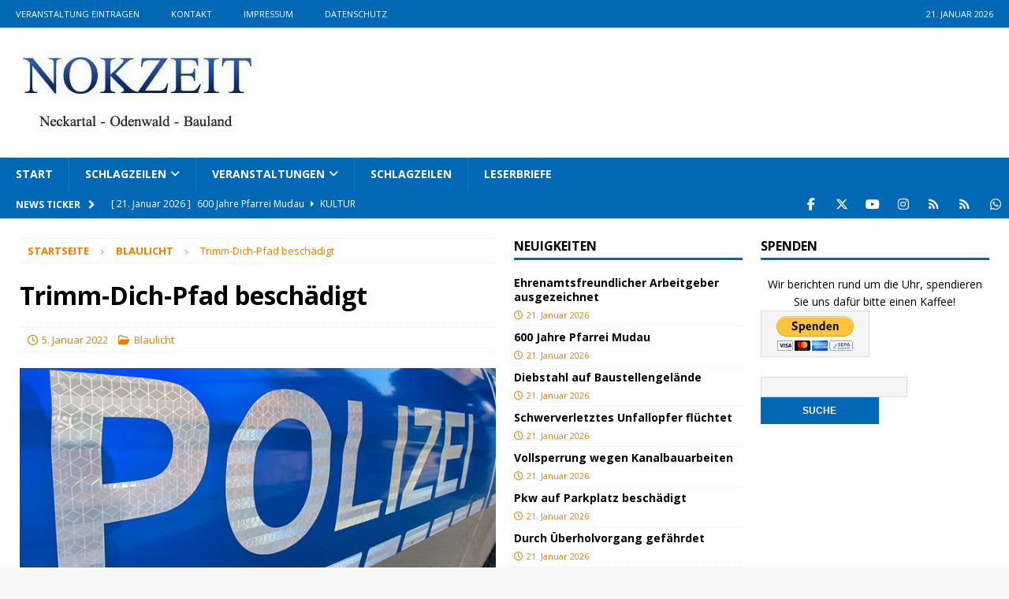

--- FILE ---
content_type: text/html; charset=UTF-8
request_url: https://www.nokzeit.de/2022/01/05/trimm-dich-pfad-beschadigt/
body_size: 114530
content:
<!DOCTYPE html>
<html class="no-js mh-two-sb" lang="de" prefix="og: http://ogp.me/ns#">
<head><meta charset="UTF-8"><script>if(navigator.userAgent.match(/MSIE|Internet Explorer/i)||navigator.userAgent.match(/Trident\/7\..*?rv:11/i)){var href=document.location.href;if(!href.match(/[?&]nowprocket/)){if(href.indexOf("?")==-1){if(href.indexOf("#")==-1){document.location.href=href+"?nowprocket=1"}else{document.location.href=href.replace("#","?nowprocket=1#")}}else{if(href.indexOf("#")==-1){document.location.href=href+"&nowprocket=1"}else{document.location.href=href.replace("#","&nowprocket=1#")}}}}</script><script>(()=>{class RocketLazyLoadScripts{constructor(){this.v="2.0.4",this.userEvents=["keydown","keyup","mousedown","mouseup","mousemove","mouseover","mouseout","touchmove","touchstart","touchend","touchcancel","wheel","click","dblclick","input"],this.attributeEvents=["onblur","onclick","oncontextmenu","ondblclick","onfocus","onmousedown","onmouseenter","onmouseleave","onmousemove","onmouseout","onmouseover","onmouseup","onmousewheel","onscroll","onsubmit"]}async t(){this.i(),this.o(),/iP(ad|hone)/.test(navigator.userAgent)&&this.h(),this.u(),this.l(this),this.m(),this.k(this),this.p(this),this._(),await Promise.all([this.R(),this.L()]),this.lastBreath=Date.now(),this.S(this),this.P(),this.D(),this.O(),this.M(),await this.C(this.delayedScripts.normal),await this.C(this.delayedScripts.defer),await this.C(this.delayedScripts.async),await this.T(),await this.F(),await this.j(),await this.A(),window.dispatchEvent(new Event("rocket-allScriptsLoaded")),this.everythingLoaded=!0,this.lastTouchEnd&&await new Promise(t=>setTimeout(t,500-Date.now()+this.lastTouchEnd)),this.I(),this.H(),this.U(),this.W()}i(){this.CSPIssue=sessionStorage.getItem("rocketCSPIssue"),document.addEventListener("securitypolicyviolation",t=>{this.CSPIssue||"script-src-elem"!==t.violatedDirective||"data"!==t.blockedURI||(this.CSPIssue=!0,sessionStorage.setItem("rocketCSPIssue",!0))},{isRocket:!0})}o(){window.addEventListener("pageshow",t=>{this.persisted=t.persisted,this.realWindowLoadedFired=!0},{isRocket:!0}),window.addEventListener("pagehide",()=>{this.onFirstUserAction=null},{isRocket:!0})}h(){let t;function e(e){t=e}window.addEventListener("touchstart",e,{isRocket:!0}),window.addEventListener("touchend",function i(o){o.changedTouches[0]&&t.changedTouches[0]&&Math.abs(o.changedTouches[0].pageX-t.changedTouches[0].pageX)<10&&Math.abs(o.changedTouches[0].pageY-t.changedTouches[0].pageY)<10&&o.timeStamp-t.timeStamp<200&&(window.removeEventListener("touchstart",e,{isRocket:!0}),window.removeEventListener("touchend",i,{isRocket:!0}),"INPUT"===o.target.tagName&&"text"===o.target.type||(o.target.dispatchEvent(new TouchEvent("touchend",{target:o.target,bubbles:!0})),o.target.dispatchEvent(new MouseEvent("mouseover",{target:o.target,bubbles:!0})),o.target.dispatchEvent(new PointerEvent("click",{target:o.target,bubbles:!0,cancelable:!0,detail:1,clientX:o.changedTouches[0].clientX,clientY:o.changedTouches[0].clientY})),event.preventDefault()))},{isRocket:!0})}q(t){this.userActionTriggered||("mousemove"!==t.type||this.firstMousemoveIgnored?"keyup"===t.type||"mouseover"===t.type||"mouseout"===t.type||(this.userActionTriggered=!0,this.onFirstUserAction&&this.onFirstUserAction()):this.firstMousemoveIgnored=!0),"click"===t.type&&t.preventDefault(),t.stopPropagation(),t.stopImmediatePropagation(),"touchstart"===this.lastEvent&&"touchend"===t.type&&(this.lastTouchEnd=Date.now()),"click"===t.type&&(this.lastTouchEnd=0),this.lastEvent=t.type,t.composedPath&&t.composedPath()[0].getRootNode()instanceof ShadowRoot&&(t.rocketTarget=t.composedPath()[0]),this.savedUserEvents.push(t)}u(){this.savedUserEvents=[],this.userEventHandler=this.q.bind(this),this.userEvents.forEach(t=>window.addEventListener(t,this.userEventHandler,{passive:!1,isRocket:!0})),document.addEventListener("visibilitychange",this.userEventHandler,{isRocket:!0})}U(){this.userEvents.forEach(t=>window.removeEventListener(t,this.userEventHandler,{passive:!1,isRocket:!0})),document.removeEventListener("visibilitychange",this.userEventHandler,{isRocket:!0}),this.savedUserEvents.forEach(t=>{(t.rocketTarget||t.target).dispatchEvent(new window[t.constructor.name](t.type,t))})}m(){const t="return false",e=Array.from(this.attributeEvents,t=>"data-rocket-"+t),i="["+this.attributeEvents.join("],[")+"]",o="[data-rocket-"+this.attributeEvents.join("],[data-rocket-")+"]",s=(e,i,o)=>{o&&o!==t&&(e.setAttribute("data-rocket-"+i,o),e["rocket"+i]=new Function("event",o),e.setAttribute(i,t))};new MutationObserver(t=>{for(const n of t)"attributes"===n.type&&(n.attributeName.startsWith("data-rocket-")||this.everythingLoaded?n.attributeName.startsWith("data-rocket-")&&this.everythingLoaded&&this.N(n.target,n.attributeName.substring(12)):s(n.target,n.attributeName,n.target.getAttribute(n.attributeName))),"childList"===n.type&&n.addedNodes.forEach(t=>{if(t.nodeType===Node.ELEMENT_NODE)if(this.everythingLoaded)for(const i of[t,...t.querySelectorAll(o)])for(const t of i.getAttributeNames())e.includes(t)&&this.N(i,t.substring(12));else for(const e of[t,...t.querySelectorAll(i)])for(const t of e.getAttributeNames())this.attributeEvents.includes(t)&&s(e,t,e.getAttribute(t))})}).observe(document,{subtree:!0,childList:!0,attributeFilter:[...this.attributeEvents,...e]})}I(){this.attributeEvents.forEach(t=>{document.querySelectorAll("[data-rocket-"+t+"]").forEach(e=>{this.N(e,t)})})}N(t,e){const i=t.getAttribute("data-rocket-"+e);i&&(t.setAttribute(e,i),t.removeAttribute("data-rocket-"+e))}k(t){Object.defineProperty(HTMLElement.prototype,"onclick",{get(){return this.rocketonclick||null},set(e){this.rocketonclick=e,this.setAttribute(t.everythingLoaded?"onclick":"data-rocket-onclick","this.rocketonclick(event)")}})}S(t){function e(e,i){let o=e[i];e[i]=null,Object.defineProperty(e,i,{get:()=>o,set(s){t.everythingLoaded?o=s:e["rocket"+i]=o=s}})}e(document,"onreadystatechange"),e(window,"onload"),e(window,"onpageshow");try{Object.defineProperty(document,"readyState",{get:()=>t.rocketReadyState,set(e){t.rocketReadyState=e},configurable:!0}),document.readyState="loading"}catch(t){console.log("WPRocket DJE readyState conflict, bypassing")}}l(t){this.originalAddEventListener=EventTarget.prototype.addEventListener,this.originalRemoveEventListener=EventTarget.prototype.removeEventListener,this.savedEventListeners=[],EventTarget.prototype.addEventListener=function(e,i,o){o&&o.isRocket||!t.B(e,this)&&!t.userEvents.includes(e)||t.B(e,this)&&!t.userActionTriggered||e.startsWith("rocket-")||t.everythingLoaded?t.originalAddEventListener.call(this,e,i,o):(t.savedEventListeners.push({target:this,remove:!1,type:e,func:i,options:o}),"mouseenter"!==e&&"mouseleave"!==e||t.originalAddEventListener.call(this,e,t.savedUserEvents.push,o))},EventTarget.prototype.removeEventListener=function(e,i,o){o&&o.isRocket||!t.B(e,this)&&!t.userEvents.includes(e)||t.B(e,this)&&!t.userActionTriggered||e.startsWith("rocket-")||t.everythingLoaded?t.originalRemoveEventListener.call(this,e,i,o):t.savedEventListeners.push({target:this,remove:!0,type:e,func:i,options:o})}}J(t,e){this.savedEventListeners=this.savedEventListeners.filter(i=>{let o=i.type,s=i.target||window;return e!==o||t!==s||(this.B(o,s)&&(i.type="rocket-"+o),this.$(i),!1)})}H(){EventTarget.prototype.addEventListener=this.originalAddEventListener,EventTarget.prototype.removeEventListener=this.originalRemoveEventListener,this.savedEventListeners.forEach(t=>this.$(t))}$(t){t.remove?this.originalRemoveEventListener.call(t.target,t.type,t.func,t.options):this.originalAddEventListener.call(t.target,t.type,t.func,t.options)}p(t){let e;function i(e){return t.everythingLoaded?e:e.split(" ").map(t=>"load"===t||t.startsWith("load.")?"rocket-jquery-load":t).join(" ")}function o(o){function s(e){const s=o.fn[e];o.fn[e]=o.fn.init.prototype[e]=function(){return this[0]===window&&t.userActionTriggered&&("string"==typeof arguments[0]||arguments[0]instanceof String?arguments[0]=i(arguments[0]):"object"==typeof arguments[0]&&Object.keys(arguments[0]).forEach(t=>{const e=arguments[0][t];delete arguments[0][t],arguments[0][i(t)]=e})),s.apply(this,arguments),this}}if(o&&o.fn&&!t.allJQueries.includes(o)){const e={DOMContentLoaded:[],"rocket-DOMContentLoaded":[]};for(const t in e)document.addEventListener(t,()=>{e[t].forEach(t=>t())},{isRocket:!0});o.fn.ready=o.fn.init.prototype.ready=function(i){function s(){parseInt(o.fn.jquery)>2?setTimeout(()=>i.bind(document)(o)):i.bind(document)(o)}return"function"==typeof i&&(t.realDomReadyFired?!t.userActionTriggered||t.fauxDomReadyFired?s():e["rocket-DOMContentLoaded"].push(s):e.DOMContentLoaded.push(s)),o([])},s("on"),s("one"),s("off"),t.allJQueries.push(o)}e=o}t.allJQueries=[],o(window.jQuery),Object.defineProperty(window,"jQuery",{get:()=>e,set(t){o(t)}})}P(){const t=new Map;document.write=document.writeln=function(e){const i=document.currentScript,o=document.createRange(),s=i.parentElement;let n=t.get(i);void 0===n&&(n=i.nextSibling,t.set(i,n));const c=document.createDocumentFragment();o.setStart(c,0),c.appendChild(o.createContextualFragment(e)),s.insertBefore(c,n)}}async R(){return new Promise(t=>{this.userActionTriggered?t():this.onFirstUserAction=t})}async L(){return new Promise(t=>{document.addEventListener("DOMContentLoaded",()=>{this.realDomReadyFired=!0,t()},{isRocket:!0})})}async j(){return this.realWindowLoadedFired?Promise.resolve():new Promise(t=>{window.addEventListener("load",t,{isRocket:!0})})}M(){this.pendingScripts=[];this.scriptsMutationObserver=new MutationObserver(t=>{for(const e of t)e.addedNodes.forEach(t=>{"SCRIPT"!==t.tagName||t.noModule||t.isWPRocket||this.pendingScripts.push({script:t,promise:new Promise(e=>{const i=()=>{const i=this.pendingScripts.findIndex(e=>e.script===t);i>=0&&this.pendingScripts.splice(i,1),e()};t.addEventListener("load",i,{isRocket:!0}),t.addEventListener("error",i,{isRocket:!0}),setTimeout(i,1e3)})})})}),this.scriptsMutationObserver.observe(document,{childList:!0,subtree:!0})}async F(){await this.X(),this.pendingScripts.length?(await this.pendingScripts[0].promise,await this.F()):this.scriptsMutationObserver.disconnect()}D(){this.delayedScripts={normal:[],async:[],defer:[]},document.querySelectorAll("script[type$=rocketlazyloadscript]").forEach(t=>{t.hasAttribute("data-rocket-src")?t.hasAttribute("async")&&!1!==t.async?this.delayedScripts.async.push(t):t.hasAttribute("defer")&&!1!==t.defer||"module"===t.getAttribute("data-rocket-type")?this.delayedScripts.defer.push(t):this.delayedScripts.normal.push(t):this.delayedScripts.normal.push(t)})}async _(){await this.L();let t=[];document.querySelectorAll("script[type$=rocketlazyloadscript][data-rocket-src]").forEach(e=>{let i=e.getAttribute("data-rocket-src");if(i&&!i.startsWith("data:")){i.startsWith("//")&&(i=location.protocol+i);try{const o=new URL(i).origin;o!==location.origin&&t.push({src:o,crossOrigin:e.crossOrigin||"module"===e.getAttribute("data-rocket-type")})}catch(t){}}}),t=[...new Map(t.map(t=>[JSON.stringify(t),t])).values()],this.Y(t,"preconnect")}async G(t){if(await this.K(),!0!==t.noModule||!("noModule"in HTMLScriptElement.prototype))return new Promise(e=>{let i;function o(){(i||t).setAttribute("data-rocket-status","executed"),e()}try{if(navigator.userAgent.includes("Firefox/")||""===navigator.vendor||this.CSPIssue)i=document.createElement("script"),[...t.attributes].forEach(t=>{let e=t.nodeName;"type"!==e&&("data-rocket-type"===e&&(e="type"),"data-rocket-src"===e&&(e="src"),i.setAttribute(e,t.nodeValue))}),t.text&&(i.text=t.text),t.nonce&&(i.nonce=t.nonce),i.hasAttribute("src")?(i.addEventListener("load",o,{isRocket:!0}),i.addEventListener("error",()=>{i.setAttribute("data-rocket-status","failed-network"),e()},{isRocket:!0}),setTimeout(()=>{i.isConnected||e()},1)):(i.text=t.text,o()),i.isWPRocket=!0,t.parentNode.replaceChild(i,t);else{const i=t.getAttribute("data-rocket-type"),s=t.getAttribute("data-rocket-src");i?(t.type=i,t.removeAttribute("data-rocket-type")):t.removeAttribute("type"),t.addEventListener("load",o,{isRocket:!0}),t.addEventListener("error",i=>{this.CSPIssue&&i.target.src.startsWith("data:")?(console.log("WPRocket: CSP fallback activated"),t.removeAttribute("src"),this.G(t).then(e)):(t.setAttribute("data-rocket-status","failed-network"),e())},{isRocket:!0}),s?(t.fetchPriority="high",t.removeAttribute("data-rocket-src"),t.src=s):t.src="data:text/javascript;base64,"+window.btoa(unescape(encodeURIComponent(t.text)))}}catch(i){t.setAttribute("data-rocket-status","failed-transform"),e()}});t.setAttribute("data-rocket-status","skipped")}async C(t){const e=t.shift();return e?(e.isConnected&&await this.G(e),this.C(t)):Promise.resolve()}O(){this.Y([...this.delayedScripts.normal,...this.delayedScripts.defer,...this.delayedScripts.async],"preload")}Y(t,e){this.trash=this.trash||[];let i=!0;var o=document.createDocumentFragment();t.forEach(t=>{const s=t.getAttribute&&t.getAttribute("data-rocket-src")||t.src;if(s&&!s.startsWith("data:")){const n=document.createElement("link");n.href=s,n.rel=e,"preconnect"!==e&&(n.as="script",n.fetchPriority=i?"high":"low"),t.getAttribute&&"module"===t.getAttribute("data-rocket-type")&&(n.crossOrigin=!0),t.crossOrigin&&(n.crossOrigin=t.crossOrigin),t.integrity&&(n.integrity=t.integrity),t.nonce&&(n.nonce=t.nonce),o.appendChild(n),this.trash.push(n),i=!1}}),document.head.appendChild(o)}W(){this.trash.forEach(t=>t.remove())}async T(){try{document.readyState="interactive"}catch(t){}this.fauxDomReadyFired=!0;try{await this.K(),this.J(document,"readystatechange"),document.dispatchEvent(new Event("rocket-readystatechange")),await this.K(),document.rocketonreadystatechange&&document.rocketonreadystatechange(),await this.K(),this.J(document,"DOMContentLoaded"),document.dispatchEvent(new Event("rocket-DOMContentLoaded")),await this.K(),this.J(window,"DOMContentLoaded"),window.dispatchEvent(new Event("rocket-DOMContentLoaded"))}catch(t){console.error(t)}}async A(){try{document.readyState="complete"}catch(t){}try{await this.K(),this.J(document,"readystatechange"),document.dispatchEvent(new Event("rocket-readystatechange")),await this.K(),document.rocketonreadystatechange&&document.rocketonreadystatechange(),await this.K(),this.J(window,"load"),window.dispatchEvent(new Event("rocket-load")),await this.K(),window.rocketonload&&window.rocketonload(),await this.K(),this.allJQueries.forEach(t=>t(window).trigger("rocket-jquery-load")),await this.K(),this.J(window,"pageshow");const t=new Event("rocket-pageshow");t.persisted=this.persisted,window.dispatchEvent(t),await this.K(),window.rocketonpageshow&&window.rocketonpageshow({persisted:this.persisted})}catch(t){console.error(t)}}async K(){Date.now()-this.lastBreath>45&&(await this.X(),this.lastBreath=Date.now())}async X(){return document.hidden?new Promise(t=>setTimeout(t)):new Promise(t=>requestAnimationFrame(t))}B(t,e){return e===document&&"readystatechange"===t||(e===document&&"DOMContentLoaded"===t||(e===window&&"DOMContentLoaded"===t||(e===window&&"load"===t||e===window&&"pageshow"===t)))}static run(){(new RocketLazyLoadScripts).t()}}RocketLazyLoadScripts.run()})();</script>

<meta name="viewport" content="width=device-width, initial-scale=1.0">
<link rel="profile" href="http://gmpg.org/xfn/11" />
<title>Trimm-Dich-Pfad beschädigt &#8211; NOKZEIT</title><link rel="preload" href="https://www.NOKZEIT.de/wp-content/uploads/2016/02/cropped-NZ.jpg" as="image" imagesrcset="https://www.NOKZEIT.de/wp-content/uploads/2016/02/cropped-NZ.jpg 310w, https://www.NOKZEIT.de/wp-content/uploads/2016/02/cropped-NZ-300x121.jpg 300w" imagesizes="(max-width: 310px) 100vw, 310px" fetchpriority="high"><link rel="preload" href="https://www.NOKZEIT.de/wp-content/uploads/2021/01/Symbolbild-Polizei-678x381.jpg" as="image" fetchpriority="high"><link rel="preload" href="https://www.NOKZEIT.de/wp-content/uploads/2026/01/17690021805717-678x381.jpg" as="image" fetchpriority="high"><link rel="preload" href="https://www.NOKZEIT.de/wp-content/uploads/2026/01/17690002334041-678x381.jpg" as="image" fetchpriority="high">
<link data-rocket-preload as="style" href="https://www.NOKZEIT.de/wp-content/cache/perfmatters/www.nokzeit.de/fonts/2bf80cc75363.google-fonts.min.css" rel="preload">
<link href="https://www.NOKZEIT.de/wp-content/cache/perfmatters/www.nokzeit.de/fonts/2bf80cc75363.google-fonts.min.css" media="print" onload="this.media=&#039;all&#039;" rel="stylesheet">
<style id="wpr-usedcss">img:is([sizes=auto i],[sizes^="auto," i]){contain-intrinsic-size:3000px 1500px}.post-views.entry-meta>span{margin-right:0!important;line-height:1}.post-views.load-dynamic .post-views-count{color:#fff0;transition:color .3s ease-in-out;position:relative}.post-views.load-dynamic.loaded .post-views-count{color:inherit}.post-views.load-dynamic.loading .post-views-count,.post-views.load-dynamic.loading .post-views-count:after{box-sizing:border-box}.post-views.load-dynamic .post-views-count:after{opacity:0;transition:opacity .3s ease-in-out;position:relative;color:#6610f2}.post-views.load-dynamic.loading .post-views-count:after{content:'';display:block;width:16px;height:16pxpx;border-radius:50%;border:2px solid currentColor;border-color:currentColor #fff0;animation:1s linear infinite pvc-loading;position:absolute;left:50%;top:50%;transform:translate(-50%,-50%);opacity:1}@keyframes pvc-loading{0%{transform:rotate(0)}100%{transform:rotate(360deg)}}body:not(.logged-in) .simple-weather .error{opacity:0!important}.simple-weather{line-height:1.5;display:inline-block}.simple-weather .sw{margin:0 .15em 0 .625em}.simple-weather .sw::before{font-size:1.2em;font-style:normal;position:relative}.simple-weather--view-widget{display:block}.simple-weather--display-block{display:block}.sw{display:inline-block;font-family:weathericons!important;font-style:normal;font-weight:400;line-height:1;-webkit-font-smoothing:antialiased;-moz-osx-font-smoothing:grayscale}@font-face{font-family:'Open Sans';font-style:italic;font-weight:400;font-stretch:100%;font-display:swap;src:url(https://www.nokzeit.de/wp-content/cache/perfmatters/www.nokzeit.de/fonts/memQYaGs126MiZpBA-UFUIcVXSCEkx2cmqvXlWq8tWZ0Pw86hd0Rk8ZkWVAewIMUdjFXmQ.woff2) format('woff2');unicode-range:U+0000-00FF,U+0131,U+0152-0153,U+02BB-02BC,U+02C6,U+02DA,U+02DC,U+0304,U+0308,U+0329,U+2000-206F,U+2074,U+20AC,U+2122,U+2191,U+2193,U+2212,U+2215,U+FEFF,U+FFFD}@font-face{font-family:'Open Sans';font-style:normal;font-weight:300;font-stretch:100%;font-display:swap;src:url(https://www.nokzeit.de/wp-content/cache/perfmatters/www.nokzeit.de/fonts/memvYaGs126MiZpBA-UvWbX2vVnXBbObj2OVTSGmu0SC55K5gw.woff2) format('woff2');unicode-range:U+0100-02AF,U+0304,U+0308,U+0329,U+1E00-1E9F,U+1EF2-1EFF,U+2020,U+20A0-20AB,U+20AD-20C0,U+2113,U+2C60-2C7F,U+A720-A7FF}@font-face{font-family:'Open Sans';font-style:normal;font-weight:300;font-stretch:100%;font-display:swap;src:url(https://www.nokzeit.de/wp-content/cache/perfmatters/www.nokzeit.de/fonts/memvYaGs126MiZpBA-UvWbX2vVnXBbObj2OVTS-mu0SC55I.woff2) format('woff2');unicode-range:U+0000-00FF,U+0131,U+0152-0153,U+02BB-02BC,U+02C6,U+02DA,U+02DC,U+0304,U+0308,U+0329,U+2000-206F,U+2074,U+20AC,U+2122,U+2191,U+2193,U+2212,U+2215,U+FEFF,U+FFFD}@font-face{font-family:'Open Sans';font-style:normal;font-weight:400;font-stretch:100%;font-display:swap;src:url(https://www.nokzeit.de/wp-content/cache/perfmatters/www.nokzeit.de/fonts/memvYaGs126MiZpBA-UvWbX2vVnXBbObj2OVTSGmu0SC55K5gw.woff2) format('woff2');unicode-range:U+0100-02AF,U+0304,U+0308,U+0329,U+1E00-1E9F,U+1EF2-1EFF,U+2020,U+20A0-20AB,U+20AD-20C0,U+2113,U+2C60-2C7F,U+A720-A7FF}@font-face{font-family:'Open Sans';font-style:normal;font-weight:400;font-stretch:100%;font-display:swap;src:url(https://www.nokzeit.de/wp-content/cache/perfmatters/www.nokzeit.de/fonts/memvYaGs126MiZpBA-UvWbX2vVnXBbObj2OVTS-mu0SC55I.woff2) format('woff2');unicode-range:U+0000-00FF,U+0131,U+0152-0153,U+02BB-02BC,U+02C6,U+02DA,U+02DC,U+0304,U+0308,U+0329,U+2000-206F,U+2074,U+20AC,U+2122,U+2191,U+2193,U+2212,U+2215,U+FEFF,U+FFFD}@font-face{font-family:'Open Sans';font-style:normal;font-weight:600;font-stretch:100%;font-display:swap;src:url(https://www.nokzeit.de/wp-content/cache/perfmatters/www.nokzeit.de/fonts/memvYaGs126MiZpBA-UvWbX2vVnXBbObj2OVTSGmu0SC55K5gw.woff2) format('woff2');unicode-range:U+0100-02AF,U+0304,U+0308,U+0329,U+1E00-1E9F,U+1EF2-1EFF,U+2020,U+20A0-20AB,U+20AD-20C0,U+2113,U+2C60-2C7F,U+A720-A7FF}@font-face{font-family:'Open Sans';font-style:normal;font-weight:600;font-stretch:100%;font-display:swap;src:url(https://www.nokzeit.de/wp-content/cache/perfmatters/www.nokzeit.de/fonts/memvYaGs126MiZpBA-UvWbX2vVnXBbObj2OVTS-mu0SC55I.woff2) format('woff2');unicode-range:U+0000-00FF,U+0131,U+0152-0153,U+02BB-02BC,U+02C6,U+02DA,U+02DC,U+0304,U+0308,U+0329,U+2000-206F,U+2074,U+20AC,U+2122,U+2191,U+2193,U+2212,U+2215,U+FEFF,U+FFFD}@font-face{font-family:'Open Sans';font-style:normal;font-weight:700;font-stretch:100%;font-display:swap;src:url(https://www.nokzeit.de/wp-content/cache/perfmatters/www.nokzeit.de/fonts/memvYaGs126MiZpBA-UvWbX2vVnXBbObj2OVTSGmu0SC55K5gw.woff2) format('woff2');unicode-range:U+0100-02AF,U+0304,U+0308,U+0329,U+1E00-1E9F,U+1EF2-1EFF,U+2020,U+20A0-20AB,U+20AD-20C0,U+2113,U+2C60-2C7F,U+A720-A7FF}@font-face{font-family:'Open Sans';font-style:normal;font-weight:700;font-stretch:100%;font-display:swap;src:url(https://www.nokzeit.de/wp-content/cache/perfmatters/www.nokzeit.de/fonts/memvYaGs126MiZpBA-UvWbX2vVnXBbObj2OVTS-mu0SC55I.woff2) format('woff2');unicode-range:U+0000-00FF,U+0131,U+0152-0153,U+02BB-02BC,U+02C6,U+02DA,U+02DC,U+0304,U+0308,U+0329,U+2000-206F,U+2074,U+20AC,U+2122,U+2191,U+2193,U+2212,U+2215,U+FEFF,U+FFFD}@font-face{font-family:FontAwesome;font-style:normal;font-weight:400;font-display:swap;src:url("https://www.nokzeit.de/wp-content/themes/mh-magazine/includes/core/assets/fonts/fontawesome/fa-regular-400.woff2") format("woff2"),url("https://www.nokzeit.de/wp-content/themes/mh-magazine/includes/core/assets/fonts/fontawesome/fa-regular-400.ttf") format("truetype")}@font-face{font-family:FontAwesome;font-style:normal;font-weight:900;font-display:swap;src:url("https://www.nokzeit.de/wp-content/themes/mh-magazine/includes/core/assets/fonts/fontawesome/fa-solid-900.woff2") format("woff2"),url("https://www.nokzeit.de/wp-content/themes/mh-magazine/includes/core/assets/fonts/fontawesome/fa-solid-900.ttf") format("truetype")}@font-face{font-family:FontAwesomeBrands;font-display:swap;font-weight:400;src:url("https://www.nokzeit.de/wp-content/themes/mh-magazine/includes/core/assets/fonts/fontawesome/fa-brands-400.woff2") format("woff2"),url("https://www.nokzeit.de/wp-content/themes/mh-magazine/includes/core/assets/fonts/fontawesome/fa-brands-400.ttf") format("truetype")}.fa,.far{font-family:FontAwesome}.fa{font-weight:900}.fa-chevron-right::before{content:"\f054"}.fa-chevron-up::before{content:"\f077"}.fa-clock::before{content:"\f017"}.fa-caret-right::before{content:"\f0da"}.fa-folder-open::before{content:"\f07c"}.fa-angle-right::before{content:"\f105"}.fa-angle-left::before{content:"\f104"}a,abbr,address,article,aside,audio,b,body,canvas,caption,center,cite,code,dd,details,div,dl,dt,em,embed,fieldset,figcaption,figure,footer,form,h1,h2,h3,h4,h6,header,hgroup,html,i,iframe,img,ins,kbd,label,legend,li,mark,menu,nav,object,output,p,pre,s,samp,section,small,span,strong,summary,table,tbody,td,tfoot,th,thead,time,tr,tt,ul,var,video{margin:0;padding:0;border:0;font-size:100%;font:inherit;vertical-align:baseline}article,aside,details,figcaption,figure,footer,header,hgroup,menu,nav,section{display:block}ul{list-style:none}table{border-collapse:collapse;border-spacing:0}html{font-size:100%;-ms-text-size-adjust:none;-webkit-text-size-adjust:none}body{font-family:'Open Sans',Helvetica,Arial,sans-serif;font-size:14px;font-size:.875rem;line-height:1.6;background:#f7f7f7;word-wrap:break-word}.mh-container,.mh-container-inner{width:100%;max-width:1080px;margin:0 auto;position:relative}.mh-container-outer{margin:25px auto;-webkit-box-shadow:0 0 10px rgba(50,50,50,.17);-moz-box-shadow:0 0 10px rgba(50,50,50,.17);box-shadow:0 0 10px rgba(50,50,50,.17)}.mh-wide-layout .mh-container-outer{margin:0 auto;box-shadow:none}.mh-wrapper{padding:25px;background:#fff}.mh-content{width:65.83%;overflow:hidden}.mh-sidebar{width:31.66%;float:left}.mh-two-sb .mh-container{max-width:1431px}.mh-two-sb .mh-main{float:left;width:74.584%;max-width:1030px}.mh-two-sb .mh-sidebar-2{float:right;width:23.606%;margin-left:1.81%}.mh-two-sb .mh-footer-area{margin-left:1.81%}.mh-two-sb .mh-footer-4-cols{width:23.6425%}.mh-right-sb #main-content{float:left;margin-right:2.5%}.flex-direction-nav a,.mh-navigation li,.mh-posts-stacked-overlay,.mh-social-icons li a,.mh-social-icons li:hover .fa-mh-social:before{-webkit-transition:.25s ease-out;-moz-transition:.25s ease-out;transition:.25s ease-out}.mh-row [class*=mh-col-]:first-child{margin:0}[class*=mh-col-]{float:left;margin-left:2.5%;overflow:hidden}.mh-col-1-2{width:48.75%}.mh-col-1-3{width:31.66%}.mh-col-2-3{width:65.83%}.mh-col-1-4{width:23.12%}.clear{clear:both}.clearfix{display:block}.clearfix:after{content:".";display:block;clear:both;visibility:hidden;line-height:0;height:0;margin:0;padding:0}h1{font-size:32px;font-size:2rem}h2{font-size:24px;font-size:1.5rem}h3{font-size:20px;font-size:1.25rem}h4{font-size:18px;font-size:1.125rem}h6{font-size:14px;font-size:.875rem}h1,h2,h3,h4,h6{font-family:'Open Sans',Helvetica,Arial,sans-serif;color:#000;line-height:1.3;font-weight:700}b,strong{font-weight:700}em,i{font-style:italic}small{font-size:6px;font-size:.375rem}code,pre{font-family:Consolas,'Courier New',Courier,monospace;margin-bottom:20px;margin-bottom:1.25rem}pre{padding:20px;border:1px solid #ebebeb;white-space:pre-wrap;white-space:-o-pre-wrap;white-space:-moz-pre-wrap;white-space:-webkit-pre-wrap}kbd{padding:0 6px;padding:0 .375rem;background:#f5f5f5;border:1px solid #aaa;border-radius:.1875em;-moz-border-radius:.1875em;-moz-box-shadow:0 .0625em 0 rgba(0,0,0,.2),0 0 0 .125em #fff inset;-webkit-border-radius:0.1875em;-webkit-box-shadow:0 .0625em 0 rgba(0,0,0,.2),0 0 0 .125em #fff inset;box-shadow:0 .0625em 0 rgba(0,0,0,.2),0 0 0 .125em #fff inset;text-shadow:0 .0625em 0 #fff}abbr{border-bottom:1px dashed;cursor:help}cite{color:#9a9b97}address{font-family:"Courier new";line-height:1.5;margin-bottom:20px;margin-bottom:1.25rem}a{color:#000;text-decoration:none}a:hover{color:#e64946}.screen-reader-text{position:absolute;top:-9999rem;left:-9999rem}.mh-social-icons ul{list-style-type:none;text-align:center}.mh-social-icons ul li{display:inline-block}.mh-social-icons li a .fa-mh-social:before{content:'\f09e'}.mh-social-icons li a[href*="facebook.com"] .fa-mh-social:before{font-family:FontAwesomeBrands;content:'\f39e'}.mh-social-icons li a[href*="instagram.com"] .fa-mh-social:before{font-family:FontAwesomeBrands;content:'\f16d'}.mh-social-icons li a[href*=mailto] .fa-mh-social:before{content:'\f0e0'}.mh-social-icons li a[href*="twitter.com"] .fa-mh-social:before{font-family:FontAwesomeBrands;content:'\e61b'}.mh-social-icons li a[href*="vimeo.com"] .fa-mh-social:before{font-family:FontAwesomeBrands;content:'\f194'}.mh-social-icons li a[href*="whatsapp.com"] .fa-mh-social:before{font-family:FontAwesomeBrands;content:'\f232'}.mh-social-icons li a[href*="youtube.com"] .fa-mh-social:before{font-family:FontAwesomeBrands;content:'\f167'}.mh-social-icons li a[href*="github.com"] .fa-mh-social:before{font-family:FontAwesomeBrands;content:'\f09b'}.entry-content ul{list-style:square}.entry-content ul{margin:0 0 20px 40px}.entry-content ul ul{margin:0 0 0 40px}.entry-content li{margin-bottom:5px}dl{margin:0 0 10px 20px}dd,dt{display:list-item}dt{list-style-type:square;font-weight:700}dd{list-style-type:circle;margin-left:20px}select{max-width:100%}.mh-preheader,.mh-wide-layout .mh-subheader{background:#e64946}.mh-subheader{background:#f5f5f5}.mh-header-bar-content{overflow:visible}.mh-header-bar-bottom-right,.mh-header-bar-top-right{float:right}.mh-header{background:#fff}.mh-site-logo{padding:20px;overflow:hidden}.mh-header-date{font-size:11px;line-height:35px;padding:0 20px;text-transform:uppercase}.mh-header-date-top{color:#fff}.mh-header-bar-top-right .mh-header-date-top{text-align:right}#mh-ticker-loop-top{height:35px;overflow:hidden}.mh-ticker-bottom{font-size:12px;height:35px}.mh-ticker-title-bottom{padding:0 20px}#mh-ticker-loop-bottom{height:35px;overflow:hidden}.mh-ticker-item-bottom{padding:0 20px}.mh-ticker-item-bottom a,.mh-ticker-item-bottom a:hover{display:block;color:#2a2a2a}.mh-ticker-title{float:left;font-weight:700;color:#fff;line-height:35px;background:#e64946;text-align:center;text-transform:uppercase}.mh-ticker-title .fa,.mh-ticker-title .far{margin-left:10px}.mh-ticker-item{line-height:34px}.mh-ticker-item-cat .fa,.mh-ticker-item-cat .far,.mh-ticker-item-date{margin-right:5px}.mh-ticker-item-cat{margin-left:5px;text-transform:uppercase}.mh-wide-layout .mh-ticker-item{padding:0 20px 0 0}.mh-wide-layout .mh-ticker-item a{color:#fff}.mh-navigation{text-transform:uppercase}.mh-navigation li{float:left;position:relative;font-size:11px}.mh-navigation li:hover{background:#2a2a2a}.mh-navigation li a{display:block;color:#fff}.mh-navigation ul li:hover>ul{display:block;background:#2a2a2a;z-index:9999}.mh-navigation ul ul{display:none;position:absolute}.mh-navigation ul ul li{width:100%;min-width:16em}.mh-navigation ul ul ul{left:100%;top:0}.mh-navigation .menu-item-has-children>a:after{font-family:FontAwesome;font-weight:600;line-height:1;content:'\f107';margin-left:5px}.mh-navigation .sub-menu .menu-item-has-children>a:after{content:'\f105';margin-left:10px}.mh-navigation img{vertical-align:inherit}.mh-header-nav-top li:hover a{color:#fff}.mh-header-nav{overflow:visible}.mh-header-nav li a{line-height:35px;padding:0 20px}.mh-header-nav ul ul li{width:160px}.mh-main-nav-wrap{background:#2a2a2a}.mh-main-nav li{font-size:14px;font-weight:700}.mh-main-nav li:hover{background:#e64946}.mh-main-nav li:hover>a{color:#fff}.mh-main-nav li a{padding:10px 20px;border-left:1px solid rgba(255,255,255,.1)}.mh-main-nav .sub-menu li a,.mh-main-nav li:first-child a{border:none}.mh-footer-nav{background:#e64946}.mh-footer-nav li a{line-height:1;padding:10px 20px}.mh-footer-nav ul{float:right}.mh-social-nav-bottom .fa-mh-social{color:#000}.mh-social-nav-bottom li:hover .fa-mh-social,.mh-wide-layout .mh-social-nav-bottom .fa-mh-social{color:#fff}.mh-social-nav{float:right}.mh-social-nav ul{text-align:right}.mh-social-nav li a{display:block;min-width:35px;font-size:16px;line-height:35px;text-align:center}.mh-social-nav li a:hover{background:#2a2a2a}.slicknav_btn,.slicknav_nav .slicknav_item{cursor:pointer}.slicknav_btn{position:relative;display:block;vertical-align:middle;float:right;padding:.438em .625em;line-height:1.125em;margin:5px 5px 6px;text-decoration:none;text-shadow:0 1px 1px rgba(255,255,255,.75);-webkit-border-radius:4px;-moz-border-radius:4px;border-radius:4px;background-color:#222}.slicknav_btn .slicknav_icon-bar+.slicknav_icon-bar{margin-top:.188em}.slicknav_menu{font-size:16px;font-size:1rem;background:#4c4c4c;padding:5px}.slicknav_menu,.slicknav_menu *{box-sizing:border-box}.slicknav_menu .slicknav_menutxt{display:block;line-height:1.188em;float:left;color:#fff;font-weight:700;text-shadow:0 1px 3px #000}.slicknav_menu .slicknav_icon{float:left;width:1.125em;height:.875em;margin:.188em 0 0 .438em}.slicknav_menu .slicknav_icon:before{position:absolute;display:block;width:1.125em;height:.875em;content:"";background:0 0}.slicknav_menu .slicknav_icon-bar{display:block;width:1.125em;height:.125em;background-color:#fff;-webkit-border-radius:1px;-moz-border-radius:1px;border-radius:1px;-webkit-box-shadow:0 1px 0 rgba(0,0,0,.25);-moz-box-shadow:0 1px 0 rgba(0,0,0,.25);box-shadow:0 1px 0 rgba(0,0,0,.25)}.slicknav_menu:after,.slicknav_menu:before{content:" ";display:table}.slicknav_menu:after{clear:both}.slicknav_nav{clear:both;color:#fff;margin:0;padding:0;font-size:.875em;list-style:none;overflow:hidden}.slicknav_nav ul{list-style:none;overflow:hidden;padding:0;margin:0 0 0 20px}.slicknav_nav li,.slicknav_nav ul{display:block}.slicknav_nav a{display:block;padding:5px 10px;margin:2px 5px;text-decoration:none;color:#fff}.slicknav_nav a:hover{-webkit-border-radius:6px;-moz-border-radius:6px;border-radius:6px;background:#ccc;color:#222}.slicknav_nav .slicknav_arrow{font-size:.8em;margin:0 0 0 .4em}.slicknav_nav .slicknav_item a{display:inline;padding:0;margin:0}.slicknav_nav .slicknav_row{display:block;padding:5px 10px;margin:2px 5px}.slicknav_nav .slicknav_row:hover{-webkit-border-radius:6px;-moz-border-radius:6px;border-radius:6px;background:#ccc;color:#fff}.slicknav_btn{background:#e64946}.slicknav_menu{padding:0;border-bottom:1px solid #2a2a2a;background:#e64946;display:none}.slicknav_menu .slicknav_menutxt{text-shadow:none;display:none}.slicknav_menu .slicknav_icon-bar{box-shadow:none;-moz-box-shadow:none;-webkit-box-shadow:none}.slicknav_nav{font-size:16px;font-size:1rem;font-weight:600;margin-bottom:20px}.slicknav_nav ul{padding:20px 0 0 15px;margin:0;border-top:1px solid #2a2a2a}.slicknav_nav ul ul{border:0;padding:0 0 0 15px}.slicknav_nav .slicknav_item:hover,.slicknav_nav a:hover{color:#fff;background:#e64946}.mh-main-nav-wrap .slicknav_menu .slicknav_icon-bar{background:#fff}.mh-main-nav-wrap .slicknav_menu a:hover,.mh-main-nav-wrap .slicknav_nav a{color:#fff}.mh-main-nav-wrap .slicknav_btn,.mh-main-nav-wrap .slicknav_menu,.mh-main-nav-wrap .slicknav_nav .slicknav_item:hover,.mh-main-nav-wrap .slicknav_nav a:hover{background:0 0}.mh-main-nav-wrap .slicknav_nav ul{border-top:1px solid #e64946}.mh-main-nav-wrap .slicknav_nav ul ul{border:none}.mh-breadcrumb{padding:5px 10px;border-top:1px dotted #ebebeb;border-bottom:1px dotted #ebebeb}.mh-breadcrumb,.mh-breadcrumb a{font-size:13px;font-size:.8125rem;color:#979797;margin-bottom:20px;margin-bottom:1.25rem}.mh-breadcrumb a{font-weight:700;text-transform:uppercase}.mh-breadcrumb a:hover{color:#e64946}.mh-breadcrumb-delimiter{margin:0 15px;font-size:10px}@font-face{font-display:swap;font-family:flexslider-icon;src:url('https://www.nokzeit.de/wp-content/themes/mh-magazine/includes/core/assets/fonts/flexslider-icon.eot');src:url('https://www.nokzeit.de/wp-content/themes/mh-magazine/includes/core/assets/fonts/flexslider-icon.eot?#iefix') format('embedded-opentype'),url('https://www.nokzeit.de/wp-content/themes/mh-magazine/includes/core/assets/fonts/flexslider-icon.woff') format('woff'),url('https://www.nokzeit.de/wp-content/themes/mh-magazine/includes/core/assets/fonts/flexslider-icon.ttf') format('truetype'),url('https://www.nokzeit.de/wp-content/themes/mh-magazine/includes/core/assets/fonts/flexslider-icon.svg#flexslider-icon') format('svg');font-weight:400;font-style:normal}.flex-direction-nav,.slides,.slides>li{margin:0;padding:0;list-style:none}.flexslider{margin:0;padding:0}.flexslider .slides>li{display:none;-webkit-backface-visibility:hidden}.flexslider .slides img{width:100%;display:block}.flexslider .slides:after{content:"\0020";display:block;clear:both;visibility:hidden;line-height:0;height:0}html[xmlns] .flexslider .slides{display:block}* html .flexslider .slides{height:1%}.no-js .flexslider .slides>li:first-child{display:block}.flexslider{position:relative;zoom:1}.flex-viewport{max-height:2000px;-webkit-transition:1s;-moz-transition:1s;-o-transition:1s;transition:all 1s ease}.loading .flex-viewport{max-height:300px}.flexslider .slides{zoom:1}.flexslider .slides img{height:auto}.flex-direction-nav a{text-decoration:none;display:block;width:30px;height:30px;margin:-12px 0 0;position:absolute;top:50%;z-index:10;overflow:hidden;opacity:0;cursor:pointer;color:rgba(0,0,0,.8);text-shadow:1px 1px 0 rgba(255,255,255,.3);-webkit-transition:.3s;-moz-transition:.3s;transition:all .3s ease}.flex-direction-nav .flex-prev{left:-50px}.flex-direction-nav .flex-next{right:-50px;text-align:right}.flexslider:hover .flex-prev{opacity:.7;left:10px}.flexslider:hover .flex-next{opacity:.7;right:10px}.flexslider:hover .flex-next:hover,.flexslider:hover .flex-prev:hover{opacity:1}.flex-direction-nav a:before{font-family:flexslider-icon;font-size:30px;line-height:1;display:inline-block;content:'\f001'}.flex-direction-nav a.flex-next:before{content:'\f002'}.entry-header{margin-bottom:20px;margin-bottom:1.25rem}.entry-header .entry-title{padding-bottom:10px;padding-bottom:.625rem}.entry-thumbnail{max-width:1030px;margin-bottom:20px;margin-bottom:1.25rem}.entry-thumbnail img{width:100%}.entry-content .mh-row,.entry-content h1,.entry-content h2,.entry-content h3,.entry-content h4,.entry-content h6,.entry-content p,.entry-content table{margin-bottom:20px;margin-bottom:1.25rem}.entry-content a{font-weight:600;color:#e64946}.entry-content a:hover{color:#e64946;text-decoration:underline}.mh-meta{font-size:13px;font-size:.8125rem}.mh-meta,.mh-meta a{color:#979797}.mh-meta a:hover{color:#e64946}.mh-footer .mh-meta,.mh-footer .mh-meta a,.mh-footer .mh-meta a:hover{color:#fff}.mh-meta span{margin-right:10px}.mh-meta .fa,.mh-meta .far{margin-right:5px}.entry-meta{margin-top:5px}.entry-header .entry-meta{margin-top:10px;margin-top:.625rem;padding:5px 10px;border-top:1px dotted #ebebeb;border-bottom:1px dotted #ebebeb}.mh-related-content{margin-bottom:25px}.mh-related-content .mh-posts-grid-title{font-size:16px;font-size:1rem}.mh-related-content .mh-meta,.mh-related-content .mh-posts-grid-caption,.mh-related-content .mh-posts-grid-excerpt{display:none}.mh-thumb-icon{display:block;position:relative;width:100%;height:100%;overflow:hidden}.mh-footer{font-size:13px;font-size:.8125rem;color:#fff;padding:25px 25px 0;background:#2a2a2a}.mh-footer a,.mh-footer a:hover{color:#f7f7f7}.mh-copyright-wrap{padding:10px 25px;border-top:3px solid rgba(255,255,255,.3);background:#2a2a2a}.mh-copyright{font-size:12px;font-size:.75rem;color:#999}.mh-copyright a,.mh-copyright a:hover{color:#fff}img{max-width:100%;height:auto;vertical-align:bottom}embed,iframe,object,video{max-width:100%}table{width:100%;border-left:1px solid #ebebeb;border-top:1px solid #ebebeb}td,th{padding:5px 10px;border-right:1px solid #ebebeb;border-bottom:1px solid #ebebeb}th{font-weight:600}.mh-footer-widget table,.mh-footer-widget td,.mh-footer-widget th{border-color:rgba(255,255,255,.3)}.required{color:#e64946}input{font-size:12px;padding:5px;border:1px solid rgba(0,0,0,.1);vertical-align:middle;background:#f5f5f5;-webkit-transition:.25s ease-in-out;-moz-transition:.25s ease-in-out;transition:all .25s ease-in-out}input[type=email],input[type=text],input[type=url]{width:60%}input[type=email]:hover,input[type=text]:hover,input[type=url]:hover,textarea:hover{border:1px solid #e64946}input[type=submit]{display:inline-block;min-width:150px;font-weight:700;color:#fff;padding:10px 15px;background:#e64946;cursor:pointer;text-transform:uppercase;-webkit-transition:.1s linear;-moz-transition:.1s linear;transition:all .1s linear;border:0;-webkit-appearance:none}input[type=submit]:hover{background:#2a2a2a}textarea{width:96%;line-height:1.5;padding:5px;border:1px solid rgba(0,0,0,.1);background:#f5f5f5}.mh-back-to-top{display:none;position:fixed;right:25px;bottom:25px;padding:8px 8px 5px;color:#fff;background:#e64946;z-index:999}.mh-back-to-top:hover{color:#fff}.mh-back-to-top .fa,.mh-back-to-top .far{font-size:24px}.mh-box{position:relative;overflow:hidden;padding:20px 20px 0;padding:1.25rem 1.25rem 0;margin-bottom:20px;margin-bottom:1.25rem;border:1px solid #ebebeb}.mh-box ul{margin:0 0 20px 20px;margin:0 0 1.25rem 1.25rem}.mh-box.normal{background:#f7f7f7}.mh-box.success{background:#e5ffbc}.mh-box.event{background:#dfebff}.mh-hide-box{position:absolute;top:0;right:8px;z-index:999;cursor:pointer;color:#ddd}.no-js .mh-hide-box{display:none}.mh-footer-widget,.mh-widget{margin-bottom:25px;overflow:hidden}.mh-widget-title{position:relative;font-size:14px;font-size:.875rem;margin-bottom:20px;margin-bottom:1.25rem;text-transform:uppercase}.mh-widget-layout1 .mh-widget-title{font-size:16px;font-size:1rem;padding-bottom:5px;border-bottom:3px solid #e64946}.mh-widget-layout1 .mh-footer-widget-title{font-size:14px;font-size:.875rem}.mh-widget-layout1 .mh-widget-title.mh-footer-widget-title,.mh-widget-layout1 .mh-widget-title.mh-footer-widget-title a{color:#fff}.mh-header-2{margin:20px 20px 20px 0;text-align:right;overflow:hidden}.mh-image-caption{position:absolute;top:0;font-size:12px;font-size:.75rem;font-weight:700;color:#fff;padding:5px 10px;background:#e64946;text-transform:uppercase}.mh-carousel-layout1{padding:15px;background:#2a2a2a;border-top:3px solid #e64946;border-bottom:3px solid #e64946}.mh-carousel-layout1 .mh-carousel-caption{position:absolute;top:0;color:#fff;padding:5px 10px;background:#e64946}.mh-carousel-layout1 .mh-carousel-title{display:none}.mh-carousel-layout1 .flex-direction-nav a{color:#e64946;text-shadow:none}.mh-carousel-layout1.flexslider:hover .flex-prev{left:20px;opacity:1}.mh-carousel-layout1.flexslider:hover .flex-next{right:20px;opacity:1}.mh-footer-widget .mh-carousel-layout1{background:rgba(255,255,255,.1)}.mh-carousel-widget{direction:ltr}.mh-carousel-widget li{width:188px;height:auto;margin-right:15px}.mh-carousel-item{position:relative}.mh-carousel-caption{font-size:11px;font-weight:700;text-transform:uppercase}.no-js .mh_carousel{display:none}.mh-custom-posts-item{padding:20px 0;border-bottom:1px dotted #ebebeb}.mh-custom-posts-item:first-child{padding-top:0}.mh-custom-posts-small-title{font-weight:700;line-height:1.3}.mh-custom-posts-small .mh-meta{font-size:11px;font-size:.6875rem}.mh-custom-posts-header{overflow:hidden}.mh-custom-posts-widget .mh-excerpt{padding-top:10px;padding-top:.625rem;overflow:hidden}.mh-custom-posts-no-image .mh-custom-posts-small{padding:5px 0;padding:.3125rem 0}.mh-custom-posts-no-image .mh-custom-posts-small:first-child{padding-top:0}.mh-footer-widget .mh-custom-posts-item{border-color:rgba(255,255,255,.3)}.mh-footer-widget .mh-custom-posts-small-title{font-weight:400}.mh-posts-large-item{padding-bottom:20px;margin-top:20px;border-bottom:1px dotted #ebebeb}.mh-posts-large-item:first-child{margin-top:0}.mh-posts-large-thumb{position:relative;margin-bottom:10px}.mh-posts-large-thumb img{width:100%}.mh-posts-large-title{font-size:24px;font-size:1.5rem}.mh-posts-large-excerpt{margin-top:10px}.mh-widget-col-1 .mh-posts-large-title{font-size:20px;font-size:1.25rem}.mh-footer-widget .mh-posts-large-item{border-color:rgba(255,255,255,.3)}.mh-posts-list-item{padding-bottom:20px;margin-top:20px;border-bottom:1px dotted #ebebeb}.mh-posts-list-item:first-child{margin-top:0}.mh-posts-list-thumb{position:relative;float:left;margin-right:20px}.mh-posts-list-thumb img{width:100%;max-width:235px}.mh-posts-list-hide-caption .mh-posts-list-caption{display:none}.mh-posts-list-header{margin-bottom:10px}.mh-posts-list-excerpt{overflow:hidden}.mh-widget-col-1 .mh-posts-list-thumb{float:none;margin:0 0 10px;text-align:center}.mh-widget-col-1 .mh-posts-list-thumb img{max-width:326px}.mh-widget-col-1 .mh-posts-list-title{margin-bottom:5px}.mh-footer-widget .mh-posts-list-item{border-color:rgba(255,255,255,.3)}.mh-posts-grid{padding-bottom:20px;border-bottom:1px dotted #ebebeb}.mh-posts-grid-thumb{position:relative;margin-bottom:10px}.mh-posts-grid-thumb img{width:100%;max-width:326px}.mh-posts-grid-title{font-size:20px;font-size:1.25rem}.mh-posts-grid-hide-meta .mh-meta{display:none}.mh-posts-grid-excerpt{margin-top:10px}.mh-posts-grid-hide-excerpt .mh-posts-grid-excerpt{display:none}.mh-widget-col-1 .mh-posts-grid{padding:0;border:none}.mh-widget-col-1 .mh-posts-grid-col{width:100%;padding-bottom:20px;margin:20px 0 0;border-bottom:1px dotted #ebebeb}.mh-widget-col-1 .mh-posts-grid-col:first-child{margin-top:0}.mh-posts-stacked-wrap{float:left;width:50%;overflow:hidden}.mh-posts-stacked-large,.mh-posts-stacked-small{position:relative}.mh-posts-stacked-large:after,.mh-posts-stacked-small:after{display:block;padding-top:75%;content:' '}.mh-posts-stacked-content{position:absolute;width:100%;height:100%;overflow:hidden}.mh-posts-stacked-thumb img{width:100%}.mh-posts-stacked-thumb:hover .mh-posts-stacked-overlay{background:0 0}.mh-posts-stacked-overlay{position:absolute;top:0;right:0;bottom:0;left:0;background:rgba(0,0,0,.2);display:flex}.mh-posts-stacked-overlay img{object-fit:cover}.mh-posts-stacked-overlay-small{border-left:1px solid #fff}.mh-posts-stacked-overlay-last{border-top:1px solid #fff}.mh-posts-stacked-item{position:absolute;bottom:25px;left:25px;padding-right:25px}.mh-posts-stacked-title{background:#2a2a2a;background:rgba(42,42,42,.8)}.mh-posts-stacked-title-large{font-size:24px;padding:5px 10px}.mh-posts-stacked-title-small{font-size:14px;padding:2px 5px}.mh-posts-stacked-item .mh-meta a,.mh-posts-stacked-item .mh-meta a:hover,.mh-posts-stacked-title a,.mh-posts-stacked-title a:hover{color:#fff}.mh-posts-stacked-item .mh-meta{display:inline-block;font-size:10px;font-weight:700;color:#fff;padding:1px 5px;background:#e64946;text-transform:uppercase}.mh-posts-stacked-item span{margin:0}.mh-posts-stacked-item .entry-meta-date{margin-right:5px}.mh-widget-col-1 .mh-posts-stacked-wrap{float:none;width:100%}.mh-widget-col-1 .mh-posts-stacked-title{font-size:16px;padding:2px 5px}.mh-widget-col-1 .mh-posts-stacked-overlay-small{border-top:1px solid #fff;border-left:none}#mh-mobile .mh-footer-widget .mh-posts-stacked-overlay{border-color:#2a2a2a}.mh-posts-stacked-title a,.mh-posts-stacked-title a:hover{color:#fff}.mh-posts-digest-wrap{border-bottom:1px dotted #ebebeb}.mh-posts-digest-item-large{position:relative;padding-bottom:20px}.mh-posts-digest-title-large{font-size:20px;font-size:1.25rem;margin-top:10px}.mh-posts-digest-item-small{padding:20px 0}.mh-posts-digest-title-small{font-size:16px;font-size:1rem}.mh-widget-col-1 .mh-posts-digest-wrap{border:none}.mh-widget-col-1 .mh-posts-digest-item{float:none;width:100%;margin:0;border-bottom:1px dotted #ebebeb}.mh-widget-col-1 .mh-posts-digest-item-large:first-child{margin-bottom:20px}#mh-mobile .mh-footer-widget .mh-posts-digest-item,#mh-mobile .mh-footer-widget .mh-posts-digest-wrap{border-color:rgba(255,255,255,.3)}.mh-nip-widget{padding:15px 15px 10px;background:#f5f5f5;text-align:center}.mh-nip-item{display:inline-block;margin:0 5px 5px 0}.mh-nip-item a{position:relative;display:block}.mh-nip-overlay{position:absolute;top:0;right:0;bottom:0;left:0}.mh-nip-item:hover .mh-nip-overlay{background:#2a2a2a;opacity:.5}.mh-footer-widget .mh-nip-widget{background:rgba(255,255,255,.1)}.textwidget p{margin-top:20px}.textwidget p:first-child{margin-top:0}.textwidget ul{list-style:square}.textwidget ul{margin:0 0 20px 15px}.textwidget ul ul{margin:0 0 0 15px}@media screen and (max-width:1120px){.mh-container-inner{width:100%}.mh-two-sb .mh-main,.mh-two-sb .mh-sidebar-2{float:none;width:100%;max-width:100%;margin:0}.mh-two-sb .mh-sidebar-2{margin-top:20px}.mh-two-sb .mh-footer-area{margin-left:2.5%}.mh-two-sb .mh-footer-4-cols{width:23.12%}.mh-main-nav li{font-size:12px}.mh-header-nav li a{padding:0 15px}.mh-footer-nav li a,.mh-main-nav li a{padding:10px 15px}.mh-sidebar-wide .mh-posts-list-thumb{float:left;max-width:235px;margin:0 20px 0 0;margin:0 1.25rem 0 0}.mh-sidebar-wide .mh-posts-grid{padding-bottom:20px;border-bottom:1px dotted #ebebeb}.mh-sidebar-wide .mh-posts-grid-col{float:left;width:31.66%;padding:0;margin:0 0 0 2.5%;border:none}.mh-sidebar-wide .mh-posts-stacked-title-large{font-size:24px;padding:5px 10px}.mh-sidebar-wide .mh-posts-stacked-wrap{float:left;width:50%;overflow:hidden}.mh-sidebar-wide .mh-posts-stacked-overlay-small{border-left:1px solid #fff}.mh-sidebar-wide .mh-posts-stacked-title-small{font-size:14px;padding:2px 5px}.mh-sidebar-wide .mh-posts-digest-wrap{border-bottom:1px dotted #ebebeb}.mh-sidebar-wide .mh-posts-digest-item{float:left;margin-left:2.5%;border:none}.mh-sidebar-wide .mh-posts-digest-item-large{width:48.75%}.mh-sidebar-wide .mh-posts-digest-item-small{width:31.66%}.mh-sidebar-wide .mh-posts-digest-title-large{font-size:24px;font-size:1.5rem}.mh-sidebar-wide .mh-posts-digest-title-small{font-size:18px;font-size:1.125rem}}@media screen and (max-width:900px){#mh-mobile .mh-header-2{margin:20px}#mh-mobile .mh-container{width:100%}.mh-container-outer{margin:0 auto}#mh-mobile .mh-site-logo,.mh-wrapper{padding:20px}.mh-footer{padding:20px 20px 0}.mh-copyright{text-align:center}.mh-footer-widget,.mh-widget{margin-bottom:20px}#mh-mobile .mh-footer-4-cols{width:31.66%}.mh-footer-4{display:none}.mh-widget-col-1 .mh-custom-posts-small-title{font-size:13px;font-size:.8125rem}.mh-posts-stacked-item{bottom:20px;left:20px;padding-right:20px}#mh-mobile .mh-posts-stacked-title-small,.mh-widget-col-1 .mh-posts-stacked-title-large{font-size:13px;padding:2px 5px}.mh-sidebar-wide .mh-posts-stacked-title-large{font-size:24px;padding:5px 10px}}@media screen and (max-width:767px){.js .slicknav_menu{display:block}.js .mh-navigation,.mh-header-bar-bottom-left,.mh-header-bar-top-left,.mh-header-date{display:none}#mh-mobile .mh-footer-area,.mh-content,.mh-header-bar-content,.mh-header-widget-2,.mh-right-sb #main-content,.mh-sidebar,.mh-site-identity,.mh-social-nav{float:none;width:100%;margin:0}.mh-site-logo,.mh-social-nav ul{text-align:center}.mh-social-nav li a{font-size:20px;line-height:40px}.entry-header .entry-title{font-size:24px;font-size:1.5rem}#mh-mobile .mh-header-2{margin:0 20px 20px;text-align:center}.mh-sidebar{margin-top:20px}.mh-two-sb .mh-sidebar-2{margin-top:0}.entry-header .entry-meta,.mh-breadcrumb{padding:5px 0}.mh-footer-4{display:block}.mh-posts-grid .mh-posts-grid-col{float:left;margin-left:2.5%}.mh-posts-grid .mh-col-1-2{width:48.75%}.mh-posts-grid .mh-col-1-3{width:31.66%}.mh-posts-grid-thumb img{max-width:100%}.mh-widget-col-1 .mh-posts-grid{padding-bottom:20px;border-bottom:1px dotted #ebebeb}.mh-widget-col-1 .mh-posts-grid-col{float:left;width:31.66%;padding:0;margin:0 0 0 2.5%;border:none}#mh-mobile .mh-posts-list-thumb{float:left;max-width:235px;margin:0 15px 0 0;margin:0 .9375rem 0 0}#mh-mobile .mh-custom-posts-small-title{font-size:18px}#mh-mobile .mh-posts-stacked-columns,#mh-mobile .mh-posts-stacked-large{float:none;width:100%}#mh-mobile .mh-posts-stacked-small{float:left;width:50%}#mh-mobile .mh-posts-stacked-overlay-small{border-top:1px solid #fff;border-left:none}.mh-posts-stacked-small:nth-child(odd) .mh-posts-stacked-overlay-small{border-right:1px solid #fff}#mh-mobile .mh-posts-stacked-title-large{font-size:24px;padding:5px 10px}#mh-mobile .mh-posts-stacked-title-small{font-size:16px}#mh-mobile .mh-posts-digest-item,.mh-widget-col-1 .mh-posts-digest-large{border-bottom:1px dotted #ebebeb}#mh-mobile .mh-posts-digest-item-large,#mh-mobile .mh-posts-digest-small{border:none}.mh-widget-col-1 .mh-posts-digest-item-large{float:left;width:48.75%;margin-left:2.5%}#mh-mobile .mh-posts-digest-item-small{float:none;width:100%;margin:0}#mh-mobile .mh-posts-digest-title-large{font-size:20px;font-size:1.25rem}#mh-mobile .mh-posts-digest-title-small{font-size:16px;font-size:1rem}}@media screen and (max-width:620px){input[type=email],input[type=text],input[type=url]{width:88%}[class*=mh-col-]{float:none;width:100%;margin:0}.entry-meta-categories{display:none}.entry-content ul{margin:0 0 20px 20px}.entry-content ul ul{margin:0 0 0 20px}.mh-posts-large-title{font-size:20px;font-size:1.25rem}#mh-mobile .mh-posts-grid{padding:0;border:none}#mh-mobile .mh-posts-grid-col{float:none;width:100%;margin:20px 0 0;border-bottom:1px dotted #ebebeb}#mh-mobile .mh-posts-grid-col:first-child{margin-top:0}.mh-posts-grid-thumb{float:left;margin:0 15px 20px 0}.mh-posts-grid-excerpt{display:none}.mh-posts-list-item{padding-bottom:20px}.mh-posts-grid-caption,.mh-posts-list-caption{display:none}#mh-mobile .mh-posts-list-thumb,.mh-posts-grid-thumb{max-width:80px}.mh-posts-grid-title,.mh-posts-list-title,.mh-related-content .mh-posts-grid-title{font-size:14px;font-size:.875rem}.mh-posts-grid-item .mh-meta,.mh-posts-list-header .mh-meta{display:block;font-size:11px;font-size:.6875rem}.mh-posts-list-excerpt{display:none}#mh-mobile .mh-thumb-icon-small-mobile:after{font-size:10px;padding:5px}.mh-posts-stacked-item{bottom:10px;left:10px;padding-right:10px}#mh-mobile .mh-posts-stacked-title-small{font-size:14px}#mh-mobile .mh-posts-digest-large{border:none}#mh-mobile .mh-posts-digest-item{float:none;width:100%;margin:0;border-bottom:1px dotted #ebebeb}#mh-mobile .mh-posts-digest-item-large:first-child{margin-bottom:20px}}@media only screen and (max-width:420px){#mh-mobile .mh-image-caption{font-size:11px;padding:5px 10px}}@media only screen and (max-width:360px){#mh-mobile .mh-posts-stacked-wrap{float:none;width:100%}#mh-mobile .mh-posts-stacked-overlay{border-right:none}#mh-mobile .mh-posts-stacked-title{font-size:16px;padding:2px 5px}}@media print{.mh-container-outer{width:100%!important;margin:0;-webkit-box-shadow:none;-moz-box-shadow:none;box-shadow:none}.mh-wrapper{padding:0}.mh-content,.mh-main{width:100%!important}.entry-meta,.mh-breadcrumb,.mh-comments-wrap,.mh-copyright-wrap,.mh-footer,.mh-header,.mh-navigation,.mh-posts-2,.mh-preheader,.mh-related-content,.mh-sidebar,.mh-sidebar-2,.mh-subheader{display:none}.mh-back-to-top{display:none!important}}@font-face{font-family:'Noto Sans';font-style:normal;font-weight:400;font-stretch:100%;font-display:swap;src:url(https://www.nokzeit.de/wp-content/cache/perfmatters/www.nokzeit.de/fonts/o-0bIpQlx3QUlC5A4PNB6Ryti20_6n1iPHjc5a7du3mhPy0.woff2) format('woff2');unicode-range:U+0000-00FF,U+0131,U+0152-0153,U+02BB-02BC,U+02C6,U+02DA,U+02DC,U+0304,U+0308,U+0329,U+2000-206F,U+20AC,U+2122,U+2191,U+2193,U+2212,U+2215,U+FEFF,U+FFFD}@font-face{font-family:'Noto Sans';font-style:normal;font-weight:700;font-stretch:100%;font-display:swap;src:url(https://www.nokzeit.de/wp-content/cache/perfmatters/www.nokzeit.de/fonts/o-0bIpQlx3QUlC5A4PNB6Ryti20_6n1iPHjc5a7du3mhPy0.woff2) format('woff2');unicode-range:U+0000-00FF,U+0131,U+0152-0153,U+02BB-02BC,U+02C6,U+02DA,U+02DC,U+0304,U+0308,U+0329,U+2000-206F,U+20AC,U+2122,U+2191,U+2193,U+2212,U+2215,U+FEFF,U+FFFD}:root{--evo_font_1:'Poppins',sans-serif;--evo_font_2:'Noto Sans',arial;--evo_font_weight:800;--evo_color_1:#202124;--evo_color_2:#656565;--evo_cl_b40:rgba(0, 0, 0, .4);--evo_cl_b30:rgba(0, 0, 0, .3);--evo_cl_b20:rgba(0, 0, 0, .2);--evo_cl_b10:rgba(0, 0, 0, .1);--evo_cl_b5:rgba(0, 0, 0, .05);--evo_cl_w:rgba(256, 256, 256, 1);--evo_boxcolor_1:#f0f0f0;--evo_linecolor_1:#d4d4d4;--evo_cl_link:#2b97ed;--evo_color_link:#656565;--evo_color_prime:#00aafb;--evo_color_second:#fed584;--evo_color_white:#ffffff;--evo_color_green:#69c33b;--evo_color_red:#ff5953;--evo-image-size:140px;--evo_ett_color:var(--evo_color_1)}@keyframes evo_blinking_red{0%{opacity:1}49%{opacity:0}100%{opacity:1}}@keyframes initloader{0%{left:0;margin-left:-300px}100%{left:100%;margin-left:200px}}@keyframes preload_anim{100%{transform:translateX(140%)}}@keyframes pinupdown{100%{top:45%;bottom:60px}}.evomarl5{margin-left:5px}.marr5{margin-right:5px}.evomarr10,.marr10{margin-right:10px}.evopad10{padding:10px}.pad20{padding:20px}.evopad30{padding:30px}.evopadt5{padding-top:5px}.evopad10-20{padding:10px 20px}.evopad10i{padding:10px!important}#evcal_list .eventon_list_event .desc_trig,.ajde_evcal_calendar.boxy .eventon_list_event.hasbgimg::after,.ajde_evcal_calendar.boxy.boxstyle1 .evo_boxtop,.calendar_header .evcal_arrows,.desc_trig,.evcal_btn,.evcal_desc .evcal_desc3 em.evocmd_button,.evcal_evdata_img,.event_description .evcal_close,.evo_btn_arr,.evo_btn_arr i,.evo_btn_arr_circ,.evo_metarow_socialmedia a.evo_ss,.evo_metarow_socialmedia a.evo_ss i,.evo_sort_btn,.evo_trans_sc1-1,.evo_transit_all,a.evo_ss{-webkit-transition:.2s;-moz-transition:.2s;-ms-transition:.2s;-o-transition:.2s;transition:all .2s ease}.evo_trans_sc1_1{transform:scale(1)}.evo_trans_sc1_1:hover{transform:scale(1.1)}.evo_trans_sc1_09:hover{transform:scale(1.09)}.evo_trans_sc1_08:hover{transform:scale(1.08)}.evo_trans_sc1_07:hover{transform:scale(1.07)}.evo_trans_sc1_06:hover{transform:scale(1.06)}.evo_trans_sc1_05:hover{transform:scale(1.05)}.evo_trans_sc1_04:hover{transform:scale(1.04)}.evo_trans_sc1_03:hover{transform:scale(1.03)}.evo_trans_sc1_02:hover{transform:scale(1.02)}.evo_boxsh_1:hover{box-shadow:0 0 14px 0 #acbbca!important}.evobr10{border-radius:10px}.evobr15{border-radius:15px}.evobr20{border-radius:20px}.evobr30{border-radius:30px}.evo_bordert{border-top:1px solid var(--evo_linecolor_1)}.evo_border{border:1px solid var(--evo_linecolor_1)}.evo_bordern,.evobrn{border:none}.evoclw{color:var(--evo_color_white)}.evobgcw{background-color:var(--evo_color_white)}.evobgclp{background-color:var(--evo_color_prime)}.evobgclt{background-color:transparent}.evodfx{display:-webkit-flex;display:-moz-flex;display:-ms-flex;display:-o-flex;display:flex}.evo_fx_jc_c,.evofxjcc{-ms-flex-pack:center;justify-content:center}.evo_fx_ai_c,.evofxaic{align-items:center}.evofx_dr_c{flex-direction:column}.evo_fx_g1{flex-grow:1}.evo_dn,.evodn{display:none}.evo_db,.evodb{display:block}.evo_dib,.evodib{display:inline-block}.evofz14{font-size:14px}.evoff_2{font-family:var(--evo_font_2)}.evo_curp,.evocurp{cursor:pointer}.evo_hover_op4:hover{opacity:.4}.evo_hover_op5:hover{opacity:.5}.evo_hover_op6:hover{opacity:.6}.evo_hover_op7:hover{opacity:.7}.evohoop7:hover{opacity:.7}.evoposr{position:relative}.evoposa{position:absolute}.evoleft0{left:0}.evotal{text-align:left}.evotar{text-align:right}.evo_of_h{overflow:hidden}.evoboxsn{box-shadow:none}.evooln{outline:0}.evo_databox{background-color:var(--evo_boxcolor_1);border-radius:15px}.ajde_evcal_calendar{width:100%;text-align:left;white-space:normal;position:relative;color:var(--evo_color_1);padding-bottom:10px}.ajde_evcal_calendar img,.evo_location_map img{max-width:none;box-shadow:none!important;display:block}.ajde_evcal_calendar>*{margin:0;padding:0;box-sizing:border-box}.evcal_evdata_row .padt5{padding-top:5px}.evcal_evdata_row .padb10{padding-bottom:10px}.evcal_evdata_row{box-sizing:border-box}.ajde_evcal_calendar a:hover,body .ajde_evcal_calendar a{text-decoration:none!important;box-shadow:none;-webkit-box-shadow:none}#evcal_list,.ajde_evcal_calendar ul{list-style:none;padding:0;margin:0}.ajde_evcal_calendar .eventon_list_event{margin-left:0;list-style:none}.ajde_evcal_calendar strong{font-weight:400}.ajde_evcal_calendar .eventon_desc_in strong{font-weight:700}.eventon_desc_in img{max-width:100%}.ajde_evcal_calendar .eventon_events_list p{padding:0;margin-bottom:5px;margin-top:0}.ajde_evcal_calendar .eventon_events_list .eventon_desc_in ul{font-style:normal;font-size:13px;padding-left:15px;color:grey}.ajde_evcal_calendar .eventon_list_event .desc_trig_outter,.ajde_evcal_calendar.eventon_single_event #evcal_list p.desc_trig_outter,.desc_trig_outter a.evcal_list_a,.eventon_events_list .desc_trig_outter{margin:0}body .evo_hide{display:none}.ajde_evcal_calendar .eventon_list_event .desc_trig_outter,.eventon_events_list .desc_trig_outter{margin-bottom:0!important}.evo_content_in h4.evo_h4,.evo_lightbox h4.evo_h4,body .ajde_evcal_calendar h4.evo_h4{color:var(--evo_color_1);padding:0;margin:0;font-size:14px;font-style:normal;text-transform:uppercase;font-weight:400}.ajde_evcal_calendar .calendar_header p.evo_month_title,.ajde_evcal_calendar .evcal_month_line p,.ajde_evcal_calendar .evo_footer_nav p.evo_month_title,.eventon_events_list .eventon_list_event .cancel_event .evo_event_headers,.eventon_events_list .eventon_list_event .evcal_list_a .evo_above_title span,.eventon_list_event .evo_metarow_locImg p.evoLOCtxt .evo_loc_text_title,.eventon_list_event .evoet_cx span.evcal_event_title,.eventon_main_section #evcal_cur,.evo_clik_row .evo_h3,.evo_content_in h4.evo_h4,.evo_eventon_live_now_section h3,.evo_metarow_ICS .evcal_evdata_cell p a,.evo_metarow_learnMICS .evcal_col50 .evcal_evdata_cell p a,.evo_pop_body .evcal_list_a .evo_above_title span,.evo_pop_body .evo_event_headers.canceled,body .ajde_evcal_calendar h4.evo_h4,h2.evo_h2,h3.evo_h3,h4.evo_h4{font-weight:800}.ajde_evcal_calendar .calendar_header p,.ajde_evcal_calendar .calendar_header p.evo_month_title,.ajde_evcal_calendar .evcal_evdata_row .evcal_evdata_cell h3.evo_h3,.ajde_evcal_calendar .evcal_month_line,.ajde_evcal_calendar .eventon_events_list .evcal_month_line p,.ajde_evcal_calendar .evo_footer_nav p.evo_month_title,.ajde_evcal_calendar .evo_sort_btn,.eventon_event .event_excerpt_in h3,.eventon_events_list .eventon_list_event .evcal_cblock,.eventon_events_list .eventon_list_event .evoet_cx span.evcal_desc2,.eventon_events_list .eventon_list_event .evoet_cx span.evoet_dayblock span,.eventon_list_event .evo_metarow_locImg p.evoLOCtxt .evo_loc_text_title,.eventon_list_event .evoet_cx span.evcal_event_title,.eventon_main_section #evcal_cur,.evo_clik_row .evo_h3,.evo_content_in h4.evo_h4,.evo_eventon_live_now_section h3,.evo_lightbox_content h3.evo_h3,.evo_metarow_ICS .evcal_evdata_cell p a,.evo_metarow_learnMICS .evcal_col50 .evcal_evdata_cell p a,.evo_metarow_virtual .evo_live_now_tag,.evo_pop_body .evoet_cx span.evoet_dayblock span,.evo_tab_view .evo_tabs p.evo_tab,.evoet_cx span.evcal_desc2,body .ajde_evcal_calendar h4.evo_h4,h2.evo_h2,h3.evo_h3,h4.evo_h4{font-family:var(--evo_font_1)}#evcal_list .eventon_list_event .evoInput,#evcal_list .eventon_list_event p.no_events,.ajde_evcal_calendar .calendar_header .evo_j_dates .legend,.ajde_evcal_calendar .eventon_events_list .eventon_desc_in ul,.ajde_evcal_calendar .eventon_events_list p,.ajde_evcal_calendar .eventon_list_event .event_description .evcal_btn,.evcal_btn,.evcal_evdata_row,.evcal_evdata_row .evcal_evdata_cell p,.evcal_evdata_row.evcal_event_details .evcal_evdata_cell p,.eventon_events_list .eventon_list_event .cancel_event .evo_event_headers,.eventon_events_list .eventon_list_event .evcal_list_a .evo_above_title span,.eventon_events_list .eventon_list_event .evoet_cx span,.eventon_events_list .eventon_list_event .evoet_cx span.evcal_event_subtitle,.eventon_filter_line p,.eventon_sort_line p,.evo_cal_above span,.evo_filter_menu p,.evo_lightbox p,.evo_pop_body .evcal_btn,.evo_pop_body .evcal_list_a .evo_above_title span,.evo_pop_body .evoInput,.evo_pop_body .evo_event_headers.canceled,.evo_pop_body .evoet_cx span,.evo_pop_body .evoet_cx span.evcal_event_subtitle{font-family:var(--evo_font_2)}.evolbclose{font-family:var(--evo_font_2)}.evcal_evdata_row .evcal_evdata_custometa_icons i,.evcal_evdata_row .evcal_evdata_icons i,.eventon_list_event .fa,.evo_lightbox .fa{font-family:evo_FontAwesome,evo_FontAwesomeB!important;font-size:18px;font-weight:700!important}.ajde_evcal_calendar .eventon_list_event .event_description .evcal_btn,.evcal_btn,.evo_lightbox .evcal_btn,.evo_lightbox.eventon_events_list .eventon_list_event a.evcal_btn,body .evcal_btn{font-weight:700;font-size:13px;display:inline-block;padding:12px 25px!important;text-transform:uppercase;text-decoration:none!important;border-radius:20px;border:none;color:#fff;background:var(--evo_color_prime);font-style:normal;cursor:pointer;line-height:1}.ajde_evcal_calendar .eventon_list_event .event_description .evcal_btn:hover,.evcal_btn:hover,.evo_pop_body .evcal_btn:hover{opacity:.8;text-decoration:none}#evcal_list .eventon_list_event .event_description .evcal_btn.evo_btn_secondary,.ajde_evcal_calendar .eventon_list_event .event_description .evcal_btn.evo_btn_secondary,.evcal_btn.evo_btn_secondary,.eventon_list_event .evo_btn_secondary,.evo_btn_secondary,.evo_lightbox .evcal_btn.evo_btn_secondary,body .evcal_btn.evo_btn_secondary{color:#fff;text-transform:uppercase;background-color:#d2d2d2;cursor:pointer}#evcal_list .eventon_list_event .event_description .evcal_btn.evo_btn_secondary:hover,.ajde_evcal_calendar .eventon_list_event .event_description .evcal_btn.evo_btn_secondary:hover,.evcal_btn.evo_btn_secondary:hover,.eventon_list_event .evo_btn_secondary:hover,.evo_btn_secondary:hover,.evo_lightbox .evcal_btn.evo_btn_secondary:hover,body .evcal_btn.evo_btn_secondary:hover{color:#fff;background-color:#bebebe;text-decoration:none}.evo_expand_more_btn{background-color:var(--evo_color_second);height:50px;width:50px;border-radius:22px;display:flex;justify-content:center;align-items:center;cursor:pointer;flex:1 0 auto}.evo_expand_more_btn.sm{height:30px;width:30px;flex:0 0 30px}.evo_expand_more_btn.sm i{font-size:14px}.evo_btn_arr{display:inline-flex;align-items:center;font-size:14px;cursor:pointer;background-color:var(--evo_color_prime);border-radius:25px;padding:3px 20px!important;color:var(--evo_cl_w)!important;text-transform:uppercase;font-family:var(--evo_font_1);line-height:1;outline:0;box-shadow:none;border:none}.evo_btn_arr:hover{opacity:.7}.evcal_evdata_row .evo_btn_arr:hover i.fa-chevron-right,.evo_btn_arr:hover i{transform:translateX(4px)}.evcal_evdata_row .evo_btn_arr i.fa-chevron-right,.evo_btn_arr i{height:25px;border-radius:30px;display:flex;align-items:center;color:var(--evo_cl_w);font-size:10px;margin-left:10px;font-weight:700}.evo_btn_arr_circ{border:none;box-shadow:none;border-radius:50%;font-size:30px;display:flex;flex:0 0 auto;height:50px;width:50px;justify-content:center;align-items:center;background-color:var(--evo_color_prime);color:var(--evo_cl_w);cursor:pointer;padding:0;box-sizing:border-box}.evo_btn_arr_circ i{font-size:18px;padding:0}.evo_btn_arr_circ:hover{transform:scale(1.2)}.ajde_evcal_calendar .calendar_header{min-height:37px;padding:0;margin:5px 0;position:relative;-webkit-box-sizing:border-box;-moz-box-sizing:border-box;box-sizing:border-box}.ajde_evcal_calendar .evo_layout_changer{position:absolute;right:0;z-index:3}.ajde_evcal_calendar .evo_layout_changer i{margin-left:5px;opacity:.3;cursor:pointer}.ajde_evcal_calendar .evo_layout_changer i:hover{opacity:.5}.ajde_evcal_calendar .evo_layout_changer i.on{opacity:.7}.ajde_evcal_calendar.ul .calendar_header{min-height:0;margin:0}.ajde_evcal_calendar #evcal_next{margin-left:7px}.ajde_evcal_calendar a#evcal_prev:hover{background-position:-5px -17px}.ajde_evcal_calendar a#evcal_next:hover{background-position:-20px -17px}.ajde_evcal_calendar .calendar_header p,.ajde_evcal_calendar .evo_footer_nav p{line-height:1.3;margin:0!important;font-size:42px;font-weight:400;color:var(--evo_color_1);text-transform:uppercase;padding-top:1px;padding-bottom:0;width:auto}.ajde_evcal_calendar .calendar_header p.evo_cal_other_header{font-weight:700;padding-bottom:10px;margin:0;display:block;line-height:100%;height:auto}.ajde_evcal_calendar .calendar_header .evcal_arrows:hover i,.evo_footer_nav .evcal_arrows:hover i{border-color:#fff}.ajde_evcal_calendar .calendar_header .evcal_arrows,.ajde_evcal_calendar .calendar_header .evo_arrow,.evo_footer_nav .evcal_arrows{height:35px;width:35px;cursor:pointer;font-size:14px;border:1px solid var(--evo_color_1);border-radius:50%;color:var(--evo_color_1);position:relative;padding:0}.ajde_evcal_calendar .calendar_header p.evo_arrows,.evo_footer_nav p.evo_arrows{display:flex}.ajde_evcal_calendar .calendar_header .evo_header_title.right .evo_header_mo,.ajde_evcal_calendar .evo_footer_nav.right{justify-content:space-between}.ajde_evcal_calendar .calendar_header .evcal_arrows:hover,.evo_footer_nav .evcal_arrows:hover{background-color:var(--evo_color_1);color:var(--evo_cl_w)}.evo_footer_nav{padding-top:10px;display:flex;align-items:center}.evo_cal_above_right{float:right}.evo_month_title em{font-style:normal}.evoloading_2{position:relative;overflow:hidden}.evoloading_2:before{content:"";position:absolute;backdrop-filter:blur(3px);top:0;left:0;width:100%;height:100%;z-index:50}.evoloading_2:after{content:"";position:absolute;z-index:60;width:60px;aspect-ratio:4;--_g:no-repeat radial-gradient(circle closest-side, #2c2c2c 90%, #0000);background:var(--_g) 0 50%,var(--_g) 50% 50%,var(--_g) 100% 50%;background-size:calc(100% / 3) 100%;animation:1s linear infinite evoloader_2;top:50%;left:0;margin-left:calc(50% - 30px);margin-top:-7px}@keyframes evoloader_2{33%{background-size:calc(100%/3) 0,calc(100%/3) 100%,calc(100%/3) 100%}50%{background-size:calc(100%/3) 100%,calc(100%/3) 0,calc(100%/3) 100%}66%{background-size:calc(100%/3) 100%,calc(100%/3) 100%,calc(100%/3) 0}}@keyframes evo_loader_ring{to{transform:rotate(360deg)}}body .evoloading{position:relative;min-height:120px}body .evoloading:before{content:"";box-sizing:border-box;display:block;position:absolute;width:50px;height:50px;margin:8px;border-radius:50%;animation:.7s linear infinite evo_loader_ring;border-top:8px solid var(--evo_color_prime);border-right:8px solid transparent;left:calc(50% - 32px);top:calc(50% - 50px);z-index:3}body .evoloading:after{content:"";position:absolute;background-color:#ffffff8c;height:100%;width:100%;top:0;z-index:2;box-sizing:border-box;left:0;backdrop-filter:blur(2px);border-radius:20px}.evo_ajax_load_events span{display:block;height:90px;width:100%;margin:0 0 5px;background-color:#f7f7f7;position:relative;overflow:hidden;border-radius:15px}.evo_ajax_load_events span:before{content:"";width:300px;height:100%;display:block;background:#f7f7f7;background:linear-gradient(90deg,#f7f7f7 0,#f1f0f0 25%,#f1f0f0 75%,#f7f7f7 100%);position:absolute;left:0;animation-name:initloader;animation-duration:1s;animation-iteration-count:infinite;animation-direction:normal;animation-timing-function:ease-in-out;animation-fill-mode:none;animation-delay:0s}.evo_ajax_load_events span:nth-child(2):before{animation-delay:.1s}.evo_ajax_load_events span:nth-child(3):before{animation-delay:.2s}.ajde_evcal_calendar.ajax_loading_cal #evcal_list{border:none}.evo_preloading{position:relative;overflow:hidden;background-color:#e2e2e2!important}.evo_preloading:before{content:"";width:100%;height:100%;display:block;background:#f7f7f7;background:linear-gradient(90deg,transparent 0,rgba(255,255,255,.3) 50%,transparent 100%);position:absolute;left:0;animation:1.5s ease-in-out infinite preload_anim;top:0;transform:translateX(-100%)}.evo_loading_bar_holder{display:flex;width:100%;flex-direction:column;min-height:300px}.evolb_content.evopad0 .evo_loading_bar_holder{padding:20px;box-sizing:border-box}.evo_loading_bar_holder.noMinH{min-height:auto}.evo_loading_bar_holder .nest1{display:flex;gap:10px;box-sizing:border-box;background-color:#f3f3f3;border-radius:15px;padding:10px 10px 0;margin-bottom:5px}.evo_loading_bar_holder .nesthold{display:flex;flex-direction:column;gap:0;width:100%}.evo_loading_bar_holder .nesthold.c{flex-direction:column}.evo_loading_bar_holder .nesthold.r{flex-direction:row}.evo_loading_bar_holder .nesthold.g5{gap:5px}.evo_loading_bar_holder .nesthold.g10{gap:10px}.evo_loading_bar_holder .nesthold.g20{gap:20px}.evo_loading_bar_holder .nest1 .evo_loading_bar{background-color:#e9e9e9}body .evo_loading_bar{position:relative;overflow:hidden;margin-bottom:10px;min-height:30px;background-color:#e9e9e9;border-radius:10px}body .evorow .evo_loading_bar{background-color:#e6e6e6!important}.evo_loading_bar:before,body .evorow .evo_loading_bar:before{background:linear-gradient(90deg,#e9e9e9 0,#e2e2e2 25%,#e2e2e2 75%,#e9e9e9 100%)}.evo_loading_bar.wid_90{width:90%}.evo_loading_bar.wid_80{width:80%}.evo_loading_bar.wid_70{width:70%}.evo_loading_bar.wid_50{width:50%}.evo_loading_bar.wid_40{width:40%}.evo_loading_bar.wid_30{width:30%}.evo_loading_bar.wid_25{width:25%}.evo_loading_bar.hi_150{height:150px;flex:0 1 150px}.evo_loading_bar.hi_100{height:100px;flex:0 1 100px}.evo_loading_bar.hi_50{height:50px;flex:0 1 50px}.evo_loading_bar.hi_30{height:30px;flex:0 1 30px}.evo_loading_bar:before{content:"";width:100%;height:100%;display:block;position:absolute;left:0;animation:1.5s ease-in-out infinite preload_anim;top:0;transform:translateX(-100%)}.evo_loading_bar_holder.loading_e .e1{flex:0 1 100px}.evo_loading_bar_holder.loading_e .e2{flex:1}.evo_loading_bar_holder.loading_e_tile{flex-direction:row;flex-wrap:wrap}.evo_loading_bar_holder.loading_e_tile .nesthold{flex-direction:column;gap:0}.evo_loading_bar_holder.loading_e_tile .nest1{width:calc(50% - 10px);margin:0 10px 10px 0}.evo_loading_bar_holder.loading_taxlb{align-items:center}.evo_loading_bar_holder.loading_taxlb .nest2{flex:1}@keyframes evoanim_001{100%{transform:rotate(1turn)}}.evo_btn_loader,.evobtn_loader,body .evcal_btn.evobtn_loader,body .evobtn_loader{position:relative;padding-right:35px!important}.evo_btn_loader:after,.evobtn_loader:after{content:"";aspect-ratio:1;border-radius:50%;background:radial-gradient(farthest-side,var(--evo_color_1) 94%,#0000) top/5px 5px no-repeat,conic-gradient(#0000 30%,var(--evo_color_1));-webkit-mask:radial-gradient(farthest-side,#0000 calc(100% - 5px),#000 0);animation:1s linear infinite evoanim_001;height:20px;width:20px;display:block;position:absolute;right:5px;top:50%;margin-top:-10px}.evobtn_loader.full{text-indent:-99999px}.evobtn_loader.full:after{content:"";right:auto;margin-left:-10px}#eventon_loadbar{height:5px;width:100%;border-radius:10px;margin:10px 0;background-color:#efefef;display:none;position:relative;overflow:hidden}@keyframes fontbulger{0%{left:0;margin-left:-50px}100%{left:100%;margin-left:-50px}}#eventon_loadbar:before{content:"";width:100px;height:100%;display:block;background-color:#f5b87a;position:absolute;left:0;animation-name:fontbulger;animation-duration:.7s;animation-iteration-count:infinite;animation-direction:alternate;animation-timing-function:ease-in-out;animation-fill-mode:none;animation-delay:0s}#eventon_loadbar_section{height:auto;width:100%;margin-top:6px}.calendar_header button.cal_head_btn .eventon_sort_line{display:none}.calendar_header button.cal_head_btn.show .eventon_sort_line{display:block}.calendar_header .cal_head_btn{background-color:var(--evo_color_2);color:#fff;font-size:12px;text-transform:uppercase;display:inline-block;padding:0 10px;margin-bottom:5px;border-radius:10px;cursor:pointer;margin-right:4px;min-height:25px;line-height:25px;position:relative;border:none}.calendar_header button.cal_head_btn.vis,.calendar_header button.cal_head_btn.vis.evo-gototoday-btn{display:inline-block}.calendar_header button.cal_head_btn.evo-gototoday-btn{display:none}.calendar_header button.evo-search{min-height:20px}.calendar_header button:hover{opacity:.8}.calendar_header button.cal_head_btn.vis{background-color:var(--evo_color_1)}.evo_j_container{padding-top:8px;padding-bottom:8px;margin:0}.ajde_evcal_calendar .calendar_header .evo_j_dates{margin-bottom:5px}body .ajde_evcal_calendar .calendar_header .evo_j_dates .legend{text-transform:uppercase;font-size:12px;padding:0;border-radius:5px;font-size:12px;line-height:100%;height:auto;background-color:transparent}.ajde_evcal_calendar .calendar_header .evo_j_dates .legend a:hover{opacity:.7}.ajde_evcal_calendar .calendar_header .evo_j_dates .legend a.current{background-color:#cfcfcf}.ajde_evcal_calendar .calendar_header .evo_j_dates .legend a.set{background-color:var(--evo_color_second)}.ajde_evcal_calendar .calendar_header .evo_j_dates .legend a{padding:5px 10px;display:inline-block;cursor:pointer;color:var(--evo_color_2);background-color:#f5f5f5;margin:0 5px 5px 0;border-radius:8px;font-size:13px;line-height:18px;font-family:var(--evo_font_1);font-weight:700;text-align:center}.ajde_evcal_calendar .calendar_header .evo_j_dates.evo_j_years .legend a{width:auto}.ajde_evcal_calendar .calendar_header .evo_j_months{position:relative}#evcal_widget .ajde_evcal_calendar .calendar_header .evo_j_dates .legend{font-size:10px}#evcal_widget #evcal_head .evo_j_dates .legend a{padding:4px;font-size:9px;min-width:15px}#evcal_widget .event_description .evo_metarow_time_location .evcal_col50{display:block;width:100%;border-right:none}.eventon_sorting_section,.evo_filter_bar{margin:0 0 10px;padding:10px;background-color:#f3f3f3;border-radius:15px;position:relative;display:none}.eventon_sorting_section.vis,.evo_filter_bar.vis{display:flex;justify-content:space-between}.eventon_filter_selection,.eventon_sf_field,.eventon_sort_line .evs,.eventon_sort_line .evs_3 p{margin-right:5px;position:relative}.evo_filter_menu{position:absolute;left:0;top:45px;z-index:1000}.evo_filter_menu .eventon_filter_dropdown{width:250px;max-height:400px;overflow:auto}.evo_filter_menu .eventon_filter_dropdown::-webkit-scrollbar{width:8px}.evo_filter_menu .eventon_filter_dropdown::-webkit-scrollbar-thumb{background-color:var(--evo_color_2);border-radius:10px}.evo_filter_bar .evo_filter_nav{position:absolute;top:0;height:100%;background:linear-gradient(90deg,#e0e0e000 0,#f3f3f3 60%);display:none;align-items:center}.evo_filter_bar .evo_filter_nav.vis{display:flex}.evo_filter_bar .evo_filter_nav .fa{background-color:#fff;border-radius:50%;border:1px solid var(--evo_cl_b40);display:flex;height:30px;width:30px;justify-content:center;align-items:center;font-size:12px;cursor:pointer;transition:box-shadow .2s cubic-bezier(.2,0,0,1)}.evo_filter_bar .evo_filter_nav .fa:hover{transform:scale(1.04);box-shadow:0 6px 16px rgba(0,0,0,.12)}.evo_filter_bar .evo_filter_nav.evo_filter_l{padding-right:50px;left:0;padding-left:10px;background:linear-gradient(90deg,#f3f3f3 60%,#e0e0e000 100%)}.evo_filter_bar .evo_filter_nav.evo_filter_r{right:-1px;padding-left:50px;padding-right:10px}.eventon_filter_line .filtering_static_val.set,.eventon_filter_line .filtering_static_val.set:hover{background-color:var(--evo_color_1);color:var(--evo_cl_w)}.eventon_filter_line .filtering_set_val,.eventon_filter_line .filtering_static_val{color:var(--evo_color_1);margin:0}.eventon_filter_line .filtering_set_val em.fa-caret-down{margin-left:12px;color:var(--evo_cl_b20)}.eventon_filter_line .filtering_set_val i.fa-check{display:none}.eventon_filter_line .evo_filter_tax_box.set i.fa-check{display:inline-block}.eventon_filter_line .evo_filter_tax_box.set em{margin-left:5px;display:inline-block}.eventon_filter_line .filtering_set_val,.eventon_filter_line .filtering_static_val,.eventon_sort_line .eventon_sf_cur_val p{cursor:pointer;padding:5px 12px!important;border-radius:10px;background-color:#fff;border:1px solid var(--evo_linecolor_1);flex:1 0 auto}.ajde_evcal_calendar.flhi .eventon_filter_line .filtering_set_val i.fa-check{display:none}.eventon_filter_line .filtering_set_val i.fa{margin-right:5px}.eventon_filter_line .filtering_set_val:hover,.eventon_filter_line .filtering_static_val:hover{background-color:var(--evo_cl_b5);color:var(--evo_color_1)}.eventon_filter_line .evo_filter_tax_box.set .filtering_set_val,.eventon_filter_line .evo_filter_tax_box.set .filtering_set_val:hover,.eventon_filter_line .evo_filter_tax_box.vis .filtering_set_val,.eventon_filter_line .evo_filter_tax_box.vis .filtering_set_val em,.eventon_filter_line .evo_filter_tax_box.vis .filtering_set_val:hover,.eventon_filter_line .filtering_set_val.show{background-color:var(--evo_color_1);color:var(--evo_cl_w)}.eventon_filter_line .evo_filter_tax_box.set em.fa,.eventon_filter_line .filtering_set_val.show em.fa{color:var(--evo_cl_w)}.eventon_filter_line .eventon_sf_field p{padding:1px 0}.eventon_filter_line p,.eventon_sf_field p,.eventon_sort_line p,.evo_filter_menu_in p{color:var(--evo_color_1);padding:0;margin:0;font-size:14px}.eventon_filter_selection .eventon_filter_dropdown{max-height:300px;overflow:auto;position:relative}.ajde_evcal_calendar .evo-sort-btn .eventon_sort_line,.evo_filter_menu .evo_filter_inside,.evo_header_drop_menu{position:absolute;left:0;margin-top:6px;background-color:#fff;z-index:500;overflow:hidden;border-radius:10px;border:2px solid var(--evo_color_1);min-width:150px;display:flex;flex-direction:column}.ajde_evcal_calendar .evo-sort-btn .eventon_sort_line{left:0}.ajde_evcal_calendar .calendar_header .evo_header_drop_menu p,.ajde_evcal_calendar .evo-sort-btn .eventon_sort_line p,.eventon_filter_dropdown p,.evo_filter_menu p{border-bottom:1px solid #d9d9d9;padding:12px;line-height:130%;margin:0;cursor:pointer;display:block;border-left:4px solid transparent;color:var(--evo_color_1);position:relative;height:auto;float:none;font-size:13px}.ajde_evcal_calendar .calendar_header .evo_header_drop_menu p:hover,.eventon_filter_dropdown p.evo_filter_val:hover,.evo-sort-btn .eventon_sort_line p:hover{background-color:#fff;color:#606060;border-left-color:#c7c7c7}.eventon_filter_dropdown p.select{margin:0}.ajde_evcal_calendar .calendar_header .evo_header_drop_menu p.select,.ajde_evcal_calendar .evo-sort-btn .eventon_sort_line p.select,.eventon_filter_dropdown p.select,.evo_filter_menu_in p.select{background-color:#f7f7f7;padding-left:30px;min-height:40px;box-sizing:border-box;word-wrap:break-word}.ajde_evcal_calendar .calendar_header .evo_header_drop_menu p.select:before,.ajde_evcal_calendar .evo-sort-btn .eventon_sort_line p.select:before,.eventon_filter_line .eventon_filter_dropdown p.select:before,.evo_filter_menu .eventon_filter_dropdown p.select:before{content:"\f058";display:inline-block;font-family:evo_FontAwesome;font-style:normal;font-weight:400;font-size:18px;left:5px;position:absolute;color:var(--evo_color_1);-webkit-font-smoothing:antialiased;-moz-osx-font-smoothing:grayscale;width:12px}.eventon_filter_dropdown p.has_icon{padding-left:35px}.eventon_filter_dropdown p.has_icon.select{padding-left:55px}.eventon_filter_dropdown p.np{border-left:5px solid #e0e0e0}.eventon_filter_dropdown p.select.has_icon i.fa{left:30px}.eventon_filter_dropdown p i.fa{display:block;position:absolute;left:5px;font-size:14px}.ajde_evcal_calendar .evo_sort_btn{height:15px;width:auto;font-style:italic;font-size:12px;text-transform:uppercase;cursor:pointer;border-bottom:none;color:grey}.eventon_sorting_section p.evo_filter_clear,.eventon_sorting_section p.evo_filter_submit,.evo_filter_aply_btns p{margin:0;color:#fff;padding:1px 15px 2px;border-radius:10px;cursor:pointer;display:block;float:left;font-size:14px;text-transform:uppercase;font-family:var(--evo_font_1);background-color:var(--evo_color_prime);height:35px;line-height:35px}.evo_filter_bar .evo_filter_aply_btns{flex:0 0 auto}.evo_filter_bar .evo_filter_container{position:relative;max-width:100%;width:100%}.evo_filter_bar .evo_filter_container_in{overflow:auto;position:relative;width:100%}.evo_filter_bar .evo_filter_container_in::-webkit-scrollbar{display:none}.evo_filter_bar .evo_filter_aply_btns p{display:none}.evo_filter_aply_btns p.evo_filter_clear,.evo_filter_bar p.evo_filter_clear{background-color:transparent;color:var(--evo_color_1);padding:1px 10px}.eventon_sorting_section .evo_filter_aply_btns.vis{border-left:1px solid var(--evo_linecolor_1);margin-left:10px}.eventon_sorting_section .evo_filter_aply_btns.vis p{display:inline-block}.eventon_sorting_section p.evo_filter_clear:hover,.eventon_sorting_section p.evo_filter_submit:hover,.evo_filter_aply_btns p:hover{opacity:.7}.ajde_evcal_calendar .eventon_sort_line,.eventon_filter_line{padding-left:0;position:relative;margin:0;display:flex}.eventon_sorting_section .eventon_sort_line+.eventon_filter_line{border-left:1px solid #c4c4c4;padding-left:10px}.eventon_filter_line .eventon_filter,.eventon_filter_line .filtering_static_val{flex:0 0 auto;display:block;float:left;margin-right:10px}.evo_fc_widget .eventon_filter_line{padding-left:0;border-left:none}.calendar_header .evo-filter-btn:before,.calendar_header .evo-sort-btn:before{content:"\f1de";display:inline-block;font-family:evo_FontAwesome;font-style:normal;font-weight:800;font-size:14px;line-height:25px;-webkit-font-smoothing:antialiased;-moz-osx-font-smoothing:grayscale}.calendar_header .evo-sort-btn:before{content:"\f0dc";text-align:center;font-style:14px}#evcal_widget .eventon_filter_line .eventon_filter{float:none}.cal_head_btn.show:hover,.evo-filter-btn.show,.evo-sort-btn.show,.evo-sort-btn.show:hover{opacity:1;display:inline-block!important}#evcal_widget .ajde_evcal_calendar .evo-sort-btn .eventon_sort_line p{font-size:12px}.evo-filter-btn em{display:none}.evo-filter-btn em.o{display:inline-block;position:absolute;font-style:normal;top:0;margin-top:-8px;background-color:var(--evo_color_prime);border-radius:20px;padding:4px 5px;font-size:10px;line-height:1}.ajde_evcal_calendar.szS .calendar_header .evo_month_title{font-size:20px}.ajde_evcal_calendar.szS .calendar_header .evcal_arrows{height:20px;width:20px;font-size:10px;padding:0}.ajde_evcal_calendar.szS .evo_filter_bar .evo_filter_nav{padding-left:20px;padding-right:0}.ajde_evcal_calendar.szS .evo_filter_bar .evo_filter_nav.evo_filter_l{padding-right:20px;padding-left:0}.ajde_evcal_calendar.szS .evo_filter_bar .evo_filter_nav .fa{height:20px;width:20px;font-size:10px}.ajde_evcal_calendar.szM .calendar_header .evo_header_mo,.ajde_evcal_calendar.szS .calendar_header .evo_header_mo{justify-content:space-between}.ajde_evcal_calendar.szM .calendar_header .evo_month_title,.ajde_evcal_calendar.szM .evo_footer_nav .evo_month_title{font-size:28px}.ajde_evcal_calendar.szM .calendar_header .evcal_arrows,.ajde_evcal_calendar.szM .evo_footer_nav .evcal_arrows{height:25px;width:25px;font-size:12px}.ajde_evcal_calendar.szM .evo_filter_bar .evo_filter_nav{padding-left:40px;padding-right:0}.ajde_evcal_calendar.szM .evo_filter_bar .evo_filter_nav.evo_filter_l{padding-right:40px;padding-left:0}.ajde_evcal_calendar.szM .evo_filter_bar .evo_filter_nav .fa{height:25px;width:25px;font-size:11px}.evo_elm_HCS{position:relative}.evo_elm_HCS.evo_repeat_series{height:110px;overflow:hidden}.evo_elmHCS_nav{position:absolute;top:0;height:100%;background:linear-gradient(90deg,#f3f3f3 60%,#e0e0e000 100%);padding:0 50px 0 0;align-items:center;display:none;z-index:10}.evo_elmHCS_nav.vis{display:flex}.evo_elmHCS_nav.HCSnavR{right:0;background:linear-gradient(90deg,#e0e0e000 0,#f3f3f3 60%);padding:0 0 0 50px}.evcal_evdata_row .evo_elmHCS_nav i.fa,.evo_elmHCS_nav i.fa{background-color:#fff;border-radius:50%;border:1px solid var(--evo_cl_b40);display:flex;height:30px;width:30px;justify-content:center;align-items:center;font-size:12px;cursor:pointer;transition:box-shadow .2s cubic-bezier(.2,0,0,1)}.evo_elmHCS_nav i.fa:hover{transform:scale(1.04);box-shadow:0 6px 16px rgba(0,0,0,.12)}.evo_elm_HCS .evo_elm_HCS_in::-webkit-scrollbar{display:none}.evo_elm_HCS_in{position:absolute;padding:5px;width:100%;overflow:auto;overflow-y:hidden;box-sizing:border-box}.evo_elm_row{display:block;width:100%;box-sizing:border-box}.evo_elm_row label,.evo_elm_row p.evo_field_label{margin:0 0 5px!important;padding:0!important;font-size:14px;position:relative}.evo_elm_row p.evo_field_container{margin:0 0 10px!important;padding:0!important}.evo_nesting{display:flex;gap:15px}.evo_elm_row p.evo_field_container input,.evo_elm_row p.evo_field_container textarea{border-radius:8px;background-color:#e5e5e5;width:100%;box-shadow:none;border:none;margin:0;padding:5px 10px;box-sizing:border-box;font-size:14px;line-height:2;font-family:var(--evo_font_2)}.evo_elm_row .evo_elm.ajde_yn_btn{position:relative}.evo_elm_row .ajde_yn_btn_label.evo_elm{padding:0 0 0 10px}.evo_metafield_image span.image_src{height:50px;width:200px;display:inline-block;background-color:#c3c3c3;border:2px dashed #333}.evo_metafield_image .image_src .evoel_img_remove_trig,.evo_metafield_image span.image_src .evoelm_img_holder,.evo_metafield_image.has_img .evolm_img_select_trig{display:none}.evo_metafield_image.has_img span.image_src{height:100px;width:200px;border:none}.evo_metafield_image.has_img span.image_src .evoelm_img_holder{display:flex}.evo_metafield_image.has_img .image_src .evoel_img_remove_trig{display:flex;left:calc(50% - 25px);top:calc(50% - 25px);height:30px;width:30px}.evo_elm_dynamic_select.evo_elm_row{display:flex;gap:10px;flex-wrap:wrap}.evo_elm_dynamic_select button{border-color:transparent;border-radius:9999px;padding:4px 12px;line-height:1.3;font-size:13px}.evo_elm_dynamic_select button.open{box-shadow:0 0 0 2px #222;border-color:transparent}.evo_elm_dynamic_select button.open .fa{transform:rotate(180deg)}.evo_elm_dynamic_select .evoelm_ds_list{box-shadow:0 6px 12px 0 rgba(0,0,0,.28);margin-top:10px;min-width:100%;z-index:999;overflow:hidden}.evo_elm_dynamic_select .evoelm_ds_list span:last-child{border:none}.evo_elm_dynamic_select .evoelm_ds_list span{color:var(--evo_color_1)}.evo_elm_dynamic_select .evoelm_ds_list span:hover{background-color:var(--evo_color_2);color:var(--evo_color_white)}.evo_lightbox .evolb_content input.input:focus,.evo_lightbox .evolb_content textarea.input:focus{outline:0;box-shadow:0 0 0 2px #0000009c}.evo_lightbox .evolb_content input.input.err,.evo_lightbox .evolb_content textarea.input.err{box-shadow:0 0 0 2px #ffa1a1}.evo_lightbox .evolb_content .evoelm_field_errmsg{color:#ff6464}.evo_row{display:flex;flex-wrap:wrap;flex-direction:row;width:100%}.evo_row_item{box-sizing:border-box;min-width:0;display:flex;flex-direction:column}.evo_row1_l{flex-basis:8.33%;max-width:8.33%}.evo_row2_l{flex-basis:16.66%;max-width:16.66%}.evo_row3_l{flex-basis:25%;max-width:25%}.evo_row4_l{flex-basis:33.33333%;max-width:33.33333%}.evo_row5_l{flex-basis:41.6667%;max-width:41.6667%}.evo_row6_l{flex-basis:50%;max-width:50%}.evo_row7_l{flex-basis:58.33%;max-width:58.33%}.evo_row8_l{flex-basis:66.6667%;max-width:66.6667%}.evo_row9_l{flex-basis:75%;max-width:75%}.evo_row12_l{flex-basis:100%;max-width:100%}@media only screen and (max-width:1068px) and (min-width:735px){.evo_grid_item.evo_span1_m{grid-column:span 1}.evo_grid_item.evo_span2_m{grid-column:span 2}.evo_grid_item.evo_span3_m{grid-column:span 3}.evo_grid_item.evo_span4_m{grid-column:span 4}.evo_grid_item.evo_span5_m{grid-column:span 5}.evo_grid_item.evo_span6_m{grid-column:span 6}.evo_grid_item.evo_span7_m{grid-column:span 7}.evo_grid_item.evo_span8_m{grid-column:span 8}.evo_grid_item.evo_span9_m{grid-column:span 9}.evo_grid_item.evo_span10_m{grid-column:span 10}.evo_grid_item.evo_span11_m{grid-column:span 11}.evo_grid_item.evo_span12_m{grid-column:span 12}.evo_row_item.evo_row1_m{flex-basis:8.33%;max-width:8.33%}.evo_row_item.evo_row2_m{flex-basis:16.66%;max-width:16.66%}.evo_row_item.evo_row3_m{flex-basis:25%;max-width:25%}.evo_row_item.evo_row4_m{flex-basis:33.33333%;max-width:33.33333%}.evo_row_item.evo_row6_m{flex-basis:50%;max-width:50%}.evo_row_item.evo_row8_m{flex-basis:66.6667%;max-width:66.6667%}.evo_row_item.evo_row9_m{flex-basis:75%;max-width:75%}.evo_row_item.evo_row12_m{flex-basis:100%;max-width:100%}}@media only screen and (max-width:734px){.evo_grid_item.evo_span1_s{grid-column:span 1}.evo_grid_item.evo_span2_s{grid-column:span 2}.evo_grid_item.evo_span3_s{grid-column:span 3}.evo_grid_item.evo_span4_s{grid-column:span 4}.evo_grid_item.evo_span5_s{grid-column:span 5}.evo_grid_item.evo_span6_s{grid-column:span 6}.evo_grid_item.evo_span7_s{grid-column:span 7}.evo_grid_item.evo_span8_s{grid-column:span 8}.evo_grid_item.evo_span9_s{grid-column:span 9}.evo_grid_item.evo_span10_s{grid-column:span 10}.evo_grid_item.evo_span11_s{grid-column:span 11}.evo_grid_item.evo_span12_s{grid-column:span 12}.evo_row_item.evo_row1_s{flex-basis:8.33%;max-width:8.33%}.evo_row_item.evo_row2_s{flex-basis:16.66%;max-width:16.66%}.evo_row_item.evo_row3_s{flex-basis:25%;max-width:25%}.evo_row_item.evo_row4_s{flex-basis:33.33333%;max-width:33.33333%}.evo_row_item.evo_row6_s{flex-basis:50%;max-width:50%}.evo_row_item.evo_row8_s{flex-basis:66.6667%;max-width:66.6667%}.evo_row_item.evo_row9_s{flex-basis:75%;max-width:75%}.evo_row_item.evo_row12_s{flex-basis:100%;max-width:100%}}.evo_cal_view_switcher_list{display:none}.evo-viewswitcher-btn.show .evo_cal_view_switcher_list{display:flex}.ajde_evcal_calendar.het .evcal_cblock .evo_end{display:none}.eventon_event .eventon_events_list{border-top:1px solid #e5e5e5}.eventon_single_event .event_description.evcal_eventcard{padding-bottom:0}.eventon_event .evcal_list_a .evo_month{display:block;font-style:normal;font-size:13px;font-weight:300;text-transform:uppercase;line-height:130%}.eventon_event .event_excerpt_in{padding:20px;border-left:1px solid #e5e5e5;background-color:#f9f9f9;border-bottom:1px solid #e5e5e5;border-radius:0 5px 5px 0}.eventon_event .event_excerpt_in h3{font-weight:700;font-size:16px;color:#6b6b6b;text-transform:uppercase;margin:0}.eventon_event #evcal_list .event_excerpt_in p{font-size:12px;color:#a0a0a0;display:inline-block}.noaction.eventon_events_list .desc_trig{cursor:default}.eventon_single_event.evo_sin_box.esty_0 #evcal_list{border-radius:15px}.eventon_single_event.event_parts .eventon_list_event{display:flex;flex-direction:column}.eventon_single_event.event_parts #evcal_list{border-radius:15px}.eventon_single_event.ajde_evcal_calendar.boxy.boxstyle1 #evcal_list .eventon_list_event .desc_trig{border-radius:15px 15px 0 0}.ajde_evcal_calendar.boxy.boxstyle1 #evcal_list .desc_trig_outter{border:none}button.evocard_nav_trig{top:50px;left:0;margin-left:-70px;width:50px;height:50px;opacity:0;transform:translateX(70px);outline:0;border:none;box-shadow:none}.evocard_nav_trig.show,.evocard_nav_trig.show.next{opacity:1;transform:translateX(0)}.evocard_nav_trig.show.next:hover,.evocard_nav_trig.show:hover{transform:scale(1.1)}.evocard_nav_trig.next{left:auto;right:0;margin-left:0;margin-right:-70px;transform:translateX(-70px)}.evocard_nav_trig i{color:var(--evo_color_1)}#evcal_list .eventon_list_event p.no_events,.evo_eventon_now .no_events{padding:8px 12px;font-size:14px;margin-bottom:0;text-transform:uppercase}.ajde_evcal_calendar.boxy .eventon_list_event p.no_events{background-color:#ededed}.ajde_evcal_calendar #evcal_list .no_events .no_events.clickable,.no_events.clickable{padding:0}.ajde_evcal_calendar #evcal_list .no_events .no_events.clickable:hover,.no_events.clickable:hover{opacity:.7}.ajde_evcal_calendar #evcal_list .no_events .no_events.clickable a,.no_events.clickable a{padding:8px 10px;display:block;text-decoration:none;color:var(--evo_color_link)}.ajde_evcal_calendar.boxy #evcal_list .no_events .no_events.clickable a{padding:30px}.ajde_evcal_calendar #evcal_list .no_events .no_events.clickable a span,.no_events.clickable a span{display:block}.ajde_evcal_calendar #evcal_list .no_events .no_events.clickable a span.t{font-weight:700;font-size:18px}.ajde_evcal_calendar #evcal_list .no_events .no_events.clickable a span.st,.no_events.clickable a span.st{text-transform:none}.ajde_evcal_calendar.esty_1 #evcal_list .eventon_list_event.no_events p.no_events,.ajde_evcal_calendar.esty_1 #evcal_list .eventon_list_event.no_events p.no_events a,.ajde_evcal_calendar.esty_2 #evcal_list .eventon_list_event.no_events p.no_events,.ajde_evcal_calendar.esty_2 #evcal_list .eventon_list_event.no_events p.no_events a,.ajde_evcal_calendar.esty_3 #evcal_list .eventon_list_event.no_events p.no_events,.ajde_evcal_calendar.esty_3 #evcal_list .eventon_list_event.no_events p.no_events a{color:var(--evo_color_1)}.ajde_evcal_calendar.esty_0 #evcal_list .eventon_list_event.no_events p.no_events,.ajde_evcal_calendar.esty_0 #evcal_list .eventon_list_event.no_events p.no_events a,.ajde_evcal_calendar.esty_4 #evcal_list .eventon_list_event.no_events p.no_events,.ajde_evcal_calendar.esty_4 #evcal_list .eventon_list_event.no_events p.no_events a{color:var(--evo_color_1)}#evcal_list p{display:none;text-decoration:none}#evcal_list p.desc_trig_outter{border-bottom:1px solid #d5d5d5}#evcal_list .evcal_month_line p,#evcal_list .eventon_list_event .event_description p,#evcal_list .eventon_list_event p.desc_trig_outter,#evcal_list p.no_events{display:block}#evcal_list{border-right:1px solid #d5d5d5;border-top:1px solid #d5d5d5;border-radius:5px;overflow:hidden}#evcal_list.evcal_list_month,#evcal_list.sep_months,#evcal_list.sep_months .evcal_month_line p{border:none}.ajde_evcal_calendar .eventon_events_list .eventon_list_event{margin-left:0;margin-bottom:0;padding:0;overflow:hidden;position:relative;list-style-type:none}.eventon_events_list .eventon_list_event .desc_trig{cursor:pointer}.eventon_events_list .eventon_list_event .desc_trig:hover{background-color:#fdfdfd;border-left-width:7px}.eventon_events_list .eventon_list_event a{text-decoration:none;border-bottom:none;color:var(--evo_color_link)}.eventon_events_list .eventon_list_event .evcal_list_a{background-color:#f1f1f1;display:flex;flex-wrap:wrap;width:100%;position:relative;padding:20px;overflow:hidden;border-left-width:3px;border-left-style:solid;min-height:63px;border-bottom:none;float:none;box-sizing:border-box}.eventon_events_list a,.eventon_events_list a:hover{text-decoration:none;box-shadow:none;-webkit-box-shadow:none}.ajde_evcal_calendar .clear,.evo_lightbox .clear{clear:both;height:0;margin:0;padding:0;display:block}.eventon_events_list .eventon_list_event .evoet_cx .evoet_dayblock span,.eventon_events_list .eventon_list_event .evoet_dayblock,.evo_pop_body .evoet_dayblock{background-color:transparent!important;color:var(--ett_dateblock_color);font-size:30px;font-weight:700;padding:0;line-height:110%;min-height:15px;margin:0;display:flex;align-items:flex-start}.eventon_events_list .eventon_list_event .evcal_cblock.mnl,.evo_pop_body .evcal_cblock.mnl{display:none}#evcal_list .sep_month_events{border-top:1px solid #e5e5e5;border-right:1px solid #e5e5e5;border-radius:5px;overflow:hidden}.esty_4 #evcal_list .sep_month_events{border:none}.ajde_evcal_calendar.boxy #evcal_list .sep_month_events{border:none;flex-direction:row;flex-wrap:wrap}#evcal_list .sep_month_events.no_event{border:1px solid #e5e5e5}.eventon_events_list .eventon_list_event.no_events{border:1px solid #e5e5e5;border-radius:5px;border-top:none;border-right:none}#evcal_list .eventon_list_event .evoet_cx em,.evo_lightboxes .evoet_cx em{font-style:normal}.eventon_events_list .eventon_list_event .evoet_cx .evoet_dayblock,.evo_lightbox.eventon_events_list .eventon_list_event .evoet_cx .evoet_dayblock{display:flex;flex-direction:row;gap:5px}.eventon_events_list .eventon_list_event .evoet_cx .evoet_dayblock span.evo_end,.eventon_events_list .eventon_list_event .evoet_dayblock .evo_end,.eventon_list_event .evoet_cx .evoet_dayblock .evo_end{padding-left:10px;font-size:14px;margin-top:4px}.evcal_cblock .evo_start{float:left;font-size:30px;clear:both}.evcal_cblock .evo_end{float:left;padding-left:8px;font-size:14px;position:relative;margin-top:4px}.evcal_cblock .evo_end:before{background-color:var(--ett_dateblock_color);height:2px;width:4px;margin-left:2px;content:"";position:absolute;display:block;left:0;top:50%}.evcal_cblock .evo_end em.month,.evcal_cblock .evo_start em.day,.evcal_cblock .evo_start em.month{font-size:11px;font-weight:400;display:block}.evcal_cblock .evo_end em.month{font-size:8px}.evcal_cblock .evo_end em.year{font-size:8px}.evcal_cblock em.time{font-size:10px}.evcal_cblock .year{font-size:10px;display:block;line-height:10px;opacity:.7}.evcal_cblock .evo_end.only_time,.evcal_cblock .time,.eventon_events_list .eventon_list_event .evcal_cblock .evo_end.only_time,.evo_pop_body .evcal_cblock .evo_end.only_time{display:none}.eventon_events_list .eventon_list_event .evcal_cblock em,.evo_pop_body .evcal_cblock em{font-style:normal;text-transform:uppercase;line-height:110%}.evcal_cblock .evo_end em.day{display:block;font-size:8px;font-weight:400}.eventon_events_list .eventon_list_event .evcal_cblock em.evo_date,.evo_pop_body .evcal_cblock em.evo_date{display:block}.eventon_events_list .eventon_list_event .evcal_cblock em.evo_year,.evo_pop_body .evcal_cblock em.evo_year{font-size:10px;display:block;line-height:10px;opacity:.7}.eventon_events_list .eventon_list_event .evcal_cblock em.evo_day,.evo_pop_body .evcal_cblock em.evo_day{font-size:8px;font-weight:400;display:block;float:left;padding-right:6px}.eventon_events_list .eventon_list_event .evcal_cblock em.evo_day{color:#b7b7b7;margin-bottom:3px}.EvcalWidget .eventon_events_list .evcal_cblock .evo_date em.evo_day,.widget .eventon_events_list .evcal_cblock .evo_date em.evo_day{padding-bottom:3px}.eventon_events_list .eventon_list_event .ev_ftImg{background-repeat:no-repeat;width:var(--evo-image-size);height:var(--evo-image-size);max-height:var(--evo-image-size);margin:0;-webkit-background-size:cover;-moz-background-size:cover;-o-background-size:cover;background-size:cover;background-position:top center;display:block;flex:0 1 auto;border-radius:10px}.eventon_events_list .eventon_list_event .evcal_cblock span,.evo_pop_body .evcal_cblock span{line-height:100%;vertical-align:super}.evcal_cblock .evo_date .start{float:left;font-size:30px;clear:both}.evcal_cblock .evo_date .end em,.evcal_cblock .evo_date .start em{font-size:11px;font-weight:400;display:block;margin-left:6px}.evcal_cblock .evo_date .start em{margin-left:0;margin-top:3px}.evcal_cblock .evo_date .end em{font-size:8px;margin-top:3px}.evcal_cblock .evo_date .end{float:left;margin-left:4px;font-size:14px}.evcal_cblock .evo_time span.end,.evcal_cblock .evo_time span.start{float:left;font-size:14px;clear:both;font-weight:400;padding-top:4px}.evcal_cblock .evo_time .evo_day.end{clear:both;padding-top:5px}.ajde_evcal_calendar #evcal_list .evcal_cblock .evo_time{display:none}#evcal_widget .eventon_events_list .eventon_list_event .evcal_cblock .evo_time span.start{font-size:12px}#evcal_widget .eventon_events_list .eventon_list_event .evcal_cblock .evo_time span.end{font-size:11px}.eventon_events_list .eventon_list_event .evoet_c3,.evo_pop_body .evoet_c3{padding:0;margin:0;flex:1;min-width:0;overflow:hidden;display:flex;flex-direction:column}.eventon_events_list .eventon_list_event .evoet_c4,.evo_pop_body .evoet_c4{display:flex;flex-basis:40%;flex-direction:column;flex:1}#page-content p.evcal_desc .evcal_desc3,.eventon_events_list .eventon_list_event .evcal_desc .evcal_desc3,.evo_pop_body .evcal_desc .evcal_desc3{display:flex;flex-direction:column}#page-content p.evcal_desc .evcal_desc3 span,.eventon_events_list .eventon_list_event .evcal_desc .evcal_desc3 span,.evo_pop_body .evcal_desc .evcal_desc3 span{padding-bottom:2px}.eventon_events_list .eventon_list_event .no_val .evcal_cblock{display:none}.eventon_events_list .eventon_list_event .evcal_desc .evcal_desc3>*,.evo_pop_body .evcal_desc .evcal_desc3>*{display:inline-block}.eventon_events_list .eventon_list_event .evoet_cx,.evo_pop_body .evoet_cx{margin-right:10px}.eventon_events_list .eventon_list_event .evoet_cx .evoet_location,.eventon_events_list .eventon_list_event .evoet_cx .evoet_time_expand{padding-left:1px}.eventon_events_list .eventon_list_event .evoet_cx span.evoet_tags,.evo_pop_body .evoet_cx span.evoet_tags{display:flex;align-items:center;flex-wrap:wrap}.eventon_events_list .eventon_list_event .evoet_cx span.evoet_tags span,.evo_pop_body .evoet_cx span.evoet_tags span{display:inline-block;color:#fff;background-color:#f79191;border-radius:5px;padding:4px 9px;margin-bottom:5px;margin-right:5px;text-transform:uppercase;font-size:11px;position:relative;line-height:1}.eventon_events_list .eventon_list_event .evoet_cx span.evoet_tags span.postponed,.evo_pop_body .evoet_cx span.evoet_tags span.postponed{background-color:#e3784b}.eventon_events_list .eventon_list_event .evoet_cx span.evoet_tags span.vir,.evo_pop_body .evoet_cx span.evoet_tags span.vir{background-color:#5bdaf7}.eventon_events_list .eventon_list_event .evoet_cx span.evoet_tags span.rescheduled,.evo_pop_body .evoet_cx span.evoet_tags span.rescheduled{background-color:#67ef78}.eventon_events_list .eventon_list_event .evoet_cx span.evoet_tags span.movedonline,.evo_pop_body .evoet_cx span.evoet_tags span.movedonline{background-color:#6edccd}.eventon_events_list .eventon_list_event .evoet_cx span.evoet_tags span.featured,.evo_pop_body .evoet_cx span.evoet_tags span.featured{background-color:#ffcb55}.eventon_events_list .eventon_list_event .evoet_cx span.evoet_tags span.completed,.evo_pop_body .evoet_cx span.evoet_tags span.completed{background-color:#585858}.eventon_events_list .eventon_list_event .evoet_cx span.evoet_tags span.repeating,.evo_pop_body .evoet_cx span.evoet_tags span.repeating{background-color:var(--evo_color_second)}.evoet_cx span.evoet_cy.evoet_status_reason .evoet_sr_text,.evoet_cx span.evoet_subtitle span.status_reason{display:block;background:0 0;color:var(--evo_color_1);padding:0;background-color:#fff;display:inline-block;padding:3px 10px;border-radius:10px;font-size:14px;margin-bottom:10px}.eventon_events_list .eventon_list_event .evoet_cx.evoet_c0,.evo_pop_body .evoet_cx.evoet_c0{flex-basis:100%}.eventon_events_list .eventon_list_event .evcal_desc .evcal_desc_info,.eventon_events_list .eventon_list_event .evoet_cx .level_3,.evo_pop_body .evcal_desc .evcal_desc_info,.evo_pop_body .evoet_cx .level_3{font-size:12px;line-height:120%;padding-bottom:2px;display:flex;margin-bottom:5px}.eventon_list_event:hover .evcal_desc .evcal_desc_info{opacity:1}.eventon_events_list .eventon_list_event .evoet_cx .level_3.evoet_time_expand,.evo_pop_body .evoet_cx .level_3.evoet_time_expand{align-items:center;flex-wrap:wrap;display:flex;gap:5px}.eventon_events_list .eventon_list_event .evoet_cx .level_4,.evo_pop_body .evoet_cx .level_4{font-size:12px;font-style:normal;line-height:110%;display:flex;flex-wrap:wrap;gap:5px;margin-bottom:10px;align-items:center}.eventon_events_list .eventon_list_event .evoet_cx .level_4:last-child{margin:0}.eventon_events_list .eventon_list_event .evoet_cx .level_4 em,.evo_pop_body .evoet_cx .level_4 em{font-weight:400;font-style:normal;padding-right:5px}.eventon_events_list .eventon_list_event .evoet_cx .level_4 em i{opacity:.7}.eventon_events_list .eventon_list_event .evoet_cx .evoet_b1{background-color:#80808033;padding:5px 10px;border-radius:8px}.clear .eventon_events_list .eventon_list_event .evoet_cx .evoet_b1{background-color:#8080801f}.color .eventon_events_list .eventon_list_event .evoet_cx .evoet_b1{background-color:#ffffff3d}.evoet_cx .evoet_box_1{background-color:#ffffff29;border-radius:10px;padding:10px;margin-bottom:5px}.eventon_events_list .eventon_list_event .evoet_cx .evoet_cmf{font-size:12px;padding-bottom:5px}.eventon_events_list .eventon_list_event .evoet_cx .evoet_cmf em{font-style:normal}.eventon_events_list .eventon_list_event .evoet_cx span.evcal_desc2,.evo_pop_body .evoet_cx span.evcal_desc2{color:var(--evo_color_1);text-transform:uppercase;font-size:24px}.evo_pop_body .evoet_cx span.evcal_desc2{line-height:130%}.evoet_cx .evcal_desc3 em{font-size:11px;font-style:normal;line-height:110%;float:left;display:block;padding-right:6px}.evoet_cx span.evcal_event_types em i.fa{margin-right:6px}.evoet_cx .evcal_cmd i.fa{margin-right:5px}.eventon_events_list .eventon_list_event .evoet_cx span.evcal_event_subtitle,.evo_pop_body .evoet_cx span.evcal_event_subtitle{text-transform:uppercase;font-size:16px}.editEventBtnET{cursor:pointer;margin-left:5px}.editEventBtnET:hover{opacity:.5}.evoet_cx .evolb_trigger{cursor:pointer}.evoet_cx .evolb_trigger:hover{opacity:.7}.evoet_cx .evo_ep_pre{margin-right:10px}.evoet_cx .evo_event_progress{display:flex!important;flex-direction:row;align-items:center;font-size:13px;flex-wrap:wrap;line-height:1.3}.color .evoet_cx .evo_epbar_o{background-color:#f1f1f1}.color .evoet_cx .evo_ep_bar{background-color:#e2e2e2}.evoet_cx .evo_epbar_o{width:100%;background-color:#ddd;padding:5px 10px!important;border-radius:15px;flex:1 0 50%;margin-right:10px}.evo_sin_page.white .evoet_cx .evo_epbar_o{background-color:#f9f9f9}.evoet_cx .evo_event_progress>*{margin-bottom:5px}.boxy .evoet_cx .evo_epbar_o{background-color:#fbfbfb}.evoet_cx .evo_ep_bar{background-color:#efefef;border-radius:20px;height:4px;box-sizing:border-box;display:flex}.sev.cev .evoet_cx .evo_ep_bar{background-color:#ffffff61}.sev.cev .evoet_cx .evo_epbar_o{background-color:#ffffff47}.sev.cev .evoet_cx .evo_ep_bar b,.sev.cev .evoet_cx .evo_ep_bar b:before{background-color:#fff}.evoet_cx .evo_ep_bar b{background-color:#f79191;display:flex;height:4px;position:relative;border-radius:20px}.evoet_cx .evo_ep_bar b:before{content:"";height:10px;width:10px;background-color:#f79191;border-radius:50%;right:0;position:absolute;margin-top:-3px}.evoet_cx .evo_ep_bar.evo_completed b:before{content:none}.eventon_events_list .evoShow_more_events:hover{opacity:.7}.eventon_events_list .evoShow_more_events{cursor:pointer;display:flex;flex-direction:column}.eventon_events_list .evoShow_more_events span{text-align:center;background-color:#b4b4b4;color:#fff;text-transform:uppercase;font-size:14px;padding:5px 0;margin:0;display:block;flex:1;justify-content:center;align-items:center;align-content:center;display:flex;border-radius:10px}.evo_eventon_live_now_section .evo_eventon_now_next h3,.evo_eventon_live_now_section h3{color:var(--evo_color_1);font-size:36px;margin-bottom:10px}.evo_eventon_live_now_section .evo_eventon_now_next h3{display:flex;flex-wrap:wrap}.evo_eventon_live_now_section .evo_eventon_no_events_now{background-color:#d6f5d2;border-radius:15px;padding:20px;color:#888}.evo_eventon_live_now_section .evo_eventon_now #evcal_list.eventon_events_list{background-color:transparent!important;margin:0}.evo_eventon_live_now_section .evo_eventon_now #evcal_list .evcal_list_a{padding:50px 0}.evo_eventon_live_now_section .evo_eventon_now .boxy #evcal_list .evcal_list_a{padding:50px 20px}.evo_eventon_live_now_section .evo_eventon_now .evcal_cblock{display:none}.evo_eventon_live_now_section .evo_eventon_now #evcal_list .evcal_event_title{padding:5px 0;font-size:30px}.evo_eventon_live_now_section .evo_eventon_now .ajde_evcal_calendar.cev.sev #evcal_list .eventon_list_event{border-radius:20px}.evo_eventon_live_now_section .evo_eventon_now .ajde_evcal_calendar.cev.sev #evcal_list .evcal_desc_info{background-color:#fff3;border-radius:15px;padding:10px;margin-bottom:10px}.evo_eventon_live_now_section .evo_eventon_now .ajde_evcal_calendar.cev.sev #evcal_list a.desc_trig{padding:25px;display:flex}.evo_eventon_live_now_section .evo_eventon_now .ajde_evcal_calendar.cev.sev #evcal_list a.desc_trig:hover{border-width:15px;opacity:.8}.evo_eventon_live_now_section .evo_eventon_now .ajde_evcal_calendar.cev.sev #evcal_list a .ev_ftImg{margin:0;max-height:none;border-radius:20px;position:relative;flex:1 0 auto}.evo_eventon_live_now_section .evo_eventon_now .ajde_evcal_calendar.cev.sev #evcal_list a .evo_info{padding:40px!important;margin:0}.evo_eventon_live_now_section .evo_eventon_now a.hasFtIMG .evo_img_time{padding:10px 15px;display:inline-flex;margin:20px;background-color:#fff;border-radius:10px}.evo_eventon_live_now_section .evo_eventon_now a.hasFtIMG .evo_img_time em{font-style:normal;font-size:14px;font-weight:700}.evo_eventon_live_now_section .evo_eventon_now a.hasFtIMG .evo_img_time em,.evo_eventon_live_now_section .evo_eventon_now a.hasFtIMG .evo_img_time span{color:#333!important}.evo_eventon_live_now_section .evo_eventon_now_next .evo_img_time{display:none}.evo_eventon_live_now_section .evo_eventon_now_next{margin-top:10px;background-color:#ececec;border-radius:20px;padding:15px 25px}.evo_eventon_live_now_section .evo_eventon_now_next h3{font-size:24px}.evo_eventon_live_now_section .evo_eventon_now_next h3 .evo_countdowner{background-color:var(--evo_color_2);border-radius:30px;padding:4px 20px;color:#fff;font-size:24px}.evosv_grid{background-color:#f5f5f5;border-radius:10px;margin-bottom:10px}.evosv_grid .date_row{padding-bottom:5px;padding-top:5px;border-bottom:1px solid #dadce0}.evosv_grid .date_row:last-child{border:none}.evosv_grid .row{display:flex;padding:5px 10px;margin-left:120px;font-size:14px}.evosv_grid .row:first-of-type{margin-left:0}.evosv_grid .row:hover .evosv_items{background-color:#fed582}.evosv_grid .row .evosv_items{display:flex;flex:1 1 auto;cursor:pointer;padding:5px 15px;border-radius:20px;min-width:0}.evosv_grid .row.no_events p.no_events{margin:0}.evortl .evosv_grid .row{flex-direction:row-reverse;margin-right:120px;margin-left:0}.evortl .evosv_grid .row .evosv_items{flex-direction:row-reverse}.evortl .evosv_grid .row:first-of-type{margin-right:0}#evcal_widget .evosv_grid .row{flex-wrap:wrap}#evcal_widget .evosv_grid .row .evosv_items{flex-wrap:wrap;padding:5px;border-radius:8px}.eventon_events_list .ft_event.evcal_list_a .evcal_desc .evcal_event_title{font-size:20px;font-weight:400}.eventon_events_list .ft_event.evcal_list_a{background-color:#f9f9f9}.eventon_events_list .eventon_list_event a.ft_event .evcal_cblock em.evo_date{color:#6b6b6b}.eventon_events_list .eventon_list_event .evcal_desc em.evcal_alldayevent_text{text-transform:capitalize}#evcal_list .eventon_list_event .evoet_cx em.evocmd_button,#evcal_list .evoet_cx .evcal_desc3 em.evocmd_button,.evo_lightboxes .evoet_cx em.evocmd_button,.evoet_cx em.evocmd_button.evcal_cmd{padding:4px 12px;border-radius:5px;background-color:#237dbd;color:#fff;cursor:pointer;display:inline-block}.evoet_cx em.evocmd_button.evcal_cmd:hover{opacity:.5}.evoet_cx .evoet_location .evcal_location i.fa,.evoet_cx .evoet_time_expand .evcal_time i.fa{font-size:12px;padding-right:8px}.eventon_events_list .eventon_list_event .evoet_cx .evcal_location,.eventon_events_list .eventon_list_event .evoet_cx .evcal_time,.evo_pop_body .evoet_cx .evcal_location,.evo_pop_body .evoet_cx .evcal_time{font-style:normal;padding-left:0;margin-right:5px;position:relative}.eventon_events_list .eventon_list_event .evoet_cx .evcal_location,.evo_pop_body .evoet_cx .evcal_location{display:inline-block}.eventon_events_list .eventon_list_event .event_description{background-color:#fdfdfd;border-left:1px solid #e5e5e5;border-right:1px solid #e5e5e5;position:relative;border-radius:0 0 15px 15px;display:flex;flex-direction:column}.eventon_events_list .eventon_list_event .event_description,.eventon_events_list .eventon_list_event .event_description .evcal_desc_top{border-bottom:1px solid #e5e5e5}.eventon_events_list .eventon_list_event .event_description p{float:none}.eventon_events_list .eventon_list_event .event_description .evcal_desc_top,.eventon_events_list .eventon_list_event .event_description .evcal_eventbrite{padding:5px 8px;margin-top:4px}.event_description p{font-family:arial}#evcal_list .eventon_list_event .evoInput,.evo_pop_body .evoInput{padding:2px 5px;border:1px solid #ddd;color:#888;font-style:italic;font-size:13px;background-color:transparent;box-shadow:none}.evcal_evdata_row{position:relative;border:none;margin:0;font-size:14px;background-color:transparent;padding:30px;display:flex;border-radius:15px;box-sizing:border-box}#evcal_list .eventon_list_event .event_description .evcal_gmaps,.evocard_row .evocard_box.gmap .evo_metarow_gmap{min-height:200px;max-width:none;height:100%;padding:0}.evo_map_load_out{height:100%;width:100%;overflow:hidden;background-color:#e8e8e8}.evo_metarow_gmap.evcal_gmaps .evo_map_load,.evo_trigger_map .evo_map_load{width:100%;height:100%;transform:rotate(25deg)}.evo_metarow_gmap.evcal_gmaps .evo_map_load i,.evo_trigger_map .evo_map_load i{display:block;height:10px;width:100%;background-color:#fff}.evo_metarow_gmap.evcal_gmaps i.fa,.evo_trigger_map i.fa{transform:none;width:auto;background:0 0;height:auto;left:50%;top:50%;font-size:24px;animation:1.2s infinite pinupdown;z-index:3}.evo_metarow_gmap.evcal_gmaps .evo_map_load i.a,.evo_trigger_map .evo_map_load i.a{transform:translate(200px,0)}.evo_metarow_gmap.evcal_gmaps .evo_map_load i.b,.evo_trigger_map .evo_map_load i.b{transform:translate(0,200px)}.evo_metarow_gmap.evcal_gmaps .evo_map_load i.b,.evo_trigger_map .evo_map_load i.b{transform:rotate(90deg) translate(330px,90px)}.evo_metarow_gmap.evcal_gmaps .evo_map_load i.c,.evo_trigger_map .evo_map_load i.c{transform:translate(0,180px)}.evo_metarow_gmap.evcal_gmaps .evo_map_load i.d,.evo_trigger_map .evo_map_load i.d{transform:translate(450px,-100px)}.evo_metarow_gmap.evcal_gmaps .evo_map_load i.e,.evo_trigger_map .evo_map_load i.e{transform:rotate(90deg) translate(-90px,-50px)}.evo_metarow_gmap.evcal_gmaps .evo_map_load i.f,.evo_trigger_map .evo_map_load i.f{transform:rotate(90deg) translate(-100px,-200px)}.evo_pop_body .evcal_gmaps *{max-width:none}.evcal_eventcard .evocard_box.getdirection{display:flex}#evcal_list .evorow.getdirections,.evo_pop_body .evorow.getdirections{padding:0;background-color:#fff;border:1px solid #eaeaea;flex:1}.evocard_row.bx2 .evorow.getdirections .evo_get_direction_content,.evocard_row.bx3 .evorow.getdirections .evo_get_direction_content{flex-direction:column}#evcal_list .evorow.getdirections form,.evo_pop_body .evorow.getdirections form{margin:0}#evcal_list .evorow.getdirections p,.evo_pop_body .evorow.getdirections p{position:relative;margin:0;overflow:hidden}#evcal_list .evorow.getdirections .evoInput[type=text],.evo_pop_body .evorow.getdirections .evoInput[type=text]{width:100%;font-size:16px;border:none;outline:0;padding:0;margin:0}#evcal_list .evorow.getdirections .evoInput:focus,.evo_pop_body .evorow.getdirections .evoInput:focus{background-color:transparent;outline:0}#evcal_list .evorow.getdirections .evo_get_direction_content,.evo_lightbox .evorow.getdirections .evo_get_direction_content{height:100%;padding:20px;display:flex;justify-content:center;align-items:center;box-sizing:border-box}.evorow.getdirections .evo_get_direction_content i.mainicon{font-size:30px;padding:15px}.evcal_evdata_row.getdirections form{width:100%}.evcal_evdata_row .evcal_evdata_icons{display:block;padding:0;width:31px;flex-shrink:0}.evcal_evdata_row h3 .evcal_evdata_icons{display:none}.evcal_evdata_row .evcal_evdata_cell h2,.evcal_evdata_row .evcal_evdata_cell h3,h3.evo_h3{font-weight:400;letter-spacing:normal;line-height:100%;float:none}.event_description.evcal_eventcard{padding-top:8px}.evo_lightbox_body .evcal_eventcard{padding-bottom:8px}.evcal_evdata_row.evorow_2b{display:flex;flex-direction:row;padding:0;background-color:transparent}.evcal_evdata_row.evorow_2b .evorow_b{flex:1}.evcal_evdata_row.evorow_2b .evorow_b.evorow_b1{margin-right:8px;flex:0 1 50%}.evcal_evdata_row.evo_metarow_ICS{padding:20px 25px;display:flex;align-items:center}.evcal_evdata_row.evo_metarow_ICS .evcal_evdata_icons{display:flex;align-items:center}.evcal_evdata_row.evo_metarow_ICS .evcal_evdata_cell p{margin:0}.evcal_evdata_row.evo_metarow_ICS .evcal_evdata_cell p a{color:var(--evo_color_1);margin-top:5px}.evocard_box.evosocial .evo_h3{height:50px;line-height:50px;padding:0 10px}.evcal_evdata_row.evo_metarow_socialmedia{padding:0;justify-content:center;align-items:center;flex-wrap:wrap}.eventon_cal_social .evo_sm,.evo_metarow_socialmedia .evo_sm{display:inline-block;height:50px;text-align:center}.eventon_cal_social a.evo_ss,.evo_metarow_socialmedia a.evo_ss,a.evo_ss{display:flex;height:50px;width:50px;border-radius:15px!important;margin:0;padding:0!important;text-decoration:none;justify-content:center;align-items:center}a.evo_ss.evo_wbg{background-color:var(--evo_cl_b5)}.evo_metarow_socialmedia a.evo_ss:hover,a.evo_ss:hover{background-color:#909090}.evo_metarow_socialmedia a.evo_ss:hover i,a.evo_ss:hover i{color:#fff}.eventon_cal_social a.evo_ss i,.evo_metarow_socialmedia a.evo_ss i,a.evo_ss i{cursor:pointer;font-size:20px;color:var(--evo_color_2);display:inline-block;opacity:1;font-family:evo_FontAwesomeB}#evcal_widget .evo_metarow_socialmedia a.evo_ss i{font-size:15px}#evcal_widget .evo_metarow_socialmedia .evo_ss{width:40px;height:40px;margin:0;border-radius:0!important}#evcal_widget .evo_metarow_socialmedia .evo_sm{height:40px}#evcal_widget .event_description .evcal_evdata_row.evo_metarow_socialmedia{padding:0}.evo_fc_widget .evo_metarow_socialmedia .evo_sm{height:35px;width:40px}.evo_fc_widget .evo_metarow_socialmedia .evo_sm i{margin-top:8px;font-size:18px}@media (max-width:480px){.evo_metarow_socialmedia .evo_sm{height:35px;width:40px}.evo_metarow_socialmedia a.evo_ss i{font-size:18px;margin-top:8px}}.eventon_cal_social{display:inline-flex;background-color:#f0f0f0;border-radius:15px}.eventon_cal_social a.evo_ss:hover{opacity:.7}.evo_metarow_virtual .evocell_virtual_livenow{display:flex}.evo_metarow_virtual .evo_live_now.evo_live_now_tag{background-color:#fb6658;font-weight:700;font-size:16px;text-transform:uppercase}.evo_metarow_virtual .evo_live_now_tag{margin-right:8px;margin-bottom:8px;padding:5px 10px;color:#fff;background-color:#8c8c8c;border-radius:8px;display:flex;align-items:center;height:30px;box-sizing:border-box}.evo_above_title .evo_live_now{background-color:transparent!important;height:18px;width:27px;display:inline-block;background-size:cover;margin-right:10px;animation:1.2s infinite evo_blinking_red;padding:0!important}.evo_above_title .evo_live_now svg{fill:#fb6658}#evcal_widget .evo_above_title .evo_live_now svg{height:15px}.evo_metarow_virtual .evo_live_now svg{fill:#fff}.evo_metarow_virtual .evo_live_now svg{height:18px;width:25px;display:inline-block;background-size:cover;margin-right:10px;animation:1.2s infinite evo_blinking_red}@keyframes vir_waiting_anim{0%{background-position:0 20%}50%{background-position:100% 81%}100%{background-position:0 20%}}.evo_metarow_virtual .evo_vir_main_content,.evo_metarow_virtual .evo_vir_post_content{background-color:#dedede;border-radius:10px;padding:20px;box-sizing:border-box}.evo_metarow_virtual .evo_vir_post_content iframe{max-width:100%}.evo_metarow_virtual .evo_vir_access{background:#4e5d49;display:flex;flex-direction:column;align-content:center;align-items:center;padding:80px 20px;border-radius:8px;background:linear-gradient(45deg,#3c4639 0,#5f4242 58%,#355452 100%);background-size:200% 200%;animation:6s infinite vir_waiting_anim}.evo_metarow_virtual .evo_vir_access .evo_vir_access_title{text-align:center;margin-bottom:10px}.evo_metarow_virtual .evo_vir_access .evo_vir_access_actions{text-align:center}.evo_metarow_virtual .evo_vir_access .evo_vir_access_actions .evo_vir_access_actions_in>*{margin:5px}@keyframes waitingmod{from{color:#fffbf3}to{color:#655856}}.evo_metarow_virtual .evo_vir_access .evo_vir_access_title.waiting_mod span{animation:2s ease-in-out infinite alternate waitingmod;color:#fed584}.evo_metarow_virtual .evo_vir_access .evo_vir_access_title span{color:#fff;text-transform:uppercase;font-weight:700}.evo_metarow_virtual .evo_vir_access a.evcal_btn{position:relative}.evo_metarow_virtual .evo_vir_pass{background-color:#ececec;border-radius:25px;padding:8px 30px 8px 40px;display:inline-block;line-height:1}.evo_metarow_virtual .evo_vir_pass b{font-style:normal}.evo_card_health_boxes{display:flex;flex-direction:row;box-sizing:border-box;flex-wrap:wrap}.evo_card_health_boxes .evo_health_b{display:flex;flex:1 1 auto;align-items:center;margin:0 10px 10px 0;flex-direction:row;background-color:#ececec;color:var(--evo_color_1);border-radius:15px;padding:10px;text-align:center;line-height:1.3}.evo_card_health_boxes .evo_health_b_o{flex:1 1 auto}.evo_card_health_boxes .evo_health_b i.fa,.evo_card_health_boxes .evo_health_b svg{fill:var(--evo_color_1);color:var(--evo_color_1);margin-right:15px;height:30px;width:auto;font-size:30px;min-width:40px}.evo_health_b.ehb_other{background-color:#e8e8e8;border-radius:8px;padding:10px}.evo_health_b.ehb_other .evo_health_bo_title{display:flex;align-items:center;font-weight:700}.evo_health_b.ehb_other i{margin-right:10px}.evcal_evdata_row.evo_clik_row:hover{background-color:#237ebd}.evcal_evdata_row.evo_clik_row .evo_h3{padding:0}.evcal_evdata_row.evo_clik_row .evo_h3{padding-top:5px}.evo_metarow_ICS .evcal_evdata_cell p a{text-transform:uppercase;font-style:normal;font-size:16px;color:#6b6b6b;padding-right:15px;padding-top:0;margin-top:3px;display:inline-block}.evocard_box .evo_metarow_learnM{height:100%}.evo_ics.evo_clik_row .evo_h3 a:hover,.evo_metarow_ICS .evcal_evdata_cell p a:hover,.evo_metarow_learnMICS .evcal_col50 .evcal_evdata_cell p a:hover{opacity:.6}.evo_clik_row .evcal_evdata_row,.evo_clik_row.evcal_evdata_row{display:flex;padding:20px 25px;align-items:center}.evo_clik_row .evo_h3{color:#6b6b6b;font-size:16px;line-height:110%;letter-spacing:normal;text-transform:uppercase;margin:0}.evcal_cell_rel_events a em{display:block;font-style:normal;font-size:13px;opacity:.9}.evo_metarow_rel_events .evcal_cell_rel_events a em i{display:inline-block;padding-right:5px;font-size:14px}.ajde_evcal_calendar #evcal_list .eventon_list_event .evo_metarow_rel_events a em,.eventon_list_event .evo_metarow_rel_events a em,body .evcal_eventcard .evcal_cell_rel_events a,body .evcal_eventcard .evcal_cell_rel_events a h4{color:var(--evo_color_1)}.evcal_cell_rel_events a:after{content:"";position:absolute;height:100%;background-image:url(https://www.nokzeit.de/wp-content/plugins/eventON/assets/css/attr('img'))}.evcal_cell_rel_events span.img{border-radius:20px;background-size:cover;background-position:center;width:100px;height:100px}.evcal_cell_rel_events a b{text-transform:uppercase}.evcal_cell_rel_events a b,.evcal_cell_rel_events a em{line-height:1.3;text-transform:uppercase}.evcal_cell_rel_events{display:flex;flex-wrap:wrap;flex-direction:row}body .evcal_eventcard .evcal_cell_rel_events a{cursor:pointer;background-color:#e2e2e2;padding:0;margin-bottom:8px;border-radius:20px;margin:0 8px 8px 0;display:flex;flex:1;flex-basis:100%;flex-direction:row;background-repeat:no-repeat;background-size:cover;background-position:center center;justify-content:flex-start;align-items:center;position:relative}body .evcal_eventcard .evcal_cell_rel_events a h4{font-size:24px;font-weight:800;line-height:110%;margin-bottom:7px}body .evcal_eventcard .bx2 .evcal_cell_rel_events a,body .evcal_eventcard .bx3 .evcal_cell_rel_events a{flex-basis:100%}body .evcal_eventcard .evcal_cell_rel_events a:hover{opacity:.8}.ajde_evcal_calendar #evcal_list .eventon_list_event .evo_metarow_rel_events a.drk em,.eventon_list_event .evo_metarow_rel_events a.drk em,body .evcal_eventcard .evcal_cell_rel_events a.drk,body .evcal_eventcard .evcal_cell_rel_events a.drk h4{color:#fff}@media (max-width:680px){body .evcal_eventcard .evcal_cell_rel_events a{flex-basis:100%;margin-right:0}body .evcal_eventcard .evcal_cell_rel_events a h4{font-size:16px}}.event_description .evcal_close,.evo_lightbox_content .evcal_close{display:none}.evo_pop_body .evorow.lastrow{padding-right:0;margin-bottom:8px}.evo_pop_body .evcal_close.evo_card_row_end{display:none}.event_description .evo_card_row_end{background-color:#f7f7f7;padding:0;display:block;position:relative;margin:0 8px 8px;height:30px;cursor:pointer;border-radius:8px;border:none}.evo_sin_page .event_description .evo_card_row_end{display:none}.evo_sin_page .event_description{padding-bottom:8px}.event_description .evo_card_row_end:before{content:"\f077";display:block;font-family:evo_FontAwesome;font-style:normal;font-weight:800;font-size:12px;line-height:1;-webkit-font-smoothing:antialiased;-moz-osx-font-smoothing:grayscale;text-align:center;padding-top:8px;opacity:.4}.evortl #evcal_list .eventon_list_event .evcal_desc span.evcal_event_title,.evortl #evcal_list .eventon_list_event .evcal_eventcard p,.evortl #evcal_list .eventon_list_event p.no_events,.evortl #evcal_list.sep_months .evcal_month_line p,.evortl .evcal_evdata_row .evcal_evdata_cell,.evortl .evcal_evdata_row .evcal_evdata_cell h3,.evortl .eventon_events_list .eventon_list_event .evcal_desc,.evortl .eventon_events_list .eventon_list_event .evcal_desc .evcal_desc_info,.evortl .eventon_events_list .eventon_list_event .evcal_desc span,.evortl .evo_cal_above,.evortl.eventon_events_list .eventon_list_event .evcal_desc,.evortl.eventon_events_list .eventon_list_event .evcal_desc .evcal_desc_info,.evortl.eventon_events_list .eventon_list_event .evcal_desc span{text-align:right}.evortl .evo_cal_above,.evortl .evo_header_mo{flex-direction:row-reverse}.evortl .eventon_events_list .eventon_list_event .evcal_cblock,.evortl.eventon_events_list .eventon_list_event .evcal_cblock{margin:0 0 0 10px}.evortl.eventon_events_list .eventon_list_event .hasFtIMG .evcal_cblock{right:90px}.evortl.eventon_events_list .eventon_list_event .hasFtIMG .ev_ftImg{right:0;margin-right:0;margin-left:10px}.evortl .evcal_desc .evcal_desc3 em{float:none;display:inline-block}.evortl .evcal_evdata_row .evcal_evdata_cell{padding-left:0}.ajde_evcal_calendar.evortl .calendar_header p.evo_arrows{float:right;padding-right:10px}.ajde_evcal_calendar.evortl .calendar_header p.evo_arrows.right{float:left}.ajde_evcal_calendar.evortl .calendar_header p.evo_arrows.right #evcal_prev{margin:0}.evortl #evcal_cur{float:right}.evortl .evo_sort_btn{display:block;text-align:right;height:25px;padding-top:5px}.evortl.ajde_evcal_calendar .eventon_filter_line,.evortl.ajde_evcal_calendar .eventon_sort_line{float:right}.evortl.ajde_evcal_calendar .eventon_filter_line{border-left:none;border-right:1px solid #c4c4c4;margin-right:10px}.evortl .eventon_filter_line .eventon_filter{float:right}.evortl .eventon_events_list .eventon_list_event .evcal_desc .evcal_location,.evortl .eventon_events_list .eventon_list_event .evcal_desc .evcal_time,.evortl .evo_pop_body .evcal_desc .evcal_location,.evortl .evo_pop_body .evcal_desc .evcal_time{padding-left:0;padding-right:0;margin-right:0;margin-left:5px}.evortl .eventon_events_list .eventon_list_event .evcal_desc .evcal_location::before,.evortl .eventon_events_list .eventon_list_event .evcal_desc .evcal_time::before,.evortl .evo_pop_body .evcal_desc em.evcal_location::before,.evortl .evo_pop_body .evcal_desc em.evcal_time::before{left:auto;right:0}.evortl .eventon_events_list .evo_above_title{justify-content:flex-end}.evortl .eventon_list_event .evoet_cx .evoet_location .evcal_location i.fa,.evortl .eventon_list_event .evoet_cx .evoet_time_expand .evcal_time i.fa{padding:0 0 0 5px}.evortl #evcal_list{border-left:1px solid #e5e5e5}.evortl #evcal_list.sep_months{border:none}.evortl #evcal_list .eventon_list_event ul,.evortl .evo_pop_body ul{direction:rtl}.evortl #evcal_list .eventon_list_event li,.evortl .evo_pop_body li{direction:rtl;margin-right:20px}.evortl .evcal_evdata_row .evcal_evdata_custometa_icons,.evortl .evcal_evdata_row .evcal_evdata_icons{right:0}.evortl .event_description .evcal_close{left:0}.evortl .evo_metarow_ICS .evcal_evdata_cell p a,.evortl .evo_metarow_learnMICS .evcal_col50 .evcal_evdata_cell p a{padding-right:0;padding-left:15px}.evortl #evcal_list .evorow.getdirections .evoInput,.evortl .evo_pop_body .evorow.getdirections .evoInput{padding-right:50px;text-align:right}.evortl .eventon_events_list .evo_metarow_organizer .evo_card_organizer_image,.evortl .evo_pop_body .evo_metarow_organizer .evo_card_organizer_image{float:right;margin-left:10px}.evortl .evo_metarow_socialmedia a.evo_ss{text-align:center}.evortl .eventon_events_list .eventon_list_event .evcal_list_a{flex-direction:row-reverse}.clean.evortl .eventon_events_list .eventon_list_event .evcal_list_a{border-right-style:solid;border-right-width:3px;border-left-width:0}.clean.evortl .eventon_events_list .eventon_list_event .desc_trig:hover{border-right-style:solid;border-right-width:7px;border-left-width:0}.evortl.evo_lightbox .evolbclose{left:0;right:auto;margin:-14px 0 0 -14px}.evortl.evo_lightbox .evcal_desc{text-align:right}.evortl.evo_lightbox .evcal_cblock{right:0;left:auto}.evortl.evo_lightbox .evo_clik_row .evo_h3{text-align:right;padding:5px 45px 5px 0}.evo_instant_lb{position:fixed;width:100%;height:100%;visibility:hidden;top:0;left:0;z-index:1000;opacity:0;background:rgba(24,24,24,.4);transition:all .3s;overflow:auto}.evo_instant_lb.show{opacity:1;visibility:visible}.evo_instant_lb.show .evolb_in{background-color:#ecebeb;-webkit-transform:translateY(0);transform:translateY(0)}.evolb_content{display:block}.ajde_evcal_calendar.boxy.evortl #evcal_list .eventon_list_event .desc_trig .evcal_cblock{text-align:right;float:right}.evortl.evo_lightbox .evoTX_wc .quantity{float:right;margin:0 0 0 10px}.evortl.evo_lightbox .evo_metarow_socialmedia .evo_sm{float:right}.evortl .evo_search_bar input{text-align:right}.eventon_main_section .evortl .evorow.lastrow{padding-left:0;padding-right:15px}.evortl.evoEL .evcal_month_line p{text-align:right}.evortl.ajde_evcal_calendar .eventon_events_list .eventon_list_event .evcal_desc span.evocd_timer span,.evortl.evo_lightbox .evcal_desc span.evocd_timer span{float:right;margin-right:0;margin-left:5px}.evortl .evo_metarow_socialmedia .evo_sm{float:right}.evcal_evdata_row .evcal_evdata_cell>*{margin:0}.ajde_evcal_calendar .evo_metarow_rel_events.evcal_evdata_row .evcal_evdata_cell a em{color:var(--evo_color_1)}.evcal_evdata_cell h2 b,.evcal_evdata_cell h3 b{font-weight:300}.evcal_evdata_row .evcal_evdata_cell h2{color:var(--evo_color_1);font-size:18px}.evcal_evdata_row .evcal_evdata_cell h2.bash{font-weight:700}.evcal_evdata_row .evcal_evdata_cell h3,h3.evo_h3{color:var(--evo_color_1);font-size:20px;margin:0;padding-bottom:15px;padding-top:0;font-weight:700}.evcal_evdata_row .evcal_evdata_cell h3 a{font-size:18px;font-weight:700}.evcal_evdata_row .evcal_evdata_cell a.evo_cusmeta_btn.evcal_btn{margin-top:8px}.evcal_evdata_row .evcal_evdata_cell a{border:none;padding:0}.evcal_evdata_row .evcal_evdata_cell{min-height:25px;flex:1 1 50%}.evcal_evdata_row .evcal_evdata_cell .evo_custom_content p{margin:0}.evcal_col50{width:50%;float:left}.evcal_evdata_row i.fa{display:block}.evcal_evdata_row.evcal_event_details .evcal_evdata_cell p,.evo_lightbox p{font-style:normal;font-size:14px;margin-bottom:5px}.evcal_evdata_row .evcal_evdata_cell p{line-height:140%}.evo_lightbox p{line-height:140%}.eventon_events_list .eventon_list_event .evcal_desc span.evo_tz,.eventon_list_event .evcal_evdata_cell .evo_tz,.eventon_list_event .evo_tz_time .evo_tz{opacity:.5;display:inline-block}.eventon_list_event .evcal_evdata_cell .evo_mytime.tzo_trig,.eventon_list_event .evoet_cx em.evo_mytime.tzo_trig{cursor:pointer}.eventon_list_event .evcal_evdata_cell .evo_mytime>*{font-style:normal;font-weight:400;opacity:1}.eventon_list_event .evo_newmytime{background-color:var(--evo_cl_b20);display:inline-block;padding:3px 12px;border-radius:15px}.evcal_list_a .evoet_cx .evcal_time.evo_tz_time{display:flex}.evcal_list_a .evoet_cx .evcal_tz_time.tzo_trig,.eventon_events_list .evopop_top .evoet_cx .evcal_tz_time.tzo_trig{padding:3px 6px;border-radius:4px;display:flex;justify-content:center;align-items:center;line-height:1;border-radius:20px;border:1px solid var(--evo_color_1);padding:3px 13px;background-color:transparent}.evoet_cx .evcal_tz_time.evo_loct_inprocess{padding:1px 5px}.evcal_list_a .evoet_cx .evcal_tz_time.tzo_trig:hover,.eventon_events_list .evopop_top .evoet_cx .evcal_tz_time.tzo_trig:hover{background-color:var(--evo_color_white)}.eventon_list_event .evoet_cx .evo_newmytime{display:block;padding:4px 8px;background-color:var(--evo_cl_b20);margin:0}.eventon_list_event .evo_metarow_time .evcal_evdata_cell .evo_tz{display:inline-block}.eventon_list_event .evo_eventcard_time_t{margin-right:8px;margin-bottom:5px;display:inline-flex}.evcal_evdata_row .evcal_evdata_cell .evo-jitsi-wrapper{overflow:hidden;border-radius:10px;margin-bottom:10x;height:600px}.evcal_evdata_cell .evo_vir_mod_box{background-color:#d4d4d4;padding:10px;border-radius:10px}.evcal_evdata_cell .evo_vir_mod_left{background-color:#35bb52;padding:3px 10px;border-radius:10px;color:#fff}.evo_custom_content p strong{font-weight:700}.ajde_evcal_calendar .evo_custom_content ul{list-style:disc;margin-left:20px;margin-bottom:10px}#evcal_list .eventon_list_event .event_description .evo_custom_content li,.ajde_evcal_calendar .evo_custom_content ul li{padding-bottom:5px;font-size:14px;font-family:var(--evo_font_2)}.ajde_evcal_calendar .eventon_events_list .evo_metarow_organizer .evo_card_organizer_image,.evo_pop_body .evo_metarow_organizer .evo_card_organizer_image{display:inline-block;margin-bottom:10px}.evo_metarow_organizer .evcal_evdata_cell{display:inline-block}.evo_metarow_organizer .evo_card_organizer_image img{border-radius:30px;max-height:200px;width:150px}#evcal_list .eventon_list_event .evo_metarow_organizer .evo_card_organizer .evo_data_val,.evo_pop_body .evcal_evdata_row.evo_metarow_organizer .evo_card_organizer .evo_data_val{display:inline-block;margin-bottom:0}.evcal_evdata_row.evo_metarow_organizer .evo_card_organizer .evo_data_val.evo_card_organizer_image img{margin-bottom:10px}#evcal_list .eventon_list_event .evo_metarow_organizer .evo_card_organizer span.evo_card_organizer_name_t,.evo_pop_body .evo_metarow_organizer .evo_card_organizer span.evo_card_organizer_name_t{font-style:normal;font-size:16px;font-weight:700}#evcal_list .eventon_list_event .evo_metarow_organizer .evo_card_organizer span,.evo_pop_body .evo_metarow_organizer .evo_card_organizer span{display:block}.evocard_row .evo_metarow_organizer .evo_card_organizer_social{display:flex!important;flex-wrap:wrap;margin-top:10px}.evo_lightbox .evo_tax_social_media a,.evocard_row .evo_metarow_organizer .evo_card_organizer_social a{outline:0;font-size:20px;padding:10px 20px 10px 0;color:var(--evo_color_link)}.evo_lightbox .evo_tax_social_media a:hover,.evocard_row .evo_metarow_organizer .evo_card_organizer_social a:hover{opacity:.7}#evcal_list .eventon_list_event .evo_metarow_organizer .evo_card_organizer span.oe_displaynone,.evo_pop_body .evo_metarow_organizer .evo_card_organizer span.oe_displaynone{display:none}.evo_pop_body .evcal_evdata_row.evo_metarow_organizer .evcal_evdata_cell p.evo_card_organizer_image{margin-right:15px}.evo_evdata_cell_content .evo_card_organizer{flex:1 1}.evo_lightbox .evo_event_moreinfo_org p.marb10i{margin-bottom:10px!important}.evcal_evdata_img{width:auto;overflow:hidden;background-repeat:no-repeat;background-position:50% 50%;-webkit-background-size:cover;-moz-background-size:cover;-o-background-size:cover;background-size:cover;position:relative;box-sizing:border-box}.evcal_evdata_img:hover{background-position:50% 50%}.evcal_evdata_img.evo_imghover:hover{background-position:50% 45%}.evcal_evdata_img.evo_imgCursor:hover{cursor:url(https://www.nokzeit.de/wp-content/plugins/eventON/assets/images/zoom.png),auto}.evo_metarow_directimg{padding:0;height:fit-content}.evo_metarow_directimg img{width:100%;height:auto;display:block;align-self:flex-start;min-height:200px}@media (max-width:680px){.evo_metarow_fimg.evcal_evdata_img{height:125px}}.evo_img_triglb,.evocard_main_image{height:400px;color:#fff;position:relative;min-height:100px;z-index:1}.evocard_main_image span{background-size:cover;background-position:center;position:absolute;z-index:3;min-width:100%}img.evocard_main_image{height:auto}.evo_img_triglb:hover,.evocard_main_image:hover{cursor:-webkit-zoom-in;cursor:zoom-in}img.evocard_main_image:hover{cursor:default}.evocard_fti_in{padding:20px 0;z-index:10}.evocard_fti_in:hover{background:linear-gradient(#3330 0,#00000091 100%)}.evo_event_images span.select{border-color:var(--evo_cl_w);box-shadow:0 0 20px -5px #000}.evo_event_images span{width:50px;height:50px}.evo_metarow_locImg{background-repeat:no-repeat;background-position:50% 50%;-webkit-background-size:cover;-moz-background-size:cover;-o-background-size:cover;background-size:cover;position:relative;height:400px;width:auto;overflow:hidden;text-align:center;-webkit-transform-style:preserve-3d;-moz-transform-style:preserve-3d;transform-style:preserve-3d;box-sizing:border-box}.evo_metarow_locImg .evo_locimg_bottom{position:absolute;box-sizing:border-box;height:100px;width:100%;bottom:0;left:0;z-index:3;display:flex;justify-content:space-between;padding:0 20px 20px;align-items:flex-end}.bx3 .evo_metarow_locImg .evo_locimg_bottom,.bx3 .evocard_box_h .evocard_box.locImg .evo_locimg_bottom,.bx4 .evocard_box_h .evocard_box.locImg .evo_locimg_bottom{flex-direction:column;height:auto}.evo_metarow_locImg .evo_locimg_bottom h3{color:var(--evo_cl_w);padding:0 20px 0 10px;text-align:right}.evo_metarow_locImg .evo_locimg_over{opacity:0;background-color:var(--evo_color_second);display:flex;transition:all linear 1s;color:var(--evo_color_1);position:absolute;justify-content:center;align-items:center;flex-direction:column;top:0;left:0;height:100%;width:100%;transition:all linear .2s}.evo_metarow_locImg.vis .evo_locimg_over{opacity:1}.evo_metarow_locImg .evo_locimg_over_in{transition:all linear .2s;transform:translateY(30px)}.evo_metarow_locImg.vis .evo_locimg_over_in{transform:translateY(0)}.evo_metarow_locImg .evo_locimg_bottom .evo_locimg_right{display:flex;justify-content:flex-end;align-items:center;min-height:50px}.evo_metarow_locImg .evo_locimg_bottom span.evo_locimg_more{bottom:20px;background-color:var(--evo_color_second);height:50px;width:50px;right:20px;border-radius:22px;display:flex;justify-content:center;align-items:center;cursor:pointer;flex:1 0 auto}.evo_metarow_locImg .evo_locimg_bottom span.evo_locimg_more:hover{transform:scale(1.08)}.evo_metarow_locImg.vis .evo_locimg_bottom span.evo_locimg_more:hover{transform:scale(1.08) rotate(45deg)}.evo_metarow_locImg.vis .evo_locimg_bottom span.evo_locimg_more{background-color:var(--evo_cl_b30);color:var(--evo_cl_w);transform:rotate(45deg)}.evo_metarow_locImg.vis .evo_locimg_bottom h3,.evo_metarow_locImg.vis .evo_locimg_gal{display:none}.eventon_list_event .evo_metarow_details .eventon_full_description li,.eventon_list_event .evo_metarow_details .eventon_full_description p{font-size:14px;padding-bottom:8px}.eventon_list_event .evo_metarow_details .eventon_full_description ol,.eventon_list_event .evo_metarow_details .eventon_full_description ul{margin:0 0 10px 10px;padding:0 0 5px 10px}.eventon_list_event .evo_metarow_details .eventon_full_description ul{list-style-type:disc}.eventon_full_description .eventon_desc_in{overflow-wrap:break-word;word-wrap:break-word;text-overflow:ellipsis}.eventon_full_description .eventon_desc_in a{color:var(--evo_cl_link)}.eventon_full_description .eventon_desc_in a:hover{text-decoration:underline!important}#evcal_list .eventon_list_event .evoet_cx span.evcal_event_title,.eventon_events_list .evcal_event_subtitle{line-height:120%;padding-bottom:8px;overflow-wrap:break-word;word-wrap:break-word;text-overflow:ellipsis}#evcal_list .eventon_list_event .event_description .evcal_desc_buy_tix a{color:#fff;background:#949494;padding:3px 10px;border:none;display:inline-block}#evcal_list .eventon_list_event .event_description .evcal_desc_buy_tix a:hover{background:#4f4f4f}.evcal_list_a .event_description li,.eventon_list_event .event_description p,.evo_pop_body .evcal_evdata_row .evcal_evdata_cell p{font-size:14px;color:var(--evo_color_2);margin:0}.evo_repeat_series_dates span{height:100px;box-sizing:border-box}.evo_repeat_series_dates span em.t{white-space:nowrap;flex-shrink:0}#evcal_list .eventon_list_event .event_description .evcal_desc_top{background-color:#e4e4e4}.evcal_event_details .evcal_evdata_cell{position:relative;min-width:0}.evcal_event_details .evcal_evdata_cell.shorter_desc .eventon_desc_in{height:150px;overflow:hidden;position:relative}.evcal_event_details .evcal_evdata_cell.shorter_desc .eventon_desc_in:after{position:absolute;bottom:0;left:0;height:100%;width:100%;content:"";background:linear-gradient(to top,#f3f3f3 20%,rgba(255,255,255,0) 80%);pointer-events:none}.eventon_shad_p .evcal_btn{background-color:#d2d2d2}.eventon_shad_p .ev_more_text{padding-right:12px}.eventon_shad_p .ev_more_arrow{width:0;height:0;border-style:solid;border-width:0 6px 6px;border-color:transparent transparent #fff;position:absolute;margin-top:2px;margin-left:-6px}.eventon_shad_p .ev_more_arrow.ard{border-width:6px 6px 0;border-color:#fff transparent transparent;margin-top:4px}.evorow.evo_metarow_mdt .evomdt_subtitle{padding-bottom:10px}.ajde_evcal_calendar .evcal_month_line p{padding:8px 0 5px;color:#c6c6c6;font-size:24px;text-transform:uppercase;min-height:24px;line-height:100%;margin:0;border-bottom:1px solid #e5e5e5}.ajde_evcal_calendar.ul .evcal_month_line p{border-bottom:none}.evo_tab_view .evo_tab_holder{display:flex}.evo_tab_view .evo_tabs{list-style:none;margin:0 0 10px;padding:0;display:flex;border-radius:20px;overflow:hidden;border:1px solid #dedede}.evo_tab_view .evo_tabs p.evo_tab{display:block;text-transform:uppercase;padding:3px 8px;font-weight:700;border-right:1px solid #dedede;margin-bottom:-1px;color:#6b6b6b;cursor:pointer}.evo_tab_view .evo_tabs p.evo_tab:first-child{padding-left:15px}.evo_tab_view .evo_tabs p.evo_tab:last-child{padding-right:15px;border:none}.evo_tab_view .evo_tabs p.evo_tab.selected{background-color:#fed584}.evo_tab_view .evo_tabs p:hover{background-color:#f3f3f3}.evo_tab_container{padding:10px;border:1px solid #dedede;border-radius:10px;position:relative}.evo_tab_container .evo_tab_section{position:relative;width:100%}.evo_tab_container .evo_tab_section.hidden{opacity:0;height:0;display:none}.evo_tab_container .evo_tab_section.visible{opacity:1;display:block}.evo_tab_section .evo_month_title{clear:both}.widget .ajde_evcal_calendar a{font-weight:400}.evo_widget .eventon_events_list .eventon_list_event .evcal_desc span.evo_above_title span,.evo_widget .evo_pop_body .evcal_desc span.evo_above_title span,.widget-area .eventon_events_list .eventon_list_event .evcal_desc span.evo_above_title span{padding:3px 5px;font-size:10px}#evcal_widget .eventon_events_list .eventon_list_event .status_reason,.widget-area .eventon_events_list .eventon_list_event .status_reason{font-size:11px}#evcal_widget .eventon_events_list .eventon_list_event .evcal_desc .evcal_desc_info em{color:#9b9999;font-weight:400;font-size:11px}#evcal_widget .evcal_evdata_row.evorow_2b.evcal_evdata_row{flex-direction:column;padding:0}#evcal_widget .evcal_evdata_row.evorow_2b .evorow_b.evorow_b1{margin:0 0 10px}#evcal_widget .eventon_events_list .eventon_list_event .evcal_desc .evcal_desc_info em.evcal_tz_time{margin-bottom:5px;display:block}#evcal_widget .evcal_evdata_row .hide_eventtopdata .evcal_evdata_custometa_icons,#evcal_widget .eventon_events_list .eventon_list_event .evcal_desc.hide_eventtopdata .evcal_event_types{display:none}#evcal_widget .ajde_evcal_calendar .calendar_header{padding-bottom:5px;min-height:inherit}#evcal_widget a{font-weight:400}#evcal_widget .event_description .evcal_evdata_row p{line-height:130%;font-size:11px}#evcal_widget .event_description .evcal_evdata_row{padding:15px}#evcal_widget .event_description .evcal_evdata_row.evcal_close{padding:0;width:35px}#evcal_widget .evorow.lastrow{padding-right:35px}#evcal_widget .evcal_evdata_custometa_icons,#evcal_widget .evcal_evdata_icons,#evcal_widget .event_description .evcal_evdata_row .evcal_evdata_icons{display:none}#evcal_widget .evo_clik_row .evo_h3,#evcal_widget .tb .evo_clik_row{padding:0}#evcal_widget .tb .evo_clik_row.evcal_col50{border-bottom:none}#evcal_widget .evo_clik_row{padding:5px 15px}#evcal_widget .event_description .evcal_evdata_row .evcal_evdata_cell{padding-left:0}#evcal_widget .event_description .evcal_evdata_row .evcal_evdata_cell h2{font-size:16px}#evcal_widget .event_description .evcal_evdata_row .evcal_evdata_cell h3,#evcal_widget .evo_clik_row .evo_h3{font-size:14px}#evcal_widget .event_description .evcal_col50{float:none;border-bottom:1px solid #cdcdcd}#evcal_widget .event_description .eventbrite .evcal_col50{width:100%}#evcal_widget .event_description .evcal_col50 .bordr{border-right:none}#evcal_widget .eventon_events_list .evcal_desc2,.widget-area .ajde_evcal_calendar .eventon_events_list .eventon_list_event .evcal_desc span.evcal_desc2{line-height:120%;font-size:14px}#evcal_widget .eventon_events_list .evo_below_title .evcal_event_subtitle,.widget-area .ajde_evcal_calendar .eventon_events_list .evo_below_title .evcal_event_subtitle{line-height:120%;font-size:12px}#evcal_widget .ajde_evcal_calendar .calendar_header p{font-size:18px;height:auto}#evcal_widget .ajde_evcal_calendar .calendar_header .evo_arrows,.widget_block .ajde_evcal_calendar .calendar_header .evo_arrows{display:flex;margin-bottom:5px!important}#evcal_widget .ajde_evcal_calendar #evcal_prev{margin-right:8px}#evcal_widget .ajde_evcal_calendar #evcal_next{margin-left:8px}#evcal_widget #evcal_sort_bar ul .sort_title{padding:8px 5px 0 0}#evcal_widget #evcal_sort_bar ul p{font-size:13px}#evcal_widget .eventon_events_list .eventon_list_event .no_val.hasFtIMG.month_long .evcal_desc{padding-left:60px}#evcal_widget .ajde_evcal_calendar .evo_header_title,.widget .ajde_evcal_calendar .evo_header_title{flex-direction:column;align-items:flex-start;justify-content:flex-end}#evcal_widget .ajde_evcal_calendar .evo_header_title p{padding-bottom:0}#evcal_widget .ajde_evcal_calendar .evo_arrows #evcal_prev,.widget .ajde_evcal_calendar .evo_arrows #evcal_prev{margin-left:0}#evcal_widget .eventon_events_list .eventon_list_event .ev_ftImg,.widget-area .ajde_evcal_calendar .eventon_events_list .eventon_list_event .ev_ftImg{margin:0 10px 10px 0;height:50px;width:50px}#evcal_widget .eventon_events_list .eventon_list_event .hasFtIMG .evcal_cblock{left:60px}.evo_widget .evo_metarow_directimg img,.widget-area .evo_metarow_directimg img{min-height:auto}#evcal_widget .eventon_events_list .eventon_list_event .evcal_cblock span,.widget-area .ajde_evcal_calendar .eventon_events_list .eventon_list_event .evcal_cblock span{font-size:10px}#evcal_widget .evcal_cblock .evo_date .start em,.widget-area .ajde_evcal_calendar .evcal_cblock .evo_date .start em{font-size:10px}#evcal_widget .evcal_cblock .evo_date .end em,.widget-area .ajde_evcal_calendar .evcal_cblock .evo_date .end em{font-size:8px}#evcal_widget .eventon_events_list .eventon_list_event .evcal_cblock span.start{font-size:18px}#evcal_widget #evcal_list .eventon_list_event .evcal_list_a,.widget-area .ajde_evcal_calendar .eventon_events_list .evcal_list_a{flex-direction:row;flex-wrap:wrap;padding:15px;text-decoration:none}#evcal_widget #evcal_list .eventon_list_event .evcal_desc,.widget-area .ajde_evcal_calendar .eventon_events_list .evcal_desc,.widget_block .ajde_evcal_calendar .eventon_events_list .evcal_desc{flex-basis:100%}.widget .calendar_header .cal_head_btn.show .eventon_sort_line p.evo_sort_option{font-size:12px}.evo_widget .ajde_evcal_calendar .calendar_header .evcal_arrows:before,.evo_widget .evo_footer_nav .evcal_arrows:before,.widget-area .ajde_evcal_calendar .calendar_header .evcal_arrows:before,.widget-area .ajde_evcal_calendar .evo_footer_nav .evcal_arrows:before,.widget_block .ajde_evcal_calendar .calendar_header .evcal_arrows:before,.widget_block .ajde_evcal_calendar .evo_footer_nav .evcal_arrows:before{margin:6px;padding:2px}.evo_widget .ajde_evcal_calendar .evcal_arrows.evcal_btn_prev:before,.widget-area .ajde_evcal_calendar .evcal_arrows.evcal_btn_prev:before,.widget_block .ajde_evcal_calendar .evcal_arrows.evcal_btn_prev:before{transform:rotate(135deg) translate(-1px,-1px)}#evcal_widget #evcal_head #evcal_prev{margin-right:2px}#evcal_widget #evcal_head #evcal_next{margin-left:2px}#evcal_widget #evcal_head #evcal_next:hover{background-position:-24px 20px}#evcal_widget #evcal_head a{margin-top:0;padding:0}#evcal_widget #evcal_head,.widget-area .ajde_evcal_calendar #evcal_head{min-height:auto;padding-bottom:0;margin-bottom:10px}#evcal_widget #evcal_cur,.widget-area .ajde_evcal_calendar #evcal_cur,.widget_block .ajde_evcal_calendar #evcal_head.calendar_header #evcal_cur{line-height:100%;height:auto}#evcal_widget #evcal_list .eventon_list_event .evo_metarow_organizer .evo_card_organizer_name span.evo_card_organizer_name_t{font-size:12px}#evcal_widget .eventon_events_list .evcal_cblock .evo_start .day,.widget-area .ajde_evcal_calendar .eventon_events_list .evcal_cblock .evo_start .day{font-size:9px}#evcal_widget .eventon_events_list .evcal_cblock .evo_start .date,.widget-area .ajde_evcal_calendar .eventon_events_list .evcal_cblock .evo_start .date{font-size:16px}#evcal_widget .eventon_events_list .evcal_cblock .evo_start .month,.widget-area .ajde_evcal_calendar .eventon_events_list .evcal_cblock .evo_start .month{font-size:10px}#evcal_widget .evo_metarow_ICS a{font-size:12px}.widget .ajde_evcal_calendar.color.esty_2 .eventon_events_list .eventon_list_event .evoet_title{border-bottom:1px solid #fff;margin-bottom:15px}.widget .eventon_events_list .eventon_list_event .evoet_cx{margin-bottom:10px;margin-right:0}.widget .eventon_events_list .eventon_list_event .evoet_cx:last-child{margin-bottom:0}.evo_lightboxes.client{width:auto!important}.evo_lightboxes>*{box-sizing:border-box}.evo_lb_closer{position:sticky;z-index:99999;height:38px;margin-top:-50px;padding-top:38px;top:0;box-sizing:border-box}.evo_lb_closer .evolbclose,.evolbclose{box-sizing:content-box;display:block;float:right;top:19px;margin-top:0}.evolbclose{position:absolute;top:0;right:0;z-index:90001;margin:20px;color:var(--evo_cl_w);background-color:var(--evo_color_1);border-radius:50%;padding:5px;height:28px;width:28px;text-align:center;line-height:90%;font-size:28px;cursor:pointer;font-weight:300;box-sizing:content-box;-moz-box-sizing:content-box}.evolbclose:hover{text-decoration:none;color:#cfcfcf}.evolbclose{text-indent:-9999px}.evolbclose:hover{background-color:#cfcfcf}.evolbclose:after,.evolbclose:before{position:absolute;left:18px;top:9px;content:' ';height:50%;width:2px;background-color:var(--evo_cl_w)}.evolbclose:before{transform:rotate(45deg)}.evolbclose:after{transform:rotate(-45deg)}.evo_lightbox_body .bordb{border-bottom:1px solid #cdcdcd}.evo_lightbox_body .evcal_gmaps{min-height:200px}.evopop_top{display:flex;position:relative;flex-wrap:wrap;padding:20px;min-height:20px;margin-bottom:10px}.evopop_top .evcal_cblock em.evo_time{display:none}.evo_lightbox{overflow-x:hidden;overflow-y:auto;background-color:rgba(210,210,210,.92);position:fixed;top:0;right:0;bottom:0;left:0;z-index:950000;padding-right:17px;padding-left:17px}.evo_content_in,.evolb_content_in{display:table;height:100%;width:100%}.evo_content_inin,.evolb_content_inin{display:table-cell;vertical-align:middle;position:relative;width:600px;margin:40px auto}.evo_lightbox_content,.evolb_box{width:100%;margin:60px auto;max-width:1000px;position:relative}.evo_lightbox .evolb_box.small{max-width:600px}.evo_lightbox .evo_lightbox_body,.evo_lightbox .evolb_content{background-color:transparent;border-radius:5px;overflow:hidden}.evo_lightbox .evo_lightbox_body p.loading_content,.evo_lightbox .evolb_content p.loading_content{text-align:center;padding:80px;margin:0}.evo_lightbox .evo_lightbox_body p.loading_content:before,.evo_lightbox .evolb_content p.loading_content::before{content:". . .";display:block}.evo_lightbox .evcal_cblock .evo_time{display:none}.evo_lightbox .bordb{border-bottom:1px solid #cdcdcd}.evo_lightbox .evocard_row .evorow.bordb{border-bottom:none!important}.evo_lightbox .evo_lightbox_body,.evo_lightbox .evolb_content,.evo_lightbox.eventcard .evo_lightbox_body{background-color:#fff;border-radius:20px;overflow:hidden;box-shadow:0 0 30px 0 #0000002e}.evo_lightbox .evopop_top .ev_ftImg{display:none}.evo_lightbox ul{list-style:none;padding:0;margin:0}.evo_lightbox .eventon_desc_in ul{margin-left:20px;list-style:disc;padding:10px 0}.evo_lightbox.lb_max .evolb_box{max-width:1000px}.evo_lightbox.lb_max .evolb_content{border-radius:20px}body.evo_overflow{overflow:hidden!important;position:absolute;height:100%!important;width:100%}html.evo_overflow{overflow-y:initial;overflow-x:initial}.evo_lightbox{opacity:0;-webkit-transition:opacity .15s linear;-o-transition:opacity .15s linear;transition:opacity .15s linear;visibility:hidden}.evo_lightbox.show{opacity:1;visibility:visible}.evo_lightbox_content,.evolb_box{-webkit-transform:translateY(20%);-moz-transform:translateY(20%);-ms-transform:translateY(20%);transform:translateY(20%);opacity:0;-webkit-transition:.5s;-moz-transition:.5s;transition:all .5s}.evo_lightbox.show .evo_lightbox_content,.evo_lightbox.show .evolb_box{-webkit-transform:translateY(0);-moz-transform:translateY(0);-ms-transform:translateY(0);transform:translateY(0);opacity:1;color:var(--evo_color_1)}.evo_lightbox.client .evolb_header{position:absolute;width:100%;position:sticky;z-index:999;height:38px;margin-top:-50px;padding-top:38px;top:0;box-sizing:border-box}.evo_lightbox.client .evolb_header .evolbclose{top:35px}.evo_lightbox.client .evolb_title{display:none}.evo_lightbox .evolb_title{display:none}.evo_lightbox.within{padding:50px;box-sizing:border-box;overflow:hidden}.evo_lightbox.within .evolb_content_in{position:relative}.evo_lightbox.within .evolb_content_inin{position:absolute;margin:0;width:100%;height:100%}.evo_lightbox.within .evolb_box{height:100%;width:100%;margin:0 auto;display:flex;flex-direction:column;border-radius:20px;overflow:hidden;box-shadow:0 0 30px 0 #0000002e}.evo_lightbox.within .evolb_header{height:0;padding:0;margin:0;position:absolute;width:100%}.evo_lightbox.within .evolb_header span.evolbclose{top:0}.evo_lightbox.within .evolb_content{overflow:auto;border-radius:0;min-height:calc(100% - 60px)}.evo_lightbox.within p.message{display:none}.evo_lightbox.within.eventcard .evolb_box{border-radius:20px 10px 10px 20px}.evo_lightbox.within.eventcard.ecSCR .evolb_content{display:flex;flex-direction:column}.evo_lightbox.within.eventcard.ecSCR .evopop_top{flex:1 0 auto;margin:0}.evo_lightbox.within.eventcard.ecSCR .evopop_body{overflow:auto;padding-top:10px}.evo_lightbox.within.evocard_img .evolb_content{max-width:100%;display:flex;justify-content:center;align-items:center;background-color:#2e2e2e;overflow:hidden;flex:1 0 auto;position:relative;padding:0}.evo_lightbox.within.evocard_img .evolb_content img{max-width:100%}.evo_lightbox.within.evocard_img .evolb_box{flex-direction:row}@media all and (min-width:569px) and (max-width:768px){.evo_lightbox{position:fixed}body.evo_overflow{position:absolute}}@media (max-width:650px){.evo_lightbox.within{padding:20px}}@media (max-width:500px){.evo_lightbox.within{padding:10px}}.ajde_evcal_calendar #evcal_list .eventon_list_event a:focus{outline:auto}.ajde_evcal_calendar.cev #evcal_list{border-radius:8px}.ajde_evcal_calendar.cev #evcal_list .eventon_list_event a:hover{border-width:7px}.ajde_evcal_calendar.cev #evcal_list .evcal_list_a:after{display:none}.ajde_evcal_calendar.cev .evcal_cblock .evo_end:before{background-color:#fff}.ajde_evcal_calendar.cev .evcal_desc .evcal_desc3 em,.ajde_evcal_calendar.cev .evcal_desc .evcal_desc3 em i{color:#fff}.ajde_evcal_calendar.sev #evcal_list .eventon_list_event{margin-bottom:8px;border-radius:10px;overflow:hidden}.ajde_evcal_calendar.sev #evcal_list .eventon_list_event.no_events{margin:0}.ajde_evcal_calendar.sev #evcal_list,.ajde_evcal_calendar.sev #evcal_list p.desc_trig_outter{border:none}.ajde_evcal_calendar.cev.sev #evcal_list .no_events .no_events{background-color:#f5f5f5}.ajde_evcal_calendar.cev.sev.boxstyle0 #evcal_list .eventon_list_event{margin-bottom:0;border-radius:15px}.ajde_evcal_calendar.cev.sev #evcal_list .eventon_list_event.open .desc_trig{border-radius:8px 8px 0 0}.ajde_evcal_calendar.cev.sev #evcal_list .sep_month_events{border:none}.ajde_evcal_calendar.cev.sev #evcal_list .sep_month_events.no_event{background-color:#f5f5f5},.ajde_evcal_calendar.cev.sev #evcal_list .sep_month_events .eventon_list_event,.ajde_evcal_calendar.cev.sev #evcal_list .sep_month_events.no_event{border:none}.ajde_evcal_calendar.cev.sev #evcal_list a.cancel_event em,.ajde_evcal_calendar.cev.sev #evcal_list a.cancel_event span,.ajde_evcal_calendar.cev.sev #evcal_list a.cancel_event>*{color:grey}.ajde_evcal_calendar.bub.cev.sev #evcal_list{overflow:visible}.ajde_evcal_calendar.bub.cev.sev #evcal_list .eventon_list_event{overflow:visible}.ajde_evcal_calendar.bub #evcal_list{display:flex;flex-wrap:wrap;margin-top:10px;position:relative}.ajde_evcal_calendar.bub #evcal_list .eventon_list_event{margin:0 10px 10px 0}.ajde_evcal_calendar.bub #evcal_list .eventon_list_event a{border-radius:20px;padding:20px}.ajde_evcal_calendar.bub #evcal_list.sep_months{flex-direction:column}.ajde_evcal_calendar.bub #evcal_list.sep_months .sep_month_events{flex-direction:row;display:flex;flex-wrap:wrap;overflow:auto}.ajde_evcal_calendar.bub #evcal_list .evcal_desc{display:none}.ajde_evcal_calendar.bub.cev.sev #evcal_list .desc_trig_outter{border:none}.ajde_evcal_calendar.bub.cev.sev #evcal_list .desc_trig_outter a{box-sizing:border-box}.ajde_evcal_calendar.bub #evcal_list .evcal_cblock{display:block;position:relative}.ajde_evcal_calendar.bub .evcal_cblock .evo_end:before{background-color:#fff}.evo_bub_box{background-color:#fff;padding:10px;box-shadow:0 0 10px -4px #000;border-radius:8px;position:absolute;z-index:99}.ajde_evcal_calendar.bub .month_long.evcal_list_a span.mnl .evo_start em,.ajde_evcal_calendar.bub .year_long.evcal_list_a span.yrl .evo_start em{font-size:16px;padding:16px 0;opacity:1}.ajde_evcal_calendar.bub #evcal_list .eventon_list_event a:hover{border-width:0}.ajde_evcal_calendar.bub #evcal_list .eventon_list_event{transition:all .2s;transition-timing-function:ease-out}.ajde_evcal_calendar.bub #evcal_list .eventon_list_event:hover{transform:scale(1.1)}.ajde_evcal_calendar.bub .month_long.evcal_list_a span.mnl .evo_start em.year{opacity:.7;font-size:10px;padding:0}.ajde_evcal_calendar.color.bub #evcal_list .eventon_list_event a:hover{border-left-width:0}.ajde_evcal_calendar.wwb .eventon_list_event a{align-items:flex-start}.ajde_evcal_calendar.boxy.wwb #evcal_list a .evcal_cblock,.ajde_evcal_calendar.wwb .eventon_list_event .evcal_cblock{background-color:#fff!important;padding:10px;border-radius:10px}.ajde_evcal_calendar.wwb #evcal_list .eventon_list_event .evcal_cblock span em{color:#737373}.ajde_evcal_calendar.wwb .evcal_cblock .evo_end:before{background-color:#737373}.ajde_evcal_calendar.boxy.list_cal .eventon_events_list,.ajde_evcal_calendar.boxy.list_cal .eventon_events_list.sep_months .sep_month_events{flex-direction:column}.ajde_evcal_calendar.boxy.boxstyle1.list_cal .eventon_list_event{min-height:auto}.ajde_evcal_calendar.boxy.boxstyle1.list_cal .eventon_list_event.no_events{background-color:#ededed}:root{--evo_ett_color:var(--evo_color_1);--ett_dateblock_color:var(--evo_color_1);--ett_title_color:var(--evo_color_1);--ett_subtitle_color:var(--evo_color_1)}.evcal_list_a .evoet_cx span.evoet_subtitle,.eventon_events_list .eventon_list_event .evcal_desc span,.eventon_events_list .eventon_list_event .evoet_cx span,.evo_pop_body .evcal_desc span,.evo_pop_body .evoet_cx span.evoet_subtitle{display:block;color:var(--evo_ett_color)}.ajde_evcal_calendar.clean,.evo_lightboxes .clean{--evo_ett_color:var(--evo_color_1)}.ajde_evcal_calendar.color,.evo_lightboxes .color{--evo_ett_color:#ffffff}.evo_lightboxes .color.eventon_list_event.etttc_auto .clrW{--evo_ett_color:var(--evo_color_1);--ett_dateblock_color:var(--evo_color_1);--ett_title_color:var(--evo_color_1);--ett_subtitle_color:var(--evo_color_1)}.evo_lightboxes .color.eventon_list_event.etttc_auto .clrD{--evo_ett_color:#ffffff;--ett_dateblock_color:#ffffff;--ett_title_color:#ffffff;--ett_subtitle_color:#ffffff}.ajde_evcal_calendar #evcal_list .eventon_list_event .evoet_cx span.evcal_event_title,.evo_lightboxes .eventon_list_event .evoet_cx span.evcal_event_title{color:var(--ett_title_color)}.ajde_evcal_calendar #evcal_list .eventon_list_event .evoet_cx span.evcal_event_subtitle,.color.evo_sin_page #evcal_list .eventon_list_event .evcal_desc span.evcal_event_subtitle,.evo_lightboxes .eventon_list_event .evoet_cx span.evcal_event_subtitle{color:var(--ett_subtitle_color)}.ajde_evcal_calendar.color .evcal_cblock .evo_end:before,.evo_lightboxes .color.eventon_list_event .evcal_cblock .evo_end:before{background-color:var(--evo_ett_color)}.ajde_evcal_calendar.color #evcal_list .eventon_list_event p .desc_trig,.evo_lightboxes .color.eventon_list_event .evcal_list_a,.evo_lightboxes .color.eventon_list_event .evopop_top{border-left:0 solid transparent}.ajde_evcal_calendar.color #evcal_list .eventon_list_event p a.desc_trig:focus{box-shadow:inset 0 0 0 3px #ec6767;border-radius:10px}.ajde_evcal_calendar.color #evcal_list .eventon_list_event a:hover{border-left-width:7px}.ajde_evcal_calendar.esty_5 .evo_ett_break{flex-basis:100%}.ajde_evcal_calendar.esty_5 #evcal_list .eventon_list_event .evcal_cblock,.evo_lightboxes .evo_pop_body .evcal_cblock{flex-wrap:wrap;align-content:flex-start}.ajde_evcal_calendar.esty_5 .eventon_list_event .evcal_list_a{background-color:transparent!important;border-color:transparent!important}.ajde_evcal_calendar.esty_5 .eventon_list_event .evcal_list_a:hover{background-color:#f1f1f1!important}.ajde_evcal_calendar.esty_5 .evo_eventcolor_circle{margin-top:-25px}.ajde_evcal_calendar.esty_5 .evo_eventcolor_circle i{display:block;height:15px;width:15px;border-radius:50%}.ajde_evcal_calendar.boxy.boxstyle1 .eventon_events_list .eventon_list_event .evcal_desc{width:100%;flex:1 1 auto}.ajde_evcal_calendar.boxy .eventon_events_list .eventon_list_event .evcal_desc{flex:1 0 50%;width:50%}.ajde_evcal_calendar.boxy #evcal_list,.ajde_evcal_calendar.boxy #eventon_loadbar_section{border-color:transparent;overflow:hidden;border-radius:5px}.ajde_evcal_calendar.boxy #evcal_list .desc_trig_outter{border:none}.ajde_evcal_calendar.boxy #evcal_list{overflow:visible;flex-direction:row;flex-wrap:wrap}.ajde_evcal_calendar.boxy .eventon_events_list,.ajde_evcal_calendar.boxy .eventon_events_list.sep_months .sep_month_events{display:flex;flex-wrap:wrap}.ajde_evcal_calendar.boxy .eventon_events_list.sep_months{display:block;flex-wrap:no-wrap;flex-direction:column}.ajde_evcal_calendar.boxy .eventon_list_event.year_long .year{font-size:18px}.ajde_evcal_calendar.boxy .eventon_list_event.month_long .year{font-size:14px}.ajde_evcal_calendar.boxy .eventon_list_event.month_long .month{font-size:24px;font-weight:700}.ajde_evcal_calendar.boxy .eventon_list_event,.ajde_evcal_calendar.boxy .evoShow_more_events{min-height:200px;-webkit-box-sizing:border-box;-moz-box-sizing:border-box;box-sizing:border-box;-webkit-transform-style:preserve-3d;-moz-transform-style:preserve-3d;transform-style:preserve-3d;-webkit-transition:.2s;-moz-transition:.2s;-ms-transition:.2s;-o-transition:.2s;transition:all .2s ease;border-radius:20px;border:3px solid transparent}.ajde_evcal_calendar.boxy .evoShow_more_events{position:relative;overflow:hidden;cursor:pointer;border-radius:12px}.ajde_evcal_calendar.boxy .eventon_list_event.no_events{min-height:auto}.ajde_evcal_calendar.boxy.boxstyle0 .evoShow_more_events{border-radius:20px}.ajde_evcal_calendar.boxy .evoShow_more_events span:before{content:"+";position:absolute;font-size:42px;margin-top:-60px}.ajde_evcal_calendar.boxy.boxstyle0 .eventon_list_event .evcal_list_a{text-align:left;padding:20px 0 15px;border:none;background:0 0;position:relative;z-index:6}.ajde_evcal_calendar.boxy .eventon_list_event .evcal_list_a{flex-direction:column;gap:10px}.ajde_evcal_calendar.boxy .eventon_list_event .evcal_list_a .evcal_block span{vertical-align:bottom;float:none}.ajde_evcal_calendar.boxy .eventon_events_list .eventon_list_event .desc_trig:hover{background-color:transparent}.ajde_evcal_calendar.boxy #evcal_list .evcal_list_a:after{background-color:transparent}.ajde_evcal_calendar.boxy.boxstyle0 #evcal_list .eventon_list_event .desc_trig,.ajde_evcal_calendar.boxy.boxstyle0 #evcal_list p.desc_trig_outter{height:100%;position:relative;box-sizing:border-box;background-size:cover;outline:0}.ajde_evcal_calendar.boxy.boxstyle0 #evcal_list .evoet_cx.evoet_c4{flex-basis:100%}.ajde_evcal_calendar.boxy.boxstyle0 #evcal_list .eventon_list_event .desc_trig{padding:30px;flex-direction:row;align-content:flex-start}.ajde_evcal_calendar.boxy.boxstyle0 #evcal_list .eventon_list_event .desc_trig .evoet_c2{flex-basis:100%}.ajde_evcal_calendar.boxy.boxstyle0 #evcal_list .evcal_cblock,.ajde_evcal_calendar.boxy.boxstyle0 #evcal_list p.desc_trig_outter{padding:0;background-size:cover;background-position:center}.ajde_evcal_calendar.boxy.boxstyle0 .eventon_events_list .eventon_list_event .evcal_desc{margin:0;width:auto}.ajde_evcal_calendar.boxy .evcal_cblock{height:50px}.ajde_evcal_calendar.boxy .eventon_list_event.hasbgimg:hover{opacity:1}.ajde_evcal_calendar.boxy .eventon_list_event:hover,.ajde_evcal_calendar.boxy .evoShow_more_events:hover{opacity:.9;transform:scale(1.01)}.ajde_evcal_calendar.boxy #evcal_list .eventon_list_event .desc_trig .evcal_cblock{width:auto;height:auto}.ajde_evcal_calendar.boxy .evcal_desc .evcal_desc3 .evo_ep_pre,.ajde_evcal_calendar.boxy .evcal_desc .evcal_desc3 .evo_ep_time,.ajde_evcal_calendar.boxy .evcal_desc .evo_below_title .status_reason{font-size:12px}.ajde_evcal_calendar.boxy .evcal_desc .evcal_desc_info .evcal_tz_time{display:inline-block}.ajde_evcal_calendar.boxy .sep_month_events .no_events.eventon_list_event,.ajde_evcal_calendar.boxy.boxstyle0.evoEL .sep_month_events .no_events.eventon_list_event{height:auto;width:100%!important;border:none;background-color:#f9f9f9}.ajde_evcal_calendar.boxy .sep_month_events .no_events.eventon_list_event:hover{border:none}.ajde_evcal_calendar.boxy.boxstyle0 .evo_event_progress{margin-top:5px}.ajde_evcal_calendar.boxy.boxstyle1.tbg1 #evcal_list .eventon_list_event .desc_trig{flex-direction:row}.ajde_evcal_calendar.boxy.boxstyle1.tbg1 #evcal_list .eventon_list_event .desc_trig .evcal_desc{width:auto}.ajde_evcal_calendar.boxy.boxstyle1 .evcal_desc .evo_mytime.tzo_trig:hover b,.ajde_evcal_calendar.boxy.boxstyle1 .evcal_desc .evo_mytime.tzo_trig:hover i{color:#fff}.ajde_evcal_calendar.boxy.boxstyle1 .eventon_list_event .evo_above_title{position:absolute;top:20px;left:20px;z-index:94}.ajde_evcal_calendar.boxy.boxstyle1 #evcal_list .eventon_list_event .evcal_desc span.evcal_event_subtitle,.ajde_evcal_calendar.boxy.boxstyle1 #evcal_list .eventon_list_event .evcal_desc span.evcal_event_title{overflow-wrap:break-word;word-wrap:break-word;overflow:hidden;white-space:nowrap;text-overflow:ellipsis}.ajde_evcal_calendar.boxy.boxstyle1 .evo_boxtop{width:100%;height:200px;position:absolute;z-index:90;pointer-events:none;left:0;top:0;right:0;width:auto;margin:10px}.ajde_evcal_calendar.boxy.boxstyle1 .eventon_list_event:hover .evo_boxtop{opacity:.6}.ajde_evcal_calendar.boxy.boxstyle1 #evcal_list .eventon_list_event .desc_trig{height:100%}.ajde_evcal_calendar.boxy.boxstyle1 .eventon_list_event{min-height:310px;overflow:hidden;border-radius:20px;border:5px solid transparent}.ajde_evcal_calendar.boxy.boxstyle1 #evcal_list .eventon_list_event .desc_trig{background-color:#e6e6e6;box-sizing:border-box;border-radius:20px}.ajde_evcal_calendar.boxy.boxstyle1 #evcal_list .eventon_list_event .desc_trig.featured_event:before,.ajde_evcal_calendar.boxy.boxstyle1 .eventon_list_event.hasbgimg::after{display:none}.ajde_evcal_calendar.boxy.boxstyle2 .eventon_list_event .evo_above_title{position:absolute;top:20px;left:20px;z-index:94}.ajde_evcal_calendar.boxy.boxstyle2 #evcal_list .eventon_list_event .evcal_desc span.evcal_event_subtitle,.ajde_evcal_calendar.boxy.boxstyle2 #evcal_list .eventon_list_event .evcal_desc span.evcal_event_title{overflow-wrap:break-word;word-wrap:break-word;overflow:hidden;white-space:nowrap;text-overflow:ellipsis}.ajde_evcal_calendar.boxy.boxstyle2 .evo_boxtop{width:100%;height:200px;position:absolute;z-index:90;pointer-events:none;left:0;top:0;right:0;width:auto;margin:10px}.ajde_evcal_calendar.boxy.boxstyle2 .eventon_list_event:hover .evo_boxtop{opacity:.6}.ajde_evcal_calendar.boxy.boxstyle2 #evcal_list .eventon_list_event .evcal_cblock{height:70px}.ajde_evcal_calendar.boxy.boxstyle2 #evcal_list .eventon_list_event .desc_trig{height:100%}.ajde_evcal_calendar.boxy.boxstyle2 .eventon_list_event{min-height:310px;overflow:hidden;border-radius:20px;border:5px solid transparent}.ajde_evcal_calendar.boxy.boxstyle2 #evcal_list .eventon_list_event .desc_trig{background-color:#e6e6e6;box-sizing:border-box;border-width:3px;border-radius:20px}.ajde_evcal_calendar.boxy.boxstyle2 #evcal_list .eventon_list_event .desc_trig.featured_event:before,.ajde_evcal_calendar.boxy.boxstyle2 .eventon_list_event.hasbgimg::after{display:none}.ajde_evcal_calendar.boxy.boxstyle2 .eventon_events_list .eventon_list_event .evcal_desc{flex:1;width:100%}.ajde_evcal_calendar.boxy.boxstyle2.tbg0 .evo_boxtop{margin:0;border-radius:20px 20px 0 0}.ajde_evcal_calendar.boxy.boxstyle2.tbg0 .eventon_list_event a.desc_trig{border:none}.ajde_evcal_calendar.boxy.boxstyle2.tbg0 .eventon_list_event .evo_above_title{top:50px}.ajde_evcal_calendar.boxy.boxstyle3 .evo_boxtop{height:100%!important;width:100%;position:absolute;background-size:cover}.ajde_evcal_calendar.boxy.boxstyle3 .eventon_list_event{cursor:pointer}.ajde_evcal_calendar.boxy.boxstyle3 #evcal_list .eventon_list_event .evoet_c2.evoet_cx .evoet_dayblock{margin:10px;background-color:#000000bd!important;padding:10px;display:inline-flex}.ajde_evcal_calendar.boxy.boxstyle3 #evcal_list .eventon_list_event .evoet_c2.evoet_cx{flex-basis:40%;margin:0}.ajde_evcal_calendar.boxy.boxstyle3 #evcal_list .eventon_list_event .evoet_c3.evoet_cx{padding:10px;box-sizing:border-box;margin:10px 0}.ajde_evcal_calendar.boxy.boxstyle3 #evcal_list .eventon_list_event .evoet_c2.evoet_cx .evoet_dayblock,.ajde_evcal_calendar.boxy.boxstyle3 #evcal_list .eventon_list_event .evoet_c3.evoet_cx{background-color:#000000bd;border-radius:10px}.ajde_evcal_calendar.boxy.boxstyle3 #evcal_list .eventon_list_event{position:relative}.ajde_evcal_calendar.boxy.boxstyle3 #evcal_list .eventon_list_event .desc_trig{flex-direction:row;padding:10px!important;background-color:transparent}.ajde_evcal_calendar.boxy.boxstyle3 #evcal_list .eventon_list_event .desc_trig:hover{border-left-width:0}.ajde_evcal_calendar.boxy.boxstyle3 #evcal_list .eventon_list_event .desc_trig.featured_event:before,.ajde_evcal_calendar.boxy.boxstyle3 .eventon_list_event.hasbgimg::after{display:none}.ajde_evcal_calendar.boxy.boxstyle4 .evo_boxtop{height:100%!important;width:100%;position:absolute;background-position:center;background-size:cover}.ajde_evcal_calendar.boxy.boxstyle4 .eventon_events_list .eventon_list_event .desc_trig{background-color:transparent}.ajde_evcal_calendar.boxy.boxstyle4 #evcal_list .eventon_list_event .desc_trig.featured_event:before,.ajde_evcal_calendar.boxy.boxstyle4 .eventon_list_event.hasbgimg::after,.ajde_evcal_calendar.boxy.boxstyle4 .evoet_cx,.ajde_evcal_calendar.boxy.boxstyle4 .evoet_cx span:not(.evcal_event_title){display:none}.ajde_evcal_calendar.boxy.boxstyle4 .eventon_events_list .eventon_list_event .evcal_desc{width:100%;flex:1}.ajde_evcal_calendar.boxy.boxstyle4 .evoet_cx:has(.evcal_event_title){display:block}.ajde_evcal_calendar.boxy #evcal_list .eventon_list_event .desc_trig.hasFtIMG .evcal_cblock{left:0}.ajde_evcal_calendar.boxy #evcal_list .eventon_list_event .desc_trig.hasFtIMG span.ev_ftImg{position:absolute;margin:0;top:0;left:0;width:100%;z-index:-10;background-position:center center;height:100%;max-height:100%;border-radius:0}.ajde_evcal_calendar.boxy #evcal_list .eventon_list_event .desc_trig.hasFtIMG span.ev_ftImg:before{content:"";background-color:#000;width:100%;height:100%;position:absolute;top:0;left:0;opacity:.4}.ajde_evcal_calendar.boxy #evcal_list .eventon_list_event .desc_trig.hasFtIMG:hover span.ev_ftImg:before{opacity:.2}.ajde_evcal_calendar.boxy .eventon_list_event.hasbgimg,.ajde_evcal_calendar.boxy.boxstyle1 .evo_boxtop,.ajde_evcal_calendar.boxy.boxstyle2 .evo_boxtop{background-repeat:no-repeat;background-position:50% 50%;-webkit-background-size:cover;-moz-background-size:cover;-o-background-size:cover;background-size:cover;border-radius:20px}.ajde_evcal_calendar.boxy.boxstyle1 .evo_boxtop,.ajde_evcal_calendar.boxy.boxstyle2 .evo_boxtop{border-radius:20px}.ajde_evcal_calendar.boxy .eventon_list_event.hasbgimg::after{content:"";background-color:#5f5f5f;height:100%;width:100%;position:absolute;z-index:3;top:0;left:0;bottom:0;right:0;opacity:.2}.ajde_evcal_calendar.boxy .eventon_list_event.hasbgimg:hover::after{opacity:.7}.ajde_evcal_calendar.boxy.boxstyle0 .eventon_events_list .eventon_list_event .evcal_cblock{position:relative;display:block;padding:0 0 0 15px}.ajde_evcal_calendar.boxy .eventon_events_list .eventon_list_event .sin_val .evcal_cblock{width:38px}.ajde_evcal_calendar.boxy .eventon_list_event .evcal_desc span.evcal_event_types,.ajde_evcal_calendar.boxy .eventon_list_event .evcal_desc span.evcal_event_types em{line-height:13px}.ajde_evcal_calendar.boxy .eventon_list_event .evcal_desc span.evcal_event_types em{display:inline-block;float:none;margin:0}.ajde_evcal_calendar.boxy .evcal_list_a .evcal_desc3 em{margin-bottom:2px}.ajde_evcal_calendar.boxy .evcal_list_a span.evcal_event_types.ett2,.ajde_evcal_calendar.boxy .evcal_list_a span.evcal_event_types.ett3,.ajde_evcal_calendar.boxy .evcal_list_a span.evcal_event_types.ett4,.ajde_evcal_calendar.boxy .evcal_list_a span.evcal_event_types.ett5{display:none}.ajde_evcal_calendar.boxy.box_1 .eventon_list_event{width:100%}.ajde_evcal_calendar.boxy.box_2 .eventon_list_event,.ajde_evcal_calendar.boxy.box_2 .evoShow_more_events{width:50%}.ajde_evcal_calendar.boxy.box_3 .eventon_list_event{width:33.33%}.ajde_evcal_calendar.boxy.box_4 .eventon_list_event{width:25%}.ajde_evcal_calendar.boxy.box_5 .eventon_list_event{width:20%}.ajde_evcal_calendar.boxy.box_6 .eventon_list_event{width:16.66%}.ajde_evcal_calendar.boxy.box_7 .eventon_list_event{width:14.28%}@media (max-width:900px){.ajde_evcal_calendar.boxy.box_4 .eventon_list_event,.ajde_evcal_calendar.boxy.box_5 .eventon_list_event,.ajde_evcal_calendar.boxy.box_6 .eventon_list_event,.ajde_evcal_calendar.boxy.box_7 .eventon_list_event{width:50%}}@media (max-width:768px){.ajde_evcal_calendar.boxy.box_3 .eventon_list_event,.ajde_evcal_calendar.boxy.box_4 .eventon_list_event,.ajde_evcal_calendar.boxy.box_5 .eventon_list_event,.ajde_evcal_calendar.boxy.box_6 .eventon_list_event,.ajde_evcal_calendar.boxy.box_7 .eventon_list_event{width:50%}}@media (max-width:650px){.ajde_evcal_calendar.boxy .eventon_list_event,.ajde_evcal_calendar.boxy.box_2 .eventon_list_event{width:100%}}.evo_gal_bottom{bottom:30px;left:15px}.evo_gal_icons{display:flex;gap:10px;flex-direction:row}.evo_gal_icons .evo_gal_icon{cursor:pointer}.evo_gal_icons .evo_gal_icon.on{transform:scale(1.05)}.evo_gal_icons .evo_gal_icon.on span{border-color:var(--evo_cl_w)}.evo_gal_icons .evo_gal_icon span{width:50px;height:50px;display:inline-block;background-size:cover;border:2px solid var(--evo_color_1);border-radius:15px}.evo_taxlb_more.evotax_term_card{flex-direction:column;margin:0}.evo_taxlb_more h2.evo_h2{margin:0}.evo_taxlb_more .evo_tax_base_details{margin:0}.evo_taxlb_more .evo_taxlb_main{gap:30px}.evo_taxlb_more .evo_taxlb_main .evo_taxlb_l{flex:0 0 40%}.evo_taxlb_more .evo_taxlb_main .evo_taxlb_r{flex:1}.evo_taxlb_more.evotax_term_card .evotax_term_subtitle{margin:0 0 50px;border:none;text-transform:none}.evotax_term_card .evo_gal_box{flex:1}.evotax_term_card .evo_card_wrapper{display:flex;justify-content:space-between}.evotax_term_card .evo_card_wrapper .content-area{margin-bottom:20px;float:none}.evotax_term_card .evotax_term_details.evo_location_tax{flex-wrap:wrap;justify-content:center}.evotax_term_card .evo_card_wrapper{margin:0 auto;box-sizing:border-box}.evo_card_wrapper .evo_demo_sidebar,.evo_card_wrapper .evo_sidebar{margin-left:20px;display:flex;flex-direction:column;flex:1}.evo_card_wrapper .evo_sidebar .widget,.evo_card_wrapper .evo_sidebar .widget-area{width:100%!important;float:none!important}@media (max-width:800px){.evotax_term_card .evo_card_wrapper{flex-direction:column}.evo_card_wrapper .evo_demo_sidebar,.evo_card_wrapper .evo_sidebar{width:100%;padding-top:10px}.evo_taxlb_more .evo_taxlb_main{flex-direction:column}.evo_term_top_section.evofx_dr_r{flex-direction:column}}.evo_location_card .evo_location_tax{background-color:#f0f0f0;-webkit-background-size:cover;-moz-background-size:cover;-o-background-size:cover;background-size:cover;background-position:center center;position:relative;z-index:0;border-radius:15px;overflow:hidden;margin-bottom:15px;flex:1 0 40%;margin-right:15px}.evo_location_card .evo_location_tax h2,.evo_location_card .evo_location_tax p{padding:0;margin:0 0 5px}.evo_location_card .location_description p,.evo_organizer_card .organizer_description p{display:block}.evotax_term_card .evo_tax_details p{padding-bottom:10px}.evotax_term_card .evo_tax_details{flex:1;padding:30px;font-size:18px;font-weight:500;text-transform:none}.evotax_term_card .evo_tax_details,.evotax_term_card .evo_term_events{padding:30px;border-radius:15px;color:var(--evo_color_1);background-color:#f0f0f0}.evo_location_card .evo_location_map{width:100%;height:250px;border-radius:15px;margin-bottom:15px}.evo_widget .calendar_header span.evo-search{min-height:auto}.calendar_header .evo-search:before{content:"\f002";display:inline-block;font-family:evo_FontAwesome;font-style:normal;font-weight:800;font-size:12px;line-height:1;width:12px;-webkit-font-smoothing:antialiased;-moz-osx-font-smoothing:grayscale}.calendar_header .evo-search{position:relative}.evo_search_results #evcal_head .evo-search,.evo_search_results #evcal_head .evo_cal_above_content{display:none}.evo_search_results_count{text-align:center;margin:0;padding:8px 0}.EVOSR_section .evosr_msg{text-align:center;font-style:italic;padding:8px 0}.evo_search_bar{height:50px;display:block;overflow:hidden;margin-top:5px;margin-bottom:10px;position:relative}.evo_search_bar.evo_hidden,.evo_search_bar.hidden{display:none}.evo_search_bar_in{position:absolute;bottom:0;width:100%;height:50px}.evo_search_bar_in a.evosr_search_btn{top:0;right:8px;height:100%;font-size:18px}.evo_search_bar_in a.evosr_search_btn:hover{color:#ccc}.evo_search_bar input:focus{border:none}.evo_search_bar input,.evo_search_bar input[type=text]{background-color:#f2f2f2;box-shadow:none;border:2px solid var(--evo_color_1);width:100%;padding:15px 30px;font:14px arial;line-height:normal;border-radius:25px;outline:0;-webkit-box-sizing:border-box;-moz-box-sizing:border-box;box-sizing:border-box}.EvcalWidget .evo_search_bar input{padding:5px 10px}.EvcalWidget .evo_search_bar a.evosr_search_btn{top:1px}.EVOSR_section .evosr_search_box{position:relative;overflow:hidden;margin:0;padding:0}.evosr_search_box input{outline:0}.evosr_search_box input::-webkit-input-placeholder{color:#b5b4b4;font-style:italic}.evosr_search_box input::-moz-placeholder{color:#b5b4b4;font-style:italic}.evosr_search_box input:-ms-input-placeholder{color:#b5b4b4;font-style:italic}.evosr_search_box input:-moz-placeholder{color:#b5b4b4;font-style:italic}body .EVOSR_section input[type=text]{color:var(--evo_color_1);width:100%;box-shadow:none;border:1px solid var(--evo_color_2);border-radius:20px;padding:8px 15px;background-color:#f2f2f2;-webkit-box-sizing:border-box;-moz-box-sizing:border-box;box-sizing:border-box;font-size:16px;line-height:1.5;margin:0}.EVOSR_section input:active,.EVOSR_section input:focus,.EVOSR_section input:hover,.evo_search_bar input:hover{border:2px solid #c5c5c5;outline:0}.EVOSR_section a.evo_do_search,a.evosr_search_btn,a.evosr_search_clear_btn{position:absolute;right:0;top:0;cursor:pointer;z-index:10;height:100%;display:flex;align-items:center;padding-right:15px;box-shadow:none;text-decoration:none}.evo_search_bar .evosr_search_clear_btn,.evo_search_bar_in a.evosr_search_btn,body .EVOSR_section a.evo_do_search,body a.evosr_search_btn{color:#3d3d3d}.evo_search_bar .evosr_search_clear_btn:hover,.evo_search_bar_in a.evosr_search_btn:hover,body .EVOSR_section a.evo_do_search:hover,body a.evosr_search_btn:hover{color:#bbb}.evo_search_bar .evosr_search_clear_btn{right:35px;display:none}.evo_search_bar .evosr_search_clear_btn.show{display:flex}.evo_search_results_count span{background-color:#d2d2d2;color:#fff;border-radius:8px;padding:5px 10px 7px;display:inline-block;text-align:center;margin-right:5px;line-height:100%;font-style:italic}.evo-scroll-container{position:relative!important;height:100%;overflow-y:scroll!important;transition:all .3s ease}.evo-scroll-tab-container{position:absolute;height:100%;top:0;right:0;z-index:10;width:10px}.evo-scroll-tab{position:absolute;width:10px;background:#666;cursor:pointer;opacity:0;transition:opacity .3s ease;user-select:none;border-radius:10px}.evo-scroll-tab.dragging{opacity:1!important}.evo-scroll-container:hover .evo-scroll-tab{opacity:1}.evo-scrollbar{-ms-overflow-style:none;scrollbar-width:none}.evo-scrollbar::-webkit-scrollbar{display:none}.ajde_yn_btn{background-color:var(--evo_color_prime);border:1px solid var(--evo_color_1);height:20px;width:40px;overflow:hidden;display:inline-block;cursor:pointer;border-radius:13px;margin-top:2px;box-sizing:content-box;position:absolute}.ajde_yn_btn:hover{opacity:.8}.ajde_yn_btn.NO{background-color:#f0f0f0;border-color:var(--evo_color_1)}.ajde_yn_btn.absolute{position:absolute}.ajde_yn_btn_label.evo_elm{padding-left:55px}.evo_elms{position:absolute;top:0;z-index:48392749832;pointer-events:none}.evo_elms .evo_tooltip_box{-webkit-transition:transform .1s;-moz-transition:transform .1s;-ms-transition:transform .1s;-o-transition:transform .1s;transition:transform .1s ease;pointer-events:none;background-color:#3a4652;color:#fff;padding:10px 12px;font-size:12px;font-style:normal;font-family:var(--evo_font_2);border-radius:10px 10px 10px 0;box-shadow:0 0 10px 0 #0000004a;position:relative;opacity:0;display:inline-block;transform:translateY(5px);max-width:200px}.evo_elms .evo_tooltip_box.show{opacity:1;transform:translateY(0)}.evo_elms .evo_tooltip_box:before{content:"";display:inline-block;width:0;height:0;border-style:solid;border-width:12px 12px 0 0;border-color:#3a4652 transparent transparent;position:absolute;bottom:0;left:0;margin-bottom:-12px}.evo_elms .evo_tooltip_box.L{border-radius:10px 10px 0 10px}.evo_elms .evo_tooltip_box.L:before{content:"";border-width:0 12px 12px 0;border-color:transparent #3a4652 transparent transparent;left:auto;right:0}.evotooltipfree{position:relative}.evotooltip.ajdeToolTip:hover:before{background-color:#f3f3f3;padding:15px;border-radius:12px}.evo_purchase_box .purchase_section .brb{border-bottom:1px solid #c1c1c1}.evo_purchase_box .purchase_section span.right{float:right;margin-left:10px}.evo_purchase_box .purchase_section p{margin:0}.evo_purchase_box .purchase_section p.total{padding:10px 0}.evo_purchase_box .purchase_section .addtocart{text-align:right;margin-bottom:10px}.evo_purchase_box .purchase_section p.total span{font-weight:700;font-size:16px}.evo_purchase_box .purchase_section p.field_row input{box-shadow:0 0 2px #888;display:block;border:none;background-color:transparent;padding:5px 15px;border-radius:20px;width:100%;margin:5px 0;box-sizing:border-box;line-height:1.3}.evo_purchase_box .purchase_section p.field_row input:focus{outline:0;box-shadow:0 0 4px #888}.evo_purchase_box .purchase_section input.qty{border-radius:5px;padding:4px;border:2px solid #b7b7b7;font-family:inherit;padding:5px;font-size:100%;margin:0;max-width:70px;vertical-align:baseline;-webkit-box-sizing:border-box;-moz-box-sizing:border-box;box-sizing:border-box}.evo_purchase_box .purchase_section .evo_quantity{display:block;padding:10px 0;border-right:none;border-left:none;margin-bottom:5px;display:flex!important;justify-content:space-between;align-items:center;-webkit-user-select:none;-moz-user-select:none;-ms-user-select:none;-o-user-select:none;user-select:none}.evo_purchase_box .purchase_section .evo_quantity .qty b{border-radius:50%;height:30px;width:30px;color:#fff;background-color:#c9c9c9;display:inline-block;line-height:29px;text-align:center;font-size:24px;font-weight:400;cursor:pointer;position:relative}.evo_purchase_box .purchase_section .evo_quantity .qty b:hover{opacity:.7}.evo_purchase_box .purchase_section .evo_quantity .qty b.min{line-height:28px}.evo_purchase_box .purchase_section .evo_quantity .qty b.plu{background-color:#3091d4}.evo_purchase_box .purchase_section .evo_quantity .qty em{font-style:normal;font-size:20px;font-weight:700;padding:5px}.evo_purchase_box .purchase_section .evo_quantity .qty{margin-left:10px;margin-right:0}@media (max-width:1024px){.evcal_evdata_img.expanded{max-height:none!important}.evcal_evdata_img{max-height:341px!important}}@media (max-width:768px){:root{--evo-image-size:100px}.ajde_evcal_calendar .calendar_header .evo_header_title{flex-direction:column;align-items:flex-start}.evo_card_health_boxes{flex-direction:column}.evo_card_health_boxes .evo_health_b{margin-right:0}.evo_card_health_boxes .evo_health_b i.fa,.evo_card_health_boxes .evo_health_b svg{width:40px;text-align:center}.evcal_evdata_row.evorow_2b{flex-direction:column}.evcal_evdata_row.evorow_2b .evorow_b.evorow_b1{flex:1;margin:0 0 8px}.evcal_evdata_img{max-height:255px!important}.evocard_row.bx2 .evorow.getdirections .evo_get_direction_content{flex-direction:row}body .evcal_eventcard .evcal_cell_rel_events a{flex-basis:calc(50% - 8px)}#page-content p.evoet_c4,.eventon_events_list .eventon_list_event .evoet_c4,.evo_pop_body .evoet_c4{flex-basis:100%}.evosv_grid .row{flex-direction:column;margin-left:0}.evosv_grid .row .evosv_items{flex-wrap:wrap;padding:5px}}@media (max-width:568px){.evcal_evdata_img{max-height:189px!important}.eventon_events_list .eventon_list_event .ev_ftImg{margin-bottom:15px}.eventon_sorting_section .evo_filter_container{max-width:100%}.ajde_evcal_calendar #evcal_list .evcal_eventcard .evcal_evdata_cell_title,.evcal_eventcard .evcal_evdata_cell .evo_h3,.evo_pop_body .evcal_evdata_cell_title{padding-left:30px;padding-top:2px}.evcal_eventcard .evcal_evdata_row .evcal_evdata_cell{padding-left:0;margin-left:-30px}.evcal_evdata_row.evo_metarow_ICS .evcal_evdata_cell{padding-left:30px}.evo_eventon_now_next .evo_countdowner{display:inline-block}.evo_eventon_now .desc_trig.hasFtIMG{flex-direction:column;border:20px solid transparent!important}.evo_eventon_now .desc_trig.hasFtIMG .evoet_c1{margin-right:0}.evo_eventon_live_now_section .evo_eventon_now .ajde_evcal_calendar.cev.sev #evcal_list a .ev_ftImg{width:100%;height:250px;margin-bottom:10px}.evo_eventon_live_now_section .evo_eventon_now .ajde_evcal_calendar.cev.sev #evcal_list a .evo_info{width:auto}.evosv_grid .row .evosv_items{flex-direction:row}}@media (max-width:480px){.ajde_evcal_calendar.boxy .eventon_events_list .evoShow_more_events,.ajde_evcal_calendar.boxy.box_2 .eventon_list_event,.ajde_evcal_calendar.boxy.box_3 .eventon_list_event,.ajde_evcal_calendar.boxy.box_4 .eventon_list_event,.ajde_evcal_calendar.boxy.box_5 .eventon_list_event,.ajde_evcal_calendar.boxy.box_6 .eventon_list_event,.ajde_evcal_calendar.boxy.box_7 .eventon_list_event{width:100%}:root{--evo-image-size:50px}.ajde_evcal_calendar #evcal_loader{height:1px;width:1px}.ajde_evcal_calendar .calendar_header p{font-size:24px}#evcal_sort_bar ul{padding-left:10px}.event_description .evcal_col50{width:100%;float:none;border-bottom:1px solid #cdcdcd;border-right:none}.event_description .evcal_col50 .bordr{border-right:none}.evorow .tb .evcal_col50{float:none;display:block;width:100%}.evorow .tb .evcal_col50:first-child{border-bottom:1px solid #cdcdcd}.evo_metarow_time_location .evcal_col50{width:100%;border-bottom:1px solid #cdcdcd}.color .eventon_events_list .eventon_list_event .evcal_list_a{flex-direction:column}.evo_evdata_cell_content .evo_card_organizer{flex-basis:100%!important}.evo_lightbox{padding-right:0;padding-left:0}.evo_lightbox_content,.evolb_box{width:calc(100% - 20px);max-width:400px}.evo_lightbox.client .evolb_header .evolbclose{margin:15px}.eventon_events_list .eventon_list_event .cancel_event .evo_event_headers{padding:1px 5px;font-size:10px}.ajde_evcal_calendar .calendar_header .evo_j_dates p.legend{font-size:11px}.evo_lightbox .evcal_evdata_row .evcal_evdata_cell h3,.evo_lightbox .evo_clik_row .evo_h3{font-size:16px}.evcal_evdata_row{padding:20px}.evcal_evdata_row .evcal_evdata_cell h3,.evo_metarow_ICS.evo_clik_row .evcal_evdata_cell h3,.evo_metarow_learnmore.evo_clik_row .evcal_evdata_cell h3{padding-top:0}.evo_metarow_ICS.evo_clik_row .evcal_evdata_cell h3{display:flex;flex-wrap:wrap}#evcal_list .evorow.getdirections .evoInput,.evo_pop_body .evorow.getdirections .evoInput{font-size:13px}#evcal_list .eventon_list_event .event_description li,#evcal_list .eventon_list_event .event_description p,.evo_pop_body .evcal_evdata_row .evcal_evdata_cell p{font-size:13px}.evo_metarow_socialmedia a.evo_ss{width:35px;height:35px}.evcal_evdata_img.expanded{max-height:none!important}.evcal_evdata_img{max-height:106px!important}.evo_lightbox .evo_event_moreinfo_org.pad40{padding:20px}.evo_lightbox .evo_event_moreinfo_org .evo_databox{padding:10px}}@media only screen and (max-device-width :480px){.ajde_evcal_calendar .calendar_header p,.ajde_evcal_calendar .evo_footer_nav .evo_month_title{font-size:26px}#evcal_sort_bar ul{padding-left:10px}}.fa{font-family:var(--fa-style-family,"evo_FontAwesome");font-weight:var(--fa-style,900)}.fa,.far{-moz-osx-font-smoothing:grayscale;-webkit-font-smoothing:antialiased;display:var(--fa-display,inline-block);font-style:normal;font-variant:normal;line-height:1;text-rendering:auto}.fa::before,.far::before{content:var(--fa)}.far{font-family:evo_FontAwesome}.fa-caret-right{--fa:"\f0da";--fa--fa:"\f0da\f0da"}.fa-chevron-up{--fa:"\f077";--fa--fa:"\f077\f077"}.fa-angle-right{--fa:"\f105";--fa--fa:"\f105\f105"}.fa-folder-open{--fa:"\f07c";--fa--fa:"\f07c\f07c"}.fa-location-pin-lock{--fa:"\e51f";--fa--fa:"\e51f\e51f"}.fa-location-pin{--fa:"\f041";--fa--fa:"\f041\f041"}.fa-map-marker{--fa:"\f041";--fa--fa:"\f041\f041"}.fa-th-large{--fa:"\f009";--fa--fa:"\f009\f009"}.fa-clock{--fa:"\f017";--fa--fa:"\f017\f017"}.fa-caret-down{--fa:"\f0d7";--fa--fa:"\f0d7\f0d7"}.fa-reorder{--fa:"\f550";--fa--fa:"\f550\f550"}.fa-xmark{--fa:"\f00d";--fa--fa:"\f00d\f00d"}.fa-chevron-right{--fa:"\f054";--fa--fa:"\f054\f054"}.fa-check{--fa:"\f00c";--fa--fa:"\f00c\f00c"}.fa-angle-left{--fa:"\f104";--fa--fa:"\f104\f104"}.sr-only{position:absolute;width:1px;height:1px;padding:0;margin:-1px;overflow:hidden;clip:rect(0,0,0,0);white-space:nowrap;border-width:0}:root{--fa-style-family-classic:'evo_FontAwesome';--fa-font-regular:normal 400 1em/1 'evo_FontAwesome'}@font-face{font-family:evo_FontAwesome;font-style:normal;font-weight:400;font-display:swap;src:url("https://www.nokzeit.de/wp-content/plugins/eventON/assets/fonts/fa-regular-400.woff2") format("woff2"),url("https://www.nokzeit.de/wp-content/plugins/eventON/assets/fonts/fa-regular-400.ttf") format("truetype")}.far{font-weight:400}:root{--fa-style-family-classic:'evo_FontAwesome';--fa-font-solid:normal 900 1em/1 'evo_FontAwesome'}.eventon_events_list .eventon_list_event .desc_trig,.evopop_top{background-color:#f1f1f1}.eventon_events_list .eventon_list_event .desc_trig:hover{background-color:#fbfbfb}#evorsvp_form #call_change_rsvp_form,.ajde_evcal_calendar .calendar_header p,.ajde_evcal_calendar .calendar_header p.evo_month_title,.ajde_evcal_calendar .evcal_evdata_row .evcal_evdata_cell h3.evo_h3,.ajde_evcal_calendar .evcal_month_line,.ajde_evcal_calendar .eventon_events_list .evcal_month_line p,.ajde_evcal_calendar .evo_footer_nav p.evo_month_title,.ajde_evcal_calendar .evo_sort_btn,.eventon_event .event_excerpt_in h3,.eventon_events_list .eventon_list_event .evcal_cblock,.eventon_events_list .eventon_list_event .evcal_desc span.evocd_timer span.evocd_time,.eventon_events_list .eventon_list_event .evcal_desc span.evocd_timer span.evocd_time .countdown-section .countdown-amount,.eventon_events_list .eventon_list_event .evcal_desc span.evocd_timer span.evocd_time .countdown-section .countdown-period,.eventon_events_list .eventon_list_event .evoet_cx span.evcal_desc2,.eventon_events_list .eventon_list_event .evoet_cx span.evoet_dayblock span,.eventon_list_event .evcal_evdata_row p.evors_whos_coming_title,.eventon_list_event .event_description .evosch_oneday_schedule li.date,.eventon_list_event .evo_metarow_locImg p.evoLOCtxt .evo_loc_text_title,.eventon_list_event .evoet_cx span.evcal_event_title,.eventon_main_section #evcal_cur,.eventon_rsvp_rsvplist p em.count,.eventon_rsvp_rsvplist p em.event_data span a,.evoWV_days .evo_wv_day span.day_name,.evoWV_days .evo_wv_day span.day_num,.evo_clik_row .evo_h3,.evo_content_in h4.evo_h4,.evo_day span,.evo_eventon_live_now_section h3,.evo_lightbox .evosch_oneday_schedule li.date,.evo_lightbox_content h3.evo_h3,.evo_metarow_ICS .evcal_evdata_cell p a,.evo_metarow_learnMICS .evcal_col50 .evcal_evdata_cell p a,.evo_metarow_virtual .evo_live_now_tag,.evo_page_body .evo_sin_page .evosin_event_title,.evo_pop_body .evcal_desc span.evocd_timer span.evocd_time,.evo_pop_body .evcal_desc span.evocd_timer span.evocd_time .countdown-section .countdown-amount,.evo_pop_body .evcal_desc span.evocd_timer span.evocd_time .countdown-section .countdown-period,.evo_pop_body .evoet_cx span.evoet_dayblock span,.evo_popin .evcal_eventcard p.evors_whos_coming_title,.evo_tab_view .evo_tabs p.evo_tab,.evoet_cx span.evcal_desc2,.month_title,body .ajde_evcal_calendar h4.evo_h4,h2.evo_h2,h3.evo_h3,h4.evo_h4{font-family:Poppins,sans-serif}#evcal_list .eventon_list_event .event_description .evo_custom_content li .eventon_sort_line p,#evcal_list .eventon_list_event .evoInput,#evcal_list .eventon_list_event p.no_events,.ajde_evcal_calendar .calendar_header .evo_j_dates .legend,.ajde_evcal_calendar .eventon_events_list .eventon_desc_in ul,.ajde_evcal_calendar .eventon_events_list p,.ajde_evcal_calendar .eventon_list_event .event_description .evcal_btn,.ajde_evcal_calendar .evo_custom_content ul li,.evcal_btn,.evcal_desc .evors_eventtop_data em,.evcal_evdata_row,.evcal_evdata_row .evcal_evdata_cell p,.evcal_evdata_row .evors_stat_data p em,.evcal_evdata_row.evcal_event_details .evcal_evdata_cell p,.eventon_au_form_section.overLay .closeForm,.eventon_events_list .eventon_list_event .cancel_event .evo_event_headers,.eventon_events_list .eventon_list_event .evcal_desc span.evocd_timer span.evocd_text,.eventon_events_list .eventon_list_event .evcal_list_a .evo_above_title span,.eventon_events_list .eventon_list_event .evoet_cx span,.eventon_events_list .eventon_list_event .evoet_cx span.evcal_event_subtitle,.eventon_filter_line p,.eventon_rsvp_rsvplist p a.update_rsvp,.eventon_rsvp_rsvplist p span.rsvpstatus,.eventon_weeklyview,.evo_cal_above span,.evo_lightbox p,.evo_pop_body .evcal_btn,.evo_pop_body .evcal_desc span.evocd_timer span.evocd_text,.evo_pop_body .evcal_list_a .evo_above_title span,.evo_pop_body .evoInput,.evo_pop_body .evo_event_headers.canceled,.evo_pop_body .evoet_cx span,.evo_pop_body .evoet_cx span.evcal_event_subtitle{font-family:'Noto Sans',arial}.ajde_evcal_calendar .evo_sort_btn,.eventon_sf_field p,.evo_srt_sel p.fa{color:#b8b8b8}.ajde_evcal_calendar .evo_sort_btn:hover{color:#d8d8d8}.eventon_events_list .eventon_list_event a,.evo_lightbox .evo_tax_social_media a,.evocard_row .evo_metarow_organizer .evo_card_organizer_social a{color:#656565}#evcal_list .eventon_list_event .event_description .evcal_btn,#evcal_list .eventon_list_event .event_description .evcal_btn p,.ajde_evcal_calendar .eventon_list_event .event_description .evcal_btn,.evcal_btn,.evoTX_wc .variations_button .evcal_btn,.evo_btn_arr,.evo_btn_arr_circ,.evo_lightbox .evcal_btn,.evo_lightbox.eventon_events_list .eventon_list_event .evoTX_wc a.evcal_btn,.evo_lightbox.eventon_events_list .eventon_list_event a.evcal_btn,body .evcal_btn,body .evo_lightboxes .evo_lightbox_body.evo_pop_body .evcal_btn{color:#fff;background:#00aafb}#evcal_list .eventon_list_event .event_description .evcal_btn:hover,.ajde_evcal_calendar .eventon_list_event .event_description .evcal_btn:hover,.evcal_btn:hover,.evcal_evdata_row.evo_clik_row:hover,.evoTX_wc .variations_button .evcal_btn:hover,.evo_lightbox.eventon_events_list .eventon_list_event .evoTX_wc a.evcal_btn:hover,.evo_pop_body .evcal_btn:hover,body .evo_lightboxes .evo_lightbox_body.evo_pop_body .evcal_btn:hover{color:#fff;background:#00aafb}.evcal_evdata_row.evo_clik_row:hover i,.evcal_evdata_row.evo_clik_row:hover>*{color:#fff}#evcal_list .eventon_list_event .event_description .evcal_btn.evo_btn_secondary,.ajde_evcal_calendar .eventon_list_event .event_description .evcal_btn.evo_btn_secondary,.evcal_btn.evo_btn_secondary,.eventon_list_event .evo_btn_secondary,.evo_btn_secondary,.evo_lightbox .evcal_btn.evo_btn_secondary,body .evcal_btn.evo_btn_secondary{color:#fff;background:#d2d2d2}#evcal_list .eventon_list_event .event_description .evcal_btn.evo_btn_secondary:hover,.ajde_evcal_calendar .eventon_list_event .event_description .evcal_btn.evo_btn_secondary:hover,.evcal_btn.evo_btn_secondary:hover,.eventon_list_event .evo_btn_secondary:hover,.evo_btn_secondary:hover,.evo_lightbox .evcal_btn.evo_btn_secondary:hover,body .evcal_btn.evo_btn_secondary:hover{color:#fff;background:#bebebe}.evocard_row .evcal_evdata_custometa_icons i,.evocard_row .evcal_evdata_icons i{color:#202124;font-size:18px}.evcal_evdata_row .evcal_evdata_cell h3,.evo_clik_row .evo_h3{font-size:18px}.evcal_evdata_row .evcal_evdata_cell h2,.evcal_evdata_row .evcal_evdata_cell h3,.evcal_evdata_row .evcal_evdata_cell h3 a,.evorow .evo_clik_row h3{color:#202124}#evcal_list .eventon_list_event .evcal_eventcard p,.ajde_evcal_calendar .eventon_events_list .eventon_desc_in ul,.evo_lightboxes .evcal_evdata_cell p a,.evo_lightboxes .evo_pop_body .evcal_evdata_row .evcal_evdata_cell p{color:#202124}.ajde_evcal_calendar #evcal_head.calendar_header #evcal_cur,.ajde_evcal_calendar .evcal_month_line p,.ajde_evcal_calendar .evo_footer_nav p.evo_month_title{color:#202124}.eventon_events_list .eventon_list_event .event_description,.evo_lightbox.eventcard .evo_lightbox_body{background-color:#fdfdfd}.evcal_event_details .evcal_evdata_cell.shorter_desc .eventon_desc_in:after{background:linear-gradient(to top,#f3f3f3 20%,#f3f3f300 80%)}#evcal_list,#evcal_list .bordb,#evcal_list p.desc_trig_outter,.eventon_events_list .eventon_list_event .event_description,.evo_pop_body .bordb,.evopop_top{border-color:#d5d5d5}.eventon_events_list .eventon_list_event .evcal_list_a.featured_event{background-color:#fff6e2}.eventon_events_list .eventon_list_event .desc_trig:hover{border-left-width:7px}.eventon_events_list .eventon_list_event .evcal_list_a.featured_event:hover{background-color:#ffecc5}.evoet_cx .evo_ep_bar b,.evoet_cx .evo_ep_bar b:before{background-color:#f79191}.evoet_cx .evo_ep_bar.evo_completed b{background-color:#9a9a9a}.eventon_events_list .eventon_list_event .evoet_cx span.evo_above_title span.featured,.evo_pop_body .evoet_cx span.evo_above_title span.featured{color:#202124;background-color:#ffcb55}.eventon_events_list .eventon_list_event .evoet_cx span.evo_above_title span.completed,.evo_pop_body .evoet_cx span.evo_above_title span.completed{color:#202124;background-color:#585858}.ajde_evcal_calendar.clean,.evo_lightboxes .eventon_list_event.clean,.evo_lightboxes .eventon_list_event.color.etttc_none{--evo_ett_color:#202124}.ajde_evcal_calendar.clean,.evo_lightboxes .clean.eventon_list_event,.evo_lightboxes .eventon_list_event.color.etttc_none{--ett_title_color:#202124}.ajde_evcal_calendar.clean,.evo_lightboxes .clean.eventon_list_event,.evo_lightboxes .eventon_list_event.color.etttc_none{--ett_subtitle_color:#202124}.ajde_evcal_calendar,.evo_lightboxes .eventon_list_event{--ett_dateblock_color:#202124}.evoet_cx span.evoet_subtitle.evo_below_title span.status_reason{color:#202124;background-color:#fff}.evo_lightboxes .eventon_list_event.color.etttc_custom{--evo_ett_color:#ffffff;--ett_title_color:#ffffff;--ett_subtitle_color:#ffffff;--ett_dateblock_color:#ffffff}.evo_lightboxes .eventon_list_event.color.etttc_custom .eventon_list_event{--ett_dateblock_color:#ffffff}.event_description .evcal_close{background-color:#f7f7f7}.event_description .evcal_close:hover{background-color:#f1f1f1}.evo_lightboxes .evolbclose,.evo_lightboxes .evopopclose{background-color:#202124}.evo_lightboxes .evolbclose:hover,.evo_lightboxes .evopopclose:hover{background-color:#cfcfcf}.evo_lightboxes .evolbclose:after,.evo_lightboxes .evolbclose:before{background-color:#fff}.evo_lightboxes .evolbclose:hover:after,.evo_lightboxes .evolbclose:hover:before{background-color:#666}#evcal_list .evorow.getdirections,.evo_pop_body .evorow.getdirections{background-color:#fff}#evcal_list .evorow.getdirections .evoInput,.evo_pop_body .evorow.getdirections .evoInput{color:#888}.evo_cal_above span{color:#fff;background-color:#656565}.evo_cal_above span.evo-gototoday-btn{color:#fff;background-color:#adadad}.evo_cal_above span.evo-gototoday-btn:hover{color:#fff;background-color:#d3d3d3}.ajde_evcal_calendar .calendar_header .evo_j_dates .legend a{color:#656565;background-color:#f5f5f5}.ajde_evcal_calendar .calendar_header .evo_j_dates .legend a.current{color:#656565;background-color:#cfcfcf}.ajde_evcal_calendar .calendar_header .evo_j_dates .legend a.set{color:#656565;background-color:#fed584}.ajde_evcal_calendar .calendar_header .evcal_arrows,.evo_footer_nav .evcal_arrows{border-color:#737373;background-color:#fff}.ajde_evcal_calendar .calendar_header .evcal_arrows:hover,.evo_footer_nav .evcal_arrows:hover{background-color:#202124}.ajde_evcal_calendar .calendar_header .evcal_arrows i,.evo_footer_nav .evcal_arrows i{color:#737373}.ajde_evcal_calendar .calendar_header .evcal_arrows.evcal_btn_next:hover i,.ajde_evcal_calendar .calendar_header .evcal_arrows.evcal_btn_prev:hover i,.evo_footer_nav .evcal_arrows.evcal_btn_next:hover i,.evo_footer_nav .evcal_arrows.evcal_btn_prev:hover i{color:#e2e2e2}.eventon_events_list .eventon_list_event .evoet_cx span.evo_above_title span,.evo_pop_body .evoet_cx span.evo_above_title span{color:#202124;background-color:#f79191}.eventon_events_list .eventon_list_event .evoet_cx span.evo_above_title span.canceled,.evo_pop_body .evoet_cx span.evo_above_title span.canceled{color:#202124;background-color:#f79191}.eventon_events_list .eventon_list_event .evoet_cx span.evo_above_title span.vir,.evo_pop_body .evoet_cx span.evo_above_title span.vir{color:#202124;background-color:#5bdaf7}.eventon_events_list .eventon_list_event .evoet_cx span.evo_above_title span.postponed,.evo_pop_body .evoet_cx span.evo_above_title span.postponed{color:#202124;background-color:#e3784b}.eventon_events_list .eventon_list_event .evoet_cx span.evo_above_title span.movedonline,.evo_pop_body .evoet_cx span.evo_above_title span.movedonline{color:#202124;background-color:#6edccd}.eventon_events_list .eventon_list_event .evoet_cx span.evo_above_title span.rescheduled,.evo_pop_body .evoet_cx span.evo_above_title span.rescheduled{color:#202124;background-color:#67ef78}.eventon_events_list .eventon_list_event .evcal_desc span.evo_above_title span.repeating,.evo_pop_body .evcal_desc span.evo_above_title span.repeating{color:#202124;background-color:#fed584}.ajde_evcal_calendar #evcal_list.eventon_events_list .eventon_list_event .cancel_event.evcal_list_a,.evo_lightbox_body.eventon_list_event.cancel_event .evopop_top{background-color:#b0b0b0!important}.eventon_events_list .eventon_list_event .cancel_event.evcal_list_a:before{color:#333}#eventon_loadbar{background-color:#efefef}#eventon_loadbar:before{background-color:#f5b87a}#evcal_list .evoet_cx .evcal_desc3 em.evocmd_button,.evoet_cx .evcal_desc3 em.evocmd_button{color:#fff;background-color:#237dbd}.evo_metarow_socialmedia a.evo_ss:hover{background-color:#9d9d9d}.evo_metarow_socialmedia a.evo_ss i{color:#656565}.evo_metarow_socialmedia a.evo_ss:hover i{color:#fff}.evo_metarow_socialmedia .evo_sm{border-color:#cdcdcd}.eventon_events_list .evoShow_more_events span{background-color:#b4b4b4;color:#fff}.evo_card_health_boxes .evo_health_b{background-color:#ececec;color:#202124}.evo_card_health_boxes .evo_health_b i.fa,.evo_card_health_boxes .evo_health_b svg{fill:#202124;color:#202124}.evo_health_b.ehb_other{border-color:#e8e8e8}.eventon_list_event .evoet_cx em.evo_mytime.tzo_trig i{color:#2eb4dc}.eventon_list_event .evcal_evdata_cell .evo_mytime,.eventon_list_event .evcal_evdata_cell .evo_mytime.tzo_trig,.eventon_list_event .evoet_cx em.evo_mytime{background-color:#2eb4dc}.eventon_list_event .evcal_evdata_cell .evo_mytime>*,.eventon_list_event .evoet_cx em.evo_mytime.tzo_trig:hover>*,.eventon_list_event .evoet_cx em.evo_mytime>*{color:#fff}.eventon_events_list .evose_repeat_header span.title{background-color:#fed584;color:#202124}.eventon_events_list .evose_repeat_header .ri_nav a,.eventon_events_list .evose_repeat_header .ri_nav a:hover,.eventon_events_list .evose_repeat_header .ri_nav a:visited{color:#656565}.eventon_events_list .evose_repeat_header .ri_nav b{border-color:grey}.evo_search_bar_in a.evosr_search_btn,body .EVOSR_section a.evo_do_search,body a.evosr_search_btn{color:#3d3d3d}.evo_search_bar_in a.evosr_search_btn:hover,body .EVOSR_section a.evo_do_search:hover,body a.evosr_search_btn:hover{color:#bbb}.evo_search_bar input[type=text],body .EVOSR_section input[type=text]{border-color:#202124;background-color:#fff}.evo_search_results_count span{background-color:#202124;color:#fff}.evo_search_bar input[type=text]:hover,body .EVOSR_section input[type=text]:hover{border-color:#202124}.evo_search_results_count{color:#14141e}.evo_eventon_live_now_section h3{color:#202124}.evo_eventon_live_now_section .evo_eventon_now_next{background-color:#ececec}.evo_eventon_live_now_section .evo_eventon_now_next h3{color:#202124}.evo_eventon_live_now_section .evo_eventon_now_next h3 .evo_countdowner{background-color:#656565;color:#fff}.evo_eventon_live_now_section p.evo_eventon_no_events_now{background-color:#d6f5d2;color:#888}.ajde_evcal_calendar.esty_1 #evcal_list .eventon_list_event.no_events p.no_events,.ajde_evcal_calendar.esty_2 #evcal_list .eventon_list_event.no_events p.no_events,.ajde_evcal_calendar.esty_3 #evcal_list .eventon_list_event.no_events p.no_events{background-color:#fff}.ajde_evcal_calendar.esty_1 #evcal_list .eventon_list_event.no_events p.no_events,.ajde_evcal_calendar.esty_1 #evcal_list .eventon_list_event.no_events p.no_events a,.ajde_evcal_calendar.esty_2 #evcal_list .eventon_list_event.no_events p.no_events,.ajde_evcal_calendar.esty_2 #evcal_list .eventon_list_event.no_events p.no_events a,.ajde_evcal_calendar.esty_3 #evcal_list .eventon_list_event.no_events p.no_events,.ajde_evcal_calendar.esty_3 #evcal_list .eventon_list_event.no_events p.no_events a{color:#202124}.ajde_evcal_calendar.esty_0 #evcal_list .eventon_list_event.no_events p.no_events,.ajde_evcal_calendar.esty_4 #evcal_list .eventon_list_event.no_events p.no_events{background-color:#fff}.ajde_evcal_calendar.esty_0 #evcal_list .eventon_list_event.no_events p.no_events,.ajde_evcal_calendar.esty_0 #evcal_list .eventon_list_event.no_events p.no_events a,.ajde_evcal_calendar.esty_4 #evcal_list .eventon_list_event.no_events p.no_events,.ajde_evcal_calendar.esty_4 #evcal_list .eventon_list_event.no_events p.no_events a{color:#202124}.eventon_fc_days .evo_fc_day{background-color:#fff;color:#d4d4d4}.eventon_fc_days .evo_fc_day:hover{background-color:#fbfbfb;color:#9e9e9e}.eventon_fc_days .evo_fc_day.has_events{background-color:#fff;color:#dfa872}.eventon_fc_days .evo_fc_day.has_events:hover{background-color:#f5f5f5;color:#9e9e9e}.eventon_fullcal .eventon_fc_days .evo_fc_day.on_focus{background-color:#ededed;color:#d4d4d4}.eventon_fullcal .eventon_fc_days .evo_fc_day.on_focus:hover{background-color:#fbfbfb;color:#9e9e9e}.eventon_fc_daynames .evo_fc_day{color:#9e9e9e}.eventon_fc_daynames .evo_fc_day:hover{color:#d4d4d4}.eventon_fc_days .evo_fc_day.today span.evo_day_in_num{color:#ff5cb3}.evo_checkin_page{background-color:#7ab954;color:#fff}.evo_checkin_page.no{background-color:#ff5c5c;color:#fff}.evo_checkin_page.already_checked{background-color:#25b8ff;color:#fff}.evo_checkin_page.refunded{background-color:#7d7d7d;color:#fff}.ajde_evcal_calendar.evoWV .EVOWV_content .EVOWV_grid .evo_wv_day.focus .evowv_daybox{background-color:#202124;color:#fff}.ajde_evcal_calendar .EVOWV_content .EVOWV_grid .evo_wv_day .evowv_daybox{background-color:#f1f1f1;color:#202124;border-color:#dedede}.evoWV_days .eventon_wv_days{border-color:#f1f1f1}.evoWV.ajde_evcal_calendar .EVOWV_content .EVOWV_grid .evo_wv_day.today:before{background-color:#f79191}.evoau_submission_form .evcal_btn{color:#fff;background:#52b4e4}body .evcal_btn.evoau,body .evoau_submission_form.loginneeded .evcal_btn{color:#fff;background-color:#52b4e4}.evoau_submission_form .evo_date_time_select .evoau_time_edit .time_select select,.evoau_submission_form .evo_date_time_select .evoau_time_edit .time_select select.ampm_sel,.evoau_submission_form .row p .evo_date_time_select input.evoau_dpicker{color:#202124}.evoau_submission_form .row p .evo_date_time_select input.evoau_dpicker{background-color:#fff}.evoau_submission_form .evo_date_time_select .evoau_time_edit .time_select select{background-color:#ffebd1}.evoau_submission_form .evo_date_time_select .evoau_time_edit .time_select select.ampm_sel{background-color:#ffd7a4}.ajde_evcal_calendar .evoADDS.eventon_daily_list{background-color:#f5f5f5}.ajde_evcal_calendar.evoDV .eventon_daily_in .evo_dv_day.evo_day:hover .evo_day_num{background-color:#202124}.ajde_evcal_calendar.evoDV .eventon_daily_in .evo_dv_day.evo_day.on_focus{background-color:#202124}.ajde_evcal_calendar.evoDV .eventon_daily_in .evo_dv_day.evo_day.today .evo_day_num{color:#fff;background-color:#ec754b}.ajde_evcal_calendar.evoDV .eventon_dv_outter .evodv_action{background-color:#e8e8e8;color:#c3bebe}.ajde_evcal_calendar.evoDV .eventon_dv_outter .evodv_action:hover{background-color:#e8e8e8;color:#fff}.evoslider.cs_lr .evo_slider_outter .evoslider_nav,.evoslider.cs_tb .evo_slider_outter .evoslider_nav{background-color:#f1f1f1;color:grey}.evcal_evdata_cell h3.orating .orating_stars{color:#6b6b6b}.evcal_evdata_cell h3.orating .orating_data{background-color:#6b6b6b;color:#fff}.evcal_evdata_cell h3.orating .extra_data{background-color:#6b6b6b;color:#fff}.evcal_evdata_cell .rating_data .rating{color:#656565}.evcal_evdata_cell .rating_data .bar em{background-color:#4da5e2}.evcal_evdata_cell .rating_data .count{color:#656565}.evcal_evdata_cell .review_list .review.show .rating{color:#656565}.evcal_evdata_cell .review_list .review.show .description{background-color:#dedede;color:#656565}.evcal_evdata_cell .review_list .reviewer{color:#656565}.evcal_evdata_cell .review_list_control span{color:#141412}body .color .eventon_events_list .eventon_list_event .evcal_desc span.evocd_timer span.evocd_time .countdown-section .countdown-amount{color:#fff}body .color .eventon_events_list .eventon_list_event .evcal_desc span.evocd_timer span.evocd_time .countdown-show3 span:nth-child(3) .countdown-amount,body .color .eventon_events_list .eventon_list_event .evcal_desc span.evocd_timer span.evocd_time .countdown-show4 span:nth-child(4) .countdown-amount{color:#fff}.color .eventon_events_list .eventon_list_event .evcal_desc span.evocd_timer span.evocd_time .countdown-section .countdown-period{color:#fff}body .color .eventon_events_list .eventon_list_event .evcal_desc span.evocd_timer span.evocd_text{color:#fff}body .eventon_events_list .eventon_list_event .evcal_desc span.evocd_timer span.evocd_time .countdown-section .countdown-amount,body .evo_pop_body .evcal_desc span.evocd_timer span.evocd_time .countdown-section .countdown-amount{color:#202124}body .eventon_events_list .eventon_list_event .evcal_desc span.evocd_timer span.evocd_time .countdown-show3 span:nth-child(3) .countdown-amount,body .eventon_events_list .eventon_list_event .evcal_desc span.evocd_timer span.evocd_time .countdown-show4 span:nth-child(4) .countdown-amount{color:#656565}.eventon_events_list .eventon_list_event .evcal_desc span.evocd_timer span.evocd_time .countdown-section .countdown-period,.evo_pop_body .evcal_desc span.evocd_timer span.evocd_time .countdown-section .countdown-period{color:#202124}.evo_pop_body .evcal_desc span.evocd_timer span.evocd_text,body .eventon_events_list .eventon_list_event .evcal_desc span.evocd_timer span.evocd_text{color:#202124}.eventon_events_list .eventon_list_event .evcal_desc span.evocd_timer span.evocd_text.timeexpired,.evo_pop_body .evcal_desc span.evocd_timer span.evocd_text.timeexpired{color:#fff;background-color:#656565}#evcal_list .eventon_list_event.blackout .desc_trig{background-color:#eaeaea;border-color:#3f3f3f!important}.ajde_evcal_calendar .evorss_rss_btn.evcal_btn{background-color:#ff7e42;color:#fff}.evcal_desc .evcal_desc3 .evors_eventtop_section_data .evors_eventtop_data.attending em{color:#fff;background-color:#adadad}.evcal_desc .evcal_desc3 .evors_eventtop_section_data .evors_eventtop_data.notattending em{color:#fff;background-color:#adadad}.evcal_desc .evcal_desc3 .evors_eventtop_section_data .evors_eventtop_data.remaining_count em,.evcal_evdata_row .evors_stat_data .remaining_count em{color:#fff;background-color:#00aafb}.evcal_evdata_row .evors_section.evors_guests_list{background-color:#ececec}.evcal_evdata_row .evors_section.evors_guests_list.evors_notcoming_list{background-color:#e0e0e0}.evo_lightbox_body #evorsvp_form .rsvp_status span.set{color:#6dc56b}.evors_lightbox .evo_lightbox_body.evo_lightbox_body{background-color:#6dc56b}body .eventon_list_event .evcal_list_a .evors_eventtop_rsvp span:hover{background-color:#fff}.ajde_evcal_calendar .evosub_subscriber_btn.evcal_btn,.evosub_subscriber_btn.evcal_btn{background-color:#00aafb;color:#fff}.evo_metarow_tix .evotx_success_msg.bad:before{color:#f05f50}.evo_metarow_tix .evotx_success_msg:before{color:#58af1f}#evcal_list .eventon_list_event .evo_metarow_tix .tx_wc_notic p{color:#202124}.evcal_evdata_img{height:400px}#evcal_list .eventon_list_event.anypost a.sin_val.hasFtIMG .evcal_desc{padding-left:100px}#evcal_list .eventon_list_event.anypost a.sin_val .evcal_desc{padding-left:15px}:root{--evoex_overlay_color:#fff}.evo_metarow_expandablebox .evcal_evdata_cell{transition:height .66s cubic-bezier(.66,0,.01,1)}.evo_metarow_expandablebox .evoex_content{position:relative}.evo_metarow_expandablebox .evoex_btn_wrap{position:absolute;cursor:pointer;right:20px;top:20px;z-index:1}.evo_metarow_expandablebox .evoex_btn_wrap .evoex_trig{background-color:#86868b;height:40px;width:40px;color:#fff;display:flex;justify-content:center;align-items:center;transition:background-color .66s cubic-bezier(.66,0,.01,1) .66s,color .66s cubic-bezier(.66,0,.01,1) .66s,transform .66s cubic-bezier(.66,0,.2,1),opacity .1s linear;border-radius:50%}.evo_metarow_expandablebox .evoex_btn_wrap .evoex_trig:hover{opacity:.7}.evo_metarow_expandablebox .evcal_evdata_cell.expanded .evoex_btn_wrap .evoex_trig{background-color:var(--evoex_overlay_color);color:#86868b;transform:rotate(45deg);transition-delay:0s}.evcal_evdata_cell .evoex_overlay_content{background-color:#333;color:var(--evoex_overlay_color);position:absolute;width:100%;height:100%;top:0;left:0;padding:30px 30px 30px 60px;box-sizing:border-box;opacity:0;visibility:hidden;transition:opacity .66s cubic-bezier(.66,0,.01,1) .66s,visibility 0s linear 1.32s}.evcal_evdata_cell.expanded .evoex_overlay_content{opacity:1;visibility:visible;transition-delay:0s}.evcal_evdata_cell .evoex_overlay_content .evoex_content>*,.evcal_evdata_cell .evoex_overlay_content h3{color:var(--evoex_overlay_color)!important;font-family:var(--evo_font_2)}.evcal_evdata_cell .evoex_overlay_content .evoex_content{opacity:0;transform:translateY(-20px);transition:all .66s cubic-bezier(.66,0,.2,1)}.evcal_evdata_cell.expanded .evoex_overlay_content .evoex_content{opacity:1;transform:translateY(0);transition-delay:.66s}.tnp-modal{text-align:center;padding:30px}.tnp-modal p{color:#fff;font-weight:300;font-size:15px}@media screen and (max-width:440px){.tnp-modal h1{font-size:21px;padding:10px 0}}#tnp-modal{display:none;position:fixed;z-index:99999;left:0;top:0;height:100%;width:100%;overflow:auto;background-color:rgba(0,0,0,.5)}@media screen and (max-width:525px){#tnp-modal-content{margin-top:150px}}#tnp-modal-content{background-color:#f4f4f4;margin:200px auto auto;width:70%;max-width:100%;box-shadow:0 5px 8px 0 rgba(0,0,0,.2),0 7px 20px 0 rgba(0,0,0,.17);position:relative}#tnp-modal-close{position:absolute;right:15px;top:0;font-size:40px;color:#999;line-height:normal!important}#tnp-modal-close:focus,#tnp-modal-close:hover{color:#fff;text-decoration:none;cursor:pointer}@media all and (max-width:525px){#tnp-modal-content{margin:10% auto}}#tnp-modal-content{height:800px;width:600px;background-color:#80c99d!important;background-image:none;background-repeat:no-repeat;background-size:cover;color:#fff}#tnp-modal-body{color:#fff}@font-face{font-display:swap;font-family:FontAwesome;src:url('https://maxcdn.bootstrapcdn.com/font-awesome/4.7.0/fonts/fontawesome-webfont.eot?v=4.7.0');src:url('https://maxcdn.bootstrapcdn.com/font-awesome/4.7.0/fonts/fontawesome-webfont.eot?#iefix&v=4.7.0') format('embedded-opentype'),url('https://maxcdn.bootstrapcdn.com/font-awesome/4.7.0/fonts/fontawesome-webfont.woff2?v=4.7.0') format('woff2'),url('https://maxcdn.bootstrapcdn.com/font-awesome/4.7.0/fonts/fontawesome-webfont.woff?v=4.7.0') format('woff'),url('https://maxcdn.bootstrapcdn.com/font-awesome/4.7.0/fonts/fontawesome-webfont.ttf?v=4.7.0') format('truetype'),url('https://maxcdn.bootstrapcdn.com/font-awesome/4.7.0/fonts/fontawesome-webfont.svg?v=4.7.0#fontawesomeregular') format('svg');font-weight:400;font-style:normal}.no-js .owl-carousel{display:block}.owl-height{transition:height .5s ease-in-out}@font-face{font-display:swap;font-family:FontAwesome;src:url('https://www.nokzeit.de/wp-content/plugins/ultimate-content-views/fonts/font-awesome/fonts/fontawesome-webfont.eot?v=4.7.0');src:url('https://www.nokzeit.de/wp-content/plugins/ultimate-content-views/fonts/font-awesome/fonts/fontawesome-webfont.eot?#iefix&v=4.7.0') format('embedded-opentype'),url('https://www.nokzeit.de/wp-content/plugins/ultimate-content-views/fonts/font-awesome/fonts/fontawesome-webfont.woff2?v=4.7.0') format('woff2'),url('https://www.nokzeit.de/wp-content/plugins/ultimate-content-views/fonts/font-awesome/fonts/fontawesome-webfont.woff?v=4.7.0') format('woff'),url('https://www.nokzeit.de/wp-content/plugins/ultimate-content-views/fonts/font-awesome/fonts/fontawesome-webfont.ttf?v=4.7.0') format('truetype'),url('https://www.nokzeit.de/wp-content/plugins/ultimate-content-views/fonts/font-awesome/fonts/fontawesome-webfont.svg?v=4.7.0#fontawesomeregular') format('svg');font-weight:400;font-style:normal}.fa{display:inline-block;font:14px/1 FontAwesome;font-size:inherit;text-rendering:auto;-webkit-font-smoothing:antialiased;-moz-osx-font-smoothing:grayscale}.fa-th-large:before{content:"\f009"}.fa-check:before{content:"\f00c"}.fa-clock-o:before{content:"\f017"}.fa-map-marker:before{content:"\f041"}.fa-chevron-right:before{content:"\f054"}.fa-chevron-up:before{content:"\f077"}.fa-folder-open:before{content:"\f07c"}.fa-reorder:before{content:"\f0c9"}.fa-caret-down:before{content:"\f0d7"}.fa-caret-right:before{content:"\f0da"}.fa-angle-left:before{content:"\f104"}.fa-angle-right:before{content:"\f105"}.sr-only{position:absolute;width:1px;height:1px;padding:0;margin:-1px;overflow:hidden;clip:rect(0,0,0,0);border:0}.mh-carousel-layout1,.mh-copyright-wrap,.mh-footer,.mh-main-nav,.mh-main-nav-wrap,.mh-navigation li:hover,.mh-navigation ul li:hover>ul,.mh-nip-item:hover .mh-nip-overlay,.mh-social-nav li a:hover,input[type=submit]:hover{background:#0068b4}.mh-posts-stacked-title{background:#0068b4;background:rgba(0,104,180,.8)}#mh-mobile .mh-footer-widget .mh-posts-stacked-overlay,.slicknav_menu,.slicknav_nav ul{border-color:#0068b4}.mh-copyright,.mh-copyright a{color:#fff}.mh-back-to-top,.mh-carousel-layout1 .mh-carousel-caption,.mh-footer-nav,.mh-image-caption,.mh-main-nav li:hover,.mh-posts-stacked-item .mh-meta,.mh-preheader,.mh-ticker-title,.mh-wide-layout .mh-subheader,.slicknav_btn,.slicknav_menu,.slicknav_nav .slicknav_item:hover,.slicknav_nav a:hover,input[type=submit]{background:#0068b4}.mh-carousel-layout1,.mh-main-nav-wrap .slicknav_nav ul,.mh-widget-layout1 .mh-widget-title,input[type=email]:hover,input[type=text]:hover,input[type=url]:hover,textarea:hover{border-color:#0068b4}.mh-carousel-layout1 .flex-direction-nav a{color:#0068b4}.mh-breadcrumb,.mh-breadcrumb a,.mh-meta,.mh-meta a{color:#ef7c00}.entry-content a{color:#ef7c00}.entry-content a:hover,.mh-breadcrumb a:hover,.mh-meta a:hover,a:hover{color:#ef7c00}.entry-content{font-size:16px;font-size:1rem}</style>
<meta name='robots' content='max-image-preview:large, max-snippet:-1, max-video-preview:-1' />
<link rel="canonical" href="https://www.nokzeit.de/2022/01/05/trimm-dich-pfad-beschadigt/">
<meta name="description" content=" Kochendorf.  (ots) Unbekannte beschädigten zwischen dem 24. Dezember und dem 01. Januar mehrere Schilder am Trimm-Dich-Pfad in Bad Friedrichshall-Kochendorf. D">
<meta property="og:title" content="Trimm-Dich-Pfad beschädigt &#8211; NOKZEIT">
<meta property="og:type" content="article">
<meta property="og:image" content="https://www.NOKZEIT.de/wp-content/uploads/2021/01/Symbolbild-Polizei.jpg">
<meta property="og:image:width" content="678">
<meta property="og:image:height" content="509">
<meta property="og:image:alt" content="Polizei, Blaulicht">
<meta property="og:description" content=" Kochendorf.  (ots) Unbekannte beschädigten zwischen dem 24. Dezember und dem 01. Januar mehrere Schilder am Trimm-Dich-Pfad in Bad Friedrichshall-Kochendorf. D">
<meta property="og:url" content="https://www.nokzeit.de/2022/01/05/trimm-dich-pfad-beschadigt/">
<meta property="og:locale" content="de_DE">
<meta property="og:site_name" content="NOKZEIT">
<meta property="article:published_time" content="2022-01-05T14:28:58+01:00">
<meta property="article:modified_time" content="2022-01-05T14:28:58+01:00">
<meta property="og:updated_time" content="2022-01-05T14:28:58+01:00">
<meta property="article:section" content="Blaulicht">
<meta property="article:tag" content="Kochendorf">
<meta name="twitter:card" content="summary_large_image">
<meta name="twitter:image" content="https://www.NOKZEIT.de/wp-content/uploads/2021/01/Symbolbild-Polizei.jpg">
<meta name="twitter:site" content="@nokzeit">

<!-- Easy Social Share Buttons for WordPress v.10.8 https://socialsharingplugin.com -->
<meta property="og:locale" content="de_DE" />
<meta property="og:type" content="article" />
<meta property="og:title" content="Trimm-Dich-Pfad beschädigt" />
<meta property="og:description" content=" Kochendorf.  (ots) Unbekannte beschädigten zwischen dem 24. Dezember und dem 01. Januar mehrere Schilder am Trimm-Dich-Pfad in Bad Friedrichshall-Kochendorf. Dadurch" />
<meta property="og:url" content="https://www.nokzeit.de/2022/01/05/trimm-dich-pfad-beschadigt/" />
<meta property="og:site_name" content="NOKZEIT" />
<meta property="article:tag" content="Kochendorf" />
<meta property="article:section" content="Blaulicht" />
<meta property="article:published_time" content="2022-01-05T14:28:58+01:00" />
<meta property="og:image" content="https://www.NOKZEIT.de/wp-content/uploads/2021/12/IMG_0173.jpg" />
<meta property="og:image:secure_url" content="https://www.NOKZEIT.de/wp-content/uploads/2021/12/IMG_0173.jpg" />
<!-- / Easy Social Share Buttons for WordPress -->
<meta name="twitter:card" content="summary_large_image" />
<meta name="twitter:site" content="NOKZEIT" />
<meta name="twitter:domain" content="NOKZEIT" />
<meta name="twitter:title" content="Trimm-Dich-Pfad beschädigt" />
<meta name="twitter:description" content=" Kochendorf.  (ots) Unbekannte beschädigten zwischen dem 24. Dezember und dem 01. Januar mehrere Schilder am Trimm-Dich-Pfad in Bad Friedrichshall-Kochendorf. Dadurch" />
<meta name="twitter:url" content="https://www.nokzeit.de/2022/01/05/trimm-dich-pfad-beschadigt/" />
<meta name="twitter:image" content="https://www.NOKZEIT.de/wp-content/uploads/2021/12/IMG_0173.jpg" />
<link rel='dns-prefetch' href='//www.NOKZEIT.de' />
<link rel='dns-prefetch' href='//maps.googleapis.com' />
<link rel='dns-prefetch' href='//meet.jit.si' />
<link rel='dns-prefetch' href='//code.jquery.com' />

<link rel='dns-prefetch' href='//maxcdn.bootstrapcdn.com' />

<link rel="alternate" type="application/rss+xml" title="NOKZEIT &raquo; Feed" href="https://www.nokzeit.de/feed/" />
<!-- www.nokzeit.de is managing ads with Advanced Ads 2.0.16 – https://wpadvancedads.com/ --><!--noptimize--><script id="nokzeitready">
			window.advanced_ads_ready=function(e,a){a=a||"complete";var d=function(e){return"interactive"===a?"loading"!==e:"complete"===e};d(document.readyState)?e():document.addEventListener("readystatechange",(function(a){d(a.target.readyState)&&e()}),{once:"interactive"===a})},window.advanced_ads_ready_queue=window.advanced_ads_ready_queue||[];		</script>
		<!--/noptimize--><style id='wp-img-auto-sizes-contain-inline-css' type='text/css'></style>


<style id='classic-theme-styles-inline-css' type='text/css'></style>



<style id='easy-social-share-buttons-inline-css' type='text/css'></style>









<style id='newsletter-leads-inline-css' type='text/css'></style>








		<script type="rocketlazyloadscript">
		"use strict";
			var wpucv_admin_url = 'https://www.nokzeit.de/wp-admin/admin-ajax.php';
		</script>
		<script type="text/javascript" src="https://www.nokzeit.de/wp-includes/js/jquery/jquery.min.js?ver=3.7.1" id="jquery-core-js"></script>
<script type="text/javascript" id="advanced-ads-advanced-js-js-extra">
/* <![CDATA[ */
var advads_options = {"blog_id":"1","privacy":{"consent-method":"","custom-cookie-name":"","custom-cookie-value":"","enabled":false,"state":"not_needed"}};
//# sourceURL=advanced-ads-advanced-js-js-extra
/* ]]> */
</script>
<script data-minify="1" type="text/javascript" src="https://www.NOKZEIT.de/wp-content/cache/min/1/wp-content/uploads/139/465/public/assets/js/692.js?ver=1768840891" id="advanced-ads-advanced-js-js"></script>
<script type="text/javascript" id="advanced_ads_pro/visitor_conditions-js-extra">
/* <![CDATA[ */
var advanced_ads_pro_visitor_conditions = {"referrer_cookie_name":"advanced_ads_pro_visitor_referrer","referrer_exdays":"365","page_impr_cookie_name":"advanced_ads_page_impressions","page_impr_exdays":"3650"};
//# sourceURL=advanced_ads_pro%2Fvisitor_conditions-js-extra
/* ]]> */
</script>
<script data-minify="1" type="text/javascript" src="https://www.NOKZEIT.de/wp-content/cache/min/1/wp-content/uploads/139/305/240/106/642/116.js?ver=1768840891" id="advanced_ads_pro/visitor_conditions-js"></script>
<script type="text/javascript" id="mh-scripts-js-extra">
/* <![CDATA[ */
var mh = {"text":{"toggle_menu":"Toggle Menu"}};
//# sourceURL=mh-scripts-js-extra
/* ]]> */
</script>
<script data-minify="1" type="text/javascript" src="https://www.NOKZEIT.de/wp-content/cache/min/1/wp-content/themes/mh-magazine/includes/core/assets/js/scripts.js?ver=1768840891" id="mh-scripts-js"></script>
<script type="rocketlazyloadscript" data-rocket-type="text/javascript" id="evo-inlinescripts-header-js-after">
/* <![CDATA[ */
jQuery(document).ready(function($){});
//# sourceURL=evo-inlinescripts-header-js-after
/* ]]> */
</script>
<script type="rocketlazyloadscript" data-rocket-type="text/javascript" data-rocket-src="https://www.NOKZEIT.de/wp-content/plugins/ultimate-content-views/js/owl.carousel.min.js?ver=2.3.4" id="owl-carousel-js"></script>
<script type="rocketlazyloadscript" data-minify="1" data-rocket-type="text/javascript" data-rocket-src="https://www.NOKZEIT.de/wp-content/cache/min/1/wp-content/plugins/ultimate-content-views/js/js.js?ver=1768840891" id="wpucv-js-js"></script>
<script type="rocketlazyloadscript" id="essb-inline-js"></script><link rel="https://api.w.org/" href="https://www.nokzeit.de/wp-json/" /><link rel="alternate" title="JSON" type="application/json" href="https://www.nokzeit.de/wp-json/wp/v2/posts/115616" /><link rel="EditURI" type="application/rsd+xml" title="RSD" href="https://www.nokzeit.de/xmlrpc.php?rsd" />
<script data-minify="1" async src="https://www.NOKZEIT.de/wp-content/cache/min/1/wp-content/uploads/perfmatters/gtagv4.js?ver=1768840891"></script><script type="rocketlazyloadscript">window.dataLayer = window.dataLayer || [];function gtag(){dataLayer.push(arguments);}gtag("js", new Date());gtag("config", "UA-17999441-1");</script><!-- InMobi Choice. Consent Manager Tag v3.0 (for TCF 2.2) -->
<script type="rocketlazyloadscript" data-rocket-type="text/javascript" async=true>
(function() {
  var host = "www.themoneytizer.de";
  var element = document.createElement('script');
  var firstScript = document.getElementsByTagName('script')[0];
  var url = 'https://cmp.inmobi.com'
    .concat('/choice/', '6Fv0cGNfc_bw8', '/', host, '/choice.js?tag_version=V3');
  var uspTries = 0;
  var uspTriesLimit = 3;
  element.async = true;
  element.type = 'text/javascript';
  element.src = url;

  firstScript.parentNode.insertBefore(element, firstScript);

  function makeStub() {
    var TCF_LOCATOR_NAME = '__tcfapiLocator';
    var queue = [];
    var win = window;
    var cmpFrame;

    function addFrame() {
      var doc = win.document;
      var otherCMP = !!(win.frames[TCF_LOCATOR_NAME]);

      if (!otherCMP) {
        if (doc.body) {
          var iframe = doc.createElement('iframe');

          iframe.style.cssText = 'display:none';
          iframe.name = TCF_LOCATOR_NAME;
          doc.body.appendChild(iframe);
        } else {
          setTimeout(addFrame, 5);
        }
      }
      return !otherCMP;
    }

    function tcfAPIHandler() {
      var gdprApplies;
      var args = arguments;

      if (!args.length) {
        return queue;
      } else if (args[0] === 'setGdprApplies') {
        if (
          args.length > 3 &&
          args[2] === 2 &&
          typeof args[3] === 'boolean'
        ) {
          gdprApplies = args[3];
          if (typeof args[2] === 'function') {
            args[2]('set', true);
          }
        }
      } else if (args[0] === 'ping') {
        var retr = {
          gdprApplies: gdprApplies,
          cmpLoaded: false,
          cmpStatus: 'stub'
        };

        if (typeof args[2] === 'function') {
          args[2](retr);
        }
      } else {
        if(args[0] === 'init' && typeof args[3] === 'object') {
          args[3] = Object.assign(args[3], { tag_version: 'V3' });
        }
        queue.push(args);
      }
    }

    function postMessageEventHandler(event) {
      var msgIsString = typeof event.data === 'string';
      var json = {};

      try {
        if (msgIsString) {
          json = JSON.parse(event.data);
        } else {
          json = event.data;
        }
      } catch (ignore) {}

      var payload = json.__tcfapiCall;

      if (payload) {
        window.__tcfapi(
          payload.command,
          payload.version,
          function(retValue, success) {
            var returnMsg = {
              __tcfapiReturn: {
                returnValue: retValue,
                success: success,
                callId: payload.callId
              }
            };
            if (msgIsString) {
              returnMsg = JSON.stringify(returnMsg);
            }
            if (event && event.source && event.source.postMessage) {
              event.source.postMessage(returnMsg, '*');
            }
          },
          payload.parameter
        );
      }
    }

    while (win) {
      try {
        if (win.frames[TCF_LOCATOR_NAME]) {
          cmpFrame = win;
          break;
        }
      } catch (ignore) {}

      if (win === window.top) {
        break;
      }
      win = win.parent;
    }
    if (!cmpFrame) {
      addFrame();
      win.__tcfapi = tcfAPIHandler;
      win.addEventListener('message', postMessageEventHandler, false);
    }
  };

  makeStub();

  var uspStubFunction = function() {
    var arg = arguments;
    if (typeof window.__uspapi !== uspStubFunction) {
      setTimeout(function() {
        if (typeof window.__uspapi !== 'undefined') {
          window.__uspapi.apply(window.__uspapi, arg);
        }
      }, 500);
    }
  };

  var checkIfUspIsReady = function() {
    uspTries++;
    if (window.__uspapi === uspStubFunction && uspTries < uspTriesLimit) {
      console.warn('USP is not accessible');
    } else {
      clearInterval(uspInterval);
    }
  };

  if (typeof window.__uspapi === 'undefined') {
    window.__uspapi = uspStubFunction;
    var uspInterval = setInterval(checkIfUspIsReady, 6000);
  }
})();
</script>
<!-- End InMobi Choice. Consent Manager Tag v3.0 (for TCF 2.2) --> 

<!-- Unblock -->
<script type="rocketlazyloadscript" data-minify="1" defer data-rocket-src="https://www.NOKZEIT.de/wp-content/cache/min/1/h.js?ver=1768840891"></script>
<!-- End Unblock -->
<!-- in image -->
<div id="17065-30"><script type="rocketlazyloadscript" data-rocket-src="//ads.themoneytizer.com/s/gen.js?type=30"></script><script type="rocketlazyloadscript" data-rocket-src="//ads.themoneytizer.com/s/requestform.js?siteId=17065&formatId=30"></script></div>
<!-- End in image -->

<!-- Matomo -->
<script type="rocketlazyloadscript">
  var _paq = window._paq = window._paq || [];
  /* tracker methods like "setCustomDimension" should be called before "trackPageView" */
  _paq.push(['trackPageView']);
  _paq.push(['enableLinkTracking']);
  (function() {
    var u="//s.nokzeit.de/";
    _paq.push(['setTrackerUrl', u+'matomo.php']);
    _paq.push(['setSiteId', '1']);
    var d=document, g=d.createElement('script'), s=d.getElementsByTagName('script')[0];
    g.async=true; g.src=u+'matomo.js'; s.parentNode.insertBefore(g,s);
  })();
</script>
<!-- End Matomo Code -->

		<style></style>
		<!--[if lt IE 9]>
<script src="https://www.NOKZEIT.de/wp-content/themes/mh-magazine/js/css3-mediaqueries.js"></script>
<![endif]-->
<!--[if lt IE 9]>
<script src="https://www.NOKZEIT.de/wp-content/themes/mh-magazine/js/css3-mediaqueries.js"></script>
<![endif]-->
<style type="text/css"></style>

		<script type="text/javascript">
			var advadsCfpQueue = [];
			var advadsCfpAd = function( adID ) {
				if ( 'undefined' === typeof advadsProCfp ) {
					advadsCfpQueue.push( adID )
				} else {
					advadsProCfp.addElement( adID )
				}
			}
		</script>
				<script type="rocketlazyloadscript" data-rocket-type="text/javascript">
			if ( typeof advadsGATracking === 'undefined' ) {
				window.advadsGATracking = {
					delayedAds: {},
					deferedAds: {}
				};
			}
		</script>
		<script>
(function () {
	var scriptDone = false;
	document.addEventListener( 'advanced_ads_privacy', function ( event ) {
		if (
			( event.detail.state !== 'accepted' && event.detail.state !== 'not_needed' && ! advads.privacy.is_adsense_npa_enabled() )
			|| scriptDone
			|| advads.get_cookie( 'advads_pro_cfp_ban' )
		) {
			return;
		}

		// Google adsense script can only be added once.
		scriptDone = true;

		var script = document.createElement( 'script' ),
			first = document.getElementsByTagName( 'script' )[0];

		script.async = true;
		script.src = 'https://pagead2.googlesyndication.com/pagead/js/adsbygoogle.js?client=ca-pub-8421540340074373';
		script.dataset.adClient = "ca-pub-8421540340074373";
		first.parentNode.insertBefore( script, first );
	} );
} )();
</script>
<link rel="icon" href="https://www.NOKZEIT.de/wp-content/uploads/2016/02/cropped-512NZ-32x32.jpg" sizes="32x32" />
<link rel="icon" href="https://www.NOKZEIT.de/wp-content/uploads/2016/02/cropped-512NZ-192x192.jpg" sizes="192x192" />
<link rel="apple-touch-icon" href="https://www.NOKZEIT.de/wp-content/uploads/2016/02/cropped-512NZ-180x180.jpg" />
<meta name="msapplication-TileImage" content="https://www.NOKZEIT.de/wp-content/uploads/2016/02/cropped-512NZ-270x270.jpg" />
<meta name="generator" content="WP Rocket 3.20.3" data-wpr-features="wpr_remove_unused_css wpr_delay_js wpr_minify_js wpr_minify_css wpr_desktop" /></head>
<body id="mh-mobile" class="wp-singular post-template-default single single-post postid-115616 single-format-standard wp-custom-logo wp-theme-mh-magazine essb-10.8 mh-wide-layout mh-right-sb mh-loop-layout1 mh-widget-layout1" itemscope="itemscope" itemtype="https://schema.org/WebPage">
<!--  megabanner bottom -->
<div data-rocket-location-hash="53c97ce0e29086d9191b1dae79a058ea" id="17065-28"><script type="rocketlazyloadscript" data-rocket-src="//ads.themoneytizer.com/s/gen.js?type=28"></script><script type="rocketlazyloadscript" data-rocket-src="//ads.themoneytizer.com/s/requestform.js?siteId=17065&formatId=28"></script></div>
<!-- End megabanner bottom -->


<div data-rocket-location-hash="0ea50d170abb70f1c7f695e6897a28cf" id="17065-1"><script type="rocketlazyloadscript" data-rocket-src="//ads.themoneytizer.com/s/gen.js?type=1"></script><script type="rocketlazyloadscript" data-rocket-src="//ads.themoneytizer.com/s/requestform.js?siteId=17065&formatId=1"></script></div><div data-rocket-location-hash="84cf42c55a67d39940fce509efb43c5c" class="mh-header-nav-mobile clearfix"></div>
	<div data-rocket-location-hash="7d0adfcfc341c5a6ad8fd6845cb40eb0" class="mh-preheader">
		<div data-rocket-location-hash="88044c86df5be54fdaa3e2bdeda8ee86" class="mh-container mh-container-inner mh-row clearfix">
							<div data-rocket-location-hash="423202b5493691dd58d369178b8dadb3" class="mh-header-bar-content mh-header-bar-top-left mh-col-2-3 clearfix">
											<nav class="mh-navigation mh-header-nav mh-header-nav-top clearfix" itemscope="itemscope" itemtype="https://schema.org/SiteNavigationElement">
							<div class="menu-nz-head-container"><ul id="menu-nz-head" class="menu"><li id="menu-item-224894" class="menu-item menu-item-type-post_type menu-item-object-page menu-item-224894"><a href="https://www.nokzeit.de/veranstaltungen/veranstaltung-eintragen/">Veranstaltung eintragen</a></li>
<li id="menu-item-220368" class="menu-item menu-item-type-post_type menu-item-object-page menu-item-220368"><a href="https://www.nokzeit.de/kontakt/">Kontakt</a></li>
<li id="menu-item-140877" class="menu-item menu-item-type-post_type menu-item-object-page menu-item-140877"><a href="https://www.nokzeit.de/impressum-2/">Impressum</a></li>
<li id="menu-item-140876" class="menu-item menu-item-type-post_type menu-item-object-page menu-item-privacy-policy menu-item-140876"><a rel="privacy-policy" href="https://www.nokzeit.de/datenschutz/">Datenschutz</a></li>
</ul></div>						</nav>
									</div>
										<div data-rocket-location-hash="d19f74a8e3d9e50a48fae39d34fb3a9d" class="mh-header-bar-content mh-header-bar-top-right mh-col-1-3 clearfix">
											<div class="mh-header-date mh-header-date-top">
							21. Januar 2026						</div>
									</div>
					</div>
	</div>
<header data-rocket-location-hash="7cfb2f68e368a08f438ce6c737051710" class="mh-header" itemscope="itemscope" itemtype="https://schema.org/WPHeader">
	<div data-rocket-location-hash="af37be4332966f2942d8bb56a53e0289" class="mh-container mh-container-inner clearfix">
	   <div data-rocket-location-hash="6836dc16268070a095bc56b095f55455" class="mh-custom-header clearfix">
<div class="mh-header-columns mh-row clearfix">
<div class="mh-col-1-1 mh-site-identity">
<div class="mh-site-logo" role="banner" itemscope="itemscope" itemtype="https://schema.org/Brand">
<a href="https://www.nokzeit.de/" class="custom-logo-link" rel="home"><img data-perfmatters-preload width="310" height="125" src="https://www.NOKZEIT.de/wp-content/uploads/2016/02/cropped-NZ.jpg" class="custom-logo" alt="NOKZEIT" decoding="async" srcset="https://www.NOKZEIT.de/wp-content/uploads/2016/02/cropped-NZ.jpg 310w, https://www.NOKZEIT.de/wp-content/uploads/2016/02/cropped-NZ-300x121.jpg 300w" sizes="(max-width: 310px) 100vw, 310px" fetchpriority="high"></a></div>
</div>
</div>
</div>
	</div>
	<div data-rocket-location-hash="ec11a44557e34061884b04887d29bc11" class="mh-main-nav-wrap">
		<nav class="mh-navigation mh-main-nav mh-container mh-container-inner clearfix" itemscope="itemscope" itemtype="https://schema.org/SiteNavigationElement">
			<div class="menu-nokzeit-container"><ul id="menu-nokzeit" class="menu"><li id="menu-item-62559" class="menu-item menu-item-type-post_type menu-item-object-page menu-item-home menu-item-62559"><a href="https://www.nokzeit.de/">Start</a></li>
<li id="menu-item-101569" class="menu-item menu-item-type-custom menu-item-object-custom menu-item-has-children menu-item-101569"><a href="https://www.nokzeit.de/schlagzeilen">Schlagzeilen</a>
<ul class="sub-menu">
	<li id="menu-item-101559" class="menu-item menu-item-type-taxonomy menu-item-object-category current-post-ancestor current-menu-parent current-post-parent menu-item-101559"><a href="https://www.nokzeit.de/category/polizeibericht/">Blaulicht</a></li>
	<li id="menu-item-101567" class="menu-item menu-item-type-taxonomy menu-item-object-category menu-item-101567"><a href="https://www.nokzeit.de/category/gesellschaft/">Gesellschaft</a></li>
	<li id="menu-item-101566" class="menu-item menu-item-type-taxonomy menu-item-object-category menu-item-101566"><a href="https://www.nokzeit.de/category/jugend/">Jugend/Bildung</a></li>
	<li id="menu-item-101565" class="menu-item menu-item-type-taxonomy menu-item-object-category menu-item-101565"><a href="https://www.nokzeit.de/category/kultur/">Kultur</a></li>
	<li id="menu-item-101572" class="menu-item menu-item-type-taxonomy menu-item-object-category menu-item-101572"><a href="https://www.nokzeit.de/category/leserbriefe/">Leserbriefe</a></li>
	<li id="menu-item-101562" class="menu-item menu-item-type-taxonomy menu-item-object-category menu-item-101562"><a href="https://www.nokzeit.de/category/politik/">Politik</a></li>
	<li id="menu-item-116179" class="menu-item menu-item-type-taxonomy menu-item-object-category menu-item-116179"><a href="https://www.nokzeit.de/category/ratgeber_reklame/">Reklame</a></li>
	<li id="menu-item-101563" class="menu-item menu-item-type-taxonomy menu-item-object-category menu-item-101563"><a href="https://www.nokzeit.de/category/sonstiges/">Sonstiges</a></li>
	<li id="menu-item-101568" class="menu-item menu-item-type-taxonomy menu-item-object-category menu-item-101568"><a href="https://www.nokzeit.de/category/soziales/">Soziales</a></li>
	<li id="menu-item-101561" class="menu-item menu-item-type-taxonomy menu-item-object-category menu-item-101561"><a href="https://www.nokzeit.de/category/sport/">Sport</a></li>
	<li id="menu-item-101570" class="menu-item menu-item-type-taxonomy menu-item-object-category menu-item-101570"><a href="https://www.nokzeit.de/category/tourismus/">Tourismus</a></li>
	<li id="menu-item-101571" class="menu-item menu-item-type-taxonomy menu-item-object-category menu-item-101571"><a href="https://www.nokzeit.de/category/umwelt/">Umwelt</a></li>
	<li id="menu-item-101564" class="menu-item menu-item-type-taxonomy menu-item-object-category menu-item-101564"><a href="https://www.nokzeit.de/category/wirtschaft/">Wirtschaft</a></li>
</ul>
</li>
<li id="menu-item-113241" class="menu-item menu-item-type-post_type menu-item-object-page menu-item-has-children menu-item-113241"><a href="https://www.nokzeit.de/veranstaltungen/">Veranstaltungen</a>
<ul class="sub-menu">
	<li id="menu-item-224892" class="menu-item menu-item-type-post_type menu-item-object-page menu-item-224892"><a href="https://www.nokzeit.de/veranstaltungen/veranstaltung-eintragen/">Veranstaltung eintragen</a></li>
</ul>
</li>
<li id="menu-item-103108" class="menu-item menu-item-type-post_type menu-item-object-page menu-item-103108"><a href="https://www.nokzeit.de/schlagzeilen/">Schlagzeilen</a></li>
<li id="menu-item-220244" class="menu-item menu-item-type-taxonomy menu-item-object-category menu-item-220244"><a href="https://www.nokzeit.de/category/leserbriefe/">Leserbriefe</a></li>
</ul></div>		</nav>
	</div>
	</header>
	<div data-rocket-location-hash="6d0feda6803ec9d44080e5f0c8443c84" class="mh-subheader">
		<div data-rocket-location-hash="507540c0e6ce99d8302a1b2942abb6a3" class="mh-container mh-container-inner mh-row clearfix">
							<div data-rocket-location-hash="ac27d23881fdb2bd6fe3f36681c3c468" class="mh-header-bar-content mh-header-bar-bottom-left mh-col-2-3 clearfix">
											<div class="mh-header-ticker mh-header-ticker-bottom">
							<div class="mh-ticker-bottom">
			<div class="mh-ticker-title mh-ticker-title-bottom">
			News Ticker<i class="fa fa-chevron-right"></i>		</div>
		<div class="mh-ticker-content mh-ticker-content-bottom">
		<ul id="mh-ticker-loop-bottom">				<li class="mh-ticker-item mh-ticker-item-bottom">
					<a href="https://www.nokzeit.de/2026/01/21/ehrenamtsfreundlicher-arbeitgeber-ausgezeichnet/" title="Ehrenamtsfreundlicher Arbeitgeber ausgezeichnet">
						<span class="mh-ticker-item-date mh-ticker-item-date-bottom">
                        	[ 21. Januar 2026 ]                        </span>
						<span class="mh-ticker-item-title mh-ticker-item-title-bottom">
							Ehrenamtsfreundlicher Arbeitgeber ausgezeichnet						</span>
													<span class="mh-ticker-item-cat mh-ticker-item-cat-bottom">
								<i class="fa fa-caret-right"></i>
																Top							</span>
											</a>
				</li>				<li class="mh-ticker-item mh-ticker-item-bottom">
					<a href="https://www.nokzeit.de/2026/01/21/600-jahre-pfarrei-mudau/" title="600 Jahre Pfarrei Mudau">
						<span class="mh-ticker-item-date mh-ticker-item-date-bottom">
                        	[ 21. Januar 2026 ]                        </span>
						<span class="mh-ticker-item-title mh-ticker-item-title-bottom">
							600 Jahre Pfarrei Mudau						</span>
													<span class="mh-ticker-item-cat mh-ticker-item-cat-bottom">
								<i class="fa fa-caret-right"></i>
																Kultur							</span>
											</a>
				</li>				<li class="mh-ticker-item mh-ticker-item-bottom">
					<a href="https://www.nokzeit.de/2026/01/21/diebstahl-auf-baustellengelaende/" title="Diebstahl auf Baustellengelände">
						<span class="mh-ticker-item-date mh-ticker-item-date-bottom">
                        	[ 21. Januar 2026 ]                        </span>
						<span class="mh-ticker-item-title mh-ticker-item-title-bottom">
							Diebstahl auf Baustellengelände						</span>
													<span class="mh-ticker-item-cat mh-ticker-item-cat-bottom">
								<i class="fa fa-caret-right"></i>
																Blaulicht							</span>
											</a>
				</li>				<li class="mh-ticker-item mh-ticker-item-bottom">
					<a href="https://www.nokzeit.de/2026/01/21/schwerverletztes-unfallopfer-fluechtet/" title="Schwerverletztes Unfallopfer flüchtet">
						<span class="mh-ticker-item-date mh-ticker-item-date-bottom">
                        	[ 21. Januar 2026 ]                        </span>
						<span class="mh-ticker-item-title mh-ticker-item-title-bottom">
							Schwerverletztes Unfallopfer flüchtet						</span>
													<span class="mh-ticker-item-cat mh-ticker-item-cat-bottom">
								<i class="fa fa-caret-right"></i>
																Blaulicht							</span>
											</a>
				</li>				<li class="mh-ticker-item mh-ticker-item-bottom">
					<a href="https://www.nokzeit.de/2026/01/21/vollsperrung-wegen-kanalbauarbeiten/" title="Vollsperrung wegen Kanalbauarbeiten">
						<span class="mh-ticker-item-date mh-ticker-item-date-bottom">
                        	[ 21. Januar 2026 ]                        </span>
						<span class="mh-ticker-item-title mh-ticker-item-title-bottom">
							Vollsperrung wegen Kanalbauarbeiten						</span>
													<span class="mh-ticker-item-cat mh-ticker-item-cat-bottom">
								<i class="fa fa-caret-right"></i>
																Sonstiges							</span>
											</a>
				</li>				<li class="mh-ticker-item mh-ticker-item-bottom">
					<a href="https://www.nokzeit.de/2026/01/21/pkw-auf-parkplatz-beschaedigt-2/" title="Pkw auf Parkplatz beschädigt">
						<span class="mh-ticker-item-date mh-ticker-item-date-bottom">
                        	[ 21. Januar 2026 ]                        </span>
						<span class="mh-ticker-item-title mh-ticker-item-title-bottom">
							Pkw auf Parkplatz beschädigt						</span>
													<span class="mh-ticker-item-cat mh-ticker-item-cat-bottom">
								<i class="fa fa-caret-right"></i>
																Blaulicht							</span>
											</a>
				</li>				<li class="mh-ticker-item mh-ticker-item-bottom">
					<a href="https://www.nokzeit.de/2026/01/21/durch-ueberholvorgang-gefaehrdet/" title="Durch Überholvorgang gefährdet">
						<span class="mh-ticker-item-date mh-ticker-item-date-bottom">
                        	[ 21. Januar 2026 ]                        </span>
						<span class="mh-ticker-item-title mh-ticker-item-title-bottom">
							Durch Überholvorgang gefährdet						</span>
													<span class="mh-ticker-item-cat mh-ticker-item-cat-bottom">
								<i class="fa fa-caret-right"></i>
																Blaulicht							</span>
											</a>
				</li>				<li class="mh-ticker-item mh-ticker-item-bottom">
					<a href="https://www.nokzeit.de/2026/01/21/22-jaehrige-wird-sexuell-belaestigt/" title="22-Jährige wird sexuell belästigt">
						<span class="mh-ticker-item-date mh-ticker-item-date-bottom">
                        	[ 21. Januar 2026 ]                        </span>
						<span class="mh-ticker-item-title mh-ticker-item-title-bottom">
							22-Jährige wird sexuell belästigt						</span>
													<span class="mh-ticker-item-cat mh-ticker-item-cat-bottom">
								<i class="fa fa-caret-right"></i>
																Blaulicht							</span>
											</a>
				</li>				<li class="mh-ticker-item mh-ticker-item-bottom">
					<a href="https://www.nokzeit.de/2026/01/21/verkehrsunfall-mit-verletzten-personen/" title="Verkehrsunfall mit verletzten Personen">
						<span class="mh-ticker-item-date mh-ticker-item-date-bottom">
                        	[ 21. Januar 2026 ]                        </span>
						<span class="mh-ticker-item-title mh-ticker-item-title-bottom">
							Verkehrsunfall mit verletzten Personen						</span>
													<span class="mh-ticker-item-cat mh-ticker-item-cat-bottom">
								<i class="fa fa-caret-right"></i>
																Blaulicht							</span>
											</a>
				</li>				<li class="mh-ticker-item mh-ticker-item-bottom">
					<a href="https://www.nokzeit.de/2026/01/21/skyhookers-unterliegen-dem-ssc-karlsruhe/" title="Skyhookers unterliegen dem SSC Karlsruhe">
						<span class="mh-ticker-item-date mh-ticker-item-date-bottom">
                        	[ 21. Januar 2026 ]                        </span>
						<span class="mh-ticker-item-title mh-ticker-item-title-bottom">
							Skyhookers unterliegen dem SSC Karlsruhe						</span>
													<span class="mh-ticker-item-cat mh-ticker-item-cat-bottom">
								<i class="fa fa-caret-right"></i>
																Sport							</span>
											</a>
				</li>		</ul>
	</div>
</div>						</div>
									</div>
										<div data-rocket-location-hash="e850da58cfec5652fcb7d0d76646dadc" class="mh-header-bar-content mh-header-bar-bottom-right mh-col-1-3 clearfix">
											<nav class="mh-social-icons mh-social-nav mh-social-nav-bottom clearfix" itemscope="itemscope" itemtype="https://schema.org/SiteNavigationElement">
							<div class="menu-social-icons-menu-container"><ul id="menu-social-icons-menu" class="menu"><li id="menu-item-63398" class="menu-item menu-item-type-custom menu-item-object-custom menu-item-63398"><a href="https://facebook.com/NOKZEIT"><i class="fa fa-mh-social"></i><span class="screen-reader-text">FB</span></a></li>
<li id="menu-item-63399" class="menu-item menu-item-type-custom menu-item-object-custom menu-item-63399"><a href="https://www.twitter.com/NOKZEIT"><i class="fa fa-mh-social"></i><span class="screen-reader-text">TW</span></a></li>
<li id="menu-item-63401" class="menu-item menu-item-type-custom menu-item-object-custom menu-item-63401"><a href="https://www.youtube.com/user/katzenpfad"><i class="fa fa-mh-social"></i><span class="screen-reader-text">YT</span></a></li>
<li id="menu-item-63402" class="menu-item menu-item-type-custom menu-item-object-custom menu-item-63402"><a href="http://www.instagram.com/nokzeit.de/"><i class="fa fa-mh-social"></i><span class="screen-reader-text">IG</span></a></li>
<li id="menu-item-63403" class="menu-item menu-item-type-custom menu-item-object-custom menu-item-63403"><a href="https://www.nokzeit.de/?feed=rss2"><i class="fa fa-mh-social"></i><span class="screen-reader-text">rss</span></a></li>
<li id="menu-item-113988" class="menu-item menu-item-type-custom menu-item-object-custom menu-item-113988"><a href="https://t.me/NOKZEITBOT"><i class="fa fa-mh-social"></i><span class="screen-reader-text">TG</span></a></li>
<li id="menu-item-155105" class="menu-item menu-item-type-custom menu-item-object-custom menu-item-155105"><a href="https://whatsapp.com/channel/0029Va8MiMxFMqrTc61Ykl0c"><i class="fa fa-mh-social"></i><span class="screen-reader-text">WA</span></a></li>
</ul></div>						</nav>
									</div>
					</div>
	</div>
<div data-rocket-location-hash="bb3b68e437b38b1e56b249d399efc309" class="mh-container mh-container-outer">
<div data-rocket-location-hash="0fbca28dbe27289ca722cd91a813b71f" class="mh-wrapper clearfix">
	<div data-rocket-location-hash="535c19fcceec8fe8531f4db287b32040" class="mh-main clearfix">
		<div id="main-content" class="mh-content" role="main" itemprop="mainContentOfPage"><nav class="mh-breadcrumb" itemscope itemtype="https://schema.org/BreadcrumbList"><span itemprop="itemListElement" itemscope itemtype="https://schema.org/ListItem"><a href="https://www.nokzeit.de" title="Startseite" itemprop="item"><span itemprop="name">Startseite</span></a><meta itemprop="position" content="1" /></span><span class="mh-breadcrumb-delimiter"><i class="fa fa-angle-right"></i></span><span itemprop="itemListElement" itemscope itemtype="https://schema.org/ListItem"><a href="https://www.nokzeit.de/category/polizeibericht/" itemprop="item" title="Blaulicht"><span itemprop="name">Blaulicht</span></a><meta itemprop="position" content="2" /></span><span class="mh-breadcrumb-delimiter"><i class="fa fa-angle-right"></i></span>Trimm-Dich-Pfad beschädigt</nav>
<article id="post-115616" class="post-115616 post type-post status-publish format-standard has-post-thumbnail hentry category-polizeibericht tag-kochendorf">
	<header class="entry-header clearfix"><h1 class="entry-title">Trimm-Dich-Pfad beschädigt</h1><div class="mh-meta entry-meta">
<span class="entry-meta-date updated"><i class="far fa-clock"></i><a href="https://www.nokzeit.de/2022/01/">5. Januar 2022</a></span>
<span class="entry-meta-categories"><i class="far fa-folder-open"></i><a href="https://www.nokzeit.de/category/polizeibericht/" rel="category tag">Blaulicht</a></span>
</div>
	</header>
		<div class="entry-content clearfix">
<figure class="entry-thumbnail">
<img data-perfmatters-preload width="678" height="381" src="https://www.NOKZEIT.de/wp-content/uploads/2021/01/Symbolbild-Polizei-678x381.jpg" class="attachment-mh-magazine-content size-mh-magazine-content wp-post-image" alt="Polizei, Blaulicht" title="Symbolbild-Polizei" loading="eager" decoding="async" fetchpriority="high">
<figcaption class="wp-caption-text">(Symboldbild Polizei: K. Weidlich)</figcaption>
</figure>
<div  class="nokzeit93667dea9ed04afcf7bdbddf15cf97a7 nokzeitwhatsapp" id="nokzeit93667dea9ed04afcf7bdbddf15cf97a7"></div><div class="essb_links essb_displayed_top essb_share essb_template_metro-retina essb_1813544592 print-no" id="essb_displayed_top_1813544592" data-essb-postid="115616" data-essb-position="top" data-essb-button-style="button" data-essb-template="metro-retina" data-essb-counter-pos="hidden" data-essb-url="https://www.nokzeit.de/2022/01/05/trimm-dich-pfad-beschadigt/" data-essb-fullurl="https://www.nokzeit.de/2022/01/05/trimm-dich-pfad-beschadigt/" data-essb-instance="1813544592"><ul class="essb_links_list"><li class="essb_item essb_link_facebook nolightbox essb_link_svg_icon"> <a href="https://www.facebook.com/sharer/sharer.php?u=https%3A%2F%2Fwww.nokzeit.de%2F2022%2F01%2F05%2Ftrimm-dich-pfad-beschadigt%2F&amp;t=Trimm-Dich-Pfad+besch%C3%A4digt" title="Share on FB" onclick="essb.window(&#039;https://www.facebook.com/sharer/sharer.php?u=https%3A%2F%2Fwww.nokzeit.de%2F2022%2F01%2F05%2Ftrimm-dich-pfad-beschadigt%2F&amp;t=Trimm-Dich-Pfad+besch%C3%A4digt&#039;,&#039;facebook&#039;,&#039;1813544592&#039;); return false;" target="_blank" rel="noreferrer noopener nofollow " class="nolightbox essb-s-bg-facebook essb-s-bgh-facebook essb-s-c-light essb-s-hover-effect essb-s-bg-network essb-s-bgh-network" data-wpel-link="advanced"><span class="essb_icon essb_icon_facebook"><svg class="essb-svg-icon essb-svg-icon-facebook" aria-hidden="true" role="img" focusable="false" xmlns="http://www.w3.org/2000/svg" width="16" height="16" viewBox="0 0 16 16"><path d="M16 8.049c0-4.446-3.582-8.05-8-8.05C3.58 0-.002 3.603-.002 8.05c0 4.017 2.926 7.347 6.75 7.951v-5.625h-2.03V8.05H6.75V6.275c0-2.017 1.195-3.131 3.022-3.131.876 0 1.791.157 1.791.157v1.98h-1.009c-.993 0-1.303.621-1.303 1.258v1.51h2.218l-.354 2.326H9.25V16c3.824-.604 6.75-3.934 6.75-7.951"></path></svg></span><span class="essb_network_name">FB</span></a></li><li class="essb_item essb_link_whatsapp nolightbox essb_link_svg_icon"> <a href="whatsapp://send?text=Trimm-Dich-Pfad%20beschädigt%20https%3A%2F%2Fwww.nokzeit.de%2F2022%2F01%2F05%2Ftrimm-dich-pfad-beschadigt%2F" title="Share on WhatsApp" onclick="essb.whatsapp(&#039;Trimm-Dich-Pfad%20beschädigt%20https%3A%2F%2Fwww.nokzeit.de%2F2022%2F01%2F05%2Ftrimm-dich-pfad-beschadigt%2F&#039;, &#039;1813544592&#039;); return false;" target="_blank" rel="noreferrer noopener nofollow" class="nolightbox essb-s-bg-whatsapp essb-s-bgh-whatsapp essb-s-c-light essb-s-hover-effect essb-s-bg-network essb-s-bgh-network" data-wpel-link="internal"><span class="essb_icon essb_icon_whatsapp"><svg class="essb-svg-icon essb-svg-icon-whatsapp" aria-hidden="true" role="img" focusable="false" width="32" height="32" viewBox="0 0 32 32" xmlns="http://www.w3.org/2000/svg"><path d="M27.313 4.625c-3-3-7-4.625-11.25-4.625-8.75 0-15.875 7.125-15.875 15.875 0 2.75 0.75 5.5 2.125 7.938l-2.25 8.188 8.438-2.188c2.313 1.25 4.875 1.938 7.563 1.938v0c0 0 0 0 0 0 8.75 0 15.875-7.125 15.875-15.875 0-4.25-1.625-8.25-4.625-11.25zM16.063 29.063v0c-2.375 0-4.688-0.625-6.688-1.875l-0.5-0.25-5 1.313 1.313-4.875-0.313-0.5c-1.313-2.125-2-4.5-2-7 0-7.313 5.938-13.188 13.188-13.188 3.5 0 6.813 1.375 9.313 3.875s3.875 5.813 3.875 9.313c0 7.25-5.938 13.188-13.188 13.188zM23.313 19.188c-0.438-0.188-2.375-1.188-2.75-1.313-0.313-0.125-0.625-0.188-0.875 0.188-0.25 0.438-1 1.313-1.25 1.563s-0.438 0.313-0.875 0.125c-0.375-0.188-1.625-0.625-3.188-2-1.125-1-1.938-2.313-2.188-2.75-0.25-0.375 0-0.563 0.188-0.813 0.188-0.125 0.375-0.438 0.563-0.688 0.25-0.188 0.313-0.375 0.438-0.625s0.063-0.5-0.063-0.688c-0.063-0.188-0.875-2.188-1.188-2.938-0.375-0.813-0.688-0.688-0.938-0.688-0.188 0-0.5 0-0.75 0s-0.688 0.063-1.063 0.438c-0.375 0.438-1.375 1.375-1.375 3.313 0 2 1.438 3.875 1.625 4.125s2.813 4.25 6.75 6c0.938 0.375 1.688 0.625 2.25 0.813 1 0.313 1.813 0.25 2.5 0.188 0.813-0.125 2.375-1 2.688-1.938 0.375-0.875 0.375-1.688 0.25-1.875-0.125-0.125-0.375-0.25-0.75-0.438z"></path></svg></span><span class="essb_network_name">WhatsApp</span></a></li><li class="essb_item essb_link_telegram nolightbox essb_link_svg_icon"> <a href="https://telegram.me/share/url?url=https%3A%2F%2Fwww.nokzeit.de%2F2022%2F01%2F05%2Ftrimm-dich-pfad-beschadigt%2F&amp;text=Trimm-Dich-Pfad%20beschädigt" title="Share on Telegram" onclick="essb.tracking_only(&#039;&#039;, &#039;telegram&#039;, &#039;1813544592&#039;, true);" target="_blank" rel="noreferrer noopener nofollow " class="nolightbox essb-s-bg-telegram essb-s-bgh-telegram essb-s-c-light essb-s-hover-effect essb-s-bg-network essb-s-bgh-network" data-wpel-link="advanced"><span class="essb_icon essb_icon_telegram"><svg class="essb-svg-icon essb-svg-icon-telegram" aria-hidden="true" role="img" focusable="false" width="28" height="32" viewBox="0 0 28 32" xmlns="http://www.w3.org/2000/svg"><path d="M27.919 6.162l-4.225 19.925c-0.319 1.406-1.15 1.756-2.331 1.094l-6.438-4.744-3.106 2.988c-0.344 0.344-0.631 0.631-1.294 0.631l0.463-6.556 11.931-10.781c0.519-0.463-0.113-0.719-0.806-0.256l-14.75 9.287-6.35-1.988c-1.381-0.431-1.406-1.381 0.288-2.044l24.837-9.569c1.15-0.431 2.156 0.256 1.781 2.013z"></path></svg></span><span class="essb_network_name">Telegram</span></a></li><li class="essb_item essb_link_mail nolightbox essb_link_svg_icon"> <a href="mailto:?subject=Interessanter%20Artikel%20auf%20NOKZEIT&amp;body=Hallo%2C%0D%0A%0D%0Adieser%20Artikel%20interessiert%20dich%20m%C3%B6glicherweise.%20Du%20kannst%20ihn%20auf%20NOKZEIT%20ohne%20Bezahlschranke%20lesen%3A%20%0D%0A%0D%0ATrimm-Dich-Pfad%20besch%C3%A4digt%21%20-%20%20https%3A%2F%2Fwww.nokzeit.de%2F2022%2F01%2F05%2Ftrimm-dich-pfad-beschadigt%2F%0D%0A%0D%0AViel%20Spa%C3%9F%20und%20herzliche%20Gr%C3%BC%C3%9Fe%21" title="Share on Mail" onclick="essb.tracking_only(&#039;&#039;, &#039;mail&#039;, &#039;1813544592&#039;, true);" target="_self" rel="noreferrer noopener nofollow" class="nolightbox essb-s-bg-mail essb-s-bgh-mail essb-s-c-light essb-s-hover-effect essb-s-bg-network essb-s-bgh-network" data-wpel-link="internal"><span class="essb_icon essb_icon_mail"><svg class="essb-svg-icon essb-svg-icon-mail" aria-hidden="true" role="img" focusable="false" width="32" height="32" xmlns="http://www.w3.org/2000/svg" viewBox="0 0 60 60"><polygon points="60,50.234 60,9.944 39.482,30.536 " /><polygon points="0,9.941 0,50.234 20.519,30.535 " /><path d="M1.387,8.5l21.002,21.08c0.121,0.051,0.471,0.415,0.517,0.519l5.941,5.963c0.635,0.591,1.672,0.59,2.333-0.025l5.911-5.933c0.046-0.105,0.4-0.473,0.522-0.524L58.615,8.5H1.387z" /><path d="M38.07,31.954l-5.5,5.52c-0.73,0.68-1.657,1.019-2.58,1.019c-0.914,0-1.823-0.332-2.533-0.993l-5.526-5.546L1.569,51.5h56.862L38.07,31.954z" /></svg></span><span class="essb_network_name">Mail</span></a></li><li class="essb_item essb_link_print nolightbox essb_link_svg_icon"> <a href="#" title="Share on Druck" onclick="essb.print(&#039;1813544592&#039;); return false;" target="_blank" rel="noreferrer noopener nofollow" class="nolightbox essb-s-bg-print essb-s-bgh-print essb-s-c-light essb-s-hover-effect essb-s-bg-network essb-s-bgh-network"><span class="essb_icon essb_icon_print"><svg class="essb-svg-icon essb-svg-icon-print" aria-hidden="true" role="img" focusable="false" width="30" height="32" viewBox="0 0 30 32" xmlns="http://www.w3.org/2000/svg"><path d="M6.857 27.714h16v-4.571h-16v4.571zM6.857 16.286h16v-6.857h-2.857c-0.946 0-1.714-0.768-1.714-1.714v-2.857h-11.429v11.429zM27.429 17.429c0-0.625-0.518-1.143-1.143-1.143s-1.143 0.518-1.143 1.143 0.518 1.143 1.143 1.143 1.143-0.518 1.143-1.143zM29.714 17.429v7.429c0 0.304-0.268 0.571-0.571 0.571h-4v2.857c0 0.946-0.768 1.714-1.714 1.714h-17.143c-0.946 0-1.714-0.768-1.714-1.714v-2.857h-4c-0.304 0-0.571-0.268-0.571-0.571v-7.429c0-1.875 1.554-3.429 3.429-3.429h1.143v-9.714c0-0.946 0.768-1.714 1.714-1.714h12c0.946 0 2.25 0.536 2.929 1.214l2.714 2.714c0.679 0.679 1.214 1.982 1.214 2.929v4.571h1.143c1.875 0 3.429 1.554 3.429 3.429z" /></svg></span><span class="essb_network_name">Druck</span></a></li><li class="essb_item essb_link_subscribe nolightbox essb_link_svg_icon"> <a href="https://www.nokzeit.de/newsletter/" title="Share on Newsletter" onclick="essb.tracking_only(&#039;&#039;, &#039;subscribe&#039;, &#039;1813544592&#039;, true);" target="_blank" rel="noreferrer noopener nofollow" class="nolightbox essb-s-bg-subscribe essb-s-bgh-subscribe essb-s-c-light essb-s-hover-effect essb-s-bg-network essb-s-bgh-network" data-wpel-link="internal"><span class="essb_icon essb_icon_subscribe"><svg class="essb-svg-icon essb-svg-icon-subscribe" aria-hidden="true" role="img" focusable="false" width="32" height="32" viewBox="0 0 32 32" xmlns="http://www.w3.org/2000/svg"><path d="M32 12.964v14.179c0 1.571-1.286 2.857-2.857 2.857h-26.286c-1.571 0-2.857-1.286-2.857-2.857v-14.179c0.536 0.589 1.143 1.107 1.804 1.554 2.964 2.018 5.964 4.036 8.875 6.161 1.5 1.107 3.357 2.464 5.304 2.464h0.036c1.946 0 3.804-1.357 5.304-2.464 2.911-2.107 5.911-4.143 8.893-6.161 0.643-0.446 1.25-0.964 1.786-1.554zM32 7.714c0 2-1.482 3.804-3.054 4.893-2.786 1.929-5.589 3.857-8.357 5.804-1.161 0.804-3.125 2.446-4.571 2.446h-0.036c-1.446 0-3.411-1.643-4.571-2.446-2.768-1.946-5.571-3.875-8.339-5.804-1.268-0.857-3.071-2.875-3.071-4.5 0-1.75 0.946-3.25 2.857-3.25h26.286c1.554 0 2.857 1.286 2.857 2.857z" /></svg></span><span class="essb_network_name">Newsletter</span></a></li></ul></div><p><strong> Kochendorf. </strong> <em>(ots)</em>  Unbekannte beschädigten zwischen dem 24. Dezember und dem 01. Januar mehrere Schilder am Trimm-Dich-Pfad in Bad Friedrichshall-Kochendorf. Dadurch entstand Sachschaden in Höhe von circa 1.500 Euro. Die Polizei hat die Ermittlungen aufgenommen und bittet Zeugen, die Angaben zu den Verursachern machen können oder in diesem Bereich eine verdächtige Wahrnehmung gemacht haben, sich beim Polizeiposten Bad Friedrichshall, Telefon 07136 98030, zu melden.</p>
<div  class="nokzeit91dbd3650fcc95bec180fbcea9effd48 nokzeitnach-dem-inhalt" id="nokzeit91dbd3650fcc95bec180fbcea9effd48"></div><div class="essb-pinterest-pro-content-marker" style="display: none !important;"></div><div class="essb_break_scroll"></div>	</div><div id="custom_html-12" class="widget_text mh-widget mh-posts-2 widget_custom_html"><h4 class="mh-widget-title"><span class="mh-widget-title-inner">Werbung</span></h4><div class="textwidget custom-html-widget"><div class="outbrain-tm" id="17065-16"><script type="rocketlazyloadscript" data-rocket-src="//ads.themoneytizer.com/s/gen.js?type=16"></script><script type="rocketlazyloadscript" data-rocket-src="//ads.themoneytizer.com/s/requestform.js?siteId=17065&formatId=16"></script></div></div></div><div id="mh_posts_digest-2" class="mh-widget mh-posts-2 mh_posts_digest"><div class="mh-posts-digest-widget clearfix">
<div class="mh-row mh-posts-digest-wrap mh-posts-digest-large clearfix">
								<article class="mh-col-1-2 mh-posts-digest-item mh-posts-digest-item-large clearfix post-229506 post type-post status-publish format-standard has-post-thumbnail hentry category-top category-wirtschaft tag-buergermeister-christian-ernst tag-european-aerosols tag-hassmersheim tag-minister-thomas-strobl tag-slider">
									<figure class="mh-posts-digest-thumb">
										<a class="mh-thumb-icon" href="https://www.nokzeit.de/2026/01/21/ehrenamtsfreundlicher-arbeitgeber-ausgezeichnet/" title="Ehrenamtsfreundlicher Arbeitgeber ausgezeichnet"><img data-perfmatters-preload width="678" height="381" src="https://www.NOKZEIT.de/wp-content/uploads/2026/01/17690021805717-678x381.jpg" class="attachment-mh-magazine-content size-mh-magazine-content wp-post-image" alt="17690021805717.jpg" decoding="async" fetchpriority="high">										</a>
									</figure>
									<h3 class="mh-posts-digest-title mh-posts-digest-title-large">
										<a href="https://www.nokzeit.de/2026/01/21/ehrenamtsfreundlicher-arbeitgeber-ausgezeichnet/" title="Ehrenamtsfreundlicher Arbeitgeber ausgezeichnet" rel="bookmark">
											Ehrenamtsfreundlicher Arbeitgeber ausgezeichnet										</a>
									</h3>
																		<div class="mh-meta entry-meta">
<span class="entry-meta-date updated"><i class="far fa-clock"></i><a href="https://www.nokzeit.de/2026/01/">21. Januar 2026</a></span>
<span class="entry-meta-categories"><i class="far fa-folder-open"></i><a href="https://www.nokzeit.de/category/top/" rel="category tag">Top</a>, <a href="https://www.nokzeit.de/category/wirtschaft/" rel="category tag">Wirtschaft</a></span>
</div>
																	</article>								<article class="mh-col-1-2 mh-posts-digest-item mh-posts-digest-item-large clearfix post-229504 post type-post status-publish format-standard has-post-thumbnail hentry category-kultur category-top tag-mudau tag-pfarrei-st-pankratius tag-slider">
									<figure class="mh-posts-digest-thumb">
										<a class="mh-thumb-icon" href="https://www.nokzeit.de/2026/01/21/600-jahre-pfarrei-mudau/" title="600 Jahre Pfarrei Mudau"><img data-perfmatters-preload width="678" height="381" src="https://www.NOKZEIT.de/wp-content/uploads/2026/01/17690002334041-678x381.jpg" class="attachment-mh-magazine-content size-mh-magazine-content wp-post-image" alt="17690002334041.jpg" decoding="async" fetchpriority="high">										</a>
									</figure>
									<h3 class="mh-posts-digest-title mh-posts-digest-title-large">
										<a href="https://www.nokzeit.de/2026/01/21/600-jahre-pfarrei-mudau/" title="600 Jahre Pfarrei Mudau" rel="bookmark">
											600 Jahre Pfarrei Mudau										</a>
									</h3>
																		<div class="mh-meta entry-meta">
<span class="entry-meta-date updated"><i class="far fa-clock"></i><a href="https://www.nokzeit.de/2026/01/">21. Januar 2026</a></span>
<span class="entry-meta-categories"><i class="far fa-folder-open"></i><a href="https://www.nokzeit.de/category/kultur/" rel="category tag">Kultur</a>, <a href="https://www.nokzeit.de/category/top/" rel="category tag">Top</a></span>
</div>
																	</article></div>
<div class="mh-row mh-posts-digest-wrap mh-posts-digest-small clearfix">
								<article class="mh-col-1-3 mh-posts-digest-item mh-posts-digest-item-small clearfix post-229497 post type-post status-publish format-standard has-post-thumbnail hentry category-sonstiges category-top tag-baustelle tag-mosbach tag-slider">
																		<h3 class="mh-posts-digest-title mh-posts-digest-title-small">
										<a href="https://www.nokzeit.de/2026/01/21/vollsperrung-wegen-kanalbauarbeiten/" title="Vollsperrung wegen Kanalbauarbeiten" rel="bookmark">
											Vollsperrung wegen Kanalbauarbeiten										</a>
									</h3>
									<div class="mh-meta entry-meta">
<span class="entry-meta-date updated"><i class="far fa-clock"></i><a href="https://www.nokzeit.de/2026/01/">21. Januar 2026</a></span>
<span class="entry-meta-categories"><i class="far fa-folder-open"></i><a href="https://www.nokzeit.de/category/sonstiges/" rel="category tag">Sonstiges</a>, <a href="https://www.nokzeit.de/category/top/" rel="category tag">Top</a></span>
</div>
																	</article>								<article class="mh-col-1-3 mh-posts-digest-item mh-posts-digest-item-small clearfix post-229487 post type-post status-publish format-standard has-post-thumbnail hentry category-sport category-top tag-basketball tag-buchen tag-oberliga tag-slider tag-ssc-karlsruhe tag-tsv-buchen">
																		<h3 class="mh-posts-digest-title mh-posts-digest-title-small">
										<a href="https://www.nokzeit.de/2026/01/21/skyhookers-unterliegen-dem-ssc-karlsruhe/" title="Skyhookers unterliegen dem SSC Karlsruhe" rel="bookmark">
											Skyhookers unterliegen dem SSC Karlsruhe										</a>
									</h3>
									<div class="mh-meta entry-meta">
<span class="entry-meta-date updated"><i class="far fa-clock"></i><a href="https://www.nokzeit.de/2026/01/">21. Januar 2026</a></span>
<span class="entry-meta-categories"><i class="far fa-folder-open"></i><a href="https://www.nokzeit.de/category/sport/" rel="category tag">Sport</a>, <a href="https://www.nokzeit.de/category/top/" rel="category tag">Top</a></span>
</div>
																	</article>								<article class="mh-col-1-3 mh-posts-digest-item mh-posts-digest-item-small clearfix post-229485 post type-post status-publish format-standard has-post-thumbnail hentry category-kultur category-top tag-aichelzer-schnaeischittler tag-fastnacht tag-grosseicholzheim tag-slider">
																		<h3 class="mh-posts-digest-title mh-posts-digest-title-small">
										<a href="https://www.nokzeit.de/2026/01/20/so-langsam-werds-kriminell/" title="„So langsam werd‘s kriminell“" rel="bookmark">
											„So langsam werd‘s kriminell“										</a>
									</h3>
									<div class="mh-meta entry-meta">
<span class="entry-meta-date updated"><i class="far fa-clock"></i><a href="https://www.nokzeit.de/2026/01/">20. Januar 2026</a></span>
<span class="entry-meta-categories"><i class="far fa-folder-open"></i><a href="https://www.nokzeit.de/category/kultur/" rel="category tag">Kultur</a>, <a href="https://www.nokzeit.de/category/top/" rel="category tag">Top</a></span>
</div>
																	</article></div>
</div>
</div><div id="mh_carousel-12" class="mh-widget mh-posts-2 mh_carousel"><h4 class="mh-widget-title"><span class="mh-widget-title-inner">Jugend</span></h4>				<div class="flexslider mh-carousel-widget mh-carousel-layout1">
					<ul class="slides"><li class="mh-carousel-item post-229458 post type-post status-publish format-standard has-post-thumbnail hentry category-jugend category-top tag-berufsorientierung tag-coaching4future tag-gemeinschaftsschule-obrigheim tag-mint tag-obrigheim tag-slider">
	<figure class="mh-carousel-thumb">
		<a class="mh-thumb-icon" href="https://www.nokzeit.de/2026/01/17/schulklassen-erkunden-mintberufe/" title="Schulklassen erkunden MINT-Berufe"><img width="326" height="245" src="https://www.NOKZEIT.de/wp-content/uploads/2026/01/17686554999749-326x245.jpg" class="attachment-mh-magazine-medium size-mh-magazine-medium wp-post-image" alt="Schulklassen erkunden MINT-Berufe" decoding="async" srcset="https://www.NOKZEIT.de/wp-content/uploads/2026/01/17686554999749-326x245.jpg 326w, https://www.NOKZEIT.de/wp-content/uploads/2026/01/17686554999749-80x60.jpg 80w" sizes="(max-width: 326px) 100vw, 326px" />		</a>
	</figure>
	<div class="mh-carousel-caption">
		Jugend/Bildung	</div>
	<h3 class="mh-carousel-title">
		<a href="https://www.nokzeit.de/2026/01/17/schulklassen-erkunden-mintberufe/" title="Schulklassen erkunden MINT-Berufe">
			Schulklassen erkunden MINT-Berufe		</a>
	</h3>
</li><li class="mh-carousel-item post-229425 post type-post status-publish format-standard has-post-thumbnail hentry category-jugend category-top tag-bofsheim tag-hemsbach tag-kjg tag-osterburken tag-slider tag-spendenaktion tag-sternsinger">
	<figure class="mh-carousel-thumb">
		<a class="mh-thumb-icon" href="https://www.nokzeit.de/2026/01/14/sternsinger-sammeln-9000-euro/" title="Sternsinger sammeln 9.000 Euro"><img width="326" height="245" src="https://www.NOKZEIT.de/wp-content/uploads/2026/01/17683847776658-326x245.jpg" class="attachment-mh-magazine-medium size-mh-magazine-medium wp-post-image" alt="Sternsinger sammeln 9.000 Euro" decoding="async" loading="lazy" srcset="https://www.NOKZEIT.de/wp-content/uploads/2026/01/17683847776658-326x245.jpg 326w, https://www.NOKZEIT.de/wp-content/uploads/2026/01/17683847776658-80x60.jpg 80w" sizes="auto, (max-width: 326px) 100vw, 326px" />		</a>
	</figure>
	<div class="mh-carousel-caption">
		Jugend/Bildung	</div>
	<h3 class="mh-carousel-title">
		<a href="https://www.nokzeit.de/2026/01/14/sternsinger-sammeln-9000-euro/" title="Sternsinger sammeln 9.000 Euro">
			Sternsinger sammeln 9.000 Euro		</a>
	</h3>
</li><li class="mh-carousel-item post-229403 post type-post status-publish format-standard has-post-thumbnail hentry category-jugend category-top tag-ministerpraesident-winfried-kretschmann tag-slider tag-sternsinger tag-stuttgart">
	<figure class="mh-carousel-thumb">
		<a class="mh-thumb-icon" href="https://www.nokzeit.de/2026/01/12/kretschmann-empfangt-sternsinger/" title="Kretschmann empfängt Sternsinger"><img width="326" height="245" src="https://www.NOKZEIT.de/wp-content/uploads/2026/01/Sternsinger_Auerbach-326x245.jpg" class="attachment-mh-magazine-medium size-mh-magazine-medium wp-post-image" alt="Kretschmann empfängt Sternsinger" decoding="async" loading="lazy" srcset="https://www.NOKZEIT.de/wp-content/uploads/2026/01/Sternsinger_Auerbach-326x245.jpg 326w, https://www.NOKZEIT.de/wp-content/uploads/2026/01/Sternsinger_Auerbach-80x60.jpg 80w" sizes="auto, (max-width: 326px) 100vw, 326px" />		</a>
	</figure>
	<div class="mh-carousel-caption">
		Jugend/Bildung	</div>
	<h3 class="mh-carousel-title">
		<a href="https://www.nokzeit.de/2026/01/12/kretschmann-empfangt-sternsinger/" title="Kretschmann empfängt Sternsinger">
			Kretschmann empfängt Sternsinger		</a>
	</h3>
</li><li class="mh-carousel-item post-229379 post type-post status-publish format-standard has-post-thumbnail hentry category-jugend tag-mosbach">
	<figure class="mh-carousel-thumb">
		<a class="mh-thumb-icon" href="https://www.nokzeit.de/2026/01/11/kindergartenanmeldung-noch-bis-31-januar-2026/" title="Kindergartenanmeldung noch bis 31. Januar 2026"><img width="326" height="245" src="https://www.NOKZEIT.de/wp-content/uploads/2020/07/Symbolbild-Jugend.1a2ac70d41464a3990546d08655e269a-326x245.jpg" class="attachment-mh-magazine-medium size-mh-magazine-medium wp-post-image" alt="Symbolbild - Jugend" decoding="async" loading="lazy" srcset="https://www.NOKZEIT.de/wp-content/uploads/2020/07/Symbolbild-Jugend.1a2ac70d41464a3990546d08655e269a-326x245.jpg 326w, https://www.NOKZEIT.de/wp-content/uploads/2020/07/Symbolbild-Jugend.1a2ac70d41464a3990546d08655e269a-80x60.jpg 80w" sizes="auto, (max-width: 326px) 100vw, 326px" />		</a>
	</figure>
	<div class="mh-carousel-caption">
		Jugend/Bildung	</div>
	<h3 class="mh-carousel-title">
		<a href="https://www.nokzeit.de/2026/01/11/kindergartenanmeldung-noch-bis-31-januar-2026/" title="Kindergartenanmeldung noch bis 31. Januar 2026">
			Kindergartenanmeldung noch bis 31. Januar 2026		</a>
	</h3>
</li><li class="mh-carousel-item post-229295 post type-post status-publish format-standard has-post-thumbnail hentry category-jugend category-top tag-mosbach tag-slider tag-waldkindergarten">
	<figure class="mh-carousel-thumb">
		<a class="mh-thumb-icon" href="https://www.nokzeit.de/2026/01/02/natur-pur-fur-die-kleinsten/" title="Natur pur für die Kleinsten"><img width="326" height="245" src="https://www.NOKZEIT.de/wp-content/uploads/2026/01/17673724233680-326x245.jpg" class="attachment-mh-magazine-medium size-mh-magazine-medium wp-post-image" alt="Natur pur für die Kleinsten" decoding="async" loading="lazy" srcset="https://www.NOKZEIT.de/wp-content/uploads/2026/01/17673724233680-326x245.jpg 326w, https://www.NOKZEIT.de/wp-content/uploads/2026/01/17673724233680-80x60.jpg 80w" sizes="auto, (max-width: 326px) 100vw, 326px" />		</a>
	</figure>
	<div class="mh-carousel-caption">
		Jugend/Bildung	</div>
	<h3 class="mh-carousel-title">
		<a href="https://www.nokzeit.de/2026/01/02/natur-pur-fur-die-kleinsten/" title="Natur pur für die Kleinsten">
			Natur pur für die Kleinsten		</a>
	</h3>
</li><li class="mh-carousel-item post-229291 post type-post status-publish format-standard has-post-thumbnail hentry category-jugend category-top tag-mosbach tag-slider">
	<figure class="mh-carousel-thumb">
		<a class="mh-thumb-icon" href="https://www.nokzeit.de/2026/01/02/vormerkungen-fur-kita-am-elzpark/" title="Vormerkungen für Kita „Am Elzpark“"><img width="326" height="245" src="https://www.NOKZEIT.de/wp-content/uploads/2023/07/NZ-Naturpark-Kiga-326x245.jpg" class="attachment-mh-magazine-medium size-mh-magazine-medium wp-post-image" alt="NZ Naturpark Kiga" decoding="async" loading="lazy" srcset="https://www.NOKZEIT.de/wp-content/uploads/2023/07/NZ-Naturpark-Kiga-326x245.jpg 326w, https://www.NOKZEIT.de/wp-content/uploads/2023/07/NZ-Naturpark-Kiga-80x60.jpg 80w" sizes="auto, (max-width: 326px) 100vw, 326px" />		</a>
	</figure>
	<div class="mh-carousel-caption">
		Jugend/Bildung	</div>
	<h3 class="mh-carousel-title">
		<a href="https://www.nokzeit.de/2026/01/02/vormerkungen-fur-kita-am-elzpark/" title="Vormerkungen für Kita „Am Elzpark“">
			Vormerkungen für Kita „Am Elzpark“		</a>
	</h3>
</li><li class="mh-carousel-item post-229262 post type-post status-publish format-standard has-post-thumbnail hentry category-jugend category-top tag-freiburg tag-kjg tag-slider tag-sternsinger">
	<figure class="mh-carousel-thumb">
		<a class="mh-thumb-icon" href="https://www.nokzeit.de/2025/12/31/sternsingerinnen-bei-der-bundesweiten-aussendung/" title="Sternsinger:innen bei der bundesweiten Aussendung"><img width="326" height="245" src="https://www.NOKZEIT.de/wp-content/uploads/2025/12/KjG-Sternsinger-in-Freiburg-326x245.jpg" class="attachment-mh-magazine-medium size-mh-magazine-medium wp-post-image" alt="Sternsinger:innen bei der bundesweiten Aussendung" decoding="async" loading="lazy" srcset="https://www.NOKZEIT.de/wp-content/uploads/2025/12/KjG-Sternsinger-in-Freiburg-326x245.jpg 326w, https://www.NOKZEIT.de/wp-content/uploads/2025/12/KjG-Sternsinger-in-Freiburg-80x60.jpg 80w" sizes="auto, (max-width: 326px) 100vw, 326px" />		</a>
	</figure>
	<div class="mh-carousel-caption">
		Jugend/Bildung	</div>
	<h3 class="mh-carousel-title">
		<a href="https://www.nokzeit.de/2025/12/31/sternsingerinnen-bei-der-bundesweiten-aussendung/" title="Sternsinger:innen bei der bundesweiten Aussendung">
			Sternsinger:innen bei der bundesweiten Aussendung		</a>
	</h3>
</li><li class="mh-carousel-item post-229118 post type-post status-publish format-standard has-post-thumbnail hentry category-jugend category-top tag-gto tag-osterburken tag-slider">
	<figure class="mh-carousel-thumb">
		<a class="mh-thumb-icon" href="https://www.nokzeit.de/2025/12/22/vorlesewettbewerb-am-gto/" title="Vorlesewettbewerb am GTO"><img width="326" height="245" src="https://www.NOKZEIT.de/wp-content/uploads/2025/12/17664152438148-326x245.jpg" class="attachment-mh-magazine-medium size-mh-magazine-medium wp-post-image" alt="Vorlesewettbewerb am GTO" decoding="async" loading="lazy" srcset="https://www.NOKZEIT.de/wp-content/uploads/2025/12/17664152438148-326x245.jpg 326w, https://www.NOKZEIT.de/wp-content/uploads/2025/12/17664152438148-80x60.jpg 80w" sizes="auto, (max-width: 326px) 100vw, 326px" />		</a>
	</figure>
	<div class="mh-carousel-caption">
		Jugend/Bildung	</div>
	<h3 class="mh-carousel-title">
		<a href="https://www.nokzeit.de/2025/12/22/vorlesewettbewerb-am-gto/" title="Vorlesewettbewerb am GTO">
			Vorlesewettbewerb am GTO		</a>
	</h3>
</li><li class="mh-carousel-item post-229084 post type-post status-publish format-standard has-post-thumbnail hentry category-jugend category-top tag-bbw tag-heidelberg tag-mosbach tag-slider">
	<figure class="mh-carousel-thumb">
		<a class="mh-thumb-icon" href="https://www.nokzeit.de/2025/12/19/einsatz-fuer-demokratie-und-zusammenhalt/" title="Einsatz für Demokratie und Zusammenhalt"><img width="326" height="245" src="https://www.NOKZEIT.de/wp-content/uploads/2025/12/17661549074089-326x245.jpg" class="attachment-mh-magazine-medium size-mh-magazine-medium wp-post-image" alt="Einsatz für Demokratie und Zusammenhalt" decoding="async" loading="lazy" srcset="https://www.NOKZEIT.de/wp-content/uploads/2025/12/17661549074089-326x245.jpg 326w, https://www.NOKZEIT.de/wp-content/uploads/2025/12/17661549074089-80x60.jpg 80w" sizes="auto, (max-width: 326px) 100vw, 326px" />		</a>
	</figure>
	<div class="mh-carousel-caption">
		Jugend/Bildung	</div>
	<h3 class="mh-carousel-title">
		<a href="https://www.nokzeit.de/2025/12/19/einsatz-fuer-demokratie-und-zusammenhalt/" title="Einsatz für Demokratie und Zusammenhalt">
			Einsatz für Demokratie und Zusammenhalt		</a>
	</h3>
</li><li class="mh-carousel-item post-229070 post type-post status-publish format-standard has-post-thumbnail hentry category-jugend category-top tag-grundschule tag-laudenberg tag-slider">
	<figure class="mh-carousel-thumb">
		<a class="mh-thumb-icon" href="https://www.nokzeit.de/2025/12/18/verwirrter-weihnachtsmann-begeistert-publikum/" title="Verwirrter Weihnachtsmann begeistert Publikum"><img width="326" height="245" src="https://www.NOKZEIT.de/wp-content/uploads/2025/12/17660699779452-326x245.jpg" class="attachment-mh-magazine-medium size-mh-magazine-medium wp-post-image" alt="Verwirrter Weihnachtsmann begeistert Publikum" decoding="async" loading="lazy" srcset="https://www.NOKZEIT.de/wp-content/uploads/2025/12/17660699779452-326x245.jpg 326w, https://www.NOKZEIT.de/wp-content/uploads/2025/12/17660699779452-80x60.jpg 80w" sizes="auto, (max-width: 326px) 100vw, 326px" />		</a>
	</figure>
	<div class="mh-carousel-caption">
		Jugend/Bildung	</div>
	<h3 class="mh-carousel-title">
		<a href="https://www.nokzeit.de/2025/12/18/verwirrter-weihnachtsmann-begeistert-publikum/" title="Verwirrter Weihnachtsmann begeistert Publikum">
			Verwirrter Weihnachtsmann begeistert Publikum		</a>
	</h3>
</li>					</ul>
				</div></div><div id="mh_posts_grid-3" class="mh-widget mh-posts-2 mh_posts_grid"><h4 class="mh-widget-title"><span class="mh-widget-title-inner">Umwelt</span></h4><div class="mh-row mh-posts-grid mh-posts-grid-widget clearfix mh-posts-grid-hide-meta mh-posts-grid-hide-excerpt">
<div class="mh-col-1-3 mh-posts-grid-col clearfix">
<article class="post-229438 format-standard mh-posts-grid-item clearfix">
	<figure class="mh-posts-grid-thumb">
		<a class="mh-thumb-icon mh-thumb-icon-small-mobile" href="https://www.nokzeit.de/2026/01/15/der-dreck-muss-weg/" title="Der Dreck muss weg"><img width="326" height="245" src="https://www.NOKZEIT.de/wp-content/uploads/2025/06/17489627700884-eIOEsz-326x245.jpg" class="attachment-mh-magazine-medium size-mh-magazine-medium wp-post-image" alt="Jugendliche sammeln Müll" decoding="async" loading="lazy" srcset="https://www.NOKZEIT.de/wp-content/uploads/2025/06/17489627700884-eIOEsz-326x245.jpg 326w, https://www.NOKZEIT.de/wp-content/uploads/2025/06/17489627700884-eIOEsz-80x60.jpg 80w" sizes="auto, (max-width: 326px) 100vw, 326px" />		</a>
					<div class="mh-image-caption mh-posts-grid-caption">
				Umwelt			</div>
			</figure>
	<h3 class="entry-title mh-posts-grid-title">
		<a href="https://www.nokzeit.de/2026/01/15/der-dreck-muss-weg/" title="Der Dreck muss weg" rel="bookmark">
			Der Dreck muss weg		</a>
	</h3>
	<div class="mh-meta entry-meta">
<span class="entry-meta-date updated"><i class="far fa-clock"></i><a href="https://www.nokzeit.de/2026/01/">15. Januar 2026</a></span>
<span class="entry-meta-categories"><i class="far fa-folder-open"></i><a href="https://www.nokzeit.de/category/umwelt/" rel="category tag">Umwelt</a></span>
</div>
	<div class="mh-posts-grid-excerpt clearfix">
		<div class="mh-excerpt">FB WhatsApp Telegram Mail Druck Newsletter(Archivbild) Mosbach. (pm) „De Dreck muss weg … ich bin dabei!“ – unter diesem Motto <a class="mh-excerpt-more" href="https://www.nokzeit.de/2026/01/15/der-dreck-muss-weg/" title="Der Dreck muss weg" data-wpel-link="internal" target="_self" rel="follow noopener noreferrer">[&#8230;]</a></div>
	</div>
</article></div>
<div class="mh-col-1-3 mh-posts-grid-col clearfix">
<article class="post-229331 format-standard mh-posts-grid-item clearfix">
	<figure class="mh-posts-grid-thumb">
		<a class="mh-thumb-icon mh-thumb-icon-small-mobile" href="https://www.nokzeit.de/2026/01/07/zwischen-frost-und-federn/" title="Zwischen Frost und Federn"><img width="326" height="245" src="https://www.NOKZEIT.de/wp-content/uploads/2026/01/17677851952584-326x245.jpg" class="attachment-mh-magazine-medium size-mh-magazine-medium wp-post-image" alt="Zwischen Frost und Federn" decoding="async" loading="lazy" srcset="https://www.NOKZEIT.de/wp-content/uploads/2026/01/17677851952584-326x245.jpg 326w, https://www.NOKZEIT.de/wp-content/uploads/2026/01/17677851952584-80x60.jpg 80w" sizes="auto, (max-width: 326px) 100vw, 326px" />		</a>
					<div class="mh-image-caption mh-posts-grid-caption">
				Top			</div>
			</figure>
	<h3 class="entry-title mh-posts-grid-title">
		<a href="https://www.nokzeit.de/2026/01/07/zwischen-frost-und-federn/" title="Zwischen Frost und Federn" rel="bookmark">
			Zwischen Frost und Federn		</a>
	</h3>
	<div class="mh-meta entry-meta">
<span class="entry-meta-date updated"><i class="far fa-clock"></i><a href="https://www.nokzeit.de/2026/01/">7. Januar 2026</a></span>
<span class="entry-meta-categories"><i class="far fa-folder-open"></i><a href="https://www.nokzeit.de/category/top/" rel="category tag">Top</a>, <a href="https://www.nokzeit.de/category/umwelt/" rel="category tag">Umwelt</a></span>
</div>
	<div class="mh-posts-grid-excerpt clearfix">
		<div class="mh-excerpt">FB WhatsApp Telegram Mail Druck NewsletterKleiber. (Foto: Frank Derer) NABU Baden-Württemberg ruft zum Vogelzählen auf Stuttgart. (pm) Vögel zählen im <a class="mh-excerpt-more" href="https://www.nokzeit.de/2026/01/07/zwischen-frost-und-federn/" title="Zwischen Frost und Federn" data-wpel-link="internal" target="_self" rel="follow noopener noreferrer">[&#8230;]</a></div>
	</div>
</article></div>
<div class="mh-col-1-3 mh-posts-grid-col clearfix">
<article class="post-229226 format-standard mh-posts-grid-item clearfix">
	<figure class="mh-posts-grid-thumb">
		<a class="mh-thumb-icon mh-thumb-icon-small-mobile" href="https://www.nokzeit.de/2025/12/30/aufhebung-des-wasserschutzgebiets/" title="Aufhebung des Wasserschutzgebiets"><img width="326" height="245" src="https://www.NOKZEIT.de/wp-content/uploads/2025/12/Aufhebung-Des-Wasserschutzgebiets-326x245.jpeg" class="attachment-mh-magazine-medium size-mh-magazine-medium wp-post-image" alt="Aufhebung des Wasserschutzgebiets" decoding="async" loading="lazy" srcset="https://www.NOKZEIT.de/wp-content/uploads/2025/12/Aufhebung-Des-Wasserschutzgebiets-326x245.jpeg 326w, https://www.NOKZEIT.de/wp-content/uploads/2025/12/Aufhebung-Des-Wasserschutzgebiets-80x60.jpeg 80w" sizes="auto, (max-width: 326px) 100vw, 326px" />		</a>
					<div class="mh-image-caption mh-posts-grid-caption">
				Top			</div>
			</figure>
	<h3 class="entry-title mh-posts-grid-title">
		<a href="https://www.nokzeit.de/2025/12/30/aufhebung-des-wasserschutzgebiets/" title="Aufhebung des Wasserschutzgebiets" rel="bookmark">
			Aufhebung des Wasserschutzgebiets		</a>
	</h3>
	<div class="mh-meta entry-meta">
<span class="entry-meta-date updated"><i class="far fa-clock"></i><a href="https://www.nokzeit.de/2025/12/">30. Dezember 2025</a></span>
<span class="entry-meta-categories"><i class="far fa-folder-open"></i><a href="https://www.nokzeit.de/category/top/" rel="category tag">Top</a>, <a href="https://www.nokzeit.de/category/umwelt/" rel="category tag">Umwelt</a></span>
</div>
	<div class="mh-posts-grid-excerpt clearfix">
		<div class="mh-excerpt">FB WhatsApp Telegram Mail Druck Newsletter(Symbolbild &#8211; Tom/Pixabay) Änderungen zur Wasserversorgung ab 2026 Ballenberg. (pm) Zum 01. Januar 2026 hat <a class="mh-excerpt-more" href="https://www.nokzeit.de/2025/12/30/aufhebung-des-wasserschutzgebiets/" title="Aufhebung des Wasserschutzgebiets" data-wpel-link="internal" target="_self" rel="follow noopener noreferrer">[&#8230;]</a></div>
	</div>
</article></div>
</div>
</div><div id="mh_posts_list-9" class="mh-widget mh-posts-2 mh_posts_list"><h4 class="mh-widget-title"><span class="mh-widget-title-inner">Von Interesse</span></h4><div class="mh-posts-list-widget mh-posts-list-hide-caption">
<article class="mh-posts-list-item clearfix post-229483 post type-post status-publish format-standard has-post-thumbnail hentry category-gesellschaft category-top tag-blutspenden tag-scheidental tag-slider">
	<figure class="mh-posts-list-thumb">
		<a class="mh-thumb-icon mh-thumb-icon-small-mobile" href="https://www.nokzeit.de/2026/01/20/blutspenden-ein-zeichen-der-solidaritaet/" title="Gesellschaft"><img width="326" height="245" src="https://www.NOKZEIT.de/wp-content/uploads/2026/01/17689163010828-326x245.jpg" class="attachment-mh-magazine-medium size-mh-magazine-medium wp-post-image" alt="Blutspenden: Ein Zeichen der Solidarität" decoding="async" loading="lazy" srcset="https://www.NOKZEIT.de/wp-content/uploads/2026/01/17689163010828-326x245.jpg 326w, https://www.NOKZEIT.de/wp-content/uploads/2026/01/17689163010828-80x60.jpg 80w" sizes="auto, (max-width: 326px) 100vw, 326px" />	</a>
					<div class="mh-image-caption mh-posts-list-caption">
				Gesellschaft			</div>
			</figure>
	<div class="mh-posts-list-content clearfix">
		<header class="mh-posts-list-header">
			<h3 class="entry-title mh-posts-list-title">
				<a href="https://www.nokzeit.de/2026/01/20/blutspenden-ein-zeichen-der-solidaritaet/" title="Blutspenden: Ein Zeichen der Solidarität" rel="bookmark">
					Blutspenden: Ein Zeichen der Solidarität				</a>
			</h3>
			<div class="mh-meta entry-meta">
<span class="entry-meta-date updated"><i class="far fa-clock"></i><a href="https://www.nokzeit.de/2026/01/">20. Januar 2026</a></span>
<span class="entry-meta-categories"><i class="far fa-folder-open"></i><a href="https://www.nokzeit.de/category/gesellschaft/" rel="category tag">Gesellschaft</a>, <a href="https://www.nokzeit.de/category/top/" rel="category tag">Top</a></span>
</div>
		</header>
		<div class="mh-posts-list-excerpt clearfix">
			<div class="mh-excerpt">FB WhatsApp Telegram Mail Druck NewsletterUnser Bild zeigt (v.li.) Frank Brenneis, Thomas Schork, Nadine Wörner und Nico Bader. (Foto: L. <a class="mh-excerpt-more" href="https://www.nokzeit.de/2026/01/20/blutspenden-ein-zeichen-der-solidaritaet/" title="Blutspenden: Ein Zeichen der Solidarität" data-wpel-link="internal" target="_self" rel="follow noopener noreferrer">[&#8230;]</a></div>
		</div>
	</div>
</article><article class="mh-posts-list-item clearfix post-229430 post type-post status-publish format-standard has-post-thumbnail hentry category-gesellschaft category-top tag-buchen tag-buergermeister-roland-burger tag-fastnacht tag-slider">
	<figure class="mh-posts-list-thumb">
		<a class="mh-thumb-icon mh-thumb-icon-small-mobile" href="https://www.nokzeit.de/2026/01/14/kompromiss-beim-gansmarsch-gefunden/" title="Gesellschaft"><img width="326" height="245" src="https://www.NOKZEIT.de/wp-content/uploads/2026/01/17683998248063-326x245.jpg" class="attachment-mh-magazine-medium size-mh-magazine-medium wp-post-image" alt="Kompromiss beim Gänsmarsch gefunden" decoding="async" loading="lazy" srcset="https://www.NOKZEIT.de/wp-content/uploads/2026/01/17683998248063-326x245.jpg 326w, https://www.NOKZEIT.de/wp-content/uploads/2026/01/17683998248063-678x509.jpg 678w, https://www.NOKZEIT.de/wp-content/uploads/2026/01/17683998248063-80x60.jpg 80w" sizes="auto, (max-width: 326px) 100vw, 326px" />	</a>
					<div class="mh-image-caption mh-posts-list-caption">
				Gesellschaft			</div>
			</figure>
	<div class="mh-posts-list-content clearfix">
		<header class="mh-posts-list-header">
			<h3 class="entry-title mh-posts-list-title">
				<a href="https://www.nokzeit.de/2026/01/14/kompromiss-beim-gansmarsch-gefunden/" title="Kompromiss beim Gänsmarsch gefunden" rel="bookmark">
					Kompromiss beim Gänsmarsch gefunden				</a>
			</h3>
			<div class="mh-meta entry-meta">
<span class="entry-meta-date updated"><i class="far fa-clock"></i><a href="https://www.nokzeit.de/2026/01/">14. Januar 2026</a></span>
<span class="entry-meta-categories"><i class="far fa-folder-open"></i><a href="https://www.nokzeit.de/category/gesellschaft/" rel="category tag">Gesellschaft</a>, <a href="https://www.nokzeit.de/category/top/" rel="category tag">Top</a></span>
</div>
		</header>
		<div class="mh-posts-list-excerpt clearfix">
			<div class="mh-excerpt">FB WhatsApp Telegram Mail Druck Newsletter(Symbolbild &#8211; Pixabay) Buchen. (pm) Ein Streit ist grundsätzlich nichts Schlimmes. Wenn, bevor es garstig <a class="mh-excerpt-more" href="https://www.nokzeit.de/2026/01/14/kompromiss-beim-gansmarsch-gefunden/" title="Kompromiss beim Gänsmarsch gefunden" data-wpel-link="internal" target="_self" rel="follow noopener noreferrer">[&#8230;]</a></div>
		</div>
	</div>
</article><article class="mh-posts-list-item clearfix post-229386 post type-post status-publish format-standard has-post-thumbnail hentry category-gesellschaft category-top tag-blutspenden tag-burgermeister-markus-haas tag-slider tag-waldbrunn">
	<figure class="mh-posts-list-thumb">
		<a class="mh-thumb-icon mh-thumb-icon-small-mobile" href="https://www.nokzeit.de/2026/01/11/waldbrunn-ehrt-selbstlose-helfer/" title="Gesellschaft"><img width="326" height="245" src="https://www.NOKZEIT.de/wp-content/uploads/2026/01/7F51FA5D-5279-47F4-840B-1082A7C3740D-326x245.jpeg" class="attachment-mh-magazine-medium size-mh-magazine-medium wp-post-image" alt="Waldbrunn ehrt selbstlose Helfer" decoding="async" loading="lazy" srcset="https://www.NOKZEIT.de/wp-content/uploads/2026/01/7F51FA5D-5279-47F4-840B-1082A7C3740D-326x245.jpeg 326w, https://www.NOKZEIT.de/wp-content/uploads/2026/01/7F51FA5D-5279-47F4-840B-1082A7C3740D-80x60.jpeg 80w" sizes="auto, (max-width: 326px) 100vw, 326px" />	</a>
					<div class="mh-image-caption mh-posts-list-caption">
				Gesellschaft			</div>
			</figure>
	<div class="mh-posts-list-content clearfix">
		<header class="mh-posts-list-header">
			<h3 class="entry-title mh-posts-list-title">
				<a href="https://www.nokzeit.de/2026/01/11/waldbrunn-ehrt-selbstlose-helfer/" title="Waldbrunn ehrt selbstlose Helfer" rel="bookmark">
					Waldbrunn ehrt selbstlose Helfer				</a>
			</h3>
			<div class="mh-meta entry-meta">
<span class="entry-meta-date updated"><i class="far fa-clock"></i><a href="https://www.nokzeit.de/2026/01/">11. Januar 2026</a></span>
<span class="entry-meta-categories"><i class="far fa-folder-open"></i><a href="https://www.nokzeit.de/category/gesellschaft/" rel="category tag">Gesellschaft</a>, <a href="https://www.nokzeit.de/category/top/" rel="category tag">Top</a></span>
</div>
		</header>
		<div class="mh-posts-list-excerpt clearfix">
			<div class="mh-excerpt">
<div class="mh-excerpt">Im Rahmen des traditionellen Neujahrsempfangs der Gemeinde Waldbrunn ehrte Bürgermeister Markus Haas gemeinsam mit Moritz Auer, dem Vorsitzenden des DRK Waldbrunn zahlreiche Blutspender.</div>
</div>
<p> <a class="mh-excerpt-more" href="https://www.nokzeit.de/2026/01/11/waldbrunn-ehrt-selbstlose-helfer/" title="Waldbrunn ehrt selbstlose Helfer" data-wpel-link="internal" target="_self" rel="follow noopener noreferrer">[&#8230;]</a></p>
		</div>
	</div>
</article><article class="mh-posts-list-item clearfix post-229373 post type-post status-publish format-standard has-post-thumbnail hentry category-gesellschaft category-top tag-burgermeister-markus-haas tag-minister-peter-hauk tag-neujahrsempfang tag-slider tag-waldbrunn">
	<figure class="mh-posts-list-thumb">
		<a class="mh-thumb-icon mh-thumb-icon-small-mobile" href="https://www.nokzeit.de/2026/01/10/landesehrennadel-fuer-reintraud-lenz/" title="Gesellschaft"><img width="326" height="245" src="https://www.NOKZEIT.de/wp-content/uploads/2026/01/kp-NJE-2026-Landesehrennadel-326x245.jpg" class="attachment-mh-magazine-medium size-mh-magazine-medium wp-post-image" alt="Landesehrennadel für Reintraud Lenz" decoding="async" loading="lazy" srcset="https://www.NOKZEIT.de/wp-content/uploads/2026/01/kp-NJE-2026-Landesehrennadel-326x245.jpg 326w, https://www.NOKZEIT.de/wp-content/uploads/2026/01/kp-NJE-2026-Landesehrennadel-80x60.jpg 80w" sizes="auto, (max-width: 326px) 100vw, 326px" />	</a>
					<div class="mh-image-caption mh-posts-list-caption">
				Gesellschaft			</div>
			</figure>
	<div class="mh-posts-list-content clearfix">
		<header class="mh-posts-list-header">
			<h3 class="entry-title mh-posts-list-title">
				<a href="https://www.nokzeit.de/2026/01/10/landesehrennadel-fuer-reintraud-lenz/" title="Landesehrennadel für Reintraud Lenz" rel="bookmark">
					Landesehrennadel für Reintraud Lenz				</a>
			</h3>
			<div class="mh-meta entry-meta">
<span class="entry-meta-date updated"><i class="far fa-clock"></i><a href="https://www.nokzeit.de/2026/01/">10. Januar 2026</a></span>
<span class="entry-meta-categories"><i class="far fa-folder-open"></i><a href="https://www.nokzeit.de/category/gesellschaft/" rel="category tag">Gesellschaft</a>, <a href="https://www.nokzeit.de/category/top/" rel="category tag">Top</a></span>
</div>
		</header>
		<div class="mh-posts-list-excerpt clearfix">
			<div class="mh-excerpt">
<div class="mh-excerpt">Reintraud Lenz erhält die Ehrennadel des Landes Baden-Württemberg für über 30 Jahre ehrenamtliches Engagement im Landfrauenverein Odenwald.</div>
</div>
<p> <a class="mh-excerpt-more" href="https://www.nokzeit.de/2026/01/10/landesehrennadel-fuer-reintraud-lenz/" title="Landesehrennadel für Reintraud Lenz" data-wpel-link="internal" target="_self" rel="follow noopener noreferrer">[&#8230;]</a></p>
		</div>
	</div>
</article><article class="mh-posts-list-item clearfix post-229371 post type-post status-publish format-standard has-post-thumbnail hentry category-gesellschaft category-top tag-burgermeister-markus-haas tag-minister-peter-hauk tag-neujahrsempfang tag-slider tag-waldbrunn">
	<figure class="mh-posts-list-thumb">
		<a class="mh-thumb-icon mh-thumb-icon-small-mobile" href="https://www.nokzeit.de/2026/01/10/rueckblick-und-ausblick-fuer-waldbrunn/" title="Gesellschaft"><img width="326" height="245" src="https://www.NOKZEIT.de/wp-content/uploads/2026/01/kp-NJE-2026-Sternsinger-326x245.jpg" class="attachment-mh-magazine-medium size-mh-magazine-medium wp-post-image" alt="Rückblick und Ausblick für Waldbrunn" decoding="async" loading="lazy" srcset="https://www.NOKZEIT.de/wp-content/uploads/2026/01/kp-NJE-2026-Sternsinger-326x245.jpg 326w, https://www.NOKZEIT.de/wp-content/uploads/2026/01/kp-NJE-2026-Sternsinger-80x60.jpg 80w" sizes="auto, (max-width: 326px) 100vw, 326px" />	</a>
					<div class="mh-image-caption mh-posts-list-caption">
				Gesellschaft			</div>
			</figure>
	<div class="mh-posts-list-content clearfix">
		<header class="mh-posts-list-header">
			<h3 class="entry-title mh-posts-list-title">
				<a href="https://www.nokzeit.de/2026/01/10/rueckblick-und-ausblick-fuer-waldbrunn/" title="Rückblick und Ausblick für Waldbrunn" rel="bookmark">
					Rückblick und Ausblick für Waldbrunn				</a>
			</h3>
			<div class="mh-meta entry-meta">
<span class="entry-meta-date updated"><i class="far fa-clock"></i><a href="https://www.nokzeit.de/2026/01/">10. Januar 2026</a></span>
<span class="entry-meta-categories"><i class="far fa-folder-open"></i><a href="https://www.nokzeit.de/category/gesellschaft/" rel="category tag">Gesellschaft</a>, <a href="https://www.nokzeit.de/category/top/" rel="category tag">Top</a></span>
</div>
		</header>
		<div class="mh-posts-list-excerpt clearfix">
			<div class="mh-excerpt">Der Neujahrsempfang der Gemeinde fand auch in diesem Jahr in feierlichem Rahmen in der Turnhalle beim Winterhauch-KinderCampus statt. Den Auftakt gestalteten die Sternsinger, die bereits in den vergangenen Tagen, bei eisigen Temperaturen, auf verschneiten Wegen in dem Waldbrunner Ortsteilen unterwegs waren, um Spenden gegen Kinderarbeit zu sammeln.</div>
<p> <a class="mh-excerpt-more" href="https://www.nokzeit.de/2026/01/10/rueckblick-und-ausblick-fuer-waldbrunn/" title="Rückblick und Ausblick für Waldbrunn" data-wpel-link="internal" target="_self" rel="follow noopener noreferrer">[&#8230;]</a></p>
		</div>
	</div>
</article><article class="mh-posts-list-item clearfix post-229367 post type-post status-publish format-standard has-post-thumbnail hentry category-gesellschaft category-top tag-feuerwehr tag-mosbach tag-slider">
	<figure class="mh-posts-list-thumb">
		<a class="mh-thumb-icon mh-thumb-icon-small-mobile" href="https://www.nokzeit.de/2026/01/09/neue-maschinisten-verstarken-die-feuerwehren/" title="Gesellschaft"><img width="326" height="245" src="https://www.NOKZEIT.de/wp-content/uploads/2026/01/17679657334057-326x245.jpg" class="attachment-mh-magazine-medium size-mh-magazine-medium wp-post-image" alt="Neue Maschinisten verstärken Feuerwehren" decoding="async" loading="lazy" srcset="https://www.NOKZEIT.de/wp-content/uploads/2026/01/17679657334057-326x245.jpg 326w, https://www.NOKZEIT.de/wp-content/uploads/2026/01/17679657334057-80x60.jpg 80w" sizes="auto, (max-width: 326px) 100vw, 326px" />	</a>
					<div class="mh-image-caption mh-posts-list-caption">
				Gesellschaft			</div>
			</figure>
	<div class="mh-posts-list-content clearfix">
		<header class="mh-posts-list-header">
			<h3 class="entry-title mh-posts-list-title">
				<a href="https://www.nokzeit.de/2026/01/09/neue-maschinisten-verstarken-die-feuerwehren/" title="Neue Maschinisten verstärken Feuerwehren" rel="bookmark">
					Neue Maschinisten verstärken Feuerwehren				</a>
			</h3>
			<div class="mh-meta entry-meta">
<span class="entry-meta-date updated"><i class="far fa-clock"></i><a href="https://www.nokzeit.de/2026/01/">9. Januar 2026</a></span>
<span class="entry-meta-categories"><i class="far fa-folder-open"></i><a href="https://www.nokzeit.de/category/gesellschaft/" rel="category tag">Gesellschaft</a>, <a href="https://www.nokzeit.de/category/top/" rel="category tag">Top</a></span>
</div>
		</header>
		<div class="mh-posts-list-excerpt clearfix">
			<div class="mh-excerpt">FB WhatsApp Telegram Mail Druck Newsletter(Foto: pm) Mosbach. (pm) 24 Feuerwehrangehörige aus dem Neckar-Odenwald-Kreis haben in den vergangenen Wochen erfolgreich <a class="mh-excerpt-more" href="https://www.nokzeit.de/2026/01/09/neue-maschinisten-verstarken-die-feuerwehren/" title="Neue Maschinisten verstärken Feuerwehren" data-wpel-link="internal" target="_self" rel="follow noopener noreferrer">[&#8230;]</a></div>
		</div>
	</div>
</article><article class="mh-posts-list-item clearfix post-229356 post type-post status-publish format-standard has-post-thumbnail hentry category-gesellschaft category-top tag-buchen tag-slider tag-waldfriedhof">
	<figure class="mh-posts-list-thumb">
		<a class="mh-thumb-icon mh-thumb-icon-small-mobile" href="https://www.nokzeit.de/2026/01/09/bestattungen-auf-waldfriedhof-buchen/" title="Gesellschaft"><img width="326" height="245" src="https://www.NOKZEIT.de/wp-content/uploads/2026/01/17679496211614-326x245.jpg" class="attachment-mh-magazine-medium size-mh-magazine-medium wp-post-image" alt="Bestattungen auf Waldfriedhof Buchen" decoding="async" loading="lazy" srcset="https://www.NOKZEIT.de/wp-content/uploads/2026/01/17679496211614-326x245.jpg 326w, https://www.NOKZEIT.de/wp-content/uploads/2026/01/17679496211614-80x60.jpg 80w" sizes="auto, (max-width: 326px) 100vw, 326px" />	</a>
					<div class="mh-image-caption mh-posts-list-caption">
				Gesellschaft			</div>
			</figure>
	<div class="mh-posts-list-content clearfix">
		<header class="mh-posts-list-header">
			<h3 class="entry-title mh-posts-list-title">
				<a href="https://www.nokzeit.de/2026/01/09/bestattungen-auf-waldfriedhof-buchen/" title="Bestattungen auf Waldfriedhof Buchen" rel="bookmark">
					Bestattungen auf Waldfriedhof Buchen				</a>
			</h3>
			<div class="mh-meta entry-meta">
<span class="entry-meta-date updated"><i class="far fa-clock"></i><a href="https://www.nokzeit.de/2026/01/">9. Januar 2026</a></span>
<span class="entry-meta-categories"><i class="far fa-folder-open"></i><a href="https://www.nokzeit.de/category/gesellschaft/" rel="category tag">Gesellschaft</a>, <a href="https://www.nokzeit.de/category/top/" rel="category tag">Top</a></span>
</div>
		</header>
		<div class="mh-posts-list-excerpt clearfix">
			<div class="mh-excerpt">FB WhatsApp Telegram Mail Druck Newsletter(Symbolbild &#8211; Envy936/Pixabay) Buchen. (pm) Im April 2024 hat der Gemeinderat der Stadt Buchen einstimmig <a class="mh-excerpt-more" href="https://www.nokzeit.de/2026/01/09/bestattungen-auf-waldfriedhof-buchen/" title="Bestattungen auf Waldfriedhof Buchen" data-wpel-link="internal" target="_self" rel="follow noopener noreferrer">[&#8230;]</a></div>
		</div>
	</div>
</article><article class="mh-posts-list-item clearfix post-229339 post type-post status-publish format-standard has-post-thumbnail hentry category-gesellschaft category-top tag-ffw-struempfelbrunn tag-slider tag-waldbrunn">
	<figure class="mh-posts-list-thumb">
		<a class="mh-thumb-icon mh-thumb-icon-small-mobile" href="https://www.nokzeit.de/2026/01/08/jugendfeuerwehr-sorgt-fuer-nachwuchs/" title="Gesellschaft"><img width="326" height="245" src="https://www.NOKZEIT.de/wp-content/uploads/2026/01/17678468844203-326x245.jpg" class="attachment-mh-magazine-medium size-mh-magazine-medium wp-post-image" alt="Jugendfeuerwehr sorgt für Nachwuchs" decoding="async" loading="lazy" srcset="https://www.NOKZEIT.de/wp-content/uploads/2026/01/17678468844203-326x245.jpg 326w, https://www.NOKZEIT.de/wp-content/uploads/2026/01/17678468844203-80x60.jpg 80w" sizes="auto, (max-width: 326px) 100vw, 326px" />	</a>
					<div class="mh-image-caption mh-posts-list-caption">
				Gesellschaft			</div>
			</figure>
	<div class="mh-posts-list-content clearfix">
		<header class="mh-posts-list-header">
			<h3 class="entry-title mh-posts-list-title">
				<a href="https://www.nokzeit.de/2026/01/08/jugendfeuerwehr-sorgt-fuer-nachwuchs/" title="Jugendfeuerwehr sorgt für Nachwuchs" rel="bookmark">
					Jugendfeuerwehr sorgt für Nachwuchs				</a>
			</h3>
			<div class="mh-meta entry-meta">
<span class="entry-meta-date updated"><i class="far fa-clock"></i><a href="https://www.nokzeit.de/2026/01/">8. Januar 2026</a></span>
<span class="entry-meta-categories"><i class="far fa-folder-open"></i><a href="https://www.nokzeit.de/category/gesellschaft/" rel="category tag">Gesellschaft</a>, <a href="https://www.nokzeit.de/category/top/" rel="category tag">Top</a></span>
</div>
		</header>
		<div class="mh-posts-list-excerpt clearfix">
			<div class="mh-excerpt">
<div class="mh-excerpt">Die Jahreshauptversammlung der Feuerwehr Strümpfelbrunn blickt auf ein ruhiges Jahr zurück und vermeldet positive Entwicklungen in der Jugendfeuerwehr.</div>
</div>
<p> <a class="mh-excerpt-more" href="https://www.nokzeit.de/2026/01/08/jugendfeuerwehr-sorgt-fuer-nachwuchs/" title="Jugendfeuerwehr sorgt für Nachwuchs" data-wpel-link="internal" target="_self" rel="follow noopener noreferrer">[&#8230;]</a></p>
		</div>
	</div>
</article></div>
</div><div id="mh_nip-4" class="mh-widget mh-posts-2 mh_nip">				<ul class="mh-nip-widget clearfix">						<li class="mh-nip-item post-229504 post type-post status-publish format-standard has-post-thumbnail hentry category-kultur category-top tag-mudau tag-pfarrei-st-pankratius tag-slider">
							<a class="mh-thumb-icon mh-thumb-icon-small" href="https://www.nokzeit.de/2026/01/21/600-jahre-pfarrei-mudau/" title="600 Jahre Pfarrei Mudau">
								<img width="80" height="60" src="https://www.NOKZEIT.de/wp-content/uploads/2026/01/17690002334041-80x60.jpg" class="attachment-mh-magazine-small size-mh-magazine-small wp-post-image" alt="17690002334041.jpg" decoding="async" loading="lazy" srcset="https://www.NOKZEIT.de/wp-content/uploads/2026/01/17690002334041-80x60.jpg 80w, https://www.NOKZEIT.de/wp-content/uploads/2026/01/17690002334041-150x110.jpg 150w, https://www.NOKZEIT.de/wp-content/uploads/2026/01/17690002334041-326x245.jpg 326w" sizes="auto, (max-width: 80px) 100vw, 80px" />								<div class="mh-nip-overlay"></div>
							</a>
						</li>						<li class="mh-nip-item post-229485 post type-post status-publish format-standard has-post-thumbnail hentry category-kultur category-top tag-aichelzer-schnaeischittler tag-fastnacht tag-grosseicholzheim tag-slider">
							<a class="mh-thumb-icon mh-thumb-icon-small" href="https://www.nokzeit.de/2026/01/20/so-langsam-werds-kriminell/" title="„So langsam werd‘s kriminell“">
								<img width="80" height="60" src="https://www.NOKZEIT.de/wp-content/uploads/2026/01/17689167602813-80x60.jpg" class="attachment-mh-magazine-small size-mh-magazine-small wp-post-image" alt="„So langsam werd‘s kriminell“" decoding="async" loading="lazy" srcset="https://www.NOKZEIT.de/wp-content/uploads/2026/01/17689167602813-80x60.jpg 80w, https://www.NOKZEIT.de/wp-content/uploads/2026/01/17689167602813-150x110.jpg 150w, https://www.NOKZEIT.de/wp-content/uploads/2026/01/17689167602813-326x245.jpg 326w" sizes="auto, (max-width: 80px) 100vw, 80px" />								<div class="mh-nip-overlay"></div>
							</a>
						</li>						<li class="mh-nip-item post-229389 post type-post status-publish format-standard has-post-thumbnail hentry category-kultur category-top tag-fastnacht tag-fg-narhalla-buchen tag-slider">
							<a class="mh-thumb-icon mh-thumb-icon-small" href="https://www.nokzeit.de/2026/01/11/huddelbaetze-und-stadtkapelle-bei-galaabend/" title="Huddelbätze und Stadtkapelle bei Gala-Abend">
								<img width="80" height="60" src="https://www.NOKZEIT.de/wp-content/uploads/2026/01/17681649134417-80x60.jpg" class="attachment-mh-magazine-small size-mh-magazine-small wp-post-image" alt="Huddelbätze und Stadtkapelle bei Gala-Abend" decoding="async" loading="lazy" srcset="https://www.NOKZEIT.de/wp-content/uploads/2026/01/17681649134417-80x60.jpg 80w, https://www.NOKZEIT.de/wp-content/uploads/2026/01/17681649134417-150x110.jpg 150w, https://www.NOKZEIT.de/wp-content/uploads/2026/01/17681649134417-326x245.jpg 326w" sizes="auto, (max-width: 80px) 100vw, 80px" />								<div class="mh-nip-overlay"></div>
							</a>
						</li>						<li class="mh-nip-item post-229383 post type-post status-publish format-standard has-post-thumbnail hentry category-kultur category-top tag-kulturkommode tag-osterburken tag-slider">
							<a class="mh-thumb-icon mh-thumb-icon-small" href="https://www.nokzeit.de/2026/01/11/kulturkommode-prasentiert-jahresprogramm/" title="Kulturkommode präsentiert Jahresprogramm">
								<img width="80" height="60" src="https://www.NOKZEIT.de/wp-content/uploads/2026/01/Kulturkommode-Praesentiert-Jahresprogramm-80x60.jpeg" class="attachment-mh-magazine-small size-mh-magazine-small wp-post-image" alt="Kulturkommode Präsentiert Jahresprogramm" decoding="async" loading="lazy" srcset="https://www.NOKZEIT.de/wp-content/uploads/2026/01/Kulturkommode-Praesentiert-Jahresprogramm-80x60.jpeg 80w, https://www.NOKZEIT.de/wp-content/uploads/2026/01/Kulturkommode-Praesentiert-Jahresprogramm-150x110.jpeg 150w, https://www.NOKZEIT.de/wp-content/uploads/2026/01/Kulturkommode-Praesentiert-Jahresprogramm-326x245.jpeg 326w" sizes="auto, (max-width: 80px) 100vw, 80px" />								<div class="mh-nip-overlay"></div>
							</a>
						</li>						<li class="mh-nip-item post-229323 post type-post status-publish format-standard has-post-thumbnail hentry category-kultur category-top tag-kolpingfamilie tag-mudau tag-slider">
							<a class="mh-thumb-icon mh-thumb-icon-small" href="https://www.nokzeit.de/2026/01/06/rosenkrieg-um-das-schutzenfest/" title="Rosenkrieg um das Schützenfest">
								<img width="80" height="60" src="https://www.NOKZEIT.de/wp-content/uploads/2026/01/17676970069062-80x60.png" class="attachment-mh-magazine-small size-mh-magazine-small wp-post-image" alt="Rosenkrieg um das Schützenfest" decoding="async" loading="lazy" srcset="https://www.NOKZEIT.de/wp-content/uploads/2026/01/17676970069062-80x60.png 80w, https://www.NOKZEIT.de/wp-content/uploads/2026/01/17676970069062-150x110.png 150w, https://www.NOKZEIT.de/wp-content/uploads/2026/01/17676970069062-326x245.png 326w" sizes="auto, (max-width: 80px) 100vw, 80px" />								<div class="mh-nip-overlay"></div>
							</a>
						</li>						<li class="mh-nip-item post-229303 post type-post status-publish format-standard has-post-thumbnail hentry category-kultur category-top tag-dreikoenigstag tag-mosbach tag-slider">
							<a class="mh-thumb-icon mh-thumb-icon-small" href="https://www.nokzeit.de/2026/01/06/gedanken-zum-dreikoenigstag/" title="Gedanken zum Dreikönigstag">
								<img width="80" height="60" src="https://www.NOKZEIT.de/wp-content/uploads/2026/01/17676149617483-80x60.jpg" class="attachment-mh-magazine-small size-mh-magazine-small wp-post-image" alt="Gedanken zum Dreikönigstag" decoding="async" loading="lazy" srcset="https://www.NOKZEIT.de/wp-content/uploads/2026/01/17676149617483-80x60.jpg 80w, https://www.NOKZEIT.de/wp-content/uploads/2026/01/17676149617483-150x110.jpg 150w, https://www.NOKZEIT.de/wp-content/uploads/2026/01/17676149617483-326x245.jpg 326w" sizes="auto, (max-width: 80px) 100vw, 80px" />								<div class="mh-nip-overlay"></div>
							</a>
						</li>						<li class="mh-nip-item post-229290 post type-post status-publish format-standard has-post-thumbnail hentry category-kultur category-top tag-mosbach tag-slider">
							<a class="mh-thumb-icon mh-thumb-icon-small" href="https://www.nokzeit.de/2026/01/02/machtlos-und-gerade-deshalb-relevant/" title="Machtlos – und gerade deshalb relevant">
								<img width="80" height="60" src="https://www.NOKZEIT.de/wp-content/uploads/2026/01/17673630160157-80x60.png" class="attachment-mh-magazine-small size-mh-magazine-small wp-post-image" alt="Machtlos – und gerade deshalb relevant" decoding="async" loading="lazy" srcset="https://www.NOKZEIT.de/wp-content/uploads/2026/01/17673630160157-80x60.png 80w, https://www.NOKZEIT.de/wp-content/uploads/2026/01/17673630160157-150x110.png 150w, https://www.NOKZEIT.de/wp-content/uploads/2026/01/17673630160157-326x245.png 326w" sizes="auto, (max-width: 80px) 100vw, 80px" />								<div class="mh-nip-overlay"></div>
							</a>
						</li>						<li class="mh-nip-item post-229224 post type-post status-publish format-standard has-post-thumbnail hentry category-kultur category-top tag-mundart-andacht tag-slider tag-waldleiningen">
							<a class="mh-thumb-icon mh-thumb-icon-small" href="https://www.nokzeit.de/2025/12/30/stimmungsvolle-mundart-andacht/" title="Stimmungsvolle Mundart-Andacht">
								<img width="80" height="60" src="https://www.NOKZEIT.de/wp-content/uploads/2025/12/F4962F47-F775-4ABF-8017-F2AA4CF33B19-80x60.jpeg" class="attachment-mh-magazine-small size-mh-magazine-small wp-post-image" alt="Mundart-Andacht" decoding="async" loading="lazy" srcset="https://www.NOKZEIT.de/wp-content/uploads/2025/12/F4962F47-F775-4ABF-8017-F2AA4CF33B19-80x60.jpeg 80w, https://www.NOKZEIT.de/wp-content/uploads/2025/12/F4962F47-F775-4ABF-8017-F2AA4CF33B19-150x110.jpeg 150w, https://www.NOKZEIT.de/wp-content/uploads/2025/12/F4962F47-F775-4ABF-8017-F2AA4CF33B19-326x245.jpeg 326w" sizes="auto, (max-width: 80px) 100vw, 80px" />								<div class="mh-nip-overlay"></div>
							</a>
						</li>						<li class="mh-nip-item post-229209 post type-post status-publish format-standard has-post-thumbnail hentry category-kultur category-top tag-donebach tag-dumbach tag-slider">
							<a class="mh-thumb-icon mh-thumb-icon-small" href="https://www.nokzeit.de/2025/12/29/100-jahre-von-dumbach-zu-donebach/" title="100 Jahre &#8211; Von Dumbach zu Donebach">
								<img width="80" height="60" src="https://www.NOKZEIT.de/wp-content/uploads/2025/12/17670006106197-80x60.jpg" class="attachment-mh-magazine-small size-mh-magazine-small wp-post-image" alt="100 Jahre - Von Dumbach zu Donebach" decoding="async" loading="lazy" srcset="https://www.NOKZEIT.de/wp-content/uploads/2025/12/17670006106197-80x60.jpg 80w, https://www.NOKZEIT.de/wp-content/uploads/2025/12/17670006106197-150x110.jpg 150w, https://www.NOKZEIT.de/wp-content/uploads/2025/12/17670006106197-326x245.jpg 326w" sizes="auto, (max-width: 80px) 100vw, 80px" />								<div class="mh-nip-overlay"></div>
							</a>
						</li>				</ul></div><div id="mh_posts_large-8" class="mh-widget mh-posts-2 mh_posts_large"><div class="mh-posts-large-widget">
<article class="mh-posts-large-item clearfix post-229153 post type-post status-publish format-standard has-post-thumbnail hentry category-top category-tourismus tag-eberbach tag-lions-club tag-slider tag-waldbrunn tag-wolfsstein">
	<figure class="mh-posts-large-thumb">
		<a class="mh-thumb-icon" href="https://www.nokzeit.de/2025/12/24/ruhebank-zum-jubilaeum-des-wolfssteins/" title="Ruhebank zum Jubiläum des Wolfssteins"><img width="677" height="369" src="https://www.NOKZEIT.de/wp-content/uploads/2025/12/17664207729467.jpg" class="attachment-mh-magazine-content size-mh-magazine-content wp-post-image" alt="Ruhebank zum Jubiläum des Wolfssteins" decoding="async" loading="lazy" srcset="https://www.NOKZEIT.de/wp-content/uploads/2025/12/17664207729467.jpg 677w, https://www.NOKZEIT.de/wp-content/uploads/2025/12/17664207729467-300x164.jpg 300w" sizes="auto, (max-width: 677px) 100vw, 677px" />		</a>
					<div class="mh-image-caption mh-posts-large-caption">
				Top			</div>
			</figure>
	<div class="mh-posts-large-content clearfix">
		<header class="mh-posts-large-header">
			<h3 class="entry-title mh-posts-large-title">
				<a href="https://www.nokzeit.de/2025/12/24/ruhebank-zum-jubilaeum-des-wolfssteins/" title="Ruhebank zum Jubiläum des Wolfssteins" rel="bookmark">
					Ruhebank zum Jubiläum des Wolfssteins				</a>
			</h3>
		   <div class="mh-meta entry-meta">
<span class="entry-meta-date updated"><i class="far fa-clock"></i><a href="https://www.nokzeit.de/2025/12/">24. Dezember 2025</a></span>
<span class="entry-meta-categories"><i class="far fa-folder-open"></i><a href="https://www.nokzeit.de/category/top/" rel="category tag">Top</a>, <a href="https://www.nokzeit.de/category/tourismus/" rel="category tag">Tourismus</a></span>
</div>
		</header>
		<div class="mh-posts-large-excerpt clearfix">
			<div class="mh-excerpt">Die neue Lions-Bank am Wolfsstein wurde (v.li.) durch Dr. Ulrich Bennemann, Initiator Tobias Kuhlmann, Motorsägenkünstler Micha Reichert, Lions-Präsident Prof. Dr. Stefan Leukel, Urs Nedbal (sitzend) und Stadtförster Joachim Maier eingeweiht. (Foto: pm)</div>
<p> <a class="mh-excerpt-more" href="https://www.nokzeit.de/2025/12/24/ruhebank-zum-jubilaeum-des-wolfssteins/" title="Ruhebank zum Jubiläum des Wolfssteins" data-wpel-link="internal" target="_self" rel="follow noopener noreferrer">[&#8230;]</a></p>
		</div>
	</div>
</article></div>
</div></article><section class="mh-related-content">
<h3 class="mh-widget-title mh-related-content-title">
<span class="mh-widget-title-inner">&Auml;hnliche Artikel</span></h3>
<div class="mh-related-wrap mh-row clearfix">
<div class="mh-col-1-3 mh-posts-grid-col clearfix">
<article class="post-98363 format-standard mh-posts-grid-item clearfix">
	<figure class="mh-posts-grid-thumb">
		<a class="mh-thumb-icon mh-thumb-icon-small-mobile" href="https://www.nokzeit.de/2019/12/11/kochendorf-wie-bei-hitchcock/" title="Kochendorf: Wie bei Hitchcock"><img width="326" height="245" src="https://www.NOKZEIT.de/wp-content/uploads/2021/01/Symbolbild-Polizei-326x245.jpg" class="attachment-mh-magazine-medium size-mh-magazine-medium wp-post-image" alt="Polizei, Blaulicht" decoding="async" loading="lazy" srcset="https://www.NOKZEIT.de/wp-content/uploads/2021/01/Symbolbild-Polizei-326x245.jpg 326w, https://www.NOKZEIT.de/wp-content/uploads/2021/01/Symbolbild-Polizei-300x225.jpg 300w, https://www.NOKZEIT.de/wp-content/uploads/2021/01/Symbolbild-Polizei-80x60.jpg 80w, https://www.NOKZEIT.de/wp-content/uploads/2021/01/Symbolbild-Polizei.jpg 678w" sizes="auto, (max-width: 326px) 100vw, 326px" />		</a>
					<div class="mh-image-caption mh-posts-grid-caption">
				Blaulicht			</div>
			</figure>
	<h3 class="entry-title mh-posts-grid-title">
		<a href="https://www.nokzeit.de/2019/12/11/kochendorf-wie-bei-hitchcock/" title="Kochendorf: Wie bei Hitchcock" rel="bookmark">
			Kochendorf: Wie bei Hitchcock		</a>
	</h3>
	<div class="mh-meta entry-meta">
<span class="entry-meta-date updated"><i class="far fa-clock"></i><a href="https://www.nokzeit.de/2019/12/">11. Dezember 2019</a></span>
<span class="entry-meta-categories"><i class="far fa-folder-open"></i><a href="https://www.nokzeit.de/category/polizeibericht/" rel="category tag">Blaulicht</a></span>
</div>
	<div class="mh-posts-grid-excerpt clearfix">
		<div class="mh-excerpt">FB WhatsApp Telegram Mail Druck Newsletter(ots) Wie in einem Hitchcock-Krimi muss eine 79-Jährige wohl den Abend des vergangenen Sonntags in <a class="mh-excerpt-more" href="https://www.nokzeit.de/2019/12/11/kochendorf-wie-bei-hitchcock/" title="Kochendorf: Wie bei Hitchcock" data-wpel-link="internal" target="_self" rel="follow noopener noreferrer">[&#8230;]</a></div>
	</div>
</article></div>
<div class="mh-col-1-3 mh-posts-grid-col clearfix">
<article class="post-72771 format-standard mh-posts-grid-item clearfix">
	<figure class="mh-posts-grid-thumb">
		<a class="mh-thumb-icon mh-thumb-icon-small-mobile" href="https://www.nokzeit.de/2016/11/14/kochendorf-einbrecher-in-der-disko/" title="Kochendorf: Einbrecher in der Disko"><img width="326" height="245" src="https://www.NOKZEIT.de/wp-content/uploads/2021/01/Symbolbild-Polizei-326x245.jpg" class="attachment-mh-magazine-medium size-mh-magazine-medium wp-post-image" alt="Polizei, Blaulicht" decoding="async" loading="lazy" srcset="https://www.NOKZEIT.de/wp-content/uploads/2021/01/Symbolbild-Polizei-326x245.jpg 326w, https://www.NOKZEIT.de/wp-content/uploads/2021/01/Symbolbild-Polizei-300x225.jpg 300w, https://www.NOKZEIT.de/wp-content/uploads/2021/01/Symbolbild-Polizei-80x60.jpg 80w, https://www.NOKZEIT.de/wp-content/uploads/2021/01/Symbolbild-Polizei.jpg 678w" sizes="auto, (max-width: 326px) 100vw, 326px" />		</a>
					<div class="mh-image-caption mh-posts-grid-caption">
				Blaulicht			</div>
			</figure>
	<h3 class="entry-title mh-posts-grid-title">
		<a href="https://www.nokzeit.de/2016/11/14/kochendorf-einbrecher-in-der-disko/" title="Kochendorf: Einbrecher in der Disko" rel="bookmark">
			Kochendorf: Einbrecher in der Disko		</a>
	</h3>
	<div class="mh-meta entry-meta">
<span class="entry-meta-date updated"><i class="far fa-clock"></i><a href="https://www.nokzeit.de/2016/11/">14. November 2016</a></span>
<span class="entry-meta-categories"><i class="far fa-folder-open"></i><a href="https://www.nokzeit.de/category/polizeibericht/" rel="category tag">Blaulicht</a></span>
</div>
	<div class="mh-posts-grid-excerpt clearfix">
		<div class="mh-excerpt">FB WhatsApp Telegram Mail Druck Newsletter(ots) Auch an einer Disko in Bad Friedrichshall-Kochendorf machten sich unbekannte Langfinger am vergangenen Freitag <a class="mh-excerpt-more" href="https://www.nokzeit.de/2016/11/14/kochendorf-einbrecher-in-der-disko/" title="Kochendorf: Einbrecher in der Disko" data-wpel-link="internal" target="_self" rel="follow noopener noreferrer">[&#8230;]</a></div>
	</div>
</article></div>
<div class="mh-col-1-3 mh-posts-grid-col clearfix">
<article class="post-66912 format-standard mh-posts-grid-item clearfix">
	<figure class="mh-posts-grid-thumb">
		<a class="mh-thumb-icon mh-thumb-icon-small-mobile" href="https://www.nokzeit.de/2016/05/20/kochendorf-schleusentore-instand-gesetzt/" title="Kochendorf: Schleusentore instand gesetzt"><img width="326" height="245" src="https://www.NOKZEIT.de/wp-content/uploads/2016/05/DF5758C8-A7B3-4597-8854-8F04768F8C76iphone_photo-1-326x245.jpg" class="attachment-mh-magazine-medium size-mh-magazine-medium wp-post-image" alt="" decoding="async" loading="lazy" srcset="https://www.NOKZEIT.de/wp-content/uploads/2016/05/DF5758C8-A7B3-4597-8854-8F04768F8C76iphone_photo-1-326x245.jpg 326w, https://www.NOKZEIT.de/wp-content/uploads/2016/05/DF5758C8-A7B3-4597-8854-8F04768F8C76iphone_photo-1-300x225.jpg 300w, https://www.NOKZEIT.de/wp-content/uploads/2016/05/DF5758C8-A7B3-4597-8854-8F04768F8C76iphone_photo-1-768x576.jpg 768w, https://www.NOKZEIT.de/wp-content/uploads/2016/05/DF5758C8-A7B3-4597-8854-8F04768F8C76iphone_photo-1-1024x768.jpg 1024w, https://www.NOKZEIT.de/wp-content/uploads/2016/05/DF5758C8-A7B3-4597-8854-8F04768F8C76iphone_photo-1-678x509.jpg 678w, https://www.NOKZEIT.de/wp-content/uploads/2016/05/DF5758C8-A7B3-4597-8854-8F04768F8C76iphone_photo-1-80x60.jpg 80w, https://www.NOKZEIT.de/wp-content/uploads/2016/05/DF5758C8-A7B3-4597-8854-8F04768F8C76iphone_photo-1.jpg 1600w" sizes="auto, (max-width: 326px) 100vw, 326px" />		</a>
					<div class="mh-image-caption mh-posts-grid-caption">
				Sonstiges			</div>
			</figure>
	<h3 class="entry-title mh-posts-grid-title">
		<a href="https://www.nokzeit.de/2016/05/20/kochendorf-schleusentore-instand-gesetzt/" title="Kochendorf: Schleusentore instand gesetzt" rel="bookmark">
			Kochendorf: Schleusentore instand gesetzt		</a>
	</h3>
	<div class="mh-meta entry-meta">
<span class="entry-meta-date updated"><i class="far fa-clock"></i><a href="https://www.nokzeit.de/2016/05/">20. Mai 2016</a></span>
<span class="entry-meta-categories"><i class="far fa-folder-open"></i><a href="https://www.nokzeit.de/category/sonstiges/" rel="category tag">Sonstiges</a>, <a href="https://www.nokzeit.de/category/top/" rel="category tag">Top</a></span>
</div>
	<div class="mh-posts-grid-excerpt clearfix">
		<div class="mh-excerpt">FB WhatsApp Telegram Mail Druck Newsletter20 Tonnen schweren Obertore wurden mit einem Autokran ausgehoben&nbsp;&nbsp;(ots) Die zwischenzeitlich 60 Jahre alten Obertorflügel <a class="mh-excerpt-more" href="https://www.nokzeit.de/2016/05/20/kochendorf-schleusentore-instand-gesetzt/" title="Kochendorf: Schleusentore instand gesetzt" data-wpel-link="internal" target="_self" rel="follow noopener noreferrer">[&#8230;]</a></div>
	</div>
</article></div>
</div>
</section>
<div id="comments" class="mh-comments-wrap">
</div>
		</div>
			<aside class="mh-widget-col-1 mh-sidebar" itemscope="itemscope" itemtype="https://schema.org/WPSideBar"><div id="mh_custom_posts-16" class="mh-widget mh_custom_posts"><h4 class="mh-widget-title"><span class="mh-widget-title-inner">Neuigkeiten</span></h4>				<ul class="mh-custom-posts-widget mh-custom-posts-no-image clearfix"> 							<li class="mh-custom-posts-item mh-custom-posts-small clearfix post-229506 post type-post status-publish format-standard has-post-thumbnail category-top category-wirtschaft tag-buergermeister-christian-ernst tag-european-aerosols tag-hassmersheim tag-minister-thomas-strobl tag-slider">
																<div class="mh-custom-posts-header">
									<div class="mh-custom-posts-small-title">
										<a href="https://www.nokzeit.de/2026/01/21/ehrenamtsfreundlicher-arbeitgeber-ausgezeichnet/" title="Ehrenamtsfreundlicher Arbeitgeber ausgezeichnet">
											Ehrenamtsfreundlicher Arbeitgeber ausgezeichnet										</a>
									</div>
									<div class="mh-meta entry-meta">
<span class="entry-meta-date updated"><i class="far fa-clock"></i><a href="https://www.nokzeit.de/2026/01/">21. Januar 2026</a></span>
</div>
								</div>
							</li>							<li class="mh-custom-posts-item mh-custom-posts-small clearfix post-229504 post type-post status-publish format-standard has-post-thumbnail category-kultur category-top tag-mudau tag-pfarrei-st-pankratius tag-slider">
																<div class="mh-custom-posts-header">
									<div class="mh-custom-posts-small-title">
										<a href="https://www.nokzeit.de/2026/01/21/600-jahre-pfarrei-mudau/" title="600 Jahre Pfarrei Mudau">
											600 Jahre Pfarrei Mudau										</a>
									</div>
									<div class="mh-meta entry-meta">
<span class="entry-meta-date updated"><i class="far fa-clock"></i><a href="https://www.nokzeit.de/2026/01/">21. Januar 2026</a></span>
</div>
								</div>
							</li>							<li class="mh-custom-posts-item mh-custom-posts-small clearfix post-229499 post type-post status-publish format-standard has-post-thumbnail category-polizeibericht tag-osterburken">
																<div class="mh-custom-posts-header">
									<div class="mh-custom-posts-small-title">
										<a href="https://www.nokzeit.de/2026/01/21/diebstahl-auf-baustellengelaende/" title="Diebstahl auf Baustellengelände">
											Diebstahl auf Baustellengelände										</a>
									</div>
									<div class="mh-meta entry-meta">
<span class="entry-meta-date updated"><i class="far fa-clock"></i><a href="https://www.nokzeit.de/2026/01/">21. Januar 2026</a></span>
</div>
								</div>
							</li>							<li class="mh-custom-posts-item mh-custom-posts-small clearfix post-229498 post type-post status-publish format-standard has-post-thumbnail category-polizeibericht tag-hardheim">
																<div class="mh-custom-posts-header">
									<div class="mh-custom-posts-small-title">
										<a href="https://www.nokzeit.de/2026/01/21/schwerverletztes-unfallopfer-fluechtet/" title="Schwerverletztes Unfallopfer flüchtet">
											Schwerverletztes Unfallopfer flüchtet										</a>
									</div>
									<div class="mh-meta entry-meta">
<span class="entry-meta-date updated"><i class="far fa-clock"></i><a href="https://www.nokzeit.de/2026/01/">21. Januar 2026</a></span>
</div>
								</div>
							</li>							<li class="mh-custom-posts-item mh-custom-posts-small clearfix post-229497 post type-post status-publish format-standard has-post-thumbnail category-sonstiges category-top tag-baustelle tag-mosbach tag-slider">
																<div class="mh-custom-posts-header">
									<div class="mh-custom-posts-small-title">
										<a href="https://www.nokzeit.de/2026/01/21/vollsperrung-wegen-kanalbauarbeiten/" title="Vollsperrung wegen Kanalbauarbeiten">
											Vollsperrung wegen Kanalbauarbeiten										</a>
									</div>
									<div class="mh-meta entry-meta">
<span class="entry-meta-date updated"><i class="far fa-clock"></i><a href="https://www.nokzeit.de/2026/01/">21. Januar 2026</a></span>
</div>
								</div>
							</li>							<li class="mh-custom-posts-item mh-custom-posts-small clearfix post-229495 post type-post status-publish format-standard has-post-thumbnail category-polizeibericht tag-wallduern">
																<div class="mh-custom-posts-header">
									<div class="mh-custom-posts-small-title">
										<a href="https://www.nokzeit.de/2026/01/21/pkw-auf-parkplatz-beschaedigt-2/" title="Pkw auf Parkplatz beschädigt">
											Pkw auf Parkplatz beschädigt										</a>
									</div>
									<div class="mh-meta entry-meta">
<span class="entry-meta-date updated"><i class="far fa-clock"></i><a href="https://www.nokzeit.de/2026/01/">21. Januar 2026</a></span>
</div>
								</div>
							</li>							<li class="mh-custom-posts-item mh-custom-posts-small clearfix post-229494 post type-post status-publish format-standard has-post-thumbnail category-polizeibericht tag-sulzbach">
																<div class="mh-custom-posts-header">
									<div class="mh-custom-posts-small-title">
										<a href="https://www.nokzeit.de/2026/01/21/durch-ueberholvorgang-gefaehrdet/" title="Durch Überholvorgang gefährdet">
											Durch Überholvorgang gefährdet										</a>
									</div>
									<div class="mh-meta entry-meta">
<span class="entry-meta-date updated"><i class="far fa-clock"></i><a href="https://www.nokzeit.de/2026/01/">21. Januar 2026</a></span>
</div>
								</div>
							</li>							<li class="mh-custom-posts-item mh-custom-posts-small clearfix post-229493 post type-post status-publish format-standard has-post-thumbnail category-polizeibericht tag-neckarsulm">
																<div class="mh-custom-posts-header">
									<div class="mh-custom-posts-small-title">
										<a href="https://www.nokzeit.de/2026/01/21/22-jaehrige-wird-sexuell-belaestigt/" title="22-Jährige wird sexuell belästigt">
											22-Jährige wird sexuell belästigt										</a>
									</div>
									<div class="mh-meta entry-meta">
<span class="entry-meta-date updated"><i class="far fa-clock"></i><a href="https://www.nokzeit.de/2026/01/">21. Januar 2026</a></span>
</div>
								</div>
							</li>							<li class="mh-custom-posts-item mh-custom-posts-small clearfix post-229489 post type-post status-publish format-standard has-post-thumbnail category-polizeibericht tag-breuberg">
																<div class="mh-custom-posts-header">
									<div class="mh-custom-posts-small-title">
										<a href="https://www.nokzeit.de/2026/01/21/verkehrsunfall-mit-verletzten-personen/" title="Verkehrsunfall mit verletzten Personen">
											Verkehrsunfall mit verletzten Personen										</a>
									</div>
									<div class="mh-meta entry-meta">
<span class="entry-meta-date updated"><i class="far fa-clock"></i><a href="https://www.nokzeit.de/2026/01/">21. Januar 2026</a></span>
</div>
								</div>
							</li>							<li class="mh-custom-posts-item mh-custom-posts-small clearfix post-229487 post type-post status-publish format-standard has-post-thumbnail category-sport category-top tag-basketball tag-buchen tag-oberliga tag-slider tag-ssc-karlsruhe tag-tsv-buchen">
																<div class="mh-custom-posts-header">
									<div class="mh-custom-posts-small-title">
										<a href="https://www.nokzeit.de/2026/01/21/skyhookers-unterliegen-dem-ssc-karlsruhe/" title="Skyhookers unterliegen dem SSC Karlsruhe">
											Skyhookers unterliegen dem SSC Karlsruhe										</a>
									</div>
									<div class="mh-meta entry-meta">
<span class="entry-meta-date updated"><i class="far fa-clock"></i><a href="https://www.nokzeit.de/2026/01/">21. Januar 2026</a></span>
</div>
								</div>
							</li>							<li class="mh-custom-posts-item mh-custom-posts-small clearfix post-229485 post type-post status-publish format-standard has-post-thumbnail category-kultur category-top tag-aichelzer-schnaeischittler tag-fastnacht tag-grosseicholzheim tag-slider">
																<div class="mh-custom-posts-header">
									<div class="mh-custom-posts-small-title">
										<a href="https://www.nokzeit.de/2026/01/20/so-langsam-werds-kriminell/" title="„So langsam werd‘s kriminell“">
											„So langsam werd‘s kriminell“										</a>
									</div>
									<div class="mh-meta entry-meta">
<span class="entry-meta-date updated"><i class="far fa-clock"></i><a href="https://www.nokzeit.de/2026/01/">20. Januar 2026</a></span>
</div>
								</div>
							</li>							<li class="mh-custom-posts-item mh-custom-posts-small clearfix post-229483 post type-post status-publish format-standard has-post-thumbnail category-gesellschaft category-top tag-blutspenden tag-scheidental tag-slider">
																<div class="mh-custom-posts-header">
									<div class="mh-custom-posts-small-title">
										<a href="https://www.nokzeit.de/2026/01/20/blutspenden-ein-zeichen-der-solidaritaet/" title="Blutspenden: Ein Zeichen der Solidarität">
											Blutspenden: Ein Zeichen der Solidarität										</a>
									</div>
									<div class="mh-meta entry-meta">
<span class="entry-meta-date updated"><i class="far fa-clock"></i><a href="https://www.nokzeit.de/2026/01/">20. Januar 2026</a></span>
</div>
								</div>
							</li>				</ul></div><div id="mh_posts_list-5" class="mh-widget mh_posts_list"><h4 class="mh-widget-title"><span class="mh-widget-title-inner">Zum Weiterlesen:</span></h4><div class="mh-posts-list-widget mh-posts-list-hide-caption">
<article class="mh-posts-list-item clearfix post-229483 post type-post status-publish format-standard has-post-thumbnail category-gesellschaft category-top tag-blutspenden tag-scheidental tag-slider">
	<figure class="mh-posts-list-thumb">
		<a class="mh-thumb-icon mh-thumb-icon-small-mobile" href="https://www.nokzeit.de/2026/01/20/blutspenden-ein-zeichen-der-solidaritaet/" title="Gesellschaft"><img width="326" height="245" src="https://www.NOKZEIT.de/wp-content/uploads/2026/01/17689163010828-326x245.jpg" class="attachment-mh-magazine-medium size-mh-magazine-medium wp-post-image" alt="Blutspenden: Ein Zeichen der Solidarität" decoding="async" loading="lazy" srcset="https://www.NOKZEIT.de/wp-content/uploads/2026/01/17689163010828-326x245.jpg 326w, https://www.NOKZEIT.de/wp-content/uploads/2026/01/17689163010828-80x60.jpg 80w" sizes="auto, (max-width: 326px) 100vw, 326px" />	</a>
					<div class="mh-image-caption mh-posts-list-caption">
				Gesellschaft			</div>
			</figure>
	<div class="mh-posts-list-content clearfix">
		<header class="mh-posts-list-header">
			<h3 class="entry-title mh-posts-list-title">
				<a href="https://www.nokzeit.de/2026/01/20/blutspenden-ein-zeichen-der-solidaritaet/" title="Blutspenden: Ein Zeichen der Solidarität" rel="bookmark">
					Blutspenden: Ein Zeichen der Solidarität				</a>
			</h3>
			<div class="mh-meta entry-meta">
<span class="entry-meta-date updated"><i class="far fa-clock"></i><a href="https://www.nokzeit.de/2026/01/">20. Januar 2026</a></span>
</div>
		</header>
		<div class="mh-posts-list-excerpt clearfix">
			<div class="mh-excerpt">FB WhatsApp Telegram Mail Druck NewsletterUnser Bild zeigt (v.li.) Frank Brenneis, Thomas Schork, Nadine Wörner und Nico Bader. (Foto: L. <a class="mh-excerpt-more" href="https://www.nokzeit.de/2026/01/20/blutspenden-ein-zeichen-der-solidaritaet/" title="Blutspenden: Ein Zeichen der Solidarität" data-wpel-link="internal" target="_self" rel="follow noopener noreferrer">[&#8230;]</a></div>
		</div>
	</div>
</article><article class="mh-posts-list-item clearfix post-229430 post type-post status-publish format-standard has-post-thumbnail category-gesellschaft category-top tag-buchen tag-buergermeister-roland-burger tag-fastnacht tag-slider">
	<figure class="mh-posts-list-thumb">
		<a class="mh-thumb-icon mh-thumb-icon-small-mobile" href="https://www.nokzeit.de/2026/01/14/kompromiss-beim-gansmarsch-gefunden/" title="Gesellschaft"><img width="326" height="245" src="https://www.NOKZEIT.de/wp-content/uploads/2026/01/17683998248063-326x245.jpg" class="attachment-mh-magazine-medium size-mh-magazine-medium wp-post-image" alt="Kompromiss beim Gänsmarsch gefunden" decoding="async" loading="lazy" srcset="https://www.NOKZEIT.de/wp-content/uploads/2026/01/17683998248063-326x245.jpg 326w, https://www.NOKZEIT.de/wp-content/uploads/2026/01/17683998248063-678x509.jpg 678w, https://www.NOKZEIT.de/wp-content/uploads/2026/01/17683998248063-80x60.jpg 80w" sizes="auto, (max-width: 326px) 100vw, 326px" />	</a>
					<div class="mh-image-caption mh-posts-list-caption">
				Gesellschaft			</div>
			</figure>
	<div class="mh-posts-list-content clearfix">
		<header class="mh-posts-list-header">
			<h3 class="entry-title mh-posts-list-title">
				<a href="https://www.nokzeit.de/2026/01/14/kompromiss-beim-gansmarsch-gefunden/" title="Kompromiss beim Gänsmarsch gefunden" rel="bookmark">
					Kompromiss beim Gänsmarsch gefunden				</a>
			</h3>
			<div class="mh-meta entry-meta">
<span class="entry-meta-date updated"><i class="far fa-clock"></i><a href="https://www.nokzeit.de/2026/01/">14. Januar 2026</a></span>
</div>
		</header>
		<div class="mh-posts-list-excerpt clearfix">
			<div class="mh-excerpt">FB WhatsApp Telegram Mail Druck Newsletter(Symbolbild &#8211; Pixabay) Buchen. (pm) Ein Streit ist grundsätzlich nichts Schlimmes. Wenn, bevor es garstig <a class="mh-excerpt-more" href="https://www.nokzeit.de/2026/01/14/kompromiss-beim-gansmarsch-gefunden/" title="Kompromiss beim Gänsmarsch gefunden" data-wpel-link="internal" target="_self" rel="follow noopener noreferrer">[&#8230;]</a></div>
		</div>
	</div>
</article><article class="mh-posts-list-item clearfix post-229386 post type-post status-publish format-standard has-post-thumbnail category-gesellschaft category-top tag-blutspenden tag-burgermeister-markus-haas tag-slider tag-waldbrunn">
	<figure class="mh-posts-list-thumb">
		<a class="mh-thumb-icon mh-thumb-icon-small-mobile" href="https://www.nokzeit.de/2026/01/11/waldbrunn-ehrt-selbstlose-helfer/" title="Gesellschaft"><img width="326" height="245" src="https://www.NOKZEIT.de/wp-content/uploads/2026/01/7F51FA5D-5279-47F4-840B-1082A7C3740D-326x245.jpeg" class="attachment-mh-magazine-medium size-mh-magazine-medium wp-post-image" alt="Waldbrunn ehrt selbstlose Helfer" decoding="async" loading="lazy" srcset="https://www.NOKZEIT.de/wp-content/uploads/2026/01/7F51FA5D-5279-47F4-840B-1082A7C3740D-326x245.jpeg 326w, https://www.NOKZEIT.de/wp-content/uploads/2026/01/7F51FA5D-5279-47F4-840B-1082A7C3740D-80x60.jpeg 80w" sizes="auto, (max-width: 326px) 100vw, 326px" />	</a>
					<div class="mh-image-caption mh-posts-list-caption">
				Gesellschaft			</div>
			</figure>
	<div class="mh-posts-list-content clearfix">
		<header class="mh-posts-list-header">
			<h3 class="entry-title mh-posts-list-title">
				<a href="https://www.nokzeit.de/2026/01/11/waldbrunn-ehrt-selbstlose-helfer/" title="Waldbrunn ehrt selbstlose Helfer" rel="bookmark">
					Waldbrunn ehrt selbstlose Helfer				</a>
			</h3>
			<div class="mh-meta entry-meta">
<span class="entry-meta-date updated"><i class="far fa-clock"></i><a href="https://www.nokzeit.de/2026/01/">11. Januar 2026</a></span>
</div>
		</header>
		<div class="mh-posts-list-excerpt clearfix">
			<div class="mh-excerpt">
<div class="mh-excerpt">Im Rahmen des traditionellen Neujahrsempfangs der Gemeinde Waldbrunn ehrte Bürgermeister Markus Haas gemeinsam mit Moritz Auer, dem Vorsitzenden des DRK Waldbrunn zahlreiche Blutspender.</div>
</div>
<p> <a class="mh-excerpt-more" href="https://www.nokzeit.de/2026/01/11/waldbrunn-ehrt-selbstlose-helfer/" title="Waldbrunn ehrt selbstlose Helfer" data-wpel-link="internal" target="_self" rel="follow noopener noreferrer">[&#8230;]</a></p>
		</div>
	</div>
</article></div>
</div><div id="mh_posts_list-6" class="mh-widget mh_posts_list"><h4 class="mh-widget-title"><span class="mh-widget-title-inner">zum Weiterlesen:</span></h4><div class="mh-posts-list-widget mh-posts-list-hide-caption">
<article class="mh-posts-list-item clearfix post-225803 post type-post status-publish format-standard has-post-thumbnail category-leserbriefe category-top tag-leserbrief tag-mosbach tag-slider">
	<figure class="mh-posts-list-thumb">
		<a class="mh-thumb-icon mh-thumb-icon-small-mobile" href="https://www.nokzeit.de/2025/10/08/im-schilderdschungel-durch-mosbach/" title="Leserbriefe"><img width="326" height="245" src="https://www.NOKZEIT.de/wp-content/uploads/2025/10/17599421550249-326x245.jpg" class="attachment-mh-magazine-medium size-mh-magazine-medium wp-post-image" alt="Im Schilder-Dschungel durch Mosbach" decoding="async" loading="lazy" srcset="https://www.NOKZEIT.de/wp-content/uploads/2025/10/17599421550249-326x245.jpg 326w, https://www.NOKZEIT.de/wp-content/uploads/2025/10/17599421550249-80x60.jpg 80w" sizes="auto, (max-width: 326px) 100vw, 326px" />	</a>
					<div class="mh-image-caption mh-posts-list-caption">
				Leserbriefe			</div>
			</figure>
	<div class="mh-posts-list-content clearfix">
		<header class="mh-posts-list-header">
			<h3 class="entry-title mh-posts-list-title">
				<a href="https://www.nokzeit.de/2025/10/08/im-schilderdschungel-durch-mosbach/" title="Im Schilder-Dschungel durch Mosbach" rel="bookmark">
					Im Schilder-Dschungel durch Mosbach				</a>
			</h3>
			<div class="mh-meta entry-meta">
<span class="entry-meta-date updated"><i class="far fa-clock"></i><a href="https://www.nokzeit.de/2025/10/">8. Oktober 2025</a></span>
</div>
		</header>
		<div class="mh-posts-list-excerpt clearfix">
			<div class="mh-excerpt">FB WhatsApp Telegram Mail Druck Newsletter(Symbolbild &#8211; moritz320/Pixabay) Zur Beschilderung in Mosbach erreicht uns folgender Leserbrief: Jahrzehnte lang war ich <a class="mh-excerpt-more" href="https://www.nokzeit.de/2025/10/08/im-schilderdschungel-durch-mosbach/" title="Im Schilder-Dschungel durch Mosbach" data-wpel-link="internal" target="_self" rel="follow noopener noreferrer">[&#8230;]</a></div>
		</div>
	</div>
</article><article class="mh-posts-list-item clearfix post-224424 post type-post status-publish format-standard has-post-thumbnail category-leserbriefe category-top tag-leserbrief tag-mosbach tag-slider">
	<figure class="mh-posts-list-thumb">
		<a class="mh-thumb-icon mh-thumb-icon-small-mobile" href="https://www.nokzeit.de/2025/07/09/leserbrief-respekt-ist-keine-einbahnstrasse/" title="Leserbriefe"><img width="326" height="245" src="https://www.NOKZEIT.de/wp-content/uploads/2025/07/17520486553881-k4CPZY-326x245.jpg" class="attachment-mh-magazine-medium size-mh-magazine-medium wp-post-image" alt="Leserbrief &#8211; Respekt ist keine Einbahnstraße" decoding="async" loading="lazy" srcset="https://www.NOKZEIT.de/wp-content/uploads/2025/07/17520486553881-k4CPZY-326x245.jpg 326w, https://www.NOKZEIT.de/wp-content/uploads/2025/07/17520486553881-k4CPZY-80x60.jpg 80w" sizes="auto, (max-width: 326px) 100vw, 326px" />	</a>
					<div class="mh-image-caption mh-posts-list-caption">
				Leserbriefe			</div>
			</figure>
	<div class="mh-posts-list-content clearfix">
		<header class="mh-posts-list-header">
			<h3 class="entry-title mh-posts-list-title">
				<a href="https://www.nokzeit.de/2025/07/09/leserbrief-respekt-ist-keine-einbahnstrasse/" title="Leserbrief &#8211; Respekt ist keine Einbahnstraße" rel="bookmark">
					Leserbrief &#8211; Respekt ist keine Einbahnstraße				</a>
			</h3>
			<div class="mh-meta entry-meta">
<span class="entry-meta-date updated"><i class="far fa-clock"></i><a href="https://www.nokzeit.de/2025/07/">9. Juli 2025</a></span>
</div>
		</header>
		<div class="mh-posts-list-excerpt clearfix">
			<div class="mh-excerpt">Bürgernähe schafft Vertrauen und ein besseres Miteinander &#8211; und bringt weniger Probleme und Straftaten!</div>
<p> <a class="mh-excerpt-more" href="https://www.nokzeit.de/2025/07/09/leserbrief-respekt-ist-keine-einbahnstrasse/" title="Leserbrief &#8211; Respekt ist keine Einbahnstraße" data-wpel-link="internal" target="_self" rel="follow noopener noreferrer">[&#8230;]</a></p>
		</div>
	</div>
</article><article class="mh-posts-list-item clearfix post-223355 post type-post status-publish format-standard has-post-thumbnail category-leserbriefe tag-leserbrief tag-lohrbach tag-slider">
	<figure class="mh-posts-list-thumb">
		<a class="mh-thumb-icon mh-thumb-icon-small-mobile" href="https://www.nokzeit.de/2025/05/01/sektenmitglieder-mit-putzzwang/" title="Leserbriefe"><img width="326" height="245" src="https://www.NOKZEIT.de/wp-content/uploads/2025/05/17461030999232-A0z9JQ-326x245.jpg" class="attachment-mh-magazine-medium size-mh-magazine-medium wp-post-image" alt="Sektenmitglieder mit Putzzwang" decoding="async" loading="lazy" srcset="https://www.NOKZEIT.de/wp-content/uploads/2025/05/17461030999232-A0z9JQ-326x245.jpg 326w, https://www.NOKZEIT.de/wp-content/uploads/2025/05/17461030999232-A0z9JQ-80x60.jpg 80w" sizes="auto, (max-width: 326px) 100vw, 326px" />	</a>
					<div class="mh-image-caption mh-posts-list-caption">
				Leserbriefe			</div>
			</figure>
	<div class="mh-posts-list-content clearfix">
		<header class="mh-posts-list-header">
			<h3 class="entry-title mh-posts-list-title">
				<a href="https://www.nokzeit.de/2025/05/01/sektenmitglieder-mit-putzzwang/" title="Sektenmitglieder leiden unter Putzzwang" rel="bookmark">
					Sektenmitglieder leiden unter Putzzwang				</a>
			</h3>
			<div class="mh-meta entry-meta">
<span class="entry-meta-date updated"><i class="far fa-clock"></i><a href="https://www.nokzeit.de/2025/05/">1. Mai 2025</a></span>
</div>
		</header>
		<div class="mh-posts-list-excerpt clearfix">
			<div class="mh-excerpt">FB WhatsApp Telegram Mail Druck Newsletter(Symbolbild &#8211; Alicianess/Pixabay) Lohrbach. Über Ostern fand auf dem Flugplatz in Lohrbach das „Fest im <a class="mh-excerpt-more" href="https://www.nokzeit.de/2025/05/01/sektenmitglieder-mit-putzzwang/" title="Sektenmitglieder leiden unter Putzzwang" data-wpel-link="internal" target="_self" rel="follow noopener noreferrer">[&#8230;]</a></div>
		</div>
	</div>
</article><article class="mh-posts-list-item clearfix post-221276 post type-post status-publish format-standard has-post-thumbnail category-leserbriefe category-top tag-bundestagswahl tag-leserbrief tag-slider">
	<figure class="mh-posts-list-thumb">
		<a class="mh-thumb-icon mh-thumb-icon-small-mobile" href="https://www.nokzeit.de/2025/02/18/leserbrief-es-macht-einem-regelrecht-angst/" title="Leserbriefe"><img width="326" height="245" src="https://www.NOKZEIT.de/wp-content/uploads/2025/02/17399019211402-326x245.jpg" class="attachment-mh-magazine-medium size-mh-magazine-medium wp-post-image" alt="Leserbrief: „Es macht einem regelrecht Angst!“" decoding="async" loading="lazy" srcset="https://www.NOKZEIT.de/wp-content/uploads/2025/02/17399019211402-326x245.jpg 326w, https://www.NOKZEIT.de/wp-content/uploads/2025/02/17399019211402-80x60.jpg 80w" sizes="auto, (max-width: 326px) 100vw, 326px" />	</a>
					<div class="mh-image-caption mh-posts-list-caption">
				Leserbriefe			</div>
			</figure>
	<div class="mh-posts-list-content clearfix">
		<header class="mh-posts-list-header">
			<h3 class="entry-title mh-posts-list-title">
				<a href="https://www.nokzeit.de/2025/02/18/leserbrief-es-macht-einem-regelrecht-angst/" title="Leserbrief: „Es macht einem regelrecht Angst!“" rel="bookmark">
					Leserbrief: „Es macht einem regelrecht Angst!“				</a>
			</h3>
			<div class="mh-meta entry-meta">
<span class="entry-meta-date updated"><i class="far fa-clock"></i><a href="https://www.nokzeit.de/2025/02/">18. Februar 2025</a></span>
</div>
		</header>
		<div class="mh-posts-list-excerpt clearfix">
			<div class="mh-excerpt">FB WhatsApp Telegram Mail Druck Newsletter(Symbolbild &#8211; Ralph/Pixabay) Wie lange spielt ein Migrationshintergrund eine Rolle? Die bevorstehende Bundestagswahl beschäftigt die <a class="mh-excerpt-more" href="https://www.nokzeit.de/2025/02/18/leserbrief-es-macht-einem-regelrecht-angst/" title="Leserbrief: „Es macht einem regelrecht Angst!“" data-wpel-link="internal" target="_self" rel="follow noopener noreferrer">[&#8230;]</a></div>
		</div>
	</div>
</article><article class="mh-posts-list-item clearfix post-220915 post type-post status-publish format-standard has-post-thumbnail category-leserbriefe category-top tag-leserbrief tag-mosbach tag-slider">
	<figure class="mh-posts-list-thumb">
		<a class="mh-thumb-icon mh-thumb-icon-small-mobile" href="https://www.nokzeit.de/2025/02/14/das-darf-nicht-wahr-sein/" title="Leserbriefe"><img width="326" height="245" src="https://www.NOKZEIT.de/wp-content/uploads/2025/02/17395586454595-326x245.jpg" class="attachment-mh-magazine-medium size-mh-magazine-medium wp-post-image" alt="„Das darf nicht wahr sein!“" decoding="async" loading="lazy" srcset="https://www.NOKZEIT.de/wp-content/uploads/2025/02/17395586454595-326x245.jpg 326w, https://www.NOKZEIT.de/wp-content/uploads/2025/02/17395586454595-80x60.jpg 80w" sizes="auto, (max-width: 326px) 100vw, 326px" />	</a>
					<div class="mh-image-caption mh-posts-list-caption">
				Leserbriefe			</div>
			</figure>
	<div class="mh-posts-list-content clearfix">
		<header class="mh-posts-list-header">
			<h3 class="entry-title mh-posts-list-title">
				<a href="https://www.nokzeit.de/2025/02/14/das-darf-nicht-wahr-sein/" title="„Das darf nicht wahr sein!“" rel="bookmark">
					„Das darf nicht wahr sein!“				</a>
			</h3>
			<div class="mh-meta entry-meta">
<span class="entry-meta-date updated"><i class="far fa-clock"></i><a href="https://www.nokzeit.de/2025/02/">14. Februar 2025</a></span>
</div>
		</header>
		<div class="mh-posts-list-excerpt clearfix">
			<div class="mh-excerpt">FB WhatsApp Telegram Mail Druck Newsletter(Foto: ml) Von Manfred Leitheim Mosbach. „Also, das darf doch nicht wahr sein!“, hört man <a class="mh-excerpt-more" href="https://www.nokzeit.de/2025/02/14/das-darf-nicht-wahr-sein/" title="„Das darf nicht wahr sein!“" data-wpel-link="internal" target="_self" rel="follow noopener noreferrer">[&#8230;]</a></div>
		</div>
	</div>
</article></div>
</div><div id="mh_posts_stacked-8" class="mh-widget mh_posts_stacked"><div class="mh-posts-stacked-widget clearfix">
								<div class="mh-posts-stacked-wrap mh-posts-stacked-large">
									<div class="mh-posts-stacked-content post-229438 post type-post status-publish format-standard has-post-thumbnail category-umwelt tag-mosbach">
										<div class="mh-posts-stacked-thumb mh-posts-stacked-thumb-large">
											<a title="Der Dreck muss weg" class="mh-posts-stacked-overlay mh-posts-stacked-overlay-large" href="https://www.nokzeit.de/2026/01/15/der-dreck-muss-weg/"></a><img width="673" height="386" src="https://www.NOKZEIT.de/wp-content/uploads/2025/06/17489627700884-eIOEsz.jpg" class="attachment-mh-magazine-large size-mh-magazine-large wp-post-image" alt="Jugendliche sammeln Müll" decoding="async" loading="lazy" srcset="https://www.NOKZEIT.de/wp-content/uploads/2025/06/17489627700884-eIOEsz.jpg 673w, https://www.NOKZEIT.de/wp-content/uploads/2025/06/17489627700884-eIOEsz-300x172.jpg 300w" sizes="auto, (max-width: 673px) 100vw, 673px" />											<article class="mh-posts-stacked-item">
												<h3 class="mh-posts-stacked-title mh-posts-stacked-title-large">
													<a href="https://www.nokzeit.de/2026/01/15/der-dreck-muss-weg/" title="Der Dreck muss weg" rel="bookmark">
														Der Dreck muss weg													</a>
												</h3>
																								<div class="mh-meta entry-meta">
<span class="entry-meta-date updated"><i class="far fa-clock"></i><a href="https://www.nokzeit.de/2026/01/">15. Januar 2026</a></span>
</div>
											</article>
										</div>
									</div>
								</div><div class="mh-posts-stacked-wrap mh-posts-stacked-columns clearfix">
								<div class="mh-posts-stacked-wrap mh-posts-stacked-small">
									<div class="mh-posts-stacked-content post-229331 post type-post status-publish format-standard has-post-thumbnail category-top category-umwelt tag-nabu tag-slider tag-stunde-der-wintervoegel">
										<div class="mh-posts-stacked-thumb mh-posts-stacked-thumb-small">
											<a  title="Zwischen Frost und Federn" class="mh-posts-stacked-overlay mh-posts-stacked-overlay-small" href="https://www.nokzeit.de/2026/01/07/zwischen-frost-und-federn/"></a><img width="326" height="245" src="https://www.NOKZEIT.de/wp-content/uploads/2026/01/17677851952584-326x245.jpg" class="attachment-mh-magazine-medium size-mh-magazine-medium wp-post-image" alt="Zwischen Frost und Federn" decoding="async" loading="lazy" srcset="https://www.NOKZEIT.de/wp-content/uploads/2026/01/17677851952584-326x245.jpg 326w, https://www.NOKZEIT.de/wp-content/uploads/2026/01/17677851952584-80x60.jpg 80w" sizes="auto, (max-width: 326px) 100vw, 326px" />											<article class="mh-posts-stacked-item">
												<h3 class="mh-posts-stacked-title mh-posts-stacked-title-small">
													<a href="https://www.nokzeit.de/2026/01/07/zwischen-frost-und-federn/" title="Zwischen Frost und Federn" rel="bookmark">
														Zwischen Frost und Federn													</a>
												</h3>
																								<div class="mh-meta entry-meta">
<span class="entry-meta-date updated"><i class="far fa-clock"></i><a href="https://www.nokzeit.de/2026/01/">7. Januar 2026</a></span>
</div>
											</article>
										</div>
									</div>
								</div>								<div class="mh-posts-stacked-wrap mh-posts-stacked-small">
									<div class="mh-posts-stacked-content post-229226 post type-post status-publish format-standard has-post-thumbnail category-top category-umwelt tag-ballenberg tag-slider tag-wasserschutzgebiet">
										<div class="mh-posts-stacked-thumb mh-posts-stacked-thumb-small">
											<a  title="Aufhebung des Wasserschutzgebiets" class="mh-posts-stacked-overlay mh-posts-stacked-overlay-small" href="https://www.nokzeit.de/2025/12/30/aufhebung-des-wasserschutzgebiets/"></a><img width="326" height="245" src="https://www.NOKZEIT.de/wp-content/uploads/2025/12/Aufhebung-Des-Wasserschutzgebiets-326x245.jpeg" class="attachment-mh-magazine-medium size-mh-magazine-medium wp-post-image" alt="Aufhebung des Wasserschutzgebiets" decoding="async" loading="lazy" srcset="https://www.NOKZEIT.de/wp-content/uploads/2025/12/Aufhebung-Des-Wasserschutzgebiets-326x245.jpeg 326w, https://www.NOKZEIT.de/wp-content/uploads/2025/12/Aufhebung-Des-Wasserschutzgebiets-80x60.jpeg 80w" sizes="auto, (max-width: 326px) 100vw, 326px" />											<article class="mh-posts-stacked-item">
												<h3 class="mh-posts-stacked-title mh-posts-stacked-title-small">
													<a href="https://www.nokzeit.de/2025/12/30/aufhebung-des-wasserschutzgebiets/" title="Aufhebung des Wasserschutzgebiets" rel="bookmark">
														Aufhebung des Wasserschutzgebiets													</a>
												</h3>
																								<div class="mh-meta entry-meta">
<span class="entry-meta-date updated"><i class="far fa-clock"></i><a href="https://www.nokzeit.de/2025/12/">30. Dezember 2025</a></span>
</div>
											</article>
										</div>
									</div>
								</div>								<div class="mh-posts-stacked-wrap mh-posts-stacked-small">
									<div class="mh-posts-stacked-content post-229154 post type-post status-publish format-standard has-post-thumbnail category-top category-umwelt tag-minister-peter-hauk tag-nabu tag-slider tag-stuttgart tag-wolf">
										<div class="mh-posts-stacked-thumb mh-posts-stacked-thumb-small">
											<a  title="&#8222;Minister Hauk handelt rechtswidrig&#8220;" class="mh-posts-stacked-overlay mh-posts-stacked-overlay-small mh-posts-stacked-overlay-last" href="https://www.nokzeit.de/2025/12/24/minister-hauk-handelt-rechtswidrig/"></a><img width="326" height="245" src="https://www.NOKZEIT.de/wp-content/uploads/2016/10/Image-12.10.16-16-51-326x245.jpeg" class="attachment-mh-magazine-medium size-mh-magazine-medium wp-post-image" alt="Wolf" decoding="async" loading="lazy" srcset="https://www.NOKZEIT.de/wp-content/uploads/2016/10/Image-12.10.16-16-51-326x245.jpeg 326w, https://www.NOKZEIT.de/wp-content/uploads/2016/10/Image-12.10.16-16-51-80x60.jpeg 80w" sizes="auto, (max-width: 326px) 100vw, 326px" />											<article class="mh-posts-stacked-item">
												<h3 class="mh-posts-stacked-title mh-posts-stacked-title-small">
													<a href="https://www.nokzeit.de/2025/12/24/minister-hauk-handelt-rechtswidrig/" title="&#8222;Minister Hauk handelt rechtswidrig&#8220;" rel="bookmark">
														&#8222;Minister Hauk handelt rechtswidrig&#8220;													</a>
												</h3>
																								<div class="mh-meta entry-meta">
<span class="entry-meta-date updated"><i class="far fa-clock"></i><a href="https://www.nokzeit.de/2025/12/">24. Dezember 2025</a></span>
</div>
											</article>
										</div>
									</div>
								</div>								<div class="mh-posts-stacked-wrap mh-posts-stacked-small">
									<div class="mh-posts-stacked-content post-228910 post type-post status-publish format-standard has-post-thumbnail category-top category-umwelt tag-buergermeister-marco-eckl tag-buergermeister-raphael-hoffmann tag-mannheim tag-rebhuhnschutz tag-regionalparkforum tag-schefflenz tag-slider">
										<div class="mh-posts-stacked-thumb mh-posts-stacked-thumb-small">
											<a  title="„Rebhuhnschutz Schefflenztal“ erhält Auszeichnung" class="mh-posts-stacked-overlay mh-posts-stacked-overlay-small mh-posts-stacked-overlay-last" href="https://www.nokzeit.de/2025/12/06/rebhuhnschutz-schefflenztal-erhalt-auszeichnung/"></a><img width="326" height="245" src="https://www.NOKZEIT.de/wp-content/uploads/2025/12/Preis-fuer-Rebhuhnschutz-Schefflenztal-326x245.jpg" class="attachment-mh-magazine-medium size-mh-magazine-medium wp-post-image" alt="Preis fuer Rebhuhnschutz Schefflenztal.jpg" decoding="async" loading="lazy" srcset="https://www.NOKZEIT.de/wp-content/uploads/2025/12/Preis-fuer-Rebhuhnschutz-Schefflenztal-326x245.jpg 326w, https://www.NOKZEIT.de/wp-content/uploads/2025/12/Preis-fuer-Rebhuhnschutz-Schefflenztal-80x60.jpg 80w" sizes="auto, (max-width: 326px) 100vw, 326px" />											<article class="mh-posts-stacked-item">
												<h3 class="mh-posts-stacked-title mh-posts-stacked-title-small">
													<a href="https://www.nokzeit.de/2025/12/06/rebhuhnschutz-schefflenztal-erhalt-auszeichnung/" title="„Rebhuhnschutz Schefflenztal“ erhält Auszeichnung" rel="bookmark">
														„Rebhuhnschutz Schefflenztal“ erhält Auszeichnung													</a>
												</h3>
																								<div class="mh-meta entry-meta">
<span class="entry-meta-date updated"><i class="far fa-clock"></i><a href="https://www.nokzeit.de/2025/12/">6. Dezember 2025</a></span>
</div>
											</article>
										</div>
									</div>
								</div></div>
</div>
</div>	</aside>	</div>
	<aside class="mh-widget-col-1 mh-sidebar-2 mh-sidebar-wide" itemscope="itemscope" itemtype="https://schema.org/WPSideBar">
<div id="paypal_donations-3" class="mh-widget widget_paypal_donations"><h4 class="mh-widget-title"><span class="mh-widget-title-inner">Spenden</span></h4><p><center>Wir berichten rund um die Uhr, spendieren Sie uns dafür bitte einen Kaffee!</center></p>
<!-- Begin PayPal Donations by https://www.tipsandtricks-hq.com/paypal-donations-widgets-plugin -->

<form action="https://www.paypal.com/cgi-bin/webscr" method="post" target="_blank">
    <div class="paypal-donations">
        <input type="hidden" name="cmd" value="_donations" />
        <input type="hidden" name="bn" value="TipsandTricks_SP" />
        <input type="hidden" name="business" value="redaktion@nokzeit.de" />
        <input type="hidden" name="return" value="https://www.nokzeit.de/danke/" />
        <input type="hidden" name="rm" value="0" />
        <input type="hidden" name="currency_code" value="EUR" />
        <input type="image" style="cursor: pointer;" src="https://www.paypalobjects.com/de_DE/DE/i/btn/btn_donateCC_LG.gif" name="submit" alt="PayPal - The safer, easier way to pay online." />
        <img alt="" src="https://www.paypalobjects.com/en_US/i/scr/pixel.gif" width="1" height="1" />
    </div>
</form>
<!-- End PayPal Donations -->
</div><div id="text-14" class="mh-widget widget_text">			<div class="textwidget"><form action="https://www.nokzeit.de/suchergebnisse/" id="cse-search-box">
  <div>
    <input type="hidden" name="cx" value="partner-pub-8421540340074373:1242510407" />
    <input type="hidden" name="cof" value="FORID:10" />
    <input type="hidden" name="ie" value="UTF-8" />
    <input type="text" name="q" size="100" />
    <input type="submit" name="sa" value="Suche" />
  </div>
</form>

<script type="rocketlazyloadscript" data-rocket-type="text/javascript" data-rocket-src="http://www.google.de/coop/cse/brand?form=cse-search-box&amp;lang=de"></script></div>
		</div><div id="simple-weather-3" class="mh-widget simple-weather"><div id="simple-weather--67d52f72ae831d0a9d55b299f43897bb" class="simple-weather simple-weather--vue" :style="atts.inline_css">
  <template v-if="style !== 'widget'">
    <span v-if="hasCurrentWeather()" class="simple-weather__day simple-weather__day--current">
      <span v-if="filter_var(atts.show_units)" class="simple-weather__date">{{current_weather.dt | momentjs( atts.date )}}</span>
      <i class="sw" :class="getWeatherIcon(current_weather)"></i>
      <em class="simple-weather__temp">{{current_weather.temp | temp}} &deg;<template v-if="filter_var(atts.show_units)">{{units}}</template>
      </em>
    </span>
    <template v-if="weather_feed">
      <span v-for="(day, index) in weather_feed" v-if="isDayVisible(index, day)" class="simple-weather__day">
        <span v-if="filter_var(atts.show_units)" class="simple-weather__date">{{day.dt | momentjs(atts.date)}}</span>
        <i class="sw" :class="getWeatherIcon(day)"></i>
        <em class="simple-weather__temp">{{day.temp | temp}} &deg;<em class="simple-weather__temp-min" v-if="filter_var(atts.night)">{{day.temp_min | temp}} &deg;</em><template v-if="filter_var(atts.show_units)">{{units}}</template></em>
      </span>
    </template>
    <template v-else>
      <span v-html="error" class="error"></span>
    </template>
  </template>
  <template v-else>
    <div class="simple-weather-widget" v-if="current_weather.name || weather_feed" :class="atts.inline_css ? 'simple-weather-widget--bg' : ''">
      <h4 class='widget_title' v-if="atts.title || current_weather.name" v-text="atts.title ? atts.title : current_weather.name"></h4>
      <div class="temp">
        <span v-if="current_weather.temp" class="degrees">{{current_weather.temp | temp}} &deg;</span>
        <span class="details">
          <template v-if="current_weather.humidity">Humidity: <em class="float-right">{{current_weather.humidity}}%</em><br></template>
          <template v-if="current_weather.clouds">Clouds: <em class="float-right">{{current_weather.clouds}}%</em><br></template>
          <template v-if="current_weather.wind">Wind <small>({{current_weather.wind.deg}})</small>:
          <em class="float-right">{{current_weather.wind.speed}}<small>{{units_wind}}</small></em></template>
        </span>
      </div>
      <div class="summary">{{current_weather.desc}}</div>
      <div class="simple-weather-table" v-if="weather_feed">
        <div v-for="(day, index) in weather_feed" v-if="index < atts.days" class="simple-weather-table__row">
					<div class="simple-weather-table__date">{{day.dt | momentjs(atts.date)}}</div>
					<div class="simple-weather-table__icon"><i class="sw" :class="getWeatherIcon(day)"></i></div>
					<div class="simple-weather-table__temp">
            {{day.temp | temp}}&deg;
            <span class="simple-weather-table__temp-min">{{day.temp_min | temp}} &deg;</span>
          </div>
        </div>
      </div>
    </div>
  </template>
</div>
</div><div class="mh-widget nokzeitwidget"><div data-nokzeittrackid="119921" data-nokzeittrackbid="1" class="nokzeittarget" data-cfpa="119921" data-cfpw="119921" id="nokzeit3478280076"><script async src="https://pagead2.googlesyndication.com/pagead/js/adsbygoogle.js?client=ca-pub-8421540340074373"
     crossorigin="anonymous"></script>
<ins class="adsbygoogle"
     style="display:inline-block;width:678px;height:250px"
     data-ad-client="ca-pub-8421540340074373"
     data-ad-slot="8361001246"></ins>
<script>
     (adsbygoogle = window.adsbygoogle || []).push({});
</script></div><script type="rocketlazyloadscript" data-rocket-type="text/javascript">;new advadsCfpAd( 119921 );</script></div><div class="mh-widget nokzeitwidget"><div data-nokzeittrackid="70970" data-nokzeittrackbid="1" class="nokzeittarget" data-cfpa="70970" data-cfpw="70970" id="nokzeit2562694591"><script async src="//pagead2.googlesyndication.com/pagead/js/adsbygoogle.js?client=ca-pub-8421540340074373" crossorigin="anonymous"></script><ins class="adsbygoogle" style="display:inline-block;width:300px;height:600px;" 
data-ad-client="ca-pub-8421540340074373" 
data-ad-slot="9062111204"></ins> 
<script> 
(adsbygoogle = window.adsbygoogle || []).push({}); 
</script>
</div><script type="rocketlazyloadscript" data-rocket-type="text/javascript">;new advadsCfpAd( 70970 );</script></div><div id="advads_ad_widget-18" class="mh-widget nokzeitwidget"><h4 class="mh-widget-title"><span class="mh-widget-title-inner">Plakatwand</span></h4><div data-nokzeittrackid="152731" data-nokzeittrackbid="1" class="nokzeittarget" data-cfpa="152731" data-cfpw="152731" id="nokzeit2596525242"><a data-no-instant="1" href="https://www.schlossfestspiele-zwingenberg.de/" rel="noopener" class="a2t-link" target="_blank" aria-label="zwingenberg"><img src="https://www.NOKZEIT.de/wp-content/uploads/2023/08/Zwingenberg.jpeg" alt="zwingenberg"  width="300" height="424"   /></a></div><script type="rocketlazyloadscript" data-rocket-type="text/javascript">;new advadsCfpAd( 152731 );</script><div data-nokzeittrackid="130474" data-nokzeittrackbid="1" class="nokzeittarget" data-cfpa="130474" data-cfpw="130474" id="nokzeit2763688245"><a data-no-instant="1" href="https://sonjawestermann.com/sprecherin/" rel="noopener" class="a2t-link" target="_blank" aria-label="NZ-TrauerredenWestermann"><img src="https://www.NOKZEIT.de/wp-content/uploads/2022/09/NZ-TrauerredenWestermann.jpg" alt=""  width="300" height="423"   /></a></div><script type="rocketlazyloadscript" data-rocket-type="text/javascript">;new advadsCfpAd( 130474 );</script></div><div class="mh-widget nokzeitwidget"><div data-nokzeittrackid="71081" data-nokzeittrackbid="1" class="nokzeittarget" data-cfpa="71081" data-cfpw="71081" id="nokzeit3829205218"><script async src="//pagead2.googlesyndication.com/pagead/js/adsbygoogle.js?client=ca-pub-8421540340074373" crossorigin="anonymous"></script><ins class="adsbygoogle" style="display:inline-block;width:300px;height:600px;" 
data-ad-client="ca-pub-8421540340074373" 
data-ad-slot="9062111204"></ins> 
<script> 
(adsbygoogle = window.adsbygoogle || []).push({}); 
</script>
</div><script type="rocketlazyloadscript" data-rocket-type="text/javascript">;new advadsCfpAd( 71081 );</script></div><div id="advads_ad_widget-19" class="mh-widget nokzeitwidget"><h4 class="mh-widget-title"><span class="mh-widget-title-inner">Wir empfehlen:</span></h4><div data-cfptl="1" data-nokzeittrackid="103062" data-nokzeittrackbid="1" class="nokzeittarget" data-cfpa="103062" data-cfpw="103062" id="nokzeit220893434"><a data-no-instant="1" href="https://www.wino.bio" rel="noopener" class="a2t-link" target="_blank" aria-label="NZ-WinoBio"><img src="https://www.NOKZEIT.de/wp-content/uploads/2020/07/NZ-WinoBio.jpg" alt=""  width="300" height="250"   /></a></div><script type="rocketlazyloadscript" data-rocket-type="text/javascript">;new advadsCfpAd( 103062 );</script><div data-nokzeittrackid="223226" data-nokzeittrackbid="1" class="nokzeittarget" data-cfpa="223226" data-cfpw="223226" id="nokzeit1935560845"><a data-no-instant="1" href="https://www.tierheim-dallau.de/uncategorized/tierheim-cafe/" rel="noopener" class="a2t-link" target="_blank" aria-label="Tierheim cafe"><img src="https://www.NOKZEIT.de/wp-content/uploads/2025/04/Tierheim-Cafe.jpg" alt="Tierheim cafe"  width="300" height="415"   /></a></div><script type="rocketlazyloadscript" data-rocket-type="text/javascript">;new advadsCfpAd( 223226 );</script><div data-nokzeittrackid="151644" data-nokzeittrackbid="1" class="nokzeittarget" data-cfpa="151644" data-cfpw="151644" id="nokzeit2955340551"><a data-no-instant="1" href="http://www.kur-apotheke-waldbrunn.de" rel="noopener" class="a2t-link" target="_blank" aria-label="apotheke"><img src="https://www.NOKZEIT.de/wp-content/uploads/2023/10/Apotheke.jpeg" alt=""  width="300" height="958"   /></a></div><script type="rocketlazyloadscript" data-rocket-type="text/javascript">;new advadsCfpAd( 151644 );</script><div data-nokzeittrackid="65172" data-nokzeittrackbid="1" class="nokzeittarget" data-cfpa="65172" data-cfpw="65172" id="nokzeit2766335234"><a data-no-instant="1" href="http://nok.red/landlebenblog" rel="noopener" class="a2t-link" target="_blank" aria-label="Banner-LandlebenBlog"><img src="https://www.NOKZEIT.de/wp-content/uploads/2016/03/Banner-LandlebenBlog-1.jpg" alt=""  width="300" height="111"   /></a></div><script type="rocketlazyloadscript" data-rocket-type="text/javascript">;new advadsCfpAd( 65172 );</script><div data-nokzeittrackid="81351" data-nokzeittrackbid="1" class="nokzeittarget" data-cfpa="81351" data-cfpw="81351" id="nokzeit2145846850"><a data-no-instant="1" href="http://www.herzstatthetze-nok.de" rel="noopener" class="a2t-link" target="_blank" aria-label="C90E1D59-DDB0-41CE-943E-583A2C82A002"><img src="https://www.NOKZEIT.de/wp-content/uploads/2017/09/C90E1D59-DDB0-41CE-943E-583A2C82A002.jpeg" alt=""  width="320" height="107"   /></a></div><script type="rocketlazyloadscript" data-rocket-type="text/javascript">;new advadsCfpAd( 81351 );</script></div><div id="mh_posts_list-4" class="mh-widget mh_posts_list"><div class="mh-posts-list-widget mh-posts-list-hide-caption">
<article class="mh-posts-list-item clearfix post-229504 post type-post status-publish format-standard has-post-thumbnail category-kultur category-top tag-mudau tag-pfarrei-st-pankratius tag-slider">
	<figure class="mh-posts-list-thumb">
		<a class="mh-thumb-icon mh-thumb-icon-small-mobile" href="https://www.nokzeit.de/2026/01/21/600-jahre-pfarrei-mudau/" title="Kultur"><img width="326" height="245" src="https://www.NOKZEIT.de/wp-content/uploads/2026/01/17690002334041-326x245.jpg" class="attachment-mh-magazine-medium size-mh-magazine-medium wp-post-image" alt="17690002334041.jpg" decoding="async" loading="lazy" srcset="https://www.NOKZEIT.de/wp-content/uploads/2026/01/17690002334041-326x245.jpg 326w, https://www.NOKZEIT.de/wp-content/uploads/2026/01/17690002334041-80x60.jpg 80w" sizes="auto, (max-width: 326px) 100vw, 326px" />	</a>
					<div class="mh-image-caption mh-posts-list-caption">
				Kultur			</div>
			</figure>
	<div class="mh-posts-list-content clearfix">
		<header class="mh-posts-list-header">
			<h3 class="entry-title mh-posts-list-title">
				<a href="https://www.nokzeit.de/2026/01/21/600-jahre-pfarrei-mudau/" title="600 Jahre Pfarrei Mudau" rel="bookmark">
					600 Jahre Pfarrei Mudau				</a>
			</h3>
			<div class="mh-meta entry-meta">
<span class="entry-meta-date updated"><i class="far fa-clock"></i><a href="https://www.nokzeit.de/2026/01/">21. Januar 2026</a></span>
</div>
		</header>
		<div class="mh-posts-list-excerpt clearfix">
			<div class="mh-excerpt">FB WhatsApp Telegram Mail Druck Newsletter(Fotos: pm) Eine Zeitreise durch die Geschichte Von Hans Slama Mudau &#8211; Im Jahr 2026 <a class="mh-excerpt-more" href="https://www.nokzeit.de/2026/01/21/600-jahre-pfarrei-mudau/" title="600 Jahre Pfarrei Mudau" data-wpel-link="internal" target="_self" rel="follow noopener noreferrer">[&#8230;]</a></div>
		</div>
	</div>
</article><article class="mh-posts-list-item clearfix post-229485 post type-post status-publish format-standard has-post-thumbnail category-kultur category-top tag-aichelzer-schnaeischittler tag-fastnacht tag-grosseicholzheim tag-slider">
	<figure class="mh-posts-list-thumb">
		<a class="mh-thumb-icon mh-thumb-icon-small-mobile" href="https://www.nokzeit.de/2026/01/20/so-langsam-werds-kriminell/" title="Kultur"><img width="326" height="245" src="https://www.NOKZEIT.de/wp-content/uploads/2026/01/17689167602813-326x245.jpg" class="attachment-mh-magazine-medium size-mh-magazine-medium wp-post-image" alt="„So langsam werd‘s kriminell“" decoding="async" loading="lazy" srcset="https://www.NOKZEIT.de/wp-content/uploads/2026/01/17689167602813-326x245.jpg 326w, https://www.NOKZEIT.de/wp-content/uploads/2026/01/17689167602813-80x60.jpg 80w" sizes="auto, (max-width: 326px) 100vw, 326px" />	</a>
					<div class="mh-image-caption mh-posts-list-caption">
				Kultur			</div>
			</figure>
	<div class="mh-posts-list-content clearfix">
		<header class="mh-posts-list-header">
			<h3 class="entry-title mh-posts-list-title">
				<a href="https://www.nokzeit.de/2026/01/20/so-langsam-werds-kriminell/" title="„So langsam werd‘s kriminell“" rel="bookmark">
					„So langsam werd‘s kriminell“				</a>
			</h3>
			<div class="mh-meta entry-meta">
<span class="entry-meta-date updated"><i class="far fa-clock"></i><a href="https://www.nokzeit.de/2026/01/">20. Januar 2026</a></span>
</div>
		</header>
		<div class="mh-posts-list-excerpt clearfix">
			<div class="mh-excerpt">FB WhatsApp Telegram Mail Druck Newsletter(Foto: Liane Merkle) Großeicholzheim. (lm) Mit ihrem diesjährigen Motto „So langsam werd‘s kriminell, weil keener <a class="mh-excerpt-more" href="https://www.nokzeit.de/2026/01/20/so-langsam-werds-kriminell/" title="„So langsam werd‘s kriminell“" data-wpel-link="internal" target="_self" rel="follow noopener noreferrer">[&#8230;]</a></div>
		</div>
	</div>
</article><article class="mh-posts-list-item clearfix post-229389 post type-post status-publish format-standard has-post-thumbnail category-kultur category-top tag-fastnacht tag-fg-narhalla-buchen tag-slider">
	<figure class="mh-posts-list-thumb">
		<a class="mh-thumb-icon mh-thumb-icon-small-mobile" href="https://www.nokzeit.de/2026/01/11/huddelbaetze-und-stadtkapelle-bei-galaabend/" title="Kultur"><img width="326" height="245" src="https://www.NOKZEIT.de/wp-content/uploads/2026/01/17681649134417-326x245.jpg" class="attachment-mh-magazine-medium size-mh-magazine-medium wp-post-image" alt="Huddelbätze und Stadtkapelle bei Gala-Abend" decoding="async" loading="lazy" srcset="https://www.NOKZEIT.de/wp-content/uploads/2026/01/17681649134417-326x245.jpg 326w, https://www.NOKZEIT.de/wp-content/uploads/2026/01/17681649134417-80x60.jpg 80w" sizes="auto, (max-width: 326px) 100vw, 326px" />	</a>
					<div class="mh-image-caption mh-posts-list-caption">
				Kultur			</div>
			</figure>
	<div class="mh-posts-list-content clearfix">
		<header class="mh-posts-list-header">
			<h3 class="entry-title mh-posts-list-title">
				<a href="https://www.nokzeit.de/2026/01/11/huddelbaetze-und-stadtkapelle-bei-galaabend/" title="Huddelbätze und Stadtkapelle bei Gala-Abend" rel="bookmark">
					Huddelbätze und Stadtkapelle bei Gala-Abend				</a>
			</h3>
			<div class="mh-meta entry-meta">
<span class="entry-meta-date updated"><i class="far fa-clock"></i><a href="https://www.nokzeit.de/2026/01/">11. Januar 2026</a></span>
</div>
		</header>
		<div class="mh-posts-list-excerpt clearfix">
			<div class="mh-excerpt">FB WhatsApp Telegram Mail Druck NewsletterEine Delegation aus dem Bauland eröffnete die Fastnachtskampagne in Baden-Baden. (Foto: Martin Hahn/www.hahnfoto.com/) Baden-Baden. (mh) <a class="mh-excerpt-more" href="https://www.nokzeit.de/2026/01/11/huddelbaetze-und-stadtkapelle-bei-galaabend/" title="Huddelbätze und Stadtkapelle bei Gala-Abend" data-wpel-link="internal" target="_self" rel="follow noopener noreferrer">[&#8230;]</a></div>
		</div>
	</div>
</article><article class="mh-posts-list-item clearfix post-229383 post type-post status-publish format-standard has-post-thumbnail category-kultur category-top tag-kulturkommode tag-osterburken tag-slider">
	<figure class="mh-posts-list-thumb">
		<a class="mh-thumb-icon mh-thumb-icon-small-mobile" href="https://www.nokzeit.de/2026/01/11/kulturkommode-prasentiert-jahresprogramm/" title="Kultur"><img width="326" height="245" src="https://www.NOKZEIT.de/wp-content/uploads/2026/01/Kulturkommode-Praesentiert-Jahresprogramm-326x245.jpeg" class="attachment-mh-magazine-medium size-mh-magazine-medium wp-post-image" alt="Kulturkommode Präsentiert Jahresprogramm" decoding="async" loading="lazy" srcset="https://www.NOKZEIT.de/wp-content/uploads/2026/01/Kulturkommode-Praesentiert-Jahresprogramm-326x245.jpeg 326w, https://www.NOKZEIT.de/wp-content/uploads/2026/01/Kulturkommode-Praesentiert-Jahresprogramm-80x60.jpeg 80w" sizes="auto, (max-width: 326px) 100vw, 326px" />	</a>
					<div class="mh-image-caption mh-posts-list-caption">
				Kultur			</div>
			</figure>
	<div class="mh-posts-list-content clearfix">
		<header class="mh-posts-list-header">
			<h3 class="entry-title mh-posts-list-title">
				<a href="https://www.nokzeit.de/2026/01/11/kulturkommode-prasentiert-jahresprogramm/" title="Kulturkommode präsentiert Jahresprogramm" rel="bookmark">
					Kulturkommode präsentiert Jahresprogramm				</a>
			</h3>
			<div class="mh-meta entry-meta">
<span class="entry-meta-date updated"><i class="far fa-clock"></i><a href="https://www.nokzeit.de/2026/01/">11. Januar 2026</a></span>
</div>
		</header>
		<div class="mh-posts-list-excerpt clearfix">
			<div class="mh-excerpt">FB WhatsApp Telegram Mail Druck NewsletterPhilipp Weber kommt ins Bauland. (Foto: Simon Büttner/Inka Meyer) Unterhaltung trifft auf Gesellschaftskritik von Martin <a class="mh-excerpt-more" href="https://www.nokzeit.de/2026/01/11/kulturkommode-prasentiert-jahresprogramm/" title="Kulturkommode präsentiert Jahresprogramm" data-wpel-link="internal" target="_self" rel="follow noopener noreferrer">[&#8230;]</a></div>
		</div>
	</div>
</article><article class="mh-posts-list-item clearfix post-229323 post type-post status-publish format-standard has-post-thumbnail category-kultur category-top tag-kolpingfamilie tag-mudau tag-slider">
	<figure class="mh-posts-list-thumb">
		<a class="mh-thumb-icon mh-thumb-icon-small-mobile" href="https://www.nokzeit.de/2026/01/06/rosenkrieg-um-das-schutzenfest/" title="Kultur"><img width="326" height="245" src="https://www.NOKZEIT.de/wp-content/uploads/2026/01/17676970069062-326x245.png" class="attachment-mh-magazine-medium size-mh-magazine-medium wp-post-image" alt="Rosenkrieg um das Schützenfest" decoding="async" loading="lazy" srcset="https://www.NOKZEIT.de/wp-content/uploads/2026/01/17676970069062-326x245.png 326w, https://www.NOKZEIT.de/wp-content/uploads/2026/01/17676970069062-80x60.png 80w" sizes="auto, (max-width: 326px) 100vw, 326px" />	</a>
					<div class="mh-image-caption mh-posts-list-caption">
				Kultur			</div>
			</figure>
	<div class="mh-posts-list-content clearfix">
		<header class="mh-posts-list-header">
			<h3 class="entry-title mh-posts-list-title">
				<a href="https://www.nokzeit.de/2026/01/06/rosenkrieg-um-das-schutzenfest/" title="Rosenkrieg um das Schützenfest" rel="bookmark">
					Rosenkrieg um das Schützenfest				</a>
			</h3>
			<div class="mh-meta entry-meta">
<span class="entry-meta-date updated"><i class="far fa-clock"></i><a href="https://www.nokzeit.de/2026/01/">6. Januar 2026</a></span>
</div>
		</header>
		<div class="mh-posts-list-excerpt clearfix">
			<div class="mh-excerpt">Die amüsante Komödie „Der Rosenkrieg ums Schützenfest“ der Kolpingfamilie Mudau in der Odenwaldhalle. Ein Fest voller Intrigen und Humor.</div>
<p> <a class="mh-excerpt-more" href="https://www.nokzeit.de/2026/01/06/rosenkrieg-um-das-schutzenfest/" title="Rosenkrieg um das Schützenfest" data-wpel-link="internal" target="_self" rel="follow noopener noreferrer">[&#8230;]</a></p>
		</div>
	</div>
</article><article class="mh-posts-list-item clearfix post-229303 post type-post status-publish format-standard has-post-thumbnail category-kultur category-top tag-dreikoenigstag tag-mosbach tag-slider">
	<figure class="mh-posts-list-thumb">
		<a class="mh-thumb-icon mh-thumb-icon-small-mobile" href="https://www.nokzeit.de/2026/01/06/gedanken-zum-dreikoenigstag/" title="Kultur"><img width="326" height="245" src="https://www.NOKZEIT.de/wp-content/uploads/2026/01/17676149617483-326x245.jpg" class="attachment-mh-magazine-medium size-mh-magazine-medium wp-post-image" alt="Gedanken zum Dreikönigstag" decoding="async" loading="lazy" srcset="https://www.NOKZEIT.de/wp-content/uploads/2026/01/17676149617483-326x245.jpg 326w, https://www.NOKZEIT.de/wp-content/uploads/2026/01/17676149617483-80x60.jpg 80w" sizes="auto, (max-width: 326px) 100vw, 326px" />	</a>
					<div class="mh-image-caption mh-posts-list-caption">
				Kultur			</div>
			</figure>
	<div class="mh-posts-list-content clearfix">
		<header class="mh-posts-list-header">
			<h3 class="entry-title mh-posts-list-title">
				<a href="https://www.nokzeit.de/2026/01/06/gedanken-zum-dreikoenigstag/" title="Gedanken zum Dreikönigstag" rel="bookmark">
					Gedanken zum Dreikönigstag				</a>
			</h3>
			<div class="mh-meta entry-meta">
<span class="entry-meta-date updated"><i class="far fa-clock"></i><a href="https://www.nokzeit.de/2026/01/">6. Januar 2026</a></span>
</div>
		</header>
		<div class="mh-posts-list-excerpt clearfix">
			<div class="mh-excerpt">FB WhatsApp Telegram Mail Druck NewsletterDie Drei Könige der Krippe der St. Josefskirche in Mosbach. (Foto: privat) Von Diakon Manfred <a class="mh-excerpt-more" href="https://www.nokzeit.de/2026/01/06/gedanken-zum-dreikoenigstag/" title="Gedanken zum Dreikönigstag" data-wpel-link="internal" target="_self" rel="follow noopener noreferrer">[&#8230;]</a></div>
		</div>
	</div>
</article><article class="mh-posts-list-item clearfix post-229290 post type-post status-publish format-standard has-post-thumbnail category-kultur category-top tag-mosbach tag-slider">
	<figure class="mh-posts-list-thumb">
		<a class="mh-thumb-icon mh-thumb-icon-small-mobile" href="https://www.nokzeit.de/2026/01/02/machtlos-und-gerade-deshalb-relevant/" title="Kultur"><img width="326" height="245" src="https://www.NOKZEIT.de/wp-content/uploads/2026/01/17673630160157-326x245.png" class="attachment-mh-magazine-medium size-mh-magazine-medium wp-post-image" alt="Machtlos – und gerade deshalb relevant" decoding="async" loading="lazy" srcset="https://www.NOKZEIT.de/wp-content/uploads/2026/01/17673630160157-326x245.png 326w, https://www.NOKZEIT.de/wp-content/uploads/2026/01/17673630160157-80x60.png 80w" sizes="auto, (max-width: 326px) 100vw, 326px" />	</a>
					<div class="mh-image-caption mh-posts-list-caption">
				Kultur			</div>
			</figure>
	<div class="mh-posts-list-content clearfix">
		<header class="mh-posts-list-header">
			<h3 class="entry-title mh-posts-list-title">
				<a href="https://www.nokzeit.de/2026/01/02/machtlos-und-gerade-deshalb-relevant/" title="Machtlos – und gerade deshalb relevant" rel="bookmark">
					Machtlos – und gerade deshalb relevant				</a>
			</h3>
			<div class="mh-meta entry-meta">
<span class="entry-meta-date updated"><i class="far fa-clock"></i><a href="https://www.nokzeit.de/2026/01/">2. Januar 2026</a></span>
</div>
		</header>
		<div class="mh-posts-list-excerpt clearfix">
			<div class="mh-excerpt">Dr. Leonhard Emmerling diskutiert in Mosbach die Rolle der Kunst als Gegennarrativ zu politischen Doktrinen und die Bedeutung interkultureller Dialoge.</div>
<p> <a class="mh-excerpt-more" href="https://www.nokzeit.de/2026/01/02/machtlos-und-gerade-deshalb-relevant/" title="Machtlos – und gerade deshalb relevant" data-wpel-link="internal" target="_self" rel="follow noopener noreferrer">[&#8230;]</a></p>
		</div>
	</div>
</article><article class="mh-posts-list-item clearfix post-229224 post type-post status-publish format-standard has-post-thumbnail category-kultur category-top tag-mundart-andacht tag-slider tag-waldleiningen">
	<figure class="mh-posts-list-thumb">
		<a class="mh-thumb-icon mh-thumb-icon-small-mobile" href="https://www.nokzeit.de/2025/12/30/stimmungsvolle-mundart-andacht/" title="Kultur"><img width="326" height="245" src="https://www.NOKZEIT.de/wp-content/uploads/2025/12/F4962F47-F775-4ABF-8017-F2AA4CF33B19-326x245.jpeg" class="attachment-mh-magazine-medium size-mh-magazine-medium wp-post-image" alt="Mundart-Andacht" decoding="async" loading="lazy" srcset="https://www.NOKZEIT.de/wp-content/uploads/2025/12/F4962F47-F775-4ABF-8017-F2AA4CF33B19-326x245.jpeg 326w, https://www.NOKZEIT.de/wp-content/uploads/2025/12/F4962F47-F775-4ABF-8017-F2AA4CF33B19-80x60.jpeg 80w" sizes="auto, (max-width: 326px) 100vw, 326px" />	</a>
					<div class="mh-image-caption mh-posts-list-caption">
				Kultur			</div>
			</figure>
	<div class="mh-posts-list-content clearfix">
		<header class="mh-posts-list-header">
			<h3 class="entry-title mh-posts-list-title">
				<a href="https://www.nokzeit.de/2025/12/30/stimmungsvolle-mundart-andacht/" title="Stimmungsvolle Mundart-Andacht" rel="bookmark">
					Stimmungsvolle Mundart-Andacht				</a>
			</h3>
			<div class="mh-meta entry-meta">
<span class="entry-meta-date updated"><i class="far fa-clock"></i><a href="https://www.nokzeit.de/2025/12/">30. Dezember 2025</a></span>
</div>
		</header>
		<div class="mh-posts-list-excerpt clearfix">
			<div class="mh-excerpt">Stimmungsvolle Mundart-Andacht in Waldleiningen, die die Weihnachtsgeschichte lebendig werden lässt. Ein unvergessliches Fest der Tradition.</div>
<p> <a class="mh-excerpt-more" href="https://www.nokzeit.de/2025/12/30/stimmungsvolle-mundart-andacht/" title="Stimmungsvolle Mundart-Andacht" data-wpel-link="internal" target="_self" rel="follow noopener noreferrer">[&#8230;]</a></p>
		</div>
	</div>
</article><article class="mh-posts-list-item clearfix post-229209 post type-post status-publish format-standard has-post-thumbnail category-kultur category-top tag-donebach tag-dumbach tag-slider">
	<figure class="mh-posts-list-thumb">
		<a class="mh-thumb-icon mh-thumb-icon-small-mobile" href="https://www.nokzeit.de/2025/12/29/100-jahre-von-dumbach-zu-donebach/" title="Kultur"><img width="326" height="245" src="https://www.NOKZEIT.de/wp-content/uploads/2025/12/17670006106197-326x245.jpg" class="attachment-mh-magazine-medium size-mh-magazine-medium wp-post-image" alt="100 Jahre - Von Dumbach zu Donebach" decoding="async" loading="lazy" srcset="https://www.NOKZEIT.de/wp-content/uploads/2025/12/17670006106197-326x245.jpg 326w, https://www.NOKZEIT.de/wp-content/uploads/2025/12/17670006106197-80x60.jpg 80w" sizes="auto, (max-width: 326px) 100vw, 326px" />	</a>
					<div class="mh-image-caption mh-posts-list-caption">
				Kultur			</div>
			</figure>
	<div class="mh-posts-list-content clearfix">
		<header class="mh-posts-list-header">
			<h3 class="entry-title mh-posts-list-title">
				<a href="https://www.nokzeit.de/2025/12/29/100-jahre-von-dumbach-zu-donebach/" title="100 Jahre &#8211; Von Dumbach zu Donebach" rel="bookmark">
					100 Jahre &#8211; Von Dumbach zu Donebach				</a>
			</h3>
			<div class="mh-meta entry-meta">
<span class="entry-meta-date updated"><i class="far fa-clock"></i><a href="https://www.nokzeit.de/2025/12/">29. Dezember 2025</a></span>
</div>
		</header>
		<div class="mh-posts-list-excerpt clearfix">
			<div class="mh-excerpt">Donebach feiert 100 Jahre Umbenennung von Dumbach. Ein Rückblick auf die Geschichte und die Feierlichkeiten zur Wiederanname des alten Namens.</div>
<p> <a class="mh-excerpt-more" href="https://www.nokzeit.de/2025/12/29/100-jahre-von-dumbach-zu-donebach/" title="100 Jahre &#8211; Von Dumbach zu Donebach" data-wpel-link="internal" target="_self" rel="follow noopener noreferrer">[&#8230;]</a></p>
		</div>
	</div>
</article></div>
</div><div id="mh_posts_list-15" class="mh-widget mh_posts_list"><div class="mh-posts-list-widget mh-posts-list-hide-caption">
<article class="mh-posts-list-item clearfix post-229506 post type-post status-publish format-standard has-post-thumbnail category-top category-wirtschaft tag-buergermeister-christian-ernst tag-european-aerosols tag-hassmersheim tag-minister-thomas-strobl tag-slider">
	<figure class="mh-posts-list-thumb">
		<a class="mh-thumb-icon mh-thumb-icon-small-mobile" href="https://www.nokzeit.de/2026/01/21/ehrenamtsfreundlicher-arbeitgeber-ausgezeichnet/" title="Top"><img width="326" height="245" src="https://www.NOKZEIT.de/wp-content/uploads/2026/01/17690021805717-326x245.jpg" class="attachment-mh-magazine-medium size-mh-magazine-medium wp-post-image" alt="17690021805717.jpg" decoding="async" loading="lazy" srcset="https://www.NOKZEIT.de/wp-content/uploads/2026/01/17690021805717-326x245.jpg 326w, https://www.NOKZEIT.de/wp-content/uploads/2026/01/17690021805717-80x60.jpg 80w" sizes="auto, (max-width: 326px) 100vw, 326px" />	</a>
					<div class="mh-image-caption mh-posts-list-caption">
				Top			</div>
			</figure>
	<div class="mh-posts-list-content clearfix">
		<header class="mh-posts-list-header">
			<h3 class="entry-title mh-posts-list-title">
				<a href="https://www.nokzeit.de/2026/01/21/ehrenamtsfreundlicher-arbeitgeber-ausgezeichnet/" title="Ehrenamtsfreundlicher Arbeitgeber ausgezeichnet" rel="bookmark">
					Ehrenamtsfreundlicher Arbeitgeber ausgezeichnet				</a>
			</h3>
			<div class="mh-meta entry-meta">
<span class="entry-meta-date updated"><i class="far fa-clock"></i><a href="https://www.nokzeit.de/2026/01/">21. Januar 2026</a></span>
</div>
		</header>
		<div class="mh-posts-list-excerpt clearfix">
			<div class="mh-excerpt">FB WhatsApp Telegram Mail Druck NewsletterUnser Bild zeigt (v.li.) Ralf Mündörfer, Plant Mager, Thomas Schäfer, Geschäftsführer, Innenminister Thomas Strobel, Maximilian <a class="mh-excerpt-more" href="https://www.nokzeit.de/2026/01/21/ehrenamtsfreundlicher-arbeitgeber-ausgezeichnet/" title="Ehrenamtsfreundlicher Arbeitgeber ausgezeichnet" data-wpel-link="internal" target="_self" rel="follow noopener noreferrer">[&#8230;]</a></div>
		</div>
	</div>
</article><article class="mh-posts-list-item clearfix post-229504 post type-post status-publish format-standard has-post-thumbnail category-kultur category-top tag-mudau tag-pfarrei-st-pankratius tag-slider">
	<figure class="mh-posts-list-thumb">
		<a class="mh-thumb-icon mh-thumb-icon-small-mobile" href="https://www.nokzeit.de/2026/01/21/600-jahre-pfarrei-mudau/" title="Kultur"><img width="326" height="245" src="https://www.NOKZEIT.de/wp-content/uploads/2026/01/17690002334041-326x245.jpg" class="attachment-mh-magazine-medium size-mh-magazine-medium wp-post-image" alt="17690002334041.jpg" decoding="async" loading="lazy" srcset="https://www.NOKZEIT.de/wp-content/uploads/2026/01/17690002334041-326x245.jpg 326w, https://www.NOKZEIT.de/wp-content/uploads/2026/01/17690002334041-80x60.jpg 80w" sizes="auto, (max-width: 326px) 100vw, 326px" />	</a>
					<div class="mh-image-caption mh-posts-list-caption">
				Kultur			</div>
			</figure>
	<div class="mh-posts-list-content clearfix">
		<header class="mh-posts-list-header">
			<h3 class="entry-title mh-posts-list-title">
				<a href="https://www.nokzeit.de/2026/01/21/600-jahre-pfarrei-mudau/" title="600 Jahre Pfarrei Mudau" rel="bookmark">
					600 Jahre Pfarrei Mudau				</a>
			</h3>
			<div class="mh-meta entry-meta">
<span class="entry-meta-date updated"><i class="far fa-clock"></i><a href="https://www.nokzeit.de/2026/01/">21. Januar 2026</a></span>
</div>
		</header>
		<div class="mh-posts-list-excerpt clearfix">
			<div class="mh-excerpt">FB WhatsApp Telegram Mail Druck Newsletter(Fotos: pm) Eine Zeitreise durch die Geschichte Von Hans Slama Mudau &#8211; Im Jahr 2026 <a class="mh-excerpt-more" href="https://www.nokzeit.de/2026/01/21/600-jahre-pfarrei-mudau/" title="600 Jahre Pfarrei Mudau" data-wpel-link="internal" target="_self" rel="follow noopener noreferrer">[&#8230;]</a></div>
		</div>
	</div>
</article><article class="mh-posts-list-item clearfix post-229499 post type-post status-publish format-standard has-post-thumbnail category-polizeibericht tag-osterburken">
	<figure class="mh-posts-list-thumb">
		<a class="mh-thumb-icon mh-thumb-icon-small-mobile" href="https://www.nokzeit.de/2026/01/21/diebstahl-auf-baustellengelaende/" title="Blaulicht"><img width="326" height="245" src="https://www.NOKZEIT.de/wp-content/uploads/2018/06/SymboldBildBlaulicht-326x245.jpg" class="attachment-mh-magazine-medium size-mh-magazine-medium wp-post-image" alt="Polizei, Blaulicht" decoding="async" loading="lazy" srcset="https://www.NOKZEIT.de/wp-content/uploads/2018/06/SymboldBildBlaulicht-326x245.jpg 326w, https://www.NOKZEIT.de/wp-content/uploads/2018/06/SymboldBildBlaulicht-80x60.jpg 80w" sizes="auto, (max-width: 326px) 100vw, 326px" />	</a>
					<div class="mh-image-caption mh-posts-list-caption">
				Blaulicht			</div>
			</figure>
	<div class="mh-posts-list-content clearfix">
		<header class="mh-posts-list-header">
			<h3 class="entry-title mh-posts-list-title">
				<a href="https://www.nokzeit.de/2026/01/21/diebstahl-auf-baustellengelaende/" title="Diebstahl auf Baustellengelände" rel="bookmark">
					Diebstahl auf Baustellengelände				</a>
			</h3>
			<div class="mh-meta entry-meta">
<span class="entry-meta-date updated"><i class="far fa-clock"></i><a href="https://www.nokzeit.de/2026/01/">21. Januar 2026</a></span>
</div>
		</header>
		<div class="mh-posts-list-excerpt clearfix">
			<div class="mh-excerpt">FB WhatsApp Telegram Mail Druck NewsletterOsterburken. (ots) Am Montagnachmittag, zwischen 12 Uhr und 16:30 Uhr, entwendeten Unbekannte diverse Elektrogeräte aus <a class="mh-excerpt-more" href="https://www.nokzeit.de/2026/01/21/diebstahl-auf-baustellengelaende/" title="Diebstahl auf Baustellengelände" data-wpel-link="internal" target="_self" rel="follow noopener noreferrer">[&#8230;]</a></div>
		</div>
	</div>
</article></div>
</div></aside>
</div>
<footer data-rocket-location-hash="6f6362032c4f87e3a41daf13596385c7" class="mh-footer" itemscope="itemscope" itemtype="https://schema.org/WPFooter">
<div data-rocket-location-hash="3a4e46cdec363d37628ca969a51ac214" class="mh-container mh-container-inner mh-footer-widgets mh-row clearfix">
<div class="mh-col-1-4 mh-widget-col-1 mh-footer-4-cols  mh-footer-area mh-footer-1">
<div id="mh_custom_posts-2" class="mh-footer-widget mh_custom_posts"><h6 class="mh-widget-title mh-footer-widget-title"><span class="mh-widget-title-inner mh-footer-widget-title-inner"><a href="https://www.nokzeit.de/category/polizeibericht/" class="mh-widget-title-link">Polizeibericht</a></span></h6>				<ul class="mh-custom-posts-widget mh-custom-posts-no-image clearfix"> 							<li class="mh-custom-posts-item mh-custom-posts-small clearfix post-229499 post type-post status-publish format-standard has-post-thumbnail category-polizeibericht tag-osterburken">
																<div class="mh-custom-posts-header">
									<div class="mh-custom-posts-small-title">
										<a href="https://www.nokzeit.de/2026/01/21/diebstahl-auf-baustellengelaende/" title="Diebstahl auf Baustellengelände">
											Diebstahl auf Baustellengelände										</a>
									</div>
									<div class="mh-meta entry-meta">
<span class="entry-meta-date updated"><i class="far fa-clock"></i><a href="https://www.nokzeit.de/2026/01/">21. Januar 2026</a></span>
</div>
								</div>
							</li>							<li class="mh-custom-posts-item mh-custom-posts-small clearfix post-229498 post type-post status-publish format-standard has-post-thumbnail category-polizeibericht tag-hardheim">
																<div class="mh-custom-posts-header">
									<div class="mh-custom-posts-small-title">
										<a href="https://www.nokzeit.de/2026/01/21/schwerverletztes-unfallopfer-fluechtet/" title="Schwerverletztes Unfallopfer flüchtet">
											Schwerverletztes Unfallopfer flüchtet										</a>
									</div>
									<div class="mh-meta entry-meta">
<span class="entry-meta-date updated"><i class="far fa-clock"></i><a href="https://www.nokzeit.de/2026/01/">21. Januar 2026</a></span>
</div>
								</div>
							</li>							<li class="mh-custom-posts-item mh-custom-posts-small clearfix post-229495 post type-post status-publish format-standard has-post-thumbnail category-polizeibericht tag-wallduern">
																<div class="mh-custom-posts-header">
									<div class="mh-custom-posts-small-title">
										<a href="https://www.nokzeit.de/2026/01/21/pkw-auf-parkplatz-beschaedigt-2/" title="Pkw auf Parkplatz beschädigt">
											Pkw auf Parkplatz beschädigt										</a>
									</div>
									<div class="mh-meta entry-meta">
<span class="entry-meta-date updated"><i class="far fa-clock"></i><a href="https://www.nokzeit.de/2026/01/">21. Januar 2026</a></span>
</div>
								</div>
							</li>							<li class="mh-custom-posts-item mh-custom-posts-small clearfix post-229494 post type-post status-publish format-standard has-post-thumbnail category-polizeibericht tag-sulzbach">
																<div class="mh-custom-posts-header">
									<div class="mh-custom-posts-small-title">
										<a href="https://www.nokzeit.de/2026/01/21/durch-ueberholvorgang-gefaehrdet/" title="Durch Überholvorgang gefährdet">
											Durch Überholvorgang gefährdet										</a>
									</div>
									<div class="mh-meta entry-meta">
<span class="entry-meta-date updated"><i class="far fa-clock"></i><a href="https://www.nokzeit.de/2026/01/">21. Januar 2026</a></span>
</div>
								</div>
							</li>							<li class="mh-custom-posts-item mh-custom-posts-small clearfix post-229493 post type-post status-publish format-standard has-post-thumbnail category-polizeibericht tag-neckarsulm">
																<div class="mh-custom-posts-header">
									<div class="mh-custom-posts-small-title">
										<a href="https://www.nokzeit.de/2026/01/21/22-jaehrige-wird-sexuell-belaestigt/" title="22-Jährige wird sexuell belästigt">
											22-Jährige wird sexuell belästigt										</a>
									</div>
									<div class="mh-meta entry-meta">
<span class="entry-meta-date updated"><i class="far fa-clock"></i><a href="https://www.nokzeit.de/2026/01/">21. Januar 2026</a></span>
</div>
								</div>
							</li>							<li class="mh-custom-posts-item mh-custom-posts-small clearfix post-229489 post type-post status-publish format-standard has-post-thumbnail category-polizeibericht tag-breuberg">
																<div class="mh-custom-posts-header">
									<div class="mh-custom-posts-small-title">
										<a href="https://www.nokzeit.de/2026/01/21/verkehrsunfall-mit-verletzten-personen/" title="Verkehrsunfall mit verletzten Personen">
											Verkehrsunfall mit verletzten Personen										</a>
									</div>
									<div class="mh-meta entry-meta">
<span class="entry-meta-date updated"><i class="far fa-clock"></i><a href="https://www.nokzeit.de/2026/01/">21. Januar 2026</a></span>
</div>
								</div>
							</li>							<li class="mh-custom-posts-item mh-custom-posts-small clearfix post-229481 post type-post status-publish format-standard has-post-thumbnail category-polizeibericht tag-mosbach">
																<div class="mh-custom-posts-header">
									<div class="mh-custom-posts-small-title">
										<a href="https://www.nokzeit.de/2026/01/20/falschfahrer-auf-der-b-292/" title="Falschfahrer auf der B 292">
											Falschfahrer auf der B 292										</a>
									</div>
									<div class="mh-meta entry-meta">
<span class="entry-meta-date updated"><i class="far fa-clock"></i><a href="https://www.nokzeit.de/2026/01/">20. Januar 2026</a></span>
</div>
								</div>
							</li>							<li class="mh-custom-posts-item mh-custom-posts-small clearfix post-229469 post type-post status-publish format-standard has-post-thumbnail category-polizeibericht tag-hassmersheim">
																<div class="mh-custom-posts-header">
									<div class="mh-custom-posts-small-title">
										<a href="https://www.nokzeit.de/2026/01/19/technischer-defekt-verursacht-brand-2/" title="Technischer Defekt verursacht Brand">
											Technischer Defekt verursacht Brand										</a>
									</div>
									<div class="mh-meta entry-meta">
<span class="entry-meta-date updated"><i class="far fa-clock"></i><a href="https://www.nokzeit.de/2026/01/">19. Januar 2026</a></span>
</div>
								</div>
							</li>							<li class="mh-custom-posts-item mh-custom-posts-small clearfix post-229468 post type-post status-publish format-standard has-post-thumbnail category-polizeibericht tag-mosbach">
																<div class="mh-custom-posts-header">
									<div class="mh-custom-posts-small-title">
										<a href="https://www.nokzeit.de/2026/01/19/diebstahl-aus-pkw-7/" title="Diebstahl aus Pkw">
											Diebstahl aus Pkw										</a>
									</div>
									<div class="mh-meta entry-meta">
<span class="entry-meta-date updated"><i class="far fa-clock"></i><a href="https://www.nokzeit.de/2026/01/">19. Januar 2026</a></span>
</div>
								</div>
							</li>							<li class="mh-custom-posts-item mh-custom-posts-small clearfix post-229470 post type-post status-publish format-standard has-post-thumbnail category-polizeibericht tag-mosbach">
																<div class="mh-custom-posts-header">
									<div class="mh-custom-posts-small-title">
										<a href="https://www.nokzeit.de/2026/01/19/einbruch-in-gaststaette-4/" title="Einbruch in Gaststätte">
											Einbruch in Gaststätte										</a>
									</div>
									<div class="mh-meta entry-meta">
<span class="entry-meta-date updated"><i class="far fa-clock"></i><a href="https://www.nokzeit.de/2026/01/">19. Januar 2026</a></span>
</div>
								</div>
							</li>				</ul></div><div id="mh_custom_posts-8" class="mh-footer-widget mh_custom_posts"><h6 class="mh-widget-title mh-footer-widget-title"><span class="mh-widget-title-inner mh-footer-widget-title-inner"><a href="https://www.nokzeit.de/category/tourismus/" class="mh-widget-title-link">Tourismus</a></span></h6>				<ul class="mh-custom-posts-widget mh-custom-posts-no-image clearfix"> 							<li class="mh-custom-posts-item mh-custom-posts-small clearfix post-229153 post type-post status-publish format-standard has-post-thumbnail category-top category-tourismus tag-eberbach tag-lions-club tag-slider tag-waldbrunn tag-wolfsstein">
																<div class="mh-custom-posts-header">
									<div class="mh-custom-posts-small-title">
										<a href="https://www.nokzeit.de/2025/12/24/ruhebank-zum-jubilaeum-des-wolfssteins/" title="Ruhebank zum Jubiläum des Wolfssteins">
											Ruhebank zum Jubiläum des Wolfssteins										</a>
									</div>
									<div class="mh-meta entry-meta">
<span class="entry-meta-date updated"><i class="far fa-clock"></i><a href="https://www.nokzeit.de/2025/12/">24. Dezember 2025</a></span>
</div>
								</div>
							</li>							<li class="mh-custom-posts-item mh-custom-posts-small clearfix post-229082 post type-post status-publish format-standard has-post-thumbnail category-top category-tourismus tag-heidelberg tag-slider tag-zoo-heidelberg">
																<div class="mh-custom-posts-header">
									<div class="mh-custom-posts-small-title">
										<a href="https://www.nokzeit.de/2025/12/19/aeltester-loewe-deutschlands-gestorben/" title="Ältester Löwe Deutschlands gestorben">
											Ältester Löwe Deutschlands gestorben										</a>
									</div>
									<div class="mh-meta entry-meta">
<span class="entry-meta-date updated"><i class="far fa-clock"></i><a href="https://www.nokzeit.de/2025/12/">19. Dezember 2025</a></span>
</div>
								</div>
							</li>							<li class="mh-custom-posts-item mh-custom-posts-small clearfix post-228899 post type-post status-publish format-standard has-post-thumbnail category-tourismus tag-freibad tag-slider tag-wallduern">
																<div class="mh-custom-posts-header">
									<div class="mh-custom-posts-small-title">
										<a href="https://www.nokzeit.de/2025/12/05/kartenvorverkauf-fuer-wallduerner-freibad/" title="Kartenvorverkauf für Walldürner Freibad">
											Kartenvorverkauf für Walldürner Freibad										</a>
									</div>
									<div class="mh-meta entry-meta">
<span class="entry-meta-date updated"><i class="far fa-clock"></i><a href="https://www.nokzeit.de/2025/12/">5. Dezember 2025</a></span>
</div>
								</div>
							</li>							<li class="mh-custom-posts-item mh-custom-posts-small clearfix post-228876 post type-post status-publish format-standard has-post-thumbnail category-top category-tourismus tag-heidelberg tag-slider tag-zoo">
																<div class="mh-custom-posts-header">
									<div class="mh-custom-posts-small-title">
										<a href="https://www.nokzeit.de/2025/12/04/tierische-freude-vor-weihnachten/" title="Tierische Freude vor Weihnachten">
											Tierische Freude vor Weihnachten										</a>
									</div>
									<div class="mh-meta entry-meta">
<span class="entry-meta-date updated"><i class="far fa-clock"></i><a href="https://www.nokzeit.de/2025/12/">4. Dezember 2025</a></span>
</div>
								</div>
							</li>							<li class="mh-custom-posts-item mh-custom-posts-small clearfix post-225582 post type-post status-publish format-standard has-post-thumbnail category-top category-tourismus tag-mostwochen tag-slider tag-waldbrunn">
																<div class="mh-custom-posts-header">
									<div class="mh-custom-posts-small-title">
										<a href="https://www.nokzeit.de/2025/09/25/waldbrunner-mostwoche-2025/" title="# Waldbrunner Mostwoche 2025">
											# Waldbrunner Mostwoche 2025										</a>
									</div>
									<div class="mh-meta entry-meta">
<span class="entry-meta-date updated"><i class="far fa-clock"></i><a href="https://www.nokzeit.de/2025/09/">25. September 2025</a></span>
</div>
								</div>
							</li>							<li class="mh-custom-posts-item mh-custom-posts-small clearfix post-225345 post type-post status-publish format-standard has-post-thumbnail category-top category-tourismus tag-heidelberg tag-slider tag-zoo-heidelberg">
																<div class="mh-custom-posts-header">
									<div class="mh-custom-posts-small-title">
										<a href="https://www.nokzeit.de/2025/09/09/sumatratiger-tebo-gestorben/" title="Sumatratiger Tebo gestorben">
											Sumatratiger Tebo gestorben										</a>
									</div>
									<div class="mh-meta entry-meta">
<span class="entry-meta-date updated"><i class="far fa-clock"></i><a href="https://www.nokzeit.de/2025/09/">9. September 2025</a></span>
</div>
								</div>
							</li>							<li class="mh-custom-posts-item mh-custom-posts-small clearfix post-224665 post type-post status-publish format-standard has-post-thumbnail category-top category-tourismus tag-burgermeister-markus-haas tag-katzenbuckel-therme tag-slider tag-waldbrunn">
																<div class="mh-custom-posts-header">
									<div class="mh-custom-posts-small-title">
										<a href="https://www.nokzeit.de/2025/07/28/50-jahre-katzenbuckel-therme/" title="50 Jahre Katzenbuckel-Therme">
											50 Jahre Katzenbuckel-Therme										</a>
									</div>
									<div class="mh-meta entry-meta">
<span class="entry-meta-date updated"><i class="far fa-clock"></i><a href="https://www.nokzeit.de/2025/07/">28. Juli 2025</a></span>
</div>
								</div>
							</li>							<li class="mh-custom-posts-item mh-custom-posts-small clearfix post-224455 post type-post status-publish format-standard has-post-thumbnail category-top category-tourismus tag-slider tag-waldbrunn tag-weg-der-kristalle">
																<div class="mh-custom-posts-header">
									<div class="mh-custom-posts-small-title">
										<a href="https://www.nokzeit.de/2025/07/10/die-magie-des-katzenbuckels/" title="Die Magie des Katzenbuckels">
											Die Magie des Katzenbuckels										</a>
									</div>
									<div class="mh-meta entry-meta">
<span class="entry-meta-date updated"><i class="far fa-clock"></i><a href="https://www.nokzeit.de/2025/07/">10. Juli 2025</a></span>
</div>
								</div>
							</li>							<li class="mh-custom-posts-item mh-custom-posts-small clearfix post-224441 post type-post status-publish format-standard has-post-thumbnail category-top category-tourismus tag-karl-drais tag-slider tag-waldbrunn tag-waldkatzenbach">
																<div class="mh-custom-posts-header">
									<div class="mh-custom-posts-small-title">
										<a href="https://www.nokzeit.de/2025/07/09/auf-den-spuren-des-fahrraderfinders/" title="Auf den Spuren des Fahrraderfinders">
											Auf den Spuren des Fahrraderfinders										</a>
									</div>
									<div class="mh-meta entry-meta">
<span class="entry-meta-date updated"><i class="far fa-clock"></i><a href="https://www.nokzeit.de/2025/07/">9. Juli 2025</a></span>
</div>
								</div>
							</li>							<li class="mh-custom-posts-item mh-custom-posts-small clearfix post-224390 post type-post status-publish format-standard has-post-thumbnail category-top category-tourismus tag-buergermeister-dr-norbert-rippberger tag-schlossau tag-slider">
																<div class="mh-custom-posts-header">
									<div class="mh-custom-posts-small-title">
										<a href="https://www.nokzeit.de/2025/07/06/ein-herzensprojekt-wird-wirklichkeit/" title="Ein Herzensprojekt wird Wirklichkeit">
											Ein Herzensprojekt wird Wirklichkeit										</a>
									</div>
									<div class="mh-meta entry-meta">
<span class="entry-meta-date updated"><i class="far fa-clock"></i><a href="https://www.nokzeit.de/2025/07/">6. Juli 2025</a></span>
</div>
								</div>
							</li>				</ul></div></div>
<div class="mh-col-1-4 mh-widget-col-1 mh-footer-4-cols  mh-footer-area mh-footer-2">
<div id="mh_custom_posts-3" class="mh-footer-widget mh_custom_posts"><h6 class="mh-widget-title mh-footer-widget-title"><span class="mh-widget-title-inner mh-footer-widget-title-inner"><a href="https://www.nokzeit.de/category/sport/" class="mh-widget-title-link">Sport</a></span></h6>				<ul class="mh-custom-posts-widget mh-custom-posts-no-image clearfix"> 							<li class="mh-custom-posts-item mh-custom-posts-small clearfix post-229487 post type-post status-publish format-standard has-post-thumbnail category-sport category-top tag-basketball tag-buchen tag-oberliga tag-slider tag-ssc-karlsruhe tag-tsv-buchen">
																<div class="mh-custom-posts-header">
									<div class="mh-custom-posts-small-title">
										<a href="https://www.nokzeit.de/2026/01/21/skyhookers-unterliegen-dem-ssc-karlsruhe/" title="Skyhookers unterliegen dem SSC Karlsruhe">
											Skyhookers unterliegen dem SSC Karlsruhe										</a>
									</div>
									<div class="mh-meta entry-meta">
<span class="entry-meta-date updated"><i class="far fa-clock"></i><a href="https://www.nokzeit.de/2026/01/">21. Januar 2026</a></span>
</div>
								</div>
							</li>							<li class="mh-custom-posts-item mh-custom-posts-small clearfix post-229474 post type-post status-publish format-standard has-post-thumbnail category-sport category-top tag-eberbach tag-handball tag-sg-st-leon-reilingen tag-sgh-waldbrunn-eberbach tag-slider tag-waldbrunn">
																<div class="mh-custom-posts-header">
									<div class="mh-custom-posts-small-title">
										<a href="https://www.nokzeit.de/2026/01/19/pflichtaufgabe-gegen-tabellenletzten-erfuellt/" title="Pflichtaufgabe gegen Tabellenletzten erfüllt">
											Pflichtaufgabe gegen Tabellenletzten erfüllt										</a>
									</div>
									<div class="mh-meta entry-meta">
<span class="entry-meta-date updated"><i class="far fa-clock"></i><a href="https://www.nokzeit.de/2026/01/">19. Januar 2026</a></span>
</div>
								</div>
							</li>							<li class="mh-custom-posts-item mh-custom-posts-small clearfix post-229472 post type-post status-publish format-standard has-post-thumbnail category-sport tag-e-jugend tag-eberbach tag-handball tag-sgh-waldbrunn-eberbach tag-tsv-hd-wieblingen-2 tag-waldbrunn">
																<div class="mh-custom-posts-header">
									<div class="mh-custom-posts-small-title">
										<a href="https://www.nokzeit.de/2026/01/19/leistungsgerechtes-remis-der-e-jugend-handballer/" title="Leistungsgerechtes Remis der E-Jugend-Handballer">
											Leistungsgerechtes Remis der E-Jugend-Handballer										</a>
									</div>
									<div class="mh-meta entry-meta">
<span class="entry-meta-date updated"><i class="far fa-clock"></i><a href="https://www.nokzeit.de/2026/01/">19. Januar 2026</a></span>
</div>
								</div>
							</li>							<li class="mh-custom-posts-item mh-custom-posts-small clearfix post-229466 post type-post status-publish format-standard has-post-thumbnail category-sport category-top tag-hoepfingen tag-reiterring-main-tauber-kreis tag-slider">
																<div class="mh-custom-posts-header">
									<div class="mh-custom-posts-small-title">
										<a href="https://www.nokzeit.de/2026/01/18/reiterinnen-der-ringmeisterschaft-geehrt/" title="Reiterinnen der Ringmeisterschaft geehrt">
											Reiterinnen der Ringmeisterschaft geehrt										</a>
									</div>
									<div class="mh-meta entry-meta">
<span class="entry-meta-date updated"><i class="far fa-clock"></i><a href="https://www.nokzeit.de/2026/01/">18. Januar 2026</a></span>
</div>
								</div>
							</li>							<li class="mh-custom-posts-item mh-custom-posts-small clearfix post-229464 post type-post status-publish format-standard has-post-thumbnail category-sport tag-d-jugend tag-handball tag-jsg-st-leonreilingen tag-sgh-waldbrunn-eberbach tag-waldbrunn">
																<div class="mh-custom-posts-header">
									<div class="mh-custom-posts-small-title">
										<a href="https://www.nokzeit.de/2026/01/18/erste-niederlage-der-saison/" title="Erste Niederlage der Saison">
											Erste Niederlage der Saison										</a>
									</div>
									<div class="mh-meta entry-meta">
<span class="entry-meta-date updated"><i class="far fa-clock"></i><a href="https://www.nokzeit.de/2026/01/">18. Januar 2026</a></span>
</div>
								</div>
							</li>							<li class="mh-custom-posts-item mh-custom-posts-small clearfix post-229461 post type-post status-publish format-standard has-post-thumbnail category-sport tag-kegeln tag-oberliga tag-regionalliga tag-sv-seckach">
																<div class="mh-custom-posts-header">
									<div class="mh-custom-posts-small-title">
										<a href="https://www.nokzeit.de/2026/01/18/erfolgreicher-heimspieltag-der-sportkegler/" title="Erfolgreicher Heimspieltag der Sportkegler">
											Erfolgreicher Heimspieltag der Sportkegler										</a>
									</div>
									<div class="mh-meta entry-meta">
<span class="entry-meta-date updated"><i class="far fa-clock"></i><a href="https://www.nokzeit.de/2026/01/">18. Januar 2026</a></span>
</div>
								</div>
							</li>							<li class="mh-custom-posts-item mh-custom-posts-small clearfix post-229437 post type-post status-publish format-standard has-post-thumbnail category-sport tag-ha-neckarelz tag-handball tag-jsg-neckarelz-obrigheim tag-neckarelz">
																<div class="mh-custom-posts-header">
									<div class="mh-custom-posts-small-title">
										<a href="https://www.nokzeit.de/2026/01/15/volles_programm_in_zwei_hallen/" title="Volles Programm in zwei Hallen">
											Volles Programm in zwei Hallen										</a>
									</div>
									<div class="mh-meta entry-meta">
<span class="entry-meta-date updated"><i class="far fa-clock"></i><a href="https://www.nokzeit.de/2026/01/">15. Januar 2026</a></span>
</div>
								</div>
							</li>							<li class="mh-custom-posts-item mh-custom-posts-small clearfix post-229434 post type-post status-publish format-standard has-post-thumbnail category-sport category-top tag-dreikonigsschiesen tag-oberdielbach tag-slider tag-ssv-dielbach tag-waldbrunn">
																<div class="mh-custom-posts-header">
									<div class="mh-custom-posts-small-title">
										<a href="https://www.nokzeit.de/2026/01/14/mit-dreikoenigschiessen-ins-jahr-gestartet/" title="Mit Dreikönigschießen ins Jahr gestartet">
											Mit Dreikönigschießen ins Jahr gestartet										</a>
									</div>
									<div class="mh-meta entry-meta">
<span class="entry-meta-date updated"><i class="far fa-clock"></i><a href="https://www.nokzeit.de/2026/01/">14. Januar 2026</a></span>
</div>
								</div>
							</li>							<li class="mh-custom-posts-item mh-custom-posts-small clearfix post-229414 post type-post status-publish format-standard has-post-thumbnail category-sport category-top tag-buchen tag-lsv-ladenburg tag-oberliga tag-slider tag-tsv-buchen">
																<div class="mh-custom-posts-header">
									<div class="mh-custom-posts-small-title">
										<a href="https://www.nokzeit.de/2026/01/13/skyhookers-starten-erfolgreich-in-die-ruckrunde/" title="Skyhookers starten erfolgreich in die Rückrunde">
											Skyhookers starten erfolgreich in die Rückrunde										</a>
									</div>
									<div class="mh-meta entry-meta">
<span class="entry-meta-date updated"><i class="far fa-clock"></i><a href="https://www.nokzeit.de/2026/01/">13. Januar 2026</a></span>
</div>
								</div>
							</li>							<li class="mh-custom-posts-item mh-custom-posts-small clearfix post-229401 post type-post status-publish format-standard has-post-thumbnail category-sport tag-e-jugend tag-eberbach tag-handball tag-sgh-waldbrunn-eberbach tag-waldbrunn tag-woelfe-plankstadt">
																<div class="mh-custom-posts-header">
									<div class="mh-custom-posts-small-title">
										<a href="https://www.nokzeit.de/2026/01/12/e-jugend-zaehmt-woelfe-souveraen/" title="E-Jugend zähmt Wölfe souverän">
											E-Jugend zähmt Wölfe souverän										</a>
									</div>
									<div class="mh-meta entry-meta">
<span class="entry-meta-date updated"><i class="far fa-clock"></i><a href="https://www.nokzeit.de/2026/01/">12. Januar 2026</a></span>
</div>
								</div>
							</li>				</ul></div><div id="mh_custom_posts-9" class="mh-footer-widget mh_custom_posts"><h6 class="mh-widget-title mh-footer-widget-title"><span class="mh-widget-title-inner mh-footer-widget-title-inner"><a href="https://www.nokzeit.de/category/gesellschaft/" class="mh-widget-title-link">Gesellschaft</a></span></h6>				<ul class="mh-custom-posts-widget mh-custom-posts-no-image clearfix"> 							<li class="mh-custom-posts-item mh-custom-posts-small clearfix post-229483 post type-post status-publish format-standard has-post-thumbnail category-gesellschaft category-top tag-blutspenden tag-scheidental tag-slider">
																<div class="mh-custom-posts-header">
									<div class="mh-custom-posts-small-title">
										<a href="https://www.nokzeit.de/2026/01/20/blutspenden-ein-zeichen-der-solidaritaet/" title="Blutspenden: Ein Zeichen der Solidarität">
											Blutspenden: Ein Zeichen der Solidarität										</a>
									</div>
									<div class="mh-meta entry-meta">
<span class="entry-meta-date updated"><i class="far fa-clock"></i><a href="https://www.nokzeit.de/2026/01/">20. Januar 2026</a></span>
</div>
								</div>
							</li>							<li class="mh-custom-posts-item mh-custom-posts-small clearfix post-229430 post type-post status-publish format-standard has-post-thumbnail category-gesellschaft category-top tag-buchen tag-buergermeister-roland-burger tag-fastnacht tag-slider">
																<div class="mh-custom-posts-header">
									<div class="mh-custom-posts-small-title">
										<a href="https://www.nokzeit.de/2026/01/14/kompromiss-beim-gansmarsch-gefunden/" title="Kompromiss beim Gänsmarsch gefunden">
											Kompromiss beim Gänsmarsch gefunden										</a>
									</div>
									<div class="mh-meta entry-meta">
<span class="entry-meta-date updated"><i class="far fa-clock"></i><a href="https://www.nokzeit.de/2026/01/">14. Januar 2026</a></span>
</div>
								</div>
							</li>							<li class="mh-custom-posts-item mh-custom-posts-small clearfix post-229386 post type-post status-publish format-standard has-post-thumbnail category-gesellschaft category-top tag-blutspenden tag-burgermeister-markus-haas tag-slider tag-waldbrunn">
																<div class="mh-custom-posts-header">
									<div class="mh-custom-posts-small-title">
										<a href="https://www.nokzeit.de/2026/01/11/waldbrunn-ehrt-selbstlose-helfer/" title="Waldbrunn ehrt selbstlose Helfer">
											Waldbrunn ehrt selbstlose Helfer										</a>
									</div>
									<div class="mh-meta entry-meta">
<span class="entry-meta-date updated"><i class="far fa-clock"></i><a href="https://www.nokzeit.de/2026/01/">11. Januar 2026</a></span>
</div>
								</div>
							</li>							<li class="mh-custom-posts-item mh-custom-posts-small clearfix post-229373 post type-post status-publish format-standard has-post-thumbnail category-gesellschaft category-top tag-burgermeister-markus-haas tag-minister-peter-hauk tag-neujahrsempfang tag-slider tag-waldbrunn">
																<div class="mh-custom-posts-header">
									<div class="mh-custom-posts-small-title">
										<a href="https://www.nokzeit.de/2026/01/10/landesehrennadel-fuer-reintraud-lenz/" title="Landesehrennadel für Reintraud Lenz">
											Landesehrennadel für Reintraud Lenz										</a>
									</div>
									<div class="mh-meta entry-meta">
<span class="entry-meta-date updated"><i class="far fa-clock"></i><a href="https://www.nokzeit.de/2026/01/">10. Januar 2026</a></span>
</div>
								</div>
							</li>							<li class="mh-custom-posts-item mh-custom-posts-small clearfix post-229371 post type-post status-publish format-standard has-post-thumbnail category-gesellschaft category-top tag-burgermeister-markus-haas tag-minister-peter-hauk tag-neujahrsempfang tag-slider tag-waldbrunn">
																<div class="mh-custom-posts-header">
									<div class="mh-custom-posts-small-title">
										<a href="https://www.nokzeit.de/2026/01/10/rueckblick-und-ausblick-fuer-waldbrunn/" title="Rückblick und Ausblick für Waldbrunn">
											Rückblick und Ausblick für Waldbrunn										</a>
									</div>
									<div class="mh-meta entry-meta">
<span class="entry-meta-date updated"><i class="far fa-clock"></i><a href="https://www.nokzeit.de/2026/01/">10. Januar 2026</a></span>
</div>
								</div>
							</li>							<li class="mh-custom-posts-item mh-custom-posts-small clearfix post-229367 post type-post status-publish format-standard has-post-thumbnail category-gesellschaft category-top tag-feuerwehr tag-mosbach tag-slider">
																<div class="mh-custom-posts-header">
									<div class="mh-custom-posts-small-title">
										<a href="https://www.nokzeit.de/2026/01/09/neue-maschinisten-verstarken-die-feuerwehren/" title="Neue Maschinisten verstärken Feuerwehren">
											Neue Maschinisten verstärken Feuerwehren										</a>
									</div>
									<div class="mh-meta entry-meta">
<span class="entry-meta-date updated"><i class="far fa-clock"></i><a href="https://www.nokzeit.de/2026/01/">9. Januar 2026</a></span>
</div>
								</div>
							</li>							<li class="mh-custom-posts-item mh-custom-posts-small clearfix post-229356 post type-post status-publish format-standard has-post-thumbnail category-gesellschaft category-top tag-buchen tag-slider tag-waldfriedhof">
																<div class="mh-custom-posts-header">
									<div class="mh-custom-posts-small-title">
										<a href="https://www.nokzeit.de/2026/01/09/bestattungen-auf-waldfriedhof-buchen/" title="Bestattungen auf Waldfriedhof Buchen">
											Bestattungen auf Waldfriedhof Buchen										</a>
									</div>
									<div class="mh-meta entry-meta">
<span class="entry-meta-date updated"><i class="far fa-clock"></i><a href="https://www.nokzeit.de/2026/01/">9. Januar 2026</a></span>
</div>
								</div>
							</li>							<li class="mh-custom-posts-item mh-custom-posts-small clearfix post-229339 post type-post status-publish format-standard has-post-thumbnail category-gesellschaft category-top tag-ffw-struempfelbrunn tag-slider tag-waldbrunn">
																<div class="mh-custom-posts-header">
									<div class="mh-custom-posts-small-title">
										<a href="https://www.nokzeit.de/2026/01/08/jugendfeuerwehr-sorgt-fuer-nachwuchs/" title="Jugendfeuerwehr sorgt für Nachwuchs">
											Jugendfeuerwehr sorgt für Nachwuchs										</a>
									</div>
									<div class="mh-meta entry-meta">
<span class="entry-meta-date updated"><i class="far fa-clock"></i><a href="https://www.nokzeit.de/2026/01/">8. Januar 2026</a></span>
</div>
								</div>
							</li>							<li class="mh-custom-posts-item mh-custom-posts-small clearfix post-229318 post type-post status-publish format-standard has-post-thumbnail category-gesellschaft category-top tag-komitat-vas tag-neckar-odenwald-kreis tag-slider">
																<div class="mh-custom-posts-header">
									<div class="mh-custom-posts-small-title">
										<a href="https://www.nokzeit.de/2026/01/06/burgerinformationsreise-in-das-komitat-vas/" title="Bürgerinformationsreise in das Komitat Vas">
											Bürgerinformationsreise in das Komitat Vas										</a>
									</div>
									<div class="mh-meta entry-meta">
<span class="entry-meta-date updated"><i class="far fa-clock"></i><a href="https://www.nokzeit.de/2026/01/">6. Januar 2026</a></span>
</div>
								</div>
							</li>							<li class="mh-custom-posts-item mh-custom-posts-small clearfix post-229305 post type-post status-publish format-standard has-post-thumbnail category-gesellschaft category-top tag-landrat-dr-achim-broetel tag-mosbach tag-slider tag-sternsinger">
																<div class="mh-custom-posts-header">
									<div class="mh-custom-posts-small-title">
										<a href="https://www.nokzeit.de/2026/01/05/sternsinger-besuchen-das-landratsamt/" title="Sternsinger besuchen das Landratsamt">
											Sternsinger besuchen das Landratsamt										</a>
									</div>
									<div class="mh-meta entry-meta">
<span class="entry-meta-date updated"><i class="far fa-clock"></i><a href="https://www.nokzeit.de/2026/01/">5. Januar 2026</a></span>
</div>
								</div>
							</li>				</ul></div></div>
<div class="mh-col-1-4 mh-widget-col-1 mh-footer-4-cols  mh-footer-area mh-footer-3">
<div id="mh_custom_posts-4" class="mh-footer-widget mh_custom_posts"><h6 class="mh-widget-title mh-footer-widget-title"><span class="mh-widget-title-inner mh-footer-widget-title-inner"><a href="https://www.nokzeit.de/category/politik/" class="mh-widget-title-link">Politik</a></span></h6>				<ul class="mh-custom-posts-widget mh-custom-posts-no-image clearfix"> 							<li class="mh-custom-posts-item mh-custom-posts-small clearfix post-229480 post type-post status-publish format-standard has-post-thumbnail category-politik category-top tag-buergermeister-dr-norbert-rippberger tag-gemeinderat tag-mudau tag-slider">
																<div class="mh-custom-posts-header">
									<div class="mh-custom-posts-small-title">
										<a href="https://www.nokzeit.de/2026/01/19/finanzielle-lage-der-kommune-thematisiert/" title="Finanzielle Lage der Kommune thematisiert">
											Finanzielle Lage der Kommune thematisiert										</a>
									</div>
									<div class="mh-meta entry-meta">
<span class="entry-meta-date updated"><i class="far fa-clock"></i><a href="https://www.nokzeit.de/2026/01/">19. Januar 2026</a></span>
</div>
								</div>
							</li>							<li class="mh-custom-posts-item mh-custom-posts-small clearfix post-229436 post type-post status-publish format-standard has-post-thumbnail category-politik category-top tag-landtagswahl-2026 tag-schwarzach tag-slider tag-spd">
																<div class="mh-custom-posts-header">
									<div class="mh-custom-posts-small-title">
										<a href="https://www.nokzeit.de/2026/01/15/pflege-muss-beim-menschen-ankommen/" title="Pflege muss beim Menschen ankommen">
											Pflege muss beim Menschen ankommen										</a>
									</div>
									<div class="mh-meta entry-meta">
<span class="entry-meta-date updated"><i class="far fa-clock"></i><a href="https://www.nokzeit.de/2026/01/">15. Januar 2026</a></span>
</div>
								</div>
							</li>							<li class="mh-custom-posts-item mh-custom-posts-small clearfix post-229428 post type-post status-publish format-standard has-post-thumbnail category-politik category-top tag-b-90-gruene tag-landtagswahl-2026 tag-mdb-franziska-brantner tag-mosbach tag-slider">
																<div class="mh-custom-posts-header">
									<div class="mh-custom-posts-small-title">
										<a href="https://www.nokzeit.de/2026/01/14/mit-prominenter-unterstutzung-ins-wahljahr/" title="Mit prominenter Unterstützung ins Wahljahr">
											Mit prominenter Unterstützung ins Wahljahr										</a>
									</div>
									<div class="mh-meta entry-meta">
<span class="entry-meta-date updated"><i class="far fa-clock"></i><a href="https://www.nokzeit.de/2026/01/">14. Januar 2026</a></span>
</div>
								</div>
							</li>							<li class="mh-custom-posts-item mh-custom-posts-small clearfix post-229421 post type-post status-publish format-standard has-post-thumbnail category-politik category-top tag-buergermeister-thorsten-weber tag-buergermeisterwahl tag-limbach tag-slider">
																<div class="mh-custom-posts-header">
									<div class="mh-custom-posts-small-title">
										<a href="https://www.nokzeit.de/2026/01/14/buergermeisterwahl-mit-leeren-stimmzettel/" title="Bürgermeisterwahl mit leeren Stimmzetteln">
											Bürgermeisterwahl mit leeren Stimmzetteln										</a>
									</div>
									<div class="mh-meta entry-meta">
<span class="entry-meta-date updated"><i class="far fa-clock"></i><a href="https://www.nokzeit.de/2026/01/">14. Januar 2026</a></span>
</div>
								</div>
							</li>							<li class="mh-custom-posts-item mh-custom-posts-small clearfix post-229410 post type-post status-publish format-standard has-post-thumbnail category-politik category-top tag-landtagswahl tag-mosbach tag-slider">
																<div class="mh-custom-posts-header">
									<div class="mh-custom-posts-small-title">
										<a href="https://www.nokzeit.de/2026/01/13/landtagswahl-alle-wahlvorschlage-zugelassen/" title="Landtagswahl: Alle Wahlvorschläge zugelassen">
											Landtagswahl: Alle Wahlvorschläge zugelassen										</a>
									</div>
									<div class="mh-meta entry-meta">
<span class="entry-meta-date updated"><i class="far fa-clock"></i><a href="https://www.nokzeit.de/2026/01/">13. Januar 2026</a></span>
</div>
								</div>
							</li>							<li class="mh-custom-posts-item mh-custom-posts-small clearfix post-229320 post type-post status-publish format-standard has-post-thumbnail category-politik category-top tag-altheim tag-gruenkern tag-minister-peter-hauk tag-slider">
																<div class="mh-custom-posts-header">
									<div class="mh-custom-posts-small-title">
										<a href="https://www.nokzeit.de/2026/01/06/im-gespraech-mit-gruenkernerzeugern/" title="Im Gespräch mit Grünkernerzeugern">
											Im Gespräch mit Grünkernerzeugern										</a>
									</div>
									<div class="mh-meta entry-meta">
<span class="entry-meta-date updated"><i class="far fa-clock"></i><a href="https://www.nokzeit.de/2026/01/">6. Januar 2026</a></span>
</div>
								</div>
							</li>							<li class="mh-custom-posts-item mh-custom-posts-small clearfix post-229231 post type-post status-publish format-standard has-post-thumbnail category-politik category-top tag-minister-peter-hauk tag-nabu tag-slider">
																<div class="mh-custom-posts-header">
									<div class="mh-custom-posts-small-title">
										<a href="https://www.nokzeit.de/2025/12/30/peter-hauk-ist-dinosaurier-des-jahres/" title="Peter Hauk ist „Dinosaurier des Jahres“">
											Peter Hauk ist „Dinosaurier des Jahres“										</a>
									</div>
									<div class="mh-meta entry-meta">
<span class="entry-meta-date updated"><i class="far fa-clock"></i><a href="https://www.nokzeit.de/2025/12/">30. Dezember 2025</a></span>
</div>
								</div>
							</li>							<li class="mh-custom-posts-item mh-custom-posts-small clearfix post-229214 post type-post status-publish format-standard has-post-thumbnail category-politik category-top tag-buergermeister-dr-norbert-rippberger tag-gemeinderat tag-mudau tag-slider">
																<div class="mh-custom-posts-header">
									<div class="mh-custom-posts-small-title">
										<a href="https://www.nokzeit.de/2025/12/29/strassensanierung-fur-124-millionen-euro/" title="Straßensanierung für 1,24 Millionen Euro">
											Straßensanierung für 1,24 Millionen Euro										</a>
									</div>
									<div class="mh-meta entry-meta">
<span class="entry-meta-date updated"><i class="far fa-clock"></i><a href="https://www.nokzeit.de/2025/12/">29. Dezember 2025</a></span>
</div>
								</div>
							</li>							<li class="mh-custom-posts-item mh-custom-posts-small clearfix post-229181 post type-post status-publish format-standard has-post-thumbnail category-politik category-top tag-flurneuordnung tag-merchingen tag-minister-peter-hauk tag-slider">
																<div class="mh-custom-posts-header">
									<div class="mh-custom-posts-small-title">
										<a href="https://www.nokzeit.de/2025/12/27/bruecke-ueber-kessach-wird-ersetzt/" title="Brücke über Kessach wird ersetzt">
											Brücke über Kessach wird ersetzt										</a>
									</div>
									<div class="mh-meta entry-meta">
<span class="entry-meta-date updated"><i class="far fa-clock"></i><a href="https://www.nokzeit.de/2025/12/">27. Dezember 2025</a></span>
</div>
								</div>
							</li>							<li class="mh-custom-posts-item mh-custom-posts-small clearfix post-229121 post type-post status-publish format-standard has-post-thumbnail category-politik category-top tag-b-90-gruene tag-slider">
																<div class="mh-custom-posts-header">
									<div class="mh-custom-posts-small-title">
										<a href="https://www.nokzeit.de/2025/12/22/land-fordert-integration/" title="Land fördert Integration">
											Land fördert Integration										</a>
									</div>
									<div class="mh-meta entry-meta">
<span class="entry-meta-date updated"><i class="far fa-clock"></i><a href="https://www.nokzeit.de/2025/12/">22. Dezember 2025</a></span>
</div>
								</div>
							</li>				</ul></div><div id="mh_custom_posts-10" class="mh-footer-widget mh_custom_posts"><h6 class="mh-widget-title mh-footer-widget-title"><span class="mh-widget-title-inner mh-footer-widget-title-inner"><a href="https://www.nokzeit.de/category/leserbriefe/" class="mh-widget-title-link">Leserbriefe</a></span></h6>				<ul class="mh-custom-posts-widget mh-custom-posts-no-image clearfix"> 							<li class="mh-custom-posts-item mh-custom-posts-small clearfix post-225803 post type-post status-publish format-standard has-post-thumbnail category-leserbriefe category-top tag-leserbrief tag-mosbach tag-slider">
																<div class="mh-custom-posts-header">
									<div class="mh-custom-posts-small-title">
										<a href="https://www.nokzeit.de/2025/10/08/im-schilderdschungel-durch-mosbach/" title="Im Schilder-Dschungel durch Mosbach">
											Im Schilder-Dschungel durch Mosbach										</a>
									</div>
									<div class="mh-meta entry-meta">
<span class="entry-meta-date updated"><i class="far fa-clock"></i><a href="https://www.nokzeit.de/2025/10/">8. Oktober 2025</a></span>
</div>
								</div>
							</li>							<li class="mh-custom-posts-item mh-custom-posts-small clearfix post-224424 post type-post status-publish format-standard has-post-thumbnail category-leserbriefe category-top tag-leserbrief tag-mosbach tag-slider">
																<div class="mh-custom-posts-header">
									<div class="mh-custom-posts-small-title">
										<a href="https://www.nokzeit.de/2025/07/09/leserbrief-respekt-ist-keine-einbahnstrasse/" title="Leserbrief &#8211; Respekt ist keine Einbahnstraße">
											Leserbrief &#8211; Respekt ist keine Einbahnstraße										</a>
									</div>
									<div class="mh-meta entry-meta">
<span class="entry-meta-date updated"><i class="far fa-clock"></i><a href="https://www.nokzeit.de/2025/07/">9. Juli 2025</a></span>
</div>
								</div>
							</li>							<li class="mh-custom-posts-item mh-custom-posts-small clearfix post-223355 post type-post status-publish format-standard has-post-thumbnail category-leserbriefe tag-leserbrief tag-lohrbach tag-slider">
																<div class="mh-custom-posts-header">
									<div class="mh-custom-posts-small-title">
										<a href="https://www.nokzeit.de/2025/05/01/sektenmitglieder-mit-putzzwang/" title="Sektenmitglieder leiden unter Putzzwang">
											Sektenmitglieder leiden unter Putzzwang										</a>
									</div>
									<div class="mh-meta entry-meta">
<span class="entry-meta-date updated"><i class="far fa-clock"></i><a href="https://www.nokzeit.de/2025/05/">1. Mai 2025</a></span>
</div>
								</div>
							</li>							<li class="mh-custom-posts-item mh-custom-posts-small clearfix post-221276 post type-post status-publish format-standard has-post-thumbnail category-leserbriefe category-top tag-bundestagswahl tag-leserbrief tag-slider">
																<div class="mh-custom-posts-header">
									<div class="mh-custom-posts-small-title">
										<a href="https://www.nokzeit.de/2025/02/18/leserbrief-es-macht-einem-regelrecht-angst/" title="Leserbrief: „Es macht einem regelrecht Angst!“">
											Leserbrief: „Es macht einem regelrecht Angst!“										</a>
									</div>
									<div class="mh-meta entry-meta">
<span class="entry-meta-date updated"><i class="far fa-clock"></i><a href="https://www.nokzeit.de/2025/02/">18. Februar 2025</a></span>
</div>
								</div>
							</li>							<li class="mh-custom-posts-item mh-custom-posts-small clearfix post-220915 post type-post status-publish format-standard has-post-thumbnail category-leserbriefe category-top tag-leserbrief tag-mosbach tag-slider">
																<div class="mh-custom-posts-header">
									<div class="mh-custom-posts-small-title">
										<a href="https://www.nokzeit.de/2025/02/14/das-darf-nicht-wahr-sein/" title="„Das darf nicht wahr sein!“">
											„Das darf nicht wahr sein!“										</a>
									</div>
									<div class="mh-meta entry-meta">
<span class="entry-meta-date updated"><i class="far fa-clock"></i><a href="https://www.nokzeit.de/2025/02/">14. Februar 2025</a></span>
</div>
								</div>
							</li>							<li class="mh-custom-posts-item mh-custom-posts-small clearfix post-220246 post type-post status-publish format-standard has-post-thumbnail category-leserbriefe category-top tag-amokfahrt tag-gruensfeld tag-leserbrief tag-slider tag-tauberbischofsheim">
																<div class="mh-custom-posts-header">
									<div class="mh-custom-posts-small-title">
										<a href="https://www.nokzeit.de/2025/01/07/schade-um-ein-menschenleben/" title="Schade um ein Menschenleben">
											Schade um ein Menschenleben										</a>
									</div>
									<div class="mh-meta entry-meta">
<span class="entry-meta-date updated"><i class="far fa-clock"></i><a href="https://www.nokzeit.de/2025/01/">7. Januar 2025</a></span>
</div>
								</div>
							</li>							<li class="mh-custom-posts-item mh-custom-posts-small clearfix post-220217 post type-post status-publish format-standard has-post-thumbnail category-leserbriefe category-top tag-leserbrief tag-slider tag-windpark-mosbach">
																<div class="mh-custom-posts-header">
									<div class="mh-custom-posts-small-title">
										<a href="https://www.nokzeit.de/2025/01/04/leserbrief-zum-windpark-mosbach/" title="Leserbrief zum Windpark Mosbach">
											Leserbrief zum Windpark Mosbach										</a>
									</div>
									<div class="mh-meta entry-meta">
<span class="entry-meta-date updated"><i class="far fa-clock"></i><a href="https://www.nokzeit.de/2025/01/">4. Januar 2025</a></span>
</div>
								</div>
							</li>							<li class="mh-custom-posts-item mh-custom-posts-small clearfix post-203004 post type-post status-publish format-standard has-post-thumbnail category-leserbriefe tag-leserbrief tag-mosbach tag-neckar-odenwald-kliniken tag-slider">
																<div class="mh-custom-posts-header">
									<div class="mh-custom-posts-small-title">
										<a href="https://www.nokzeit.de/2024/10/14/defizite-der-kreiskrankenhaeuser/" title="Defizite der Kreiskrankenhäuser">
											Defizite der Kreiskrankenhäuser										</a>
									</div>
									<div class="mh-meta entry-meta">
<span class="entry-meta-date updated"><i class="far fa-clock"></i><a href="https://www.nokzeit.de/2024/10/">14. Oktober 2024</a></span>
</div>
								</div>
							</li>							<li class="mh-custom-posts-item mh-custom-posts-small clearfix post-202208 post type-post status-publish format-standard has-post-thumbnail category-leserbriefe category-top tag-buchen tag-leserbrief tag-neckar-odenwald-kliniken tag-slider">
																<div class="mh-custom-posts-header">
									<div class="mh-custom-posts-small-title">
										<a href="https://www.nokzeit.de/2024/10/12/das-gesundheitssystem-ist-krank/" title="Das Gesundheitssystem ist krank">
											Das Gesundheitssystem ist krank										</a>
									</div>
									<div class="mh-meta entry-meta">
<span class="entry-meta-date updated"><i class="far fa-clock"></i><a href="https://www.nokzeit.de/2024/10/">12. Oktober 2024</a></span>
</div>
								</div>
							</li>							<li class="mh-custom-posts-item mh-custom-posts-small clearfix post-178990 post type-post status-publish format-standard has-post-thumbnail category-leserbriefe category-top tag-mosbach tag-slider">
																<div class="mh-custom-posts-header">
									<div class="mh-custom-posts-small-title">
										<a href="https://www.nokzeit.de/2024/07/23/leserbrief-im-schrecken-nicht-allein/" title="Leserbrief &#8211; Im Schrecken nicht allein">
											Leserbrief &#8211; Im Schrecken nicht allein										</a>
									</div>
									<div class="mh-meta entry-meta">
<span class="entry-meta-date updated"><i class="far fa-clock"></i><a href="https://www.nokzeit.de/2024/07/">23. Juli 2024</a></span>
</div>
								</div>
							</li>				</ul></div></div>
<div class="mh-col-1-4 mh-widget-col-1 mh-footer-4-cols  mh-footer-area mh-footer-4">
<div id="mh_custom_posts-5" class="mh-footer-widget mh_custom_posts"><h6 class="mh-widget-title mh-footer-widget-title"><span class="mh-widget-title-inner mh-footer-widget-title-inner"><a href="https://www.nokzeit.de/category/jugend/" class="mh-widget-title-link">Jugend</a></span></h6>				<ul class="mh-custom-posts-widget mh-custom-posts-no-image clearfix"> 							<li class="mh-custom-posts-item mh-custom-posts-small clearfix post-229458 post type-post status-publish format-standard has-post-thumbnail category-jugend category-top tag-berufsorientierung tag-coaching4future tag-gemeinschaftsschule-obrigheim tag-mint tag-obrigheim tag-slider">
																<div class="mh-custom-posts-header">
									<div class="mh-custom-posts-small-title">
										<a href="https://www.nokzeit.de/2026/01/17/schulklassen-erkunden-mintberufe/" title="Schulklassen erkunden MINT-Berufe">
											Schulklassen erkunden MINT-Berufe										</a>
									</div>
									<div class="mh-meta entry-meta">
<span class="entry-meta-date updated"><i class="far fa-clock"></i><a href="https://www.nokzeit.de/2026/01/">17. Januar 2026</a></span>
</div>
								</div>
							</li>							<li class="mh-custom-posts-item mh-custom-posts-small clearfix post-229425 post type-post status-publish format-standard has-post-thumbnail category-jugend category-top tag-bofsheim tag-hemsbach tag-kjg tag-osterburken tag-slider tag-spendenaktion tag-sternsinger">
																<div class="mh-custom-posts-header">
									<div class="mh-custom-posts-small-title">
										<a href="https://www.nokzeit.de/2026/01/14/sternsinger-sammeln-9000-euro/" title="Sternsinger sammeln 9.000 Euro">
											Sternsinger sammeln 9.000 Euro										</a>
									</div>
									<div class="mh-meta entry-meta">
<span class="entry-meta-date updated"><i class="far fa-clock"></i><a href="https://www.nokzeit.de/2026/01/">14. Januar 2026</a></span>
</div>
								</div>
							</li>							<li class="mh-custom-posts-item mh-custom-posts-small clearfix post-229403 post type-post status-publish format-standard has-post-thumbnail category-jugend category-top tag-ministerpraesident-winfried-kretschmann tag-slider tag-sternsinger tag-stuttgart">
																<div class="mh-custom-posts-header">
									<div class="mh-custom-posts-small-title">
										<a href="https://www.nokzeit.de/2026/01/12/kretschmann-empfangt-sternsinger/" title="Kretschmann empfängt Sternsinger">
											Kretschmann empfängt Sternsinger										</a>
									</div>
									<div class="mh-meta entry-meta">
<span class="entry-meta-date updated"><i class="far fa-clock"></i><a href="https://www.nokzeit.de/2026/01/">12. Januar 2026</a></span>
</div>
								</div>
							</li>							<li class="mh-custom-posts-item mh-custom-posts-small clearfix post-229379 post type-post status-publish format-standard has-post-thumbnail category-jugend tag-mosbach">
																<div class="mh-custom-posts-header">
									<div class="mh-custom-posts-small-title">
										<a href="https://www.nokzeit.de/2026/01/11/kindergartenanmeldung-noch-bis-31-januar-2026/" title="Kindergartenanmeldung noch bis 31. Januar 2026">
											Kindergartenanmeldung noch bis 31. Januar 2026										</a>
									</div>
									<div class="mh-meta entry-meta">
<span class="entry-meta-date updated"><i class="far fa-clock"></i><a href="https://www.nokzeit.de/2026/01/">11. Januar 2026</a></span>
</div>
								</div>
							</li>							<li class="mh-custom-posts-item mh-custom-posts-small clearfix post-229295 post type-post status-publish format-standard has-post-thumbnail category-jugend category-top tag-mosbach tag-slider tag-waldkindergarten">
																<div class="mh-custom-posts-header">
									<div class="mh-custom-posts-small-title">
										<a href="https://www.nokzeit.de/2026/01/02/natur-pur-fur-die-kleinsten/" title="Natur pur für die Kleinsten">
											Natur pur für die Kleinsten										</a>
									</div>
									<div class="mh-meta entry-meta">
<span class="entry-meta-date updated"><i class="far fa-clock"></i><a href="https://www.nokzeit.de/2026/01/">2. Januar 2026</a></span>
</div>
								</div>
							</li>							<li class="mh-custom-posts-item mh-custom-posts-small clearfix post-229291 post type-post status-publish format-standard has-post-thumbnail category-jugend category-top tag-mosbach tag-slider">
																<div class="mh-custom-posts-header">
									<div class="mh-custom-posts-small-title">
										<a href="https://www.nokzeit.de/2026/01/02/vormerkungen-fur-kita-am-elzpark/" title="Vormerkungen für Kita „Am Elzpark“">
											Vormerkungen für Kita „Am Elzpark“										</a>
									</div>
									<div class="mh-meta entry-meta">
<span class="entry-meta-date updated"><i class="far fa-clock"></i><a href="https://www.nokzeit.de/2026/01/">2. Januar 2026</a></span>
</div>
								</div>
							</li>							<li class="mh-custom-posts-item mh-custom-posts-small clearfix post-229262 post type-post status-publish format-standard has-post-thumbnail category-jugend category-top tag-freiburg tag-kjg tag-slider tag-sternsinger">
																<div class="mh-custom-posts-header">
									<div class="mh-custom-posts-small-title">
										<a href="https://www.nokzeit.de/2025/12/31/sternsingerinnen-bei-der-bundesweiten-aussendung/" title="Sternsinger:innen bei der bundesweiten Aussendung">
											Sternsinger:innen bei der bundesweiten Aussendung										</a>
									</div>
									<div class="mh-meta entry-meta">
<span class="entry-meta-date updated"><i class="far fa-clock"></i><a href="https://www.nokzeit.de/2025/12/">31. Dezember 2025</a></span>
</div>
								</div>
							</li>							<li class="mh-custom-posts-item mh-custom-posts-small clearfix post-229118 post type-post status-publish format-standard has-post-thumbnail category-jugend category-top tag-gto tag-osterburken tag-slider">
																<div class="mh-custom-posts-header">
									<div class="mh-custom-posts-small-title">
										<a href="https://www.nokzeit.de/2025/12/22/vorlesewettbewerb-am-gto/" title="Vorlesewettbewerb am GTO">
											Vorlesewettbewerb am GTO										</a>
									</div>
									<div class="mh-meta entry-meta">
<span class="entry-meta-date updated"><i class="far fa-clock"></i><a href="https://www.nokzeit.de/2025/12/">22. Dezember 2025</a></span>
</div>
								</div>
							</li>							<li class="mh-custom-posts-item mh-custom-posts-small clearfix post-229084 post type-post status-publish format-standard has-post-thumbnail category-jugend category-top tag-bbw tag-heidelberg tag-mosbach tag-slider">
																<div class="mh-custom-posts-header">
									<div class="mh-custom-posts-small-title">
										<a href="https://www.nokzeit.de/2025/12/19/einsatz-fuer-demokratie-und-zusammenhalt/" title="Einsatz für Demokratie und Zusammenhalt">
											Einsatz für Demokratie und Zusammenhalt										</a>
									</div>
									<div class="mh-meta entry-meta">
<span class="entry-meta-date updated"><i class="far fa-clock"></i><a href="https://www.nokzeit.de/2025/12/">19. Dezember 2025</a></span>
</div>
								</div>
							</li>							<li class="mh-custom-posts-item mh-custom-posts-small clearfix post-229070 post type-post status-publish format-standard has-post-thumbnail category-jugend category-top tag-grundschule tag-laudenberg tag-slider">
																<div class="mh-custom-posts-header">
									<div class="mh-custom-posts-small-title">
										<a href="https://www.nokzeit.de/2025/12/18/verwirrter-weihnachtsmann-begeistert-publikum/" title="Verwirrter Weihnachtsmann begeistert Publikum">
											Verwirrter Weihnachtsmann begeistert Publikum										</a>
									</div>
									<div class="mh-meta entry-meta">
<span class="entry-meta-date updated"><i class="far fa-clock"></i><a href="https://www.nokzeit.de/2025/12/">18. Dezember 2025</a></span>
</div>
								</div>
							</li>				</ul></div><div id="mh_custom_posts-11" class="mh-footer-widget mh_custom_posts"><h6 class="mh-widget-title mh-footer-widget-title"><span class="mh-widget-title-inner mh-footer-widget-title-inner"><a href="https://www.nokzeit.de/category/kultur/" class="mh-widget-title-link">Kultur</a></span></h6>				<ul class="mh-custom-posts-widget mh-custom-posts-no-image clearfix"> 							<li class="mh-custom-posts-item mh-custom-posts-small clearfix post-229504 post type-post status-publish format-standard has-post-thumbnail category-kultur category-top tag-mudau tag-pfarrei-st-pankratius tag-slider">
																<div class="mh-custom-posts-header">
									<div class="mh-custom-posts-small-title">
										<a href="https://www.nokzeit.de/2026/01/21/600-jahre-pfarrei-mudau/" title="600 Jahre Pfarrei Mudau">
											600 Jahre Pfarrei Mudau										</a>
									</div>
									<div class="mh-meta entry-meta">
<span class="entry-meta-date updated"><i class="far fa-clock"></i><a href="https://www.nokzeit.de/2026/01/">21. Januar 2026</a></span>
</div>
								</div>
							</li>							<li class="mh-custom-posts-item mh-custom-posts-small clearfix post-229485 post type-post status-publish format-standard has-post-thumbnail category-kultur category-top tag-aichelzer-schnaeischittler tag-fastnacht tag-grosseicholzheim tag-slider">
																<div class="mh-custom-posts-header">
									<div class="mh-custom-posts-small-title">
										<a href="https://www.nokzeit.de/2026/01/20/so-langsam-werds-kriminell/" title="„So langsam werd‘s kriminell“">
											„So langsam werd‘s kriminell“										</a>
									</div>
									<div class="mh-meta entry-meta">
<span class="entry-meta-date updated"><i class="far fa-clock"></i><a href="https://www.nokzeit.de/2026/01/">20. Januar 2026</a></span>
</div>
								</div>
							</li>							<li class="mh-custom-posts-item mh-custom-posts-small clearfix post-229389 post type-post status-publish format-standard has-post-thumbnail category-kultur category-top tag-fastnacht tag-fg-narhalla-buchen tag-slider">
																<div class="mh-custom-posts-header">
									<div class="mh-custom-posts-small-title">
										<a href="https://www.nokzeit.de/2026/01/11/huddelbaetze-und-stadtkapelle-bei-galaabend/" title="Huddelbätze und Stadtkapelle bei Gala-Abend">
											Huddelbätze und Stadtkapelle bei Gala-Abend										</a>
									</div>
									<div class="mh-meta entry-meta">
<span class="entry-meta-date updated"><i class="far fa-clock"></i><a href="https://www.nokzeit.de/2026/01/">11. Januar 2026</a></span>
</div>
								</div>
							</li>							<li class="mh-custom-posts-item mh-custom-posts-small clearfix post-229383 post type-post status-publish format-standard has-post-thumbnail category-kultur category-top tag-kulturkommode tag-osterburken tag-slider">
																<div class="mh-custom-posts-header">
									<div class="mh-custom-posts-small-title">
										<a href="https://www.nokzeit.de/2026/01/11/kulturkommode-prasentiert-jahresprogramm/" title="Kulturkommode präsentiert Jahresprogramm">
											Kulturkommode präsentiert Jahresprogramm										</a>
									</div>
									<div class="mh-meta entry-meta">
<span class="entry-meta-date updated"><i class="far fa-clock"></i><a href="https://www.nokzeit.de/2026/01/">11. Januar 2026</a></span>
</div>
								</div>
							</li>							<li class="mh-custom-posts-item mh-custom-posts-small clearfix post-229323 post type-post status-publish format-standard has-post-thumbnail category-kultur category-top tag-kolpingfamilie tag-mudau tag-slider">
																<div class="mh-custom-posts-header">
									<div class="mh-custom-posts-small-title">
										<a href="https://www.nokzeit.de/2026/01/06/rosenkrieg-um-das-schutzenfest/" title="Rosenkrieg um das Schützenfest">
											Rosenkrieg um das Schützenfest										</a>
									</div>
									<div class="mh-meta entry-meta">
<span class="entry-meta-date updated"><i class="far fa-clock"></i><a href="https://www.nokzeit.de/2026/01/">6. Januar 2026</a></span>
</div>
								</div>
							</li>							<li class="mh-custom-posts-item mh-custom-posts-small clearfix post-229303 post type-post status-publish format-standard has-post-thumbnail category-kultur category-top tag-dreikoenigstag tag-mosbach tag-slider">
																<div class="mh-custom-posts-header">
									<div class="mh-custom-posts-small-title">
										<a href="https://www.nokzeit.de/2026/01/06/gedanken-zum-dreikoenigstag/" title="Gedanken zum Dreikönigstag">
											Gedanken zum Dreikönigstag										</a>
									</div>
									<div class="mh-meta entry-meta">
<span class="entry-meta-date updated"><i class="far fa-clock"></i><a href="https://www.nokzeit.de/2026/01/">6. Januar 2026</a></span>
</div>
								</div>
							</li>							<li class="mh-custom-posts-item mh-custom-posts-small clearfix post-229290 post type-post status-publish format-standard has-post-thumbnail category-kultur category-top tag-mosbach tag-slider">
																<div class="mh-custom-posts-header">
									<div class="mh-custom-posts-small-title">
										<a href="https://www.nokzeit.de/2026/01/02/machtlos-und-gerade-deshalb-relevant/" title="Machtlos – und gerade deshalb relevant">
											Machtlos – und gerade deshalb relevant										</a>
									</div>
									<div class="mh-meta entry-meta">
<span class="entry-meta-date updated"><i class="far fa-clock"></i><a href="https://www.nokzeit.de/2026/01/">2. Januar 2026</a></span>
</div>
								</div>
							</li>							<li class="mh-custom-posts-item mh-custom-posts-small clearfix post-229224 post type-post status-publish format-standard has-post-thumbnail category-kultur category-top tag-mundart-andacht tag-slider tag-waldleiningen">
																<div class="mh-custom-posts-header">
									<div class="mh-custom-posts-small-title">
										<a href="https://www.nokzeit.de/2025/12/30/stimmungsvolle-mundart-andacht/" title="Stimmungsvolle Mundart-Andacht">
											Stimmungsvolle Mundart-Andacht										</a>
									</div>
									<div class="mh-meta entry-meta">
<span class="entry-meta-date updated"><i class="far fa-clock"></i><a href="https://www.nokzeit.de/2025/12/">30. Dezember 2025</a></span>
</div>
								</div>
							</li>							<li class="mh-custom-posts-item mh-custom-posts-small clearfix post-229209 post type-post status-publish format-standard has-post-thumbnail category-kultur category-top tag-donebach tag-dumbach tag-slider">
																<div class="mh-custom-posts-header">
									<div class="mh-custom-posts-small-title">
										<a href="https://www.nokzeit.de/2025/12/29/100-jahre-von-dumbach-zu-donebach/" title="100 Jahre &#8211; Von Dumbach zu Donebach">
											100 Jahre &#8211; Von Dumbach zu Donebach										</a>
									</div>
									<div class="mh-meta entry-meta">
<span class="entry-meta-date updated"><i class="far fa-clock"></i><a href="https://www.nokzeit.de/2025/12/">29. Dezember 2025</a></span>
</div>
								</div>
							</li>							<li class="mh-custom-posts-item mh-custom-posts-small clearfix post-229186 post type-post status-publish format-standard has-post-thumbnail category-kultur category-top tag-hvv-mudau tag-laudenberg tag-lions-club-madonnenland tag-slider">
																<div class="mh-custom-posts-header">
									<div class="mh-custom-posts-small-title">
										<a href="https://www.nokzeit.de/2025/12/28/lionsclub-madonnenland-sichert-mundartworkshop/" title="Lions-Club Madonnenland sichert Mundart-Workshop">
											Lions-Club Madonnenland sichert Mundart-Workshop										</a>
									</div>
									<div class="mh-meta entry-meta">
<span class="entry-meta-date updated"><i class="far fa-clock"></i><a href="https://www.nokzeit.de/2025/12/">28. Dezember 2025</a></span>
</div>
								</div>
							</li>				</ul></div></div>
</div>
</footer>
<a title="Back to Top" href="#" class="mh-back-to-top"><i class="fa fa-chevron-up"></i></a>
</div><!-- .mh-container-outer -->
	<div data-rocket-location-hash="0992c41344e88aab84de504dc1d3713f" class="mh-footer-nav-mobile"></div>
	<nav class="mh-navigation mh-footer-nav" itemscope="itemscope" itemtype="https://schema.org/SiteNavigationElement">
		<div data-rocket-location-hash="fb5cd42b92448cefdc1d9de6f194a830" class="mh-container mh-container-inner clearfix">
			<div class="menu-footer-container"><ul id="menu-footer" class="menu"><li id="menu-item-220370" class="menu-item menu-item-type-post_type menu-item-object-page menu-item-220370"><a href="https://www.nokzeit.de/kontakt/">Kontakt</a></li>
<li id="menu-item-112092" class="menu-item menu-item-type-post_type menu-item-object-page menu-item-112092"><a href="https://www.nokzeit.de/impressum-2/">Impressum</a></li>
<li id="menu-item-114233" class="menu-item menu-item-type-post_type menu-item-object-page menu-item-privacy-policy menu-item-114233"><a rel="privacy-policy" href="https://www.nokzeit.de/datenschutz/">Datenschutz</a></li>
</ul></div>		</div>
	</nav>
<div data-rocket-location-hash="c3cf27f38483c078c4236690fb324c72" class="mh-copyright-wrap">
	<div class="mh-container mh-container-inner clearfix">
		<p class="mh-copyright">
			Copyright © 2009 - 2025 - NOKZEIT.DE		</p>
	</div>
</div>
<script type="rocketlazyloadscript" data-rocket-type='text/javascript'>
/* <![CDATA[ */
var advancedAds = {"adHealthNotice":{"enabled":false,"pattern":"AdSense fallback was loaded for empty AdSense ad \"[ad_title]\""},"frontendPrefix":"nokzeit","tracking":{"googleEvents":{"impression":"advanced_ads_impression","click":"advanced_ads_click"}}};

/* ]]> */
</script>
<div data-rocket-location-hash="89e05bd6935de945789f9fbefb04149e" class="essb-mobile-sharebottom" data-hideend="false" data-hideend-percent="" data-show-percent="" data-responsive="true"><style type="text/css" data-key="share-buttons-sizes-s-"></style><div data-rocket-location-hash="090086470a9f302ae731928281c62805" class="essb_links essb_displayed_sharebottom essb_share essb_template_modern-retina essb_template_modern-slim-retina essb_1974784236 essb_width_columns essb_width_columns_1 essb_size_s essb_nospace print-no" id="essb_displayed_sharebottom_1974784236" data-essb-postid="115616" data-essb-position="sharebottom" data-essb-button-style="icon" data-essb-template="modern-retina essb_template_modern-slim-retina" data-essb-counter-pos="hidden" data-essb-url="https://www.nokzeit.de/2022/01/05/trimm-dich-pfad-beschadigt/" data-essb-fullurl="https://www.nokzeit.de/2022/01/05/trimm-dich-pfad-beschadigt/" data-essb-instance="1974784236"><ul class="essb_links_list essb_force_hide_name essb_force_hide"><li class="essb_item essb_link_more nolightbox essb_link_svg_icon"> <a href="#" title="Share on weitere Optionen" onclick="essb_open_morepopup_window(&#39;1974784236&#39;); return false;" target="_blank" rel="noreferrer noopener nofollow" class="nolightbox essb-s-c-more essb-s-b-more essb-s-bgh-more essb-s-ch-light essb-s-bh-more essb-s-c-network essb-s-b-network essb-s-bgh-network essb-s-bh-network" ><span class="essb_icon essb_icon_more"><svg class="essb-svg-icon essb-svg-icon-plus" aria-hidden="true" role="img" focusable="false" height="32" viewBox="0 0 32 32" width="32" xmlns="http://www.w3.org/2000/svg"><path d="M32,13.8v4.4c0,0.6-0.2,1.1-0.6,1.6c-0.4,0.4-1,0.6-1.5,0.6h-9.5v9.4c0,0.6-0.2,1.2-0.6,1.6s-1,0.6-1.6,0.6h-4.3c-0.6,0-1.2-0.2-1.6-0.6c-0.4-0.4-0.6-1-0.6-1.6v-9.4H2.1c-0.6,0-1.1-0.2-1.5-0.6c-0.4-0.5-0.6-1-0.6-1.6v-4.4c0-0.6,0.2-1.1,0.6-1.5c0.4-0.4,1-0.6,1.5-0.6h9.5V2.1c0-0.6,0.2-1.1,0.6-1.5c0.4-0.5,1-0.6,1.6-0.6h4.3c0.6,0,1.2,0.2,1.6,0.6c0.4,0.4,0.6,0.9,0.6,1.5v9.5h9.5c0.6,0,1.1,0.2,1.5,0.6C31.8,12.7,32,13.2,32,13.8z" /></svg></span><span class="essb_network_name essb_noname"></span></a></li></ul></div></div><div data-rocket-location-hash="7fe185981b33efd0c0a277b139818074" class="essb-mobile-sharepoint" onclick="essb.mobile_sharebar_open();"><div data-rocket-location-hash="eba6643cd91b5f722691f33c28ad4fa1" class="essb-mobile-sharepoint-icon"><i class="essb_svg_icon essb_svg_icon_share"><svg class="essb-svg-icon essb-svg-icon-share" aria-hidden="true" role="img" focusable="false" height="32" viewBox="0 0 32 32" width="32" xmlns="http://www.w3.org/2000/svg"><path d="M25.4,18.7c1.8,0,3.4,0.6,4.7,1.9c1.3,1.3,1.9,2.9,1.9,4.7c0,1.8-0.6,3.4-1.9,4.7c-1.3,1.3-2.9,1.9-4.7,1.9c-1.8,0-3.4-0.6-4.7-1.9c-1.3-1.3-1.9-2.9-1.9-4.7c0-0.1,0-0.4,0-0.7l-7.5-3.7c-1.2,1.2-2.8,1.8-4.5,1.8c-1.8,0-3.4-0.6-4.7-1.9C0.6,19.4,0,17.8,0,16s0.6-3.4,1.9-4.7s2.9-1.9,4.7-1.9c1.8,0,3.3,0.6,4.5,1.8l7.5-3.7c0-0.3,0-0.6,0-0.7c0-1.8,0.6-3.4,1.9-4.7C21.9,0.6,23.5,0,25.4,0c1.8,0,3.4,0.6,4.7,1.9C31.4,3.2,32,4.8,32,6.6s-0.6,3.4-1.9,4.7c-1.3,1.3-2.9,1.9-4.7,1.9c-1.8,0-3.3-0.6-4.5-1.8l-7.5,3.7c0,0.3,0,0.6,0,0.7c0,0.1,0,0.4,0,0.7l7.5,3.7C22.1,19.3,23.6,18.7,25.4,18.7z" /></svg></i></div></div><div data-rocket-location-hash="21bf32c48880d01a3dfc16824bfd1a64" class="essb-mobile-sharebar-window"><div data-rocket-location-hash="e6c7d9fc6663bb1f2dbf70112d743180" class="essb-mobile-sharebar-window-close-title" onclick="essb.mobile_sharebar_close(); return false;"><a href="#" class="essb-mobile-sharebar-window-close"><i class="essb_svg_icon essb_svg_icon_close"><svg class="essb-svg-icon essb-svg-icon-close" aria-hidden="true" role="img" focusable="false" height="32" viewBox="0 0 32 32" width="32" xmlns="http://www.w3.org/2000/svg"><path d="M32,25.7c0,0.7-0.3,1.3-0.8,1.8l-3.7,3.7c-0.5,0.5-1.1,0.8-1.9,0.8c-0.7,0-1.3-0.3-1.8-0.8L16,23.3l-7.9,7.9C7.6,31.7,7,32,6.3,32c-0.8,0-1.4-0.3-1.9-0.8l-3.7-3.7C0.3,27.1,0,26.4,0,25.7c0-0.8,0.3-1.3,0.8-1.9L8.7,16L0.8,8C0.3,7.6,0,6.9,0,6.3c0-0.8,0.3-1.3,0.8-1.9l3.7-3.6C4.9,0.2,5.6,0,6.3,0C7,0,7.6,0.2,8.1,0.8L16,8.7l7.9-7.9C24.4,0.2,25,0,25.7,0c0.8,0,1.4,0.2,1.9,0.8l3.7,3.6C31.7,4.9,32,5.5,32,6.3c0,0.7-0.3,1.3-0.8,1.8L23.3,16l7.9,7.9C31.7,24.4,32,25,32,25.7z" /></svg></i></a></div><div data-rocket-location-hash="0c41797189cdbb3c0908e4a7a3c632f4" class="essb-mobile-sharebar-window-content"><div data-rocket-location-hash="b87ae17837fe909e3caac933b4b16785" class="essb_links essb_displayed_sharepoint essb_share essb_template_modern-retina essb_template_modern-slim-retina essb_276775595 essb_width_columns essb_width_columns_1 essb_size_s print-no" id="essb_displayed_sharepoint_276775595" data-essb-postid="115616" data-essb-position="sharepoint" data-essb-button-style="button" data-essb-template="modern-retina essb_template_modern-slim-retina" data-essb-counter-pos="hidden" data-essb-url="https://www.nokzeit.de/2022/01/05/trimm-dich-pfad-beschadigt/" data-essb-fullurl="https://www.nokzeit.de/2022/01/05/trimm-dich-pfad-beschadigt/" data-essb-instance="276775595"><ul class="essb_links_list"><li class="essb_item essb_link_facebook nolightbox essb_link_svg_icon"> <a href="https://www.facebook.com/sharer/sharer.php?u=https%3A%2F%2Fwww.nokzeit.de%2F2022%2F01%2F05%2Ftrimm-dich-pfad-beschadigt%2F&t=Trimm-Dich-Pfad+besch%C3%A4digt" title="Share on FB" onclick="essb.window(&#39;https://www.facebook.com/sharer/sharer.php?u=https%3A%2F%2Fwww.nokzeit.de%2F2022%2F01%2F05%2Ftrimm-dich-pfad-beschadigt%2F&t=Trimm-Dich-Pfad+besch%C3%A4digt&#39;,&#39;facebook&#39;,&#39;276775595&#39;); return false;" target="_blank" rel="noreferrer noopener nofollow" class="nolightbox essb-s-c-facebook essb-s-b-facebook essb-s-bgh-facebook essb-s-ch-light essb-s-bh-facebook essb-s-c-network essb-s-b-network essb-s-bgh-network essb-s-bh-network" ><span class="essb_icon essb_icon_facebook"><svg class="essb-svg-icon essb-svg-icon-facebook" aria-hidden="true" role="img" focusable="false" xmlns="http://www.w3.org/2000/svg" width="16" height="16" viewBox="0 0 16 16"><path d="M16 8.049c0-4.446-3.582-8.05-8-8.05C3.58 0-.002 3.603-.002 8.05c0 4.017 2.926 7.347 6.75 7.951v-5.625h-2.03V8.05H6.75V6.275c0-2.017 1.195-3.131 3.022-3.131.876 0 1.791.157 1.791.157v1.98h-1.009c-.993 0-1.303.621-1.303 1.258v1.51h2.218l-.354 2.326H9.25V16c3.824-.604 6.75-3.934 6.75-7.951"></path></svg></span><span class="essb_network_name">FB</span></a></li><li class="essb_item essb_link_whatsapp nolightbox essb_link_svg_icon"> <a href="whatsapp://send?text=Trimm-Dich-Pfad%20beschädigt%20https%3A%2F%2Fwww.nokzeit.de%2F2022%2F01%2F05%2Ftrimm-dich-pfad-beschadigt%2F" title="Share on WhatsApp" onclick="essb.whatsapp('Trimm-Dich-Pfad%20beschädigt%20https%3A%2F%2Fwww.nokzeit.de%2F2022%2F01%2F05%2Ftrimm-dich-pfad-beschadigt%2F', '276775595'); return false;" target="_blank" rel="noreferrer noopener nofollow" class="nolightbox essb-s-c-whatsapp essb-s-b-whatsapp essb-s-bgh-whatsapp essb-s-ch-light essb-s-bh-whatsapp essb-s-c-network essb-s-b-network essb-s-bgh-network essb-s-bh-network" ><span class="essb_icon essb_icon_whatsapp"><svg class="essb-svg-icon essb-svg-icon-whatsapp" aria-hidden="true" role="img" focusable="false" width="32" height="32" viewBox="0 0 32 32" xmlns="http://www.w3.org/2000/svg"><path d="M27.313 4.625c-3-3-7-4.625-11.25-4.625-8.75 0-15.875 7.125-15.875 15.875 0 2.75 0.75 5.5 2.125 7.938l-2.25 8.188 8.438-2.188c2.313 1.25 4.875 1.938 7.563 1.938v0c0 0 0 0 0 0 8.75 0 15.875-7.125 15.875-15.875 0-4.25-1.625-8.25-4.625-11.25zM16.063 29.063v0c-2.375 0-4.688-0.625-6.688-1.875l-0.5-0.25-5 1.313 1.313-4.875-0.313-0.5c-1.313-2.125-2-4.5-2-7 0-7.313 5.938-13.188 13.188-13.188 3.5 0 6.813 1.375 9.313 3.875s3.875 5.813 3.875 9.313c0 7.25-5.938 13.188-13.188 13.188zM23.313 19.188c-0.438-0.188-2.375-1.188-2.75-1.313-0.313-0.125-0.625-0.188-0.875 0.188-0.25 0.438-1 1.313-1.25 1.563s-0.438 0.313-0.875 0.125c-0.375-0.188-1.625-0.625-3.188-2-1.125-1-1.938-2.313-2.188-2.75-0.25-0.375 0-0.563 0.188-0.813 0.188-0.125 0.375-0.438 0.563-0.688 0.25-0.188 0.313-0.375 0.438-0.625s0.063-0.5-0.063-0.688c-0.063-0.188-0.875-2.188-1.188-2.938-0.375-0.813-0.688-0.688-0.938-0.688-0.188 0-0.5 0-0.75 0s-0.688 0.063-1.063 0.438c-0.375 0.438-1.375 1.375-1.375 3.313 0 2 1.438 3.875 1.625 4.125s2.813 4.25 6.75 6c0.938 0.375 1.688 0.625 2.25 0.813 1 0.313 1.813 0.25 2.5 0.188 0.813-0.125 2.375-1 2.688-1.938 0.375-0.875 0.375-1.688 0.25-1.875-0.125-0.125-0.375-0.25-0.75-0.438z"></path></svg></span><span class="essb_network_name">WhatsApp</span></a></li><li class="essb_item essb_link_telegram nolightbox essb_link_svg_icon"> <a href="https://telegram.me/share/url?url=https%3A%2F%2Fwww.nokzeit.de%2F2022%2F01%2F05%2Ftrimm-dich-pfad-beschadigt%2F&text=Trimm-Dich-Pfad%20beschädigt" title="Share on Telegram" onclick="essb.tracking_only('', 'telegram', '276775595', true);" target="_blank" rel="noreferrer noopener nofollow" class="nolightbox essb-s-c-telegram essb-s-b-telegram essb-s-bgh-telegram essb-s-ch-light essb-s-bh-telegram essb-s-c-network essb-s-b-network essb-s-bgh-network essb-s-bh-network" ><span class="essb_icon essb_icon_telegram"><svg class="essb-svg-icon essb-svg-icon-telegram" aria-hidden="true" role="img" focusable="false" width="28" height="32" viewBox="0 0 28 32" xmlns="http://www.w3.org/2000/svg"><path d="M27.919 6.162l-4.225 19.925c-0.319 1.406-1.15 1.756-2.331 1.094l-6.438-4.744-3.106 2.988c-0.344 0.344-0.631 0.631-1.294 0.631l0.463-6.556 11.931-10.781c0.519-0.463-0.113-0.719-0.806-0.256l-14.75 9.287-6.35-1.988c-1.381-0.431-1.406-1.381 0.288-2.044l24.837-9.569c1.15-0.431 2.156 0.256 1.781 2.013z"></path></svg></span><span class="essb_network_name">Telegram</span></a></li><li class="essb_item essb_link_mail nolightbox essb_link_svg_icon"> <a href="mailto:?subject=Interessanter%20Artikel%20auf%20NOKZEIT&amp;body=Hallo%2C%0D%0A%0D%0Adieser%20Artikel%20interessiert%20dich%20m%C3%B6glicherweise.%20Du%20kannst%20ihn%20auf%20NOKZEIT%20ohne%20Bezahlschranke%20lesen%3A%20%0D%0A%0D%0ATrimm-Dich-Pfad%20besch%C3%A4digt%21%20-%20%20https%3A%2F%2Fwww.nokzeit.de%2F2022%2F01%2F05%2Ftrimm-dich-pfad-beschadigt%2F%0D%0A%0D%0AViel%20Spa%C3%9F%20und%20herzliche%20Gr%C3%BC%C3%9Fe%21" title="Share on Mail" onclick="essb.tracking_only('', 'mail', '276775595', true);" target="_self" rel="noreferrer noopener nofollow" class="nolightbox essb-s-c-mail essb-s-b-mail essb-s-bgh-mail essb-s-ch-light essb-s-bh-mail essb-s-c-network essb-s-b-network essb-s-bgh-network essb-s-bh-network" ><span class="essb_icon essb_icon_mail"><svg class="essb-svg-icon essb-svg-icon-mail" aria-hidden="true" role="img" focusable="false" width="32" height="32" xmlns="http://www.w3.org/2000/svg" viewBox="0 0 60 60"><polygon points="60,50.234 60,9.944 39.482,30.536 " /><polygon points="0,9.941 0,50.234 20.519,30.535 " /><path d="M1.387,8.5l21.002,21.08c0.121,0.051,0.471,0.415,0.517,0.519l5.941,5.963c0.635,0.591,1.672,0.59,2.333-0.025l5.911-5.933c0.046-0.105,0.4-0.473,0.522-0.524L58.615,8.5H1.387z" /><path d="M38.07,31.954l-5.5,5.52c-0.73,0.68-1.657,1.019-2.58,1.019c-0.914,0-1.823-0.332-2.533-0.993l-5.526-5.546L1.569,51.5h56.862L38.07,31.954z" /></svg></span><span class="essb_network_name">Mail</span></a></li><li class="essb_item essb_link_print nolightbox essb_link_svg_icon"> <a href="#" title="Share on Druck" onclick="essb.print(&#39;276775595&#39;); return false;" target="_blank" rel="noreferrer noopener nofollow" class="nolightbox essb-s-c-print essb-s-b-print essb-s-bgh-print essb-s-ch-light essb-s-bh-print essb-s-c-network essb-s-b-network essb-s-bgh-network essb-s-bh-network" ><span class="essb_icon essb_icon_print"><svg class="essb-svg-icon essb-svg-icon-print" aria-hidden="true" role="img" focusable="false" width="30" height="32" viewBox="0 0 30 32" xmlns="http://www.w3.org/2000/svg"><path d="M6.857 27.714h16v-4.571h-16v4.571zM6.857 16.286h16v-6.857h-2.857c-0.946 0-1.714-0.768-1.714-1.714v-2.857h-11.429v11.429zM27.429 17.429c0-0.625-0.518-1.143-1.143-1.143s-1.143 0.518-1.143 1.143 0.518 1.143 1.143 1.143 1.143-0.518 1.143-1.143zM29.714 17.429v7.429c0 0.304-0.268 0.571-0.571 0.571h-4v2.857c0 0.946-0.768 1.714-1.714 1.714h-17.143c-0.946 0-1.714-0.768-1.714-1.714v-2.857h-4c-0.304 0-0.571-0.268-0.571-0.571v-7.429c0-1.875 1.554-3.429 3.429-3.429h1.143v-9.714c0-0.946 0.768-1.714 1.714-1.714h12c0.946 0 2.25 0.536 2.929 1.214l2.714 2.714c0.679 0.679 1.214 1.982 1.214 2.929v4.571h1.143c1.875 0 3.429 1.554 3.429 3.429z" /></svg></span><span class="essb_network_name">Druck</span></a></li><li class="essb_item essb_link_subscribe nolightbox essb_link_svg_icon"> <a href="https://www.nokzeit.de/newsletter/" title="Share on Newsletter" onclick="essb.tracking_only('', 'subscribe', '276775595', true);" target="_blank" rel="noreferrer noopener nofollow" class="nolightbox essb-s-c-subscribe essb-s-b-subscribe essb-s-bgh-subscribe essb-s-ch-light essb-s-bh-subscribe essb-s-c-network essb-s-b-network essb-s-bgh-network essb-s-bh-network" ><span class="essb_icon essb_icon_subscribe"><svg class="essb-svg-icon essb-svg-icon-subscribe" aria-hidden="true" role="img" focusable="false" width="32" height="32" viewBox="0 0 32 32" xmlns="http://www.w3.org/2000/svg"><path d="M32 12.964v14.179c0 1.571-1.286 2.857-2.857 2.857h-26.286c-1.571 0-2.857-1.286-2.857-2.857v-14.179c0.536 0.589 1.143 1.107 1.804 1.554 2.964 2.018 5.964 4.036 8.875 6.161 1.5 1.107 3.357 2.464 5.304 2.464h0.036c1.946 0 3.804-1.357 5.304-2.464 2.911-2.107 5.911-4.143 8.893-6.161 0.643-0.446 1.25-0.964 1.786-1.554zM32 7.714c0 2-1.482 3.804-3.054 4.893-2.786 1.929-5.589 3.857-8.357 5.804-1.161 0.804-3.125 2.446-4.571 2.446h-0.036c-1.446 0-3.411-1.643-4.571-2.446-2.768-1.946-5.571-3.875-8.339-5.804-1.268-0.857-3.071-2.875-3.071-4.5 0-1.75 0.946-3.25 2.857-3.25h26.286c1.554 0 2.857 1.286 2.857 2.857z" /></svg></span><span class="essb_network_name">Newsletter</span></a></li></ul></div></div></div><div data-rocket-location-hash="8abec07fea970cf914a1a3c60f025c96" class="essb-mobile-sharebar-window-shadow"></div><div data-rocket-location-hash="6a36a3c1668424f8c08e9f880a5c3371" class="essb-mobile-sharebottom" data-hideend="false" data-hideend-percent="" data-show-percent="" data-responsive="true"><div data-rocket-location-hash="2018eb426747da248fb8d3be9d27d636" class="essb_links essb_displayed_sharebottom essb_share essb_template_modern-retina essb_template_modern-slim-retina essb_1967807489 essb_width_columns essb_width_columns_1 essb_size_s essb_nospace print-no" id="essb_displayed_sharebottom_1967807489" data-essb-postid="115616" data-essb-position="sharebottom" data-essb-button-style="icon" data-essb-template="modern-retina essb_template_modern-slim-retina" data-essb-counter-pos="hidden" data-essb-url="https://www.nokzeit.de/2022/01/05/trimm-dich-pfad-beschadigt/" data-essb-fullurl="https://www.nokzeit.de/2022/01/05/trimm-dich-pfad-beschadigt/" data-essb-instance="1967807489"><ul class="essb_links_list essb_force_hide_name essb_force_hide"><li class="essb_item essb_link_more nolightbox essb_link_svg_icon"> <a href="#" title="Share on weitere Optionen" onclick="essb_open_morepopup_window(&#39;1967807489&#39;); return false;" target="_blank" rel="noreferrer noopener nofollow" class="nolightbox essb-s-c-more essb-s-b-more essb-s-bgh-more essb-s-ch-light essb-s-bh-more essb-s-c-network essb-s-b-network essb-s-bgh-network essb-s-bh-network" ><span class="essb_icon essb_icon_more"><svg class="essb-svg-icon essb-svg-icon-plus" aria-hidden="true" role="img" focusable="false" height="32" viewBox="0 0 32 32" width="32" xmlns="http://www.w3.org/2000/svg"><path d="M32,13.8v4.4c0,0.6-0.2,1.1-0.6,1.6c-0.4,0.4-1,0.6-1.5,0.6h-9.5v9.4c0,0.6-0.2,1.2-0.6,1.6s-1,0.6-1.6,0.6h-4.3c-0.6,0-1.2-0.2-1.6-0.6c-0.4-0.4-0.6-1-0.6-1.6v-9.4H2.1c-0.6,0-1.1-0.2-1.5-0.6c-0.4-0.5-0.6-1-0.6-1.6v-4.4c0-0.6,0.2-1.1,0.6-1.5c0.4-0.4,1-0.6,1.5-0.6h9.5V2.1c0-0.6,0.2-1.1,0.6-1.5c0.4-0.5,1-0.6,1.6-0.6h4.3c0.6,0,1.2,0.2,1.6,0.6c0.4,0.4,0.6,0.9,0.6,1.5v9.5h9.5c0.6,0,1.1,0.2,1.5,0.6C31.8,12.7,32,13.2,32,13.8z" /></svg></span><span class="essb_network_name essb_noname"></span></a></li></ul></div></div><div data-rocket-location-hash="f4cdba6f5b4d261db88f8d55aeeb5fb9" class="essb-mobile-sharepoint" onclick="essb.mobile_sharebar_open();"><div data-rocket-location-hash="299f39ca78d6b25171e0a8aad9d23f2e" class="essb-mobile-sharepoint-icon"><i class="essb_svg_icon essb_svg_icon_share"><svg class="essb-svg-icon essb-svg-icon-share" aria-hidden="true" role="img" focusable="false" height="32" viewBox="0 0 32 32" width="32" xmlns="http://www.w3.org/2000/svg"><path d="M25.4,18.7c1.8,0,3.4,0.6,4.7,1.9c1.3,1.3,1.9,2.9,1.9,4.7c0,1.8-0.6,3.4-1.9,4.7c-1.3,1.3-2.9,1.9-4.7,1.9c-1.8,0-3.4-0.6-4.7-1.9c-1.3-1.3-1.9-2.9-1.9-4.7c0-0.1,0-0.4,0-0.7l-7.5-3.7c-1.2,1.2-2.8,1.8-4.5,1.8c-1.8,0-3.4-0.6-4.7-1.9C0.6,19.4,0,17.8,0,16s0.6-3.4,1.9-4.7s2.9-1.9,4.7-1.9c1.8,0,3.3,0.6,4.5,1.8l7.5-3.7c0-0.3,0-0.6,0-0.7c0-1.8,0.6-3.4,1.9-4.7C21.9,0.6,23.5,0,25.4,0c1.8,0,3.4,0.6,4.7,1.9C31.4,3.2,32,4.8,32,6.6s-0.6,3.4-1.9,4.7c-1.3,1.3-2.9,1.9-4.7,1.9c-1.8,0-3.3-0.6-4.5-1.8l-7.5,3.7c0,0.3,0,0.6,0,0.7c0,0.1,0,0.4,0,0.7l7.5,3.7C22.1,19.3,23.6,18.7,25.4,18.7z" /></svg></i></div></div><div data-rocket-location-hash="d5d5c477d668d886bbcf68112b2042cf" class="essb-mobile-sharebar-window"><div data-rocket-location-hash="3cfd4fb4f6f77db93b0d0de8726ea39e" class="essb-mobile-sharebar-window-close-title" onclick="essb.mobile_sharebar_close(); return false;"><a href="#" class="essb-mobile-sharebar-window-close"><i class="essb_svg_icon essb_svg_icon_close"><svg class="essb-svg-icon essb-svg-icon-close" aria-hidden="true" role="img" focusable="false" height="32" viewBox="0 0 32 32" width="32" xmlns="http://www.w3.org/2000/svg"><path d="M32,25.7c0,0.7-0.3,1.3-0.8,1.8l-3.7,3.7c-0.5,0.5-1.1,0.8-1.9,0.8c-0.7,0-1.3-0.3-1.8-0.8L16,23.3l-7.9,7.9C7.6,31.7,7,32,6.3,32c-0.8,0-1.4-0.3-1.9-0.8l-3.7-3.7C0.3,27.1,0,26.4,0,25.7c0-0.8,0.3-1.3,0.8-1.9L8.7,16L0.8,8C0.3,7.6,0,6.9,0,6.3c0-0.8,0.3-1.3,0.8-1.9l3.7-3.6C4.9,0.2,5.6,0,6.3,0C7,0,7.6,0.2,8.1,0.8L16,8.7l7.9-7.9C24.4,0.2,25,0,25.7,0c0.8,0,1.4,0.2,1.9,0.8l3.7,3.6C31.7,4.9,32,5.5,32,6.3c0,0.7-0.3,1.3-0.8,1.8L23.3,16l7.9,7.9C31.7,24.4,32,25,32,25.7z" /></svg></i></a></div><div data-rocket-location-hash="8d8bdebb9817d1cdbcde005327eed119" class="essb-mobile-sharebar-window-content"><div data-rocket-location-hash="37cc285145bc199bac1c5a161e70f82b" class="essb_links essb_displayed_sharepoint essb_share essb_template_modern-retina essb_template_modern-slim-retina essb_971311666 essb_width_columns essb_width_columns_1 essb_size_s print-no" id="essb_displayed_sharepoint_971311666" data-essb-postid="115616" data-essb-position="sharepoint" data-essb-button-style="button" data-essb-template="modern-retina essb_template_modern-slim-retina" data-essb-counter-pos="hidden" data-essb-url="https://www.nokzeit.de/2022/01/05/trimm-dich-pfad-beschadigt/" data-essb-fullurl="https://www.nokzeit.de/2022/01/05/trimm-dich-pfad-beschadigt/" data-essb-instance="971311666"><ul class="essb_links_list"><li class="essb_item essb_link_facebook nolightbox essb_link_svg_icon"> <a href="https://www.facebook.com/sharer/sharer.php?u=https%3A%2F%2Fwww.nokzeit.de%2F2022%2F01%2F05%2Ftrimm-dich-pfad-beschadigt%2F&t=Trimm-Dich-Pfad+besch%C3%A4digt" title="Share on FB" onclick="essb.window(&#39;https://www.facebook.com/sharer/sharer.php?u=https%3A%2F%2Fwww.nokzeit.de%2F2022%2F01%2F05%2Ftrimm-dich-pfad-beschadigt%2F&t=Trimm-Dich-Pfad+besch%C3%A4digt&#39;,&#39;facebook&#39;,&#39;971311666&#39;); return false;" target="_blank" rel="noreferrer noopener nofollow" class="nolightbox essb-s-c-facebook essb-s-b-facebook essb-s-bgh-facebook essb-s-ch-light essb-s-bh-facebook essb-s-c-network essb-s-b-network essb-s-bgh-network essb-s-bh-network" ><span class="essb_icon essb_icon_facebook"><svg class="essb-svg-icon essb-svg-icon-facebook" aria-hidden="true" role="img" focusable="false" xmlns="http://www.w3.org/2000/svg" width="16" height="16" viewBox="0 0 16 16"><path d="M16 8.049c0-4.446-3.582-8.05-8-8.05C3.58 0-.002 3.603-.002 8.05c0 4.017 2.926 7.347 6.75 7.951v-5.625h-2.03V8.05H6.75V6.275c0-2.017 1.195-3.131 3.022-3.131.876 0 1.791.157 1.791.157v1.98h-1.009c-.993 0-1.303.621-1.303 1.258v1.51h2.218l-.354 2.326H9.25V16c3.824-.604 6.75-3.934 6.75-7.951"></path></svg></span><span class="essb_network_name">FB</span></a></li><li class="essb_item essb_link_whatsapp nolightbox essb_link_svg_icon"> <a href="whatsapp://send?text=Trimm-Dich-Pfad%20beschädigt%20https%3A%2F%2Fwww.nokzeit.de%2F2022%2F01%2F05%2Ftrimm-dich-pfad-beschadigt%2F" title="Share on WhatsApp" onclick="essb.whatsapp('Trimm-Dich-Pfad%20beschädigt%20https%3A%2F%2Fwww.nokzeit.de%2F2022%2F01%2F05%2Ftrimm-dich-pfad-beschadigt%2F', '971311666'); return false;" target="_blank" rel="noreferrer noopener nofollow" class="nolightbox essb-s-c-whatsapp essb-s-b-whatsapp essb-s-bgh-whatsapp essb-s-ch-light essb-s-bh-whatsapp essb-s-c-network essb-s-b-network essb-s-bgh-network essb-s-bh-network" ><span class="essb_icon essb_icon_whatsapp"><svg class="essb-svg-icon essb-svg-icon-whatsapp" aria-hidden="true" role="img" focusable="false" width="32" height="32" viewBox="0 0 32 32" xmlns="http://www.w3.org/2000/svg"><path d="M27.313 4.625c-3-3-7-4.625-11.25-4.625-8.75 0-15.875 7.125-15.875 15.875 0 2.75 0.75 5.5 2.125 7.938l-2.25 8.188 8.438-2.188c2.313 1.25 4.875 1.938 7.563 1.938v0c0 0 0 0 0 0 8.75 0 15.875-7.125 15.875-15.875 0-4.25-1.625-8.25-4.625-11.25zM16.063 29.063v0c-2.375 0-4.688-0.625-6.688-1.875l-0.5-0.25-5 1.313 1.313-4.875-0.313-0.5c-1.313-2.125-2-4.5-2-7 0-7.313 5.938-13.188 13.188-13.188 3.5 0 6.813 1.375 9.313 3.875s3.875 5.813 3.875 9.313c0 7.25-5.938 13.188-13.188 13.188zM23.313 19.188c-0.438-0.188-2.375-1.188-2.75-1.313-0.313-0.125-0.625-0.188-0.875 0.188-0.25 0.438-1 1.313-1.25 1.563s-0.438 0.313-0.875 0.125c-0.375-0.188-1.625-0.625-3.188-2-1.125-1-1.938-2.313-2.188-2.75-0.25-0.375 0-0.563 0.188-0.813 0.188-0.125 0.375-0.438 0.563-0.688 0.25-0.188 0.313-0.375 0.438-0.625s0.063-0.5-0.063-0.688c-0.063-0.188-0.875-2.188-1.188-2.938-0.375-0.813-0.688-0.688-0.938-0.688-0.188 0-0.5 0-0.75 0s-0.688 0.063-1.063 0.438c-0.375 0.438-1.375 1.375-1.375 3.313 0 2 1.438 3.875 1.625 4.125s2.813 4.25 6.75 6c0.938 0.375 1.688 0.625 2.25 0.813 1 0.313 1.813 0.25 2.5 0.188 0.813-0.125 2.375-1 2.688-1.938 0.375-0.875 0.375-1.688 0.25-1.875-0.125-0.125-0.375-0.25-0.75-0.438z"></path></svg></span><span class="essb_network_name">WhatsApp</span></a></li><li class="essb_item essb_link_telegram nolightbox essb_link_svg_icon"> <a href="https://telegram.me/share/url?url=https%3A%2F%2Fwww.nokzeit.de%2F2022%2F01%2F05%2Ftrimm-dich-pfad-beschadigt%2F&text=Trimm-Dich-Pfad%20beschädigt" title="Share on Telegram" onclick="essb.tracking_only('', 'telegram', '971311666', true);" target="_blank" rel="noreferrer noopener nofollow" class="nolightbox essb-s-c-telegram essb-s-b-telegram essb-s-bgh-telegram essb-s-ch-light essb-s-bh-telegram essb-s-c-network essb-s-b-network essb-s-bgh-network essb-s-bh-network" ><span class="essb_icon essb_icon_telegram"><svg class="essb-svg-icon essb-svg-icon-telegram" aria-hidden="true" role="img" focusable="false" width="28" height="32" viewBox="0 0 28 32" xmlns="http://www.w3.org/2000/svg"><path d="M27.919 6.162l-4.225 19.925c-0.319 1.406-1.15 1.756-2.331 1.094l-6.438-4.744-3.106 2.988c-0.344 0.344-0.631 0.631-1.294 0.631l0.463-6.556 11.931-10.781c0.519-0.463-0.113-0.719-0.806-0.256l-14.75 9.287-6.35-1.988c-1.381-0.431-1.406-1.381 0.288-2.044l24.837-9.569c1.15-0.431 2.156 0.256 1.781 2.013z"></path></svg></span><span class="essb_network_name">Telegram</span></a></li><li class="essb_item essb_link_mail nolightbox essb_link_svg_icon"> <a href="mailto:?subject=Interessanter%20Artikel%20auf%20NOKZEIT&amp;body=Hallo%2C%0D%0A%0D%0Adieser%20Artikel%20interessiert%20dich%20m%C3%B6glicherweise.%20Du%20kannst%20ihn%20auf%20NOKZEIT%20ohne%20Bezahlschranke%20lesen%3A%20%0D%0A%0D%0ATrimm-Dich-Pfad%20besch%C3%A4digt%21%20-%20%20https%3A%2F%2Fwww.nokzeit.de%2F2022%2F01%2F05%2Ftrimm-dich-pfad-beschadigt%2F%0D%0A%0D%0AViel%20Spa%C3%9F%20und%20herzliche%20Gr%C3%BC%C3%9Fe%21" title="Share on Mail" onclick="essb.tracking_only('', 'mail', '971311666', true);" target="_self" rel="noreferrer noopener nofollow" class="nolightbox essb-s-c-mail essb-s-b-mail essb-s-bgh-mail essb-s-ch-light essb-s-bh-mail essb-s-c-network essb-s-b-network essb-s-bgh-network essb-s-bh-network" ><span class="essb_icon essb_icon_mail"><svg class="essb-svg-icon essb-svg-icon-mail" aria-hidden="true" role="img" focusable="false" width="32" height="32" xmlns="http://www.w3.org/2000/svg" viewBox="0 0 60 60"><polygon points="60,50.234 60,9.944 39.482,30.536 " /><polygon points="0,9.941 0,50.234 20.519,30.535 " /><path d="M1.387,8.5l21.002,21.08c0.121,0.051,0.471,0.415,0.517,0.519l5.941,5.963c0.635,0.591,1.672,0.59,2.333-0.025l5.911-5.933c0.046-0.105,0.4-0.473,0.522-0.524L58.615,8.5H1.387z" /><path d="M38.07,31.954l-5.5,5.52c-0.73,0.68-1.657,1.019-2.58,1.019c-0.914,0-1.823-0.332-2.533-0.993l-5.526-5.546L1.569,51.5h56.862L38.07,31.954z" /></svg></span><span class="essb_network_name">Mail</span></a></li><li class="essb_item essb_link_print nolightbox essb_link_svg_icon"> <a href="#" title="Share on Druck" onclick="essb.print(&#39;971311666&#39;); return false;" target="_blank" rel="noreferrer noopener nofollow" class="nolightbox essb-s-c-print essb-s-b-print essb-s-bgh-print essb-s-ch-light essb-s-bh-print essb-s-c-network essb-s-b-network essb-s-bgh-network essb-s-bh-network" ><span class="essb_icon essb_icon_print"><svg class="essb-svg-icon essb-svg-icon-print" aria-hidden="true" role="img" focusable="false" width="30" height="32" viewBox="0 0 30 32" xmlns="http://www.w3.org/2000/svg"><path d="M6.857 27.714h16v-4.571h-16v4.571zM6.857 16.286h16v-6.857h-2.857c-0.946 0-1.714-0.768-1.714-1.714v-2.857h-11.429v11.429zM27.429 17.429c0-0.625-0.518-1.143-1.143-1.143s-1.143 0.518-1.143 1.143 0.518 1.143 1.143 1.143 1.143-0.518 1.143-1.143zM29.714 17.429v7.429c0 0.304-0.268 0.571-0.571 0.571h-4v2.857c0 0.946-0.768 1.714-1.714 1.714h-17.143c-0.946 0-1.714-0.768-1.714-1.714v-2.857h-4c-0.304 0-0.571-0.268-0.571-0.571v-7.429c0-1.875 1.554-3.429 3.429-3.429h1.143v-9.714c0-0.946 0.768-1.714 1.714-1.714h12c0.946 0 2.25 0.536 2.929 1.214l2.714 2.714c0.679 0.679 1.214 1.982 1.214 2.929v4.571h1.143c1.875 0 3.429 1.554 3.429 3.429z" /></svg></span><span class="essb_network_name">Druck</span></a></li><li class="essb_item essb_link_subscribe nolightbox essb_link_svg_icon"> <a href="https://www.nokzeit.de/newsletter/" title="Share on Newsletter" onclick="essb.tracking_only('', 'subscribe', '971311666', true);" target="_blank" rel="noreferrer noopener nofollow" class="nolightbox essb-s-c-subscribe essb-s-b-subscribe essb-s-bgh-subscribe essb-s-ch-light essb-s-bh-subscribe essb-s-c-network essb-s-b-network essb-s-bgh-network essb-s-bh-network" ><span class="essb_icon essb_icon_subscribe"><svg class="essb-svg-icon essb-svg-icon-subscribe" aria-hidden="true" role="img" focusable="false" width="32" height="32" viewBox="0 0 32 32" xmlns="http://www.w3.org/2000/svg"><path d="M32 12.964v14.179c0 1.571-1.286 2.857-2.857 2.857h-26.286c-1.571 0-2.857-1.286-2.857-2.857v-14.179c0.536 0.589 1.143 1.107 1.804 1.554 2.964 2.018 5.964 4.036 8.875 6.161 1.5 1.107 3.357 2.464 5.304 2.464h0.036c1.946 0 3.804-1.357 5.304-2.464 2.911-2.107 5.911-4.143 8.893-6.161 0.643-0.446 1.25-0.964 1.786-1.554zM32 7.714c0 2-1.482 3.804-3.054 4.893-2.786 1.929-5.589 3.857-8.357 5.804-1.161 0.804-3.125 2.446-4.571 2.446h-0.036c-1.446 0-3.411-1.643-4.571-2.446-2.768-1.946-5.571-3.875-8.339-5.804-1.268-0.857-3.071-2.875-3.071-4.5 0-1.75 0.946-3.25 2.857-3.25h26.286c1.554 0 2.857 1.286 2.857 2.857z" /></svg></span><span class="essb_network_name">Newsletter</span></a></li></ul></div></div></div><div data-rocket-location-hash="a3eb25fb50fc0447b44c4fa17478c84c" class="essb-mobile-sharebar-window-shadow"></div><script type="rocketlazyloadscript">(function(){var advanced_ads_ga_UID="G-A12BC3D456",advanced_ads_ga_anonymIP=!!1;window.advanced_ads_check_adblocker=function(){var t=[],n=null;function e(t){var n=window.requestAnimationFrame||window.mozRequestAnimationFrame||window.webkitRequestAnimationFrame||function(t){return setTimeout(t,16)};n.call(window,t)}return e((function(){var a=document.createElement("div");a.innerHTML="&nbsp;",a.setAttribute("class","ad_unit ad-unit text-ad text_ad pub_300x250"),a.setAttribute("style","width: 1px !important; height: 1px !important; position: absolute !important; left: 0px !important; top: 0px !important; overflow: hidden !important;"),document.body.appendChild(a),e((function(){var e,o,i=null===(e=(o=window).getComputedStyle)||void 0===e?void 0:e.call(o,a),d=null==i?void 0:i.getPropertyValue("-moz-binding");n=i&&"none"===i.getPropertyValue("display")||"string"==typeof d&&-1!==d.indexOf("about:");for(var c=0,r=t.length;c<r;c++)t[c](n);t=[]}))})),function(e){"undefined"==typeof advanced_ads_adblocker_test&&(n=!0),null!==n?e(n):t.push(e)}}(),(()=>{function t(t){this.UID=t,this.analyticsObject="function"==typeof gtag;var n=this;return this.count=function(){gtag("event","AdBlock",{event_category:"Advanced Ads",event_label:"Yes",non_interaction:!0,send_to:n.UID})},function(){if(!n.analyticsObject){var e=document.createElement("script");e.src="https://www.googletagmanager.com/gtag/js?id="+t,e.async=!0,document.body.appendChild(e),window.dataLayer=window.dataLayer||[],window.gtag=function(){dataLayer.push(arguments)},n.analyticsObject=!0,gtag("js",new Date)}var a={send_page_view:!1,transport_type:"beacon"};window.advanced_ads_ga_anonymIP&&(a.anonymize_ip=!0),gtag("config",t,a)}(),this}advanced_ads_check_adblocker((function(n){n&&new t(advanced_ads_ga_UID).count()}))})();})();</script><script type="speculationrules">
{"prerender":[{"source":"document","where":{"and":[{"href_matches":"/*"},{"not":{"href_matches":["/wp-*.php","/wp-admin/*","/wp-content/uploads/*","/wp-content/*","/wp-content/plugins/*","/wp-content/themes/mh-magazine/*","/*\\?(.+)"]}},{"not":{"selector_matches":"a[rel~=\"nofollow\"]"}},{"not":{"selector_matches":".no-prerender, .no-prerender a"}},{"not":{"selector_matches":".no-prefetch, .no-prefetch a"}}]},"eagerness":"moderate"}]}
</script>
<a title="Back to Top" href="#" class="mh-back-to-top"><i class="fa fa-chevron-up"></i></a>
<!-- Google tag (gtag.js) -->
<script type="rocketlazyloadscript" async data-rocket-src="https://www.googletagmanager.com/gtag/js?id=G-3T6DCWP8QW"></script>
<script type="rocketlazyloadscript">
  window.dataLayer = window.dataLayer || [];
  function gtag(){dataLayer.push(arguments);}
  gtag('js', new Date());

  gtag('config', 'G-3T6DCWP8QW');
</script>

<!-- Google tag (gtag.js) -->
<script type="rocketlazyloadscript" async data-rocket-src="https://www.googletagmanager.com/gtag/js?id=G-N1VNBQ9XGL"></script>
<script type="rocketlazyloadscript">
  window.dataLayer = window.dataLayer || [];
  function gtag(){dataLayer.push(arguments);}
  gtag('js', new Date());

  gtag('config', 'G-N1VNBQ9XGL');
</script> <!-- Google tag (gtag.js) -->
<script type="rocketlazyloadscript" async data-rocket-src="https://www.googletagmanager.com/gtag/js?id=G-N1VNBQ9XGL"></script>
<script type="rocketlazyloadscript">
  window.dataLayer = window.dataLayer || [];
  function gtag(){dataLayer.push(arguments);}
  gtag('js', new Date());

  gtag('config', 'G-N1VNBQ9XGL');
</script>
<div class='evo_elms'><em class='evo_tooltip_box'></em></div><script type="application/ld+json" id="slim-seo-schema">{"@context":"https://schema.org","@graph":[{"@type":"WebSite","@id":"https://www.nokzeit.de/#website","url":"https://www.nokzeit.de/","name":"NOKZEIT","description":"Nachrichten aus Neckartal - Odenwald - Bauland","inLanguage":"de","potentialAction":{"@id":"https://www.nokzeit.de/#searchaction"},"publisher":{"@id":"https://www.nokzeit.de/#organization"}},{"@type":"SearchAction","@id":"https://www.nokzeit.de/#searchaction","target":"https://www.nokzeit.de/?s={search_term_string}","query-input":"required name=search_term_string"},{"@type":"BreadcrumbList","name":"Breadcrumbs","@id":"https://www.nokzeit.de/2022/01/05/trimm-dich-pfad-beschadigt/#breadcrumblist","itemListElement":[{"@type":"ListItem","position":1,"name":"Home","item":"https://www.nokzeit.de/"},{"@type":"ListItem","position":2,"name":"Blaulicht","item":"https://www.nokzeit.de/category/polizeibericht/"},{"@type":"ListItem","position":3,"name":"Trimm-Dich-Pfad beschädigt"}]},{"@type":"WebPage","@id":"https://www.nokzeit.de/2022/01/05/trimm-dich-pfad-beschadigt/#webpage","url":"https://www.nokzeit.de/2022/01/05/trimm-dich-pfad-beschadigt/","inLanguage":"de-DE","name":"Trimm-Dich-Pfad beschädigt &#8211; NOKZEIT","description":" Kochendorf.  (ots) Unbekannte beschädigten zwischen dem 24. Dezember und dem 01. Januar mehrere Schilder am Trimm-Dich-Pfad in Bad Friedrichshall-Kochendorf. D","datePublished":"2022-01-05T14:28:58+01:00","dateModified":"2022-01-05T14:28:58+01:00","isPartOf":{"@id":"https://www.nokzeit.de/#website"},"breadcrumb":{"@id":"https://www.nokzeit.de/2022/01/05/trimm-dich-pfad-beschadigt/#breadcrumblist"},"potentialAction":{"@id":"https://www.nokzeit.de/2022/01/05/trimm-dich-pfad-beschadigt/#readaction"},"primaryImageOfPage":{"@id":"https://www.nokzeit.de/2022/01/05/trimm-dich-pfad-beschadigt/#thumbnail"},"image":{"@id":"https://www.nokzeit.de/2022/01/05/trimm-dich-pfad-beschadigt/#thumbnail"},"publisher":{"@id":"https://www.nokzeit.de/#organization"}},{"@type":"ReadAction","@id":"https://www.nokzeit.de/2022/01/05/trimm-dich-pfad-beschadigt/#readaction","target":"https://www.nokzeit.de/2022/01/05/trimm-dich-pfad-beschadigt/"},{"@type":"Organization","@id":"https://www.nokzeit.de/#organization","url":"https://www.nokzeit.de/","name":"NOKZEIT","logo":"https://www.NOKZEIT.de/wp-content/uploads/2016/02/cropped-512NZ.jpg","image":{"@id":"https://www.nokzeit.de/#logo"}},{"@type":"ImageObject","@id":"https://www.nokzeit.de/#logo","url":"https://www.NOKZEIT.de/wp-content/uploads/2016/02/cropped-NZ.jpg","contentUrl":"https://www.NOKZEIT.de/wp-content/uploads/2016/02/cropped-NZ.jpg","width":310,"height":125},{"@type":"ImageObject","@id":"https://www.nokzeit.de/2022/01/05/trimm-dich-pfad-beschadigt/#thumbnail","caption":"(Symboldbild Polizei: K. Weidlich)","url":"https://www.NOKZEIT.de/wp-content/uploads/2021/01/Symbolbild-Polizei.jpg","contentUrl":"https://www.NOKZEIT.de/wp-content/uploads/2021/01/Symbolbild-Polizei.jpg","width":678,"height":509},{"@type":"Article","@id":"https://www.nokzeit.de/2022/01/05/trimm-dich-pfad-beschadigt/#article","url":"https://www.nokzeit.de/2022/01/05/trimm-dich-pfad-beschadigt/","headline":"Trimm-Dich-Pfad beschädigt","datePublished":"2022-01-05T14:28:58+01:00","dateModified":"2022-01-05T14:28:58+01:00","wordCount":62,"keywords":["Kochendorf"],"articleSection":["Blaulicht"],"isPartOf":{"@id":"https://www.nokzeit.de/2022/01/05/trimm-dich-pfad-beschadigt/#webpage"},"mainEntityOfPage":{"@id":"https://www.nokzeit.de/2022/01/05/trimm-dich-pfad-beschadigt/#webpage"},"image":{"@id":"https://www.nokzeit.de/2022/01/05/trimm-dich-pfad-beschadigt/#thumbnail"},"publisher":{"@id":"https://www.nokzeit.de/#organization"},"author":{"@id":"https://www.nokzeit.de/#/schema/person/373633ec8af28e5afaf6e5f4fd87469b"}},{"@type":"Person","@id":"https://www.nokzeit.de/#/schema/person/373633ec8af28e5afaf6e5f4fd87469b","name":"jh","givenName":"Juergen","familyName":"Hofherr","image":"https://secure.gravatar.com/avatar/80af1da92254c53f631563d336c0d71cd5c5e04c5123c364f17957f59b201a51?s=96&d=mm&r=g","url":"https://www.nokzeit.de/author/jh/"},{"@type":"NewsArticle","url":"https://www.nokzeit.de/2022/01/05/trimm-dich-pfad-beschadigt/","headline":"Trimm-Dich-Pfad beschädigt","description":" Kochendorf.  (ots) Unbekannte beschädigten zwischen dem 24. Dezember und dem 01. Januar mehrere Schilder am Trimm-Dich-Pfad in Bad Friedrichshall-Kochendorf. Dadurch entstand Sachschaden in Höhe von circa 1.500 Euro. Die Polizei hat die Ermittlungen aufgenommen und bittet Zeugen, die Angaben zu den Verursachern machen können oder in diesem Bereich eine verdächtige Wahrnehmung gemacht haben, sich beim Polizeiposten Bad Friedrichshall, Telefon 07136 98030, zu melden.","author":{"@id":"https://www.nokzeit.de/#/schema/person/373633ec8af28e5afaf6e5f4fd87469b"},"datePublished":"2022-01-05T13:28:58+00:00","commentCount":0,"wordCount":62,"keywords":["Kochendorf"],"articleSection":["Blaulicht"],"image":["https://www.NOKZEIT.de/wp-content/uploads/2021/01/Symbolbild-Polizei.jpg"],"isPartOf":{"@id":"https://www.nokzeit.de/2022/01/05/trimm-dich-pfad-beschadigt/#webpage"},"mainEntityOfPage":{"@id":"https://www.nokzeit.de/2022/01/05/trimm-dich-pfad-beschadigt/#webpage"},"publisher":{"@id":"https://www.nokzeit.de/#organization"},"@id":"https://www.nokzeit.de/2022/01/05/trimm-dich-pfad-beschadigt/#article"}]}</script><div id='evo_global_data' data-d='{"calendars":[]}'></div><div id='evo_lightboxes' class='evo_lightboxes' style='display:none'>					<div class='evo_lightbox eventcard eventon_events_list' id='' >
						<div data-rocket-location-hash="bd429b972f156a7d937b0460122905f2" class="evo_content_in">													
							<div class="evo_content_inin">
								<div class="evo_lightbox_content">
									<div class='evo_lb_closer'>
										<span class='evolbclose '>X</span>
									</div>
									<div class='evo_lightbox_body eventon_list_event evo_pop_body evcal_eventcard'> </div>
								</div>
							</div>							
						</div>
					</div>
										<div class='evo_lightbox evoau_lightbox ' id='evoau_lightbox' >
						<div data-rocket-location-hash="baaa842ba7617830a105b1c1428bae5e" class="evo_content_in">													
							<div class="evo_content_inin">
								<div class="evo_lightbox_content">
									<div class='evo_lb_closer'>
										<span class='evolbclose evoau_lightbox'>X</span>
									</div>
									<div class='evo_lightbox_body '> </div>
								</div>
							</div>							
						</div>
					</div>
					</div><div id='evo_sp' class='evo_sp'></div><script data-minify="1" type="text/javascript" src="https://www.NOKZEIT.de/wp-content/cache/min/1/wp-content/plugins/advanced-ads/admin/assets/js/advertisement.js?ver=1768840891" id="advanced-ads-find-adblocker-js"></script>
<script type="rocketlazyloadscript" data-minify="1" data-rocket-type="text/javascript" data-rocket-src="https://www.NOKZEIT.de/wp-content/cache/min/1/wp-content/plugins/post-views-counter-pro/js/crawler-detect.js?ver=1768840891" id="post-views-counter-pro-crawler-detect-js"></script>
<script type="rocketlazyloadscript" data-rocket-type="text/javascript" id="post-views-counter-pro-frontend-js-before">
/* <![CDATA[ */
var pvcpArgsFrontend = {"mode":"ajax","content":{"type":"post","subtype":"post","data":115616},"contentActive":true,"requestURL":"https:\/\/www.NOKZEIT.de\/wp-content\/plugins\/post-views-counter-pro\/includes\/ajax.php","nonce":"c93b72c127","dataStorage":"cookieless","blockAI":false,"blockBots":false,"multisite":false,"path":"\/","domain":"","adminAjax":"https:\/\/www.nokzeit.de\/wp-admin\/admin-ajax.php","nonceCount":"d6887a9f47"};

//# sourceURL=post-views-counter-pro-frontend-js-before
/* ]]> */
</script>
<script type="rocketlazyloadscript" data-minify="1" data-rocket-type="text/javascript" data-rocket-src="https://www.NOKZEIT.de/wp-content/cache/min/1/wp-content/plugins/post-views-counter-pro/js/frontend.js?ver=1768840891" id="post-views-counter-pro-frontend-js"></script>
<script type="rocketlazyloadscript" data-rocket-type="text/javascript" data-rocket-src="https://www.NOKZEIT.de/wp-content/plugins/simple-weather/js/vue.min.js" id="vue-js-js"></script>
<script type="rocketlazyloadscript" data-rocket-type="text/javascript" data-rocket-src="https://www.NOKZEIT.de/wp-content/plugins/simple-weather/js/vue-resource.min.js" id="vue-resource-js"></script>
<script type="rocketlazyloadscript" data-rocket-type="text/javascript" data-rocket-src="https://www.NOKZEIT.de/wp-content/plugins/simple-weather/js/moment.min.js" id="moment-js-js"></script>
<script type="text/javascript" id="simple-weather-main-js-extra">
/* <![CDATA[ */
var SimpleWeather = {"rest_route":"https://www.nokzeit.de/wp-json/","locale":{"firstDay":1,"months":["Januar","Februar","M\u00e4rz","April","Mai","Juni","Juli","August","September","Oktober","November","Dezember"],"monthsShort":["Jan.","Feb.","M\u00e4rz","Apr.","Mai","Juni","Juli","Aug.","Sep.","Okt.","Nov.","Dez."],"weekdays":["Sonntag","Montag","Dienstag","Mittwoch","Donnerstag","Freitag","Samstag"],"weekdaysShort":["So.","Mo.","Di.","Mi.","Do.","Fr.","Sa."],"weekdaysMin":["S","M","D","M","D","F","S"],"gmtOffset":3600},"settings":{"console_log":true}};
var SimpleWeatherAtts = {"67d52f72ae831d0a9d55b299f43897bb":{"latitude":"49.349167","longitude":"9.141944","location":"Mosbach, DE","days":"3","units":"metric","show_units":"yes","show_date":"yes","night":"no","date":"dddd","api":"f9b4aa073edf8bb0fa3a7c43e1caa20a","interval":"120","timeout":"40","station":"openweather","show_current":"yes","text_align":null,"display":null,"style":"widget","title":"Wetter","inline_css":""}};
var SimpleWeatherFeeds = [];
//# sourceURL=simple-weather-main-js-extra
/* ]]> */
</script>
<script type="rocketlazyloadscript" data-minify="1" data-rocket-type="text/javascript" data-rocket-src="https://www.NOKZEIT.de/wp-content/cache/min/1/wp-content/plugins/simple-weather/js/simple-weather.js?ver=1768840891" id="simple-weather-main-js"></script>
<script type="rocketlazyloadscript" data-minify="1" data-rocket-type="text/javascript" data-rocket-src="https://www.NOKZEIT.de/wp-content/cache/min/1/wp-content/plugins/Old.easy-social-share-buttons3/lib/modules/conversions-pro/assets/share-conversions-tracker.js?ver=1768840891" id="essb-share-conversions-tracker-js"></script>
<script type="rocketlazyloadscript" data-minify="1" data-rocket-type="text/javascript" data-rocket-src="https://www.NOKZEIT.de/wp-content/cache/min/1/wp-content/plugins/Old.easy-social-share-buttons3/assets/modules/subscribe-forms.js?ver=1768840891" id="subscribe-forms-js-js"></script>
<script type="rocketlazyloadscript" data-minify="1" data-rocket-type="text/javascript" data-rocket-src="https://www.NOKZEIT.de/wp-content/cache/min/1/wp-content/plugins/Old.easy-social-share-buttons3/assets/js/essb-core.js?ver=1768840891" id="easy-social-share-buttons-core-js"></script>
<script type="rocketlazyloadscript" data-rocket-type="text/javascript" id="easy-social-share-buttons-core-js-after">
/* <![CDATA[ */
var essb_settings = {"ajax_url":"https:\/\/www.nokzeit.de\/wp-admin\/admin-ajax.php","essb3_nonce":"c8fcf61295","essb3_plugin_url":"https:\/\/www.NOKZEIT.de\/wp-content\/plugins\/Old.easy-social-share-buttons3","essb3_stats":true,"essb3_ga":false,"essb3_ga_ntg":false,"blog_url":"https:\/\/www.nokzeit.de\/","post_id":"115616","internal_stats":true};
//# sourceURL=easy-social-share-buttons-core-js-after
/* ]]> */
</script>
<script type="rocketlazyloadscript" data-rocket-type="text/javascript" data-rocket-src="https://maps.googleapis.com/maps/api/js?key=AIzaSyA_d0B6kOJPkGeQ9Y2Qpq24zMKLeHVbkEg&amp;callback=Function.prototype&amp;loading=async&amp;libraries=marker%2Cplaces&amp;ver=1.0" id="evcal_gmaps-js"></script>
<script type="rocketlazyloadscript" data-minify="1" data-rocket-type="text/javascript" data-rocket-src="https://www.NOKZEIT.de/wp-content/cache/min/1/wp-content/plugins/eventON/assets/js/maps/eventon_gen_maps.js?ver=1768840891" id="eventon_gmaps-js"></script>
<script type="rocketlazyloadscript" data-minify="1" data-rocket-type="text/javascript" data-rocket-src="https://www.NOKZEIT.de/wp-content/cache/min/1/wp-content/plugins/eventON/assets/js/eventon_functions.js?ver=1768840891" id="evcal_functions-js"></script>
<script data-minify="1" type="text/javascript" src="https://www.NOKZEIT.de/wp-content/cache/min/1/wp-content/plugins/eventON/assets/js/lib/jquery.easing.1.3.js?ver=1768840891" id="evcal_easing-js"></script>
<script type="rocketlazyloadscript" data-minify="1" data-rocket-type="text/javascript" data-rocket-src="https://www.NOKZEIT.de/wp-content/cache/min/1/wp-content/plugins/eventON/assets/js/lib/handlebars.js?ver=1768840891" id="evo_handlebars-js"></script>
<script type="rocketlazyloadscript" data-minify="1" data-rocket-type="text/javascript" data-rocket-src="https://www.NOKZEIT.de/wp-content/cache/min/1/external_api.js?ver=1768840891" id="evo_jitsi-js"></script>
<script type="text/javascript" src="//www.NOKZEIT.de/wp-content/plugins/eventON/assets/js/lib/jquery.mobile.min.js?ver=5.0.6" id="evo_mobile-js"></script>
<script type="rocketlazyloadscript" data-rocket-type="text/javascript" data-rocket-src="https://www.NOKZEIT.de/wp-content/plugins/eventON/assets/js/lib/moment.min.js?ver=5.0.6" id="evo_moment-js"></script>
<script type="rocketlazyloadscript" data-minify="1" data-rocket-type="text/javascript" data-rocket-src="https://www.NOKZEIT.de/wp-content/cache/min/1/wp-content/plugins/eventON/assets/js/lib/moment_timezone_min.js?ver=1768840891" id="evo_moment_tz-js"></script>
<script type="text/javascript" src="//www.NOKZEIT.de/wp-content/plugins/eventON/assets/js/lib/jquery.mousewheel.min.js?ver=5.0.6" id="evo_mouse-js"></script>
<script type="text/javascript" id="evcal_ajax_handle-js-extra">
/* <![CDATA[ */
var the_ajax_script = {"ajaxurl":"https://www.nokzeit.de/wp-admin/admin-ajax.php","rurl":"https://www.nokzeit.de/wp-json/","postnonce":"58288cb904","ajax_method":"ajax","evo_v":"5.0.6"};
var evo_general_params = {"is_admin":"","ajaxurl":"https://www.nokzeit.de/wp-admin/admin-ajax.php","evo_ajax_url":"/?evo-ajax=%%endpoint%%","ajax_method":"endpoint","rest_url":"https://www.nokzeit.de/wp-json/eventon/v1/data?evo-ajax=%%endpoint%%","n":"58288cb904","nonce":"a27d8cb53f","evo_v":"5.0.6","text":{"err1":"This field is required","err2":"Invalid email format","err3":"Incorrect Answer","local_time":"Local Time"},"html":{"preload_general":"\u003Cdiv class='evo_loading_bar_holder h100 loading_e swipe' style=''\u003E\u003Cdiv class='nesthold c g'\u003E\u003Cdiv class='evo_loading_bar wid_50% hi_70px' style='width:50%; height:70px; '\u003E\u003C/div\u003E\u003Cdiv class='evo_loading_bar wid_100% hi_40px' style='width:100%; height:40px; '\u003E\u003C/div\u003E\u003Cdiv class='evo_loading_bar wid_100% hi_40px' style='width:100%; height:40px; '\u003E\u003C/div\u003E\u003Cdiv class='evo_loading_bar wid_100% hi_40px' style='width:100%; height:40px; '\u003E\u003C/div\u003E\u003Cdiv class='evo_loading_bar wid_100% hi_40px' style='width:100%; height:40px; '\u003E\u003C/div\u003E\u003C/div\u003E\u003C/div\u003E","preload_events":"\u003Cdiv class='evo_loading_bar_holder h100 loading_e swipe' style=''\u003E\u003Cdiv class='nest nest1 e'\u003E\u003Cdiv class='nesthold r g10'\u003E\u003Cdiv class='nest nest2 e1'\u003E\u003Cdiv class='evo_loading_bar wid_100px hi_95px' style='width:100px; height:95px; '\u003E\u003C/div\u003E\u003C/div\u003E\u003Cdiv class='nest nest2 e2'\u003E\u003Cdiv class='evo_loading_bar wid_50% hi_55px' style='width:50%; height:55px; '\u003E\u003C/div\u003E\u003Cdiv class='evo_loading_bar wid_90% hi_30px' style='width:90%; height:30px; '\u003E\u003C/div\u003E\u003C/div\u003E\u003C/div\u003E\u003C/div\u003E\u003Cdiv class='nest nest1 e'\u003E\u003Cdiv class='nesthold r g10'\u003E\u003Cdiv class='nest nest2 e1'\u003E\u003Cdiv class='evo_loading_bar wid_100px hi_95px' style='width:100px; height:95px; '\u003E\u003C/div\u003E\u003C/div\u003E\u003Cdiv class='nest nest2 e2'\u003E\u003Cdiv class='evo_loading_bar wid_50% hi_55px' style='width:50%; height:55px; '\u003E\u003C/div\u003E\u003Cdiv class='evo_loading_bar wid_90% hi_30px' style='width:90%; height:30px; '\u003E\u003C/div\u003E\u003C/div\u003E\u003C/div\u003E\u003C/div\u003E\u003Cdiv class='nest nest1 e'\u003E\u003Cdiv class='nesthold r g10'\u003E\u003Cdiv class='nest nest2 e1'\u003E\u003Cdiv class='evo_loading_bar wid_100px hi_95px' style='width:100px; height:95px; '\u003E\u003C/div\u003E\u003C/div\u003E\u003Cdiv class='nest nest2 e2'\u003E\u003Cdiv class='evo_loading_bar wid_50% hi_55px' style='width:50%; height:55px; '\u003E\u003C/div\u003E\u003Cdiv class='evo_loading_bar wid_90% hi_30px' style='width:90%; height:30px; '\u003E\u003C/div\u003E\u003C/div\u003E\u003C/div\u003E\u003C/div\u003E\u003C/div\u003E","preload_event_tiles":"\u003Cdiv class='evo_loading_bar_holder h100 loading_e_tile swipe' style=''\u003E\u003Cdiv class='nest nest1 e'\u003E\u003Cdiv class='nesthold  g'\u003E\u003Cdiv class='evo_loading_bar wid_50% hi_55px' style='width:50%; height:55px; '\u003E\u003C/div\u003E\u003Cdiv class='evo_loading_bar wid_90% hi_30px' style='width:90%; height:30px; '\u003E\u003C/div\u003E\u003Cdiv class='evo_loading_bar wid_90% hi_30px' style='width:90%; height:30px; '\u003E\u003C/div\u003E\u003C/div\u003E\u003C/div\u003E\u003Cdiv class='nest nest1 e'\u003E\u003Cdiv class='nesthold  g'\u003E\u003Cdiv class='evo_loading_bar wid_50% hi_55px' style='width:50%; height:55px; '\u003E\u003C/div\u003E\u003Cdiv class='evo_loading_bar wid_90% hi_30px' style='width:90%; height:30px; '\u003E\u003C/div\u003E\u003Cdiv class='evo_loading_bar wid_90% hi_30px' style='width:90%; height:30px; '\u003E\u003C/div\u003E\u003C/div\u003E\u003C/div\u003E\u003Cdiv class='nest nest1 e'\u003E\u003Cdiv class='nesthold  g'\u003E\u003Cdiv class='evo_loading_bar wid_50% hi_55px' style='width:50%; height:55px; '\u003E\u003C/div\u003E\u003Cdiv class='evo_loading_bar wid_90% hi_30px' style='width:90%; height:30px; '\u003E\u003C/div\u003E\u003Cdiv class='evo_loading_bar wid_90% hi_30px' style='width:90%; height:30px; '\u003E\u003C/div\u003E\u003C/div\u003E\u003C/div\u003E\u003Cdiv class='nest nest1 e'\u003E\u003Cdiv class='nesthold  g'\u003E\u003Cdiv class='evo_loading_bar wid_50% hi_55px' style='width:50%; height:55px; '\u003E\u003C/div\u003E\u003Cdiv class='evo_loading_bar wid_90% hi_30px' style='width:90%; height:30px; '\u003E\u003C/div\u003E\u003Cdiv class='evo_loading_bar wid_90% hi_30px' style='width:90%; height:30px; '\u003E\u003C/div\u003E\u003C/div\u003E\u003C/div\u003E\u003Cdiv class='nest nest1 e'\u003E\u003Cdiv class='nesthold  g'\u003E\u003Cdiv class='evo_loading_bar wid_50% hi_55px' style='width:50%; height:55px; '\u003E\u003C/div\u003E\u003Cdiv class='evo_loading_bar wid_90% hi_30px' style='width:90%; height:30px; '\u003E\u003C/div\u003E\u003Cdiv class='evo_loading_bar wid_90% hi_30px' style='width:90%; height:30px; '\u003E\u003C/div\u003E\u003C/div\u003E\u003C/div\u003E\u003Cdiv class='nest nest1 e'\u003E\u003Cdiv class='nesthold  g'\u003E\u003Cdiv class='evo_loading_bar wid_50% hi_55px' style='width:50%; height:55px; '\u003E\u003C/div\u003E\u003Cdiv class='evo_loading_bar wid_90% hi_30px' style='width:90%; height:30px; '\u003E\u003C/div\u003E\u003Cdiv class='evo_loading_bar wid_90% hi_30px' style='width:90%; height:30px; '\u003E\u003C/div\u003E\u003C/div\u003E\u003C/div\u003E\u003C/div\u003E","preload_taxlb":"\u003Cdiv class='evo_loading_bar_holder h100 loading_taxlb swipe' style=''\u003E\u003Cdiv class='evo_loading_bar wid_50% hi_95px' style='width:50%; height:95px; '\u003E\u003C/div\u003E\u003Cdiv class='evo_loading_bar wid_30% hi_30px' style='width:30%; height:30px; margin-bottom:30px;'\u003E\u003C/div\u003E\u003Cdiv class='nesthold r g10'\u003E\u003Cdiv class='nest nest2 e1'\u003E\u003Cdiv class='evo_loading_bar wid_100% hi_150px' style='width:100%; height:150px; '\u003E\u003C/div\u003E\u003Cdiv class='evo_loading_bar wid_100% hi_150px' style='width:100%; height:150px; '\u003E\u003C/div\u003E\u003Cdiv class='evo_loading_bar wid_100% hi_95px' style='width:100%; height:95px; '\u003E\u003C/div\u003E\u003C/div\u003E\u003Cdiv class='nest nest2 e2'\u003E\u003Cdiv class='evo_loading_bar wid_100% hi_95px' style='width:100%; height:95px; '\u003E\u003C/div\u003E\u003Cdiv class='evo_loading_bar wid_100% hi_95px' style='width:100%; height:95px; '\u003E\u003C/div\u003E\u003Cdiv class='evo_loading_bar wid_100% hi_95px' style='width:100%; height:95px; '\u003E\u003C/div\u003E\u003Cdiv class='evo_loading_bar wid_100% hi_95px' style='width:100%; height:95px; '\u003E\u003C/div\u003E\u003C/div\u003E\u003C/div\u003E\u003C/div\u003E","preload_gmap":"\n\t\t\u003Cspan class='evo_map_load_out evoposr evodb evobr15'\u003E\n\t\t\u003Ci class='fa fa-map-marker evoposa'\u003E\u003C/i\u003E\u003Cspan class='evo_map_load evoposr evodb'\u003E\t\t\t\t\t\n\t\t\t\t\t\u003Ci class='a'\u003E\u003C/i\u003E\n\t\t\t\t\t\u003Ci class='b'\u003E\u003C/i\u003E\n\t\t\t\t\t\u003Ci class='c'\u003E\u003C/i\u003E\n\t\t\t\t\t\u003Ci class='d'\u003E\u003C/i\u003E\n\t\t\t\t\t\u003Ci class='e'\u003E\u003C/i\u003E\n\t\t\t\t\t\u003Ci class='f'\u003E\u003C/i\u003E\n\t\t\t\t\u003C/span\u003E\u003C/span\u003E"},"cal":{"lbs":"def","lbnav":"no","is_admin":false,"search_openoninit":false}};
//# sourceURL=evcal_ajax_handle-js-extra
/* ]]> */
</script>
<script type="rocketlazyloadscript" data-minify="1" data-rocket-type="text/javascript" data-rocket-src="https://www.NOKZEIT.de/wp-content/cache/min/1/wp-content/plugins/eventON/assets/js/eventon_script.js?ver=1768840891" id="evcal_ajax_handle-js"></script>
<script type="text/javascript" id="newsletter-js-extra">
/* <![CDATA[ */
var newsletter_data = {"action_url":"https://www.nokzeit.de/wp-admin/admin-ajax.php"};
//# sourceURL=newsletter-js-extra
/* ]]> */
</script>
<script type="rocketlazyloadscript" data-minify="1" data-rocket-type="text/javascript" data-rocket-src="https://www.NOKZEIT.de/wp-content/cache/min/1/wp-content/plugins/newsletter/main.js?ver=1768840891" id="newsletter-js"></script>
<script type="text/javascript" id="newsletter-leads-js-extra">
/* <![CDATA[ */
var newsletter_leads_data = {"test":"","delay":"10000","days":"2","count":"0","url":"https://www.nokzeit.de/?na=leads-popup&language=","post":"https://www.nokzeit.de/?na=ajaxsub"};
//# sourceURL=newsletter-leads-js-extra
/* ]]> */
</script>
<script type="rocketlazyloadscript" data-minify="1" data-rocket-type="text/javascript" data-rocket-src="https://www.NOKZEIT.de/wp-content/cache/min/1/wp-content/plugins/newsletter-leads/public/leads.js?ver=1768840891" id="newsletter-leads-js"></script>
<script type="text/javascript" id="wpel-front-js-extra">
/* <![CDATA[ */
var wp_external_links = {"background":"#FFFFFF","title":"Sie verlassen NOKZEIT! F\u00fcr die Inhalte auf den fremden Seiten \u00fcbernehmen wir keine Verntwortung. ","title_color":"#FFF","title_background":"#999","title_size":"18","text":"Dieser Link f\u00fchrt Sie auf ein Ziel au\u00dferhalb von https://www.nokzeit.de/. Diese Inhalte liegen nicht in unserem Verantwortungsbereich. Wenn Sie auf NOKZEIT bleiben wollen, klicken Sie hier:","text_color":"#444","text_size":"12","popup_width":"400","popup_height":"200","overlay":"1","overlay_color":"#000","button_background":"#888","button_color":"#FFF","button_text":"Auf NOKZEIT bleiben!","button_size":"14","continue_button":"","continue_button_text":"weiter"};
//# sourceURL=wpel-front-js-extra
/* ]]> */
</script>
<script type="rocketlazyloadscript" data-minify="1" data-rocket-type="text/javascript" data-rocket-src="https://www.NOKZEIT.de/wp-content/cache/min/1/wp-content/plugins/wp-external-links/public/js/wpel-front.js?ver=1768840891" id="wpel-front-js"></script>
<script type="text/javascript" id="advanced-ads-pro-main-js-extra">
/* <![CDATA[ */
var advanced_ads_cookies = {"cookie_path":"/","cookie_domain":""};
var advadsCfpInfo = {"cfpExpHours":"3","cfpClickLimit":"2","cfpBan":"7","cfpPath":"","cfpDomain":"nokzeit.de","cfpEnabled":"1"};
//# sourceURL=advanced-ads-pro-main-js-extra
/* ]]> */
</script>
<script data-minify="1" type="text/javascript" src="https://www.NOKZEIT.de/wp-content/cache/min/1/wp-content/uploads/139/305/assets/98/394.js?ver=1768840891" id="advanced-ads-pro-main-js"></script>
<script data-minify="1" type="text/javascript" src="https://www.NOKZEIT.de/wp-content/cache/min/1/wp-content/uploads/139/305/assets/js/516.js?ver=1768840891" id="advanced-ads-pro/postscribe-js"></script>
<script type="text/javascript" id="advanced-ads-pro/cache_busting-js-extra">
/* <![CDATA[ */
var advanced_ads_pro_ajax_object = {"ajax_url":"https://www.nokzeit.de/wp-admin/admin-ajax.php","lazy_load_module_enabled":"1","lazy_load":{"default_offset":0,"offsets":[]},"moveintohidden":"","wp_timezone_offset":"3600","the_id":"115616","is_singular":"1"};
var advanced_ads_responsive = {"reload_on_resize":"0"};
//# sourceURL=advanced-ads-pro%2Fcache_busting-js-extra
/* ]]> */
</script>
<script data-minify="1" type="text/javascript" src="https://www.NOKZEIT.de/wp-content/cache/min/1/wp-content/uploads/139/305/assets/98/433.js?ver=1768840891" id="advanced-ads-pro/cache_busting-js"></script>
<script type="text/javascript" id="advadsTrackingScript-js-extra">
/* <![CDATA[ */
var advadsTracking = {"impressionActionName":"aatrack-records","clickActionName":"aatrack-click","targetClass":"nokzeittarget","blogId":"1","frontendPrefix":"nokzeit"};
//# sourceURL=advadsTrackingScript-js-extra
/* ]]> */
</script>
<script data-minify="1" type="text/javascript" src="https://www.NOKZEIT.de/wp-content/cache/min/1/wp-content/uploads/139/449/assets/98/974.js?ver=1768840891" id="advadsTrackingScript-js"></script>
<script data-minify="1" type="text/javascript" src="https://www.NOKZEIT.de/wp-content/cache/min/1/wp-content/uploads/139/449/assets/98/589.js?ver=1768840891" id="advadsTrackingGAFront-js"></script>
<!--noptimize--><script type="rocketlazyloadscript">window.advads_admin_bar_items = [{"title":"Google Content","type":"ad","count":1},{"title":"Content","type":"ad","count":1},{"title":"zwingenberg","type":"ad","count":1},{"title":"Sonja Westermann","type":"ad","count":1},{"title":"Plakatwand","type":"group","count":1},{"title":"Content rechts","type":"ad","count":1},{"title":"Wino","type":"ad","count":1},{"title":"Tierheim-Cafe","type":"ad","count":1},{"title":"apotheke","type":"ad","count":1},{"title":"Landlebenblog","type":"ad","count":1},{"title":"Herz statt Hetze logo","type":"ad","count":1},{"title":"Empfehlungen","type":"group","count":1}];</script><!--/noptimize--><!--noptimize--><script>window.advads_passive_placements = {"222577_1":{"elementid":["nokzeit93667dea9ed04afcf7bdbddf15cf97a7"],"ads":{"152107":{"id":152107,"title":"Whatsapp","expiry_date":0,"visitors":[],"content":"<div class=\"nokzeitwhatsapp nokzeittarget\" id=\"nokzeit3805538850\" data-nokzeittrackid=\"152107\" data-nokzeittrackbid=\"1\" data-cfpa=\"152107\" data-cfpw=\"152107\">Abonnieren Sie kostenlos unseren \u00a0<b><\/b><a href=\"https:\/\/whatsapp.com\/channel\/0029Va8MiMxFMqrTc61Ykl0c\">WhatsApp-Kanal<\/a>. <\/b><\/div><script type=\"text\/javascript\">;new advadsCfpAd( 152107 );<\/script>","once_per_page":0,"debugmode":false,"blog_id":1,"type":"plain","position":"none","day_indexes":false,"tracking_enabled":true,"privacy":{"ignore":false,"needs_consent":false}}},"type":"ad","id":152107,"placement_info":{"id":"222577","title":"Whatsapp","content":"New placement content goes here","type":"post_top","slug":"whatsapp","status":"publish","item":"ad_152107","display":[],"visitors":[],"ad_label":"default","placement_position":"","inline-css":"","item_adblocker":"","pro_minimum_length":"0","words_between_repeats":"0","lazy_load":"disabled","cache-busting":"auto","cache_busting_empty":"0"},"test_id":null,"inject_before":[""]},"222578_3":{"elementid":["nokzeit91dbd3650fcc95bec180fbcea9effd48"],"ads":{"119499":{"id":119499,"title":"telegram","expiry_date":0,"visitors":[],"content":"<div class=\"nokzeitnach-dem-inhalt nokzeittarget\" style=\"margin-left: auto;margin-right: auto;text-align: center;\" id=\"nokzeit1853123580\" data-nokzeittrackid=\"119499\" data-nokzeittrackbid=\"1\" data-cfpa=\"119499\" data-cfpw=\"119499\"><font color=\"cc0000\">Ab sofort erhalten Sie unsere Schlagzeilen unmittelbar nach der Ver\u00f6ffentlichung per Telegram oder Whatsapp auf Ihr \u00a0Smartphone bzw. Tablet. Unter dem Link\u00a0<a href=\"https:\/\/t.me\/NOKZEIT\">t.me\/NOKZEIT<\/a> k\u00f6nnen Sie den Telegram-Kanal und hier gibt es den \u00a0<a href=\"https:\/\/whatsapp.com\/channel\/0029Va8MiMxFMqrTc61Ykl0c\">WhatsApp-Kanal<\/a>. Nat\u00fcrlich stehen beide Kan\u00e4le kostenlos zur Verf\u00fcgung.<\/font>\r\n\r\n<script data-wid=\"auto\" type=\"text\/javascript\" src=\"https:\/\/content.viralize.tv\/display\/?zid=AADYiCRTrOWuxbBO\"><\/script>\r\n\r\n<div class=\"outbrain-tm\" id=\"17065-16\"><script src=\"\/\/ads.themoneytizer.com\/s\/gen.js?type=16\"><\/script><script src=\"\/\/ads.themoneytizer.com\/s\/requestform.js?siteId=17065&formatId=16\"><\/script><\/div>\r\n\r\n<div id=\"17065-30\"><script src=\"\/\/ads.themoneytizer.com\/s\/gen.js?type=30\"><\/script><script src=\"\/\/ads.themoneytizer.com\/s\/requestform.js?siteId=17065&formatId=30\"><\/script><\/div><\/div><br style=\"clear: both; display: block; float: none;\"\/><script type=\"text\/javascript\">;new advadsCfpAd( 119499 );<\/script>","once_per_page":0,"debugmode":false,"blog_id":1,"type":"plain","position":"none","day_indexes":false,"tracking_enabled":true,"privacy":{"ignore":false,"needs_consent":false}}},"type":"ad","id":119499,"placement_info":{"id":"222578","title":"Nach dem Inhalt","content":"New placement content goes here","type":"post_bottom","slug":"nach-dem-inhalt","status":"publish","item":"ad_119499","display":[],"visitors":[],"ad_label":"default","placement_position":"center","placement_clearfix":"1","inline-css":"","item_adblocker":"id_119499","pro_minimum_length":"0","words_between_repeats":"0","lazy_load":"disabled","cache-busting":"auto"},"test_id":null,"ads_for_ab":{"119499":{"id":119499,"title":"telegram","expiry_date":0,"visitors":[],"content":"<div style=\"margin-left: auto;margin-right: auto;text-align: center;\" id=\"nokzeit3280709470\" data-nokzeittrackid=\"119499\" data-nokzeittrackbid=\"1\" class=\"nokzeittarget\" data-cfpa=\"119499\" data-cfpw=\"119499\"><font color=\"cc0000\">Ab sofort erhalten Sie unsere Schlagzeilen unmittelbar nach der Ver\u00f6ffentlichung per Telegram oder Whatsapp auf Ihr \u00a0Smartphone bzw. Tablet. Unter dem Link\u00a0<a href=\"https:\/\/t.me\/NOKZEIT\">t.me\/NOKZEIT<\/a> k\u00f6nnen Sie den Telegram-Kanal und hier gibt es den \u00a0<a href=\"https:\/\/whatsapp.com\/channel\/0029Va8MiMxFMqrTc61Ykl0c\">WhatsApp-Kanal<\/a>. Nat\u00fcrlich stehen beide Kan\u00e4le kostenlos zur Verf\u00fcgung.<\/font>\r\n\r\n<script data-wid=\"auto\" type=\"text\/javascript\" src=\"https:\/\/content.viralize.tv\/display\/?zid=AADYiCRTrOWuxbBO\"><\/script>\r\n\r\n<div class=\"outbrain-tm\" id=\"17065-16\"><script src=\"\/\/ads.themoneytizer.com\/s\/gen.js?type=16\"><\/script><script src=\"\/\/ads.themoneytizer.com\/s\/requestform.js?siteId=17065&formatId=16\"><\/script><\/div>\r\n\r\n<div id=\"17065-30\"><script src=\"\/\/ads.themoneytizer.com\/s\/gen.js?type=30\"><\/script><script src=\"\/\/ads.themoneytizer.com\/s\/requestform.js?siteId=17065&formatId=30\"><\/script><\/div><\/div><script type=\"text\/javascript\">;new advadsCfpAd( 119499 );<\/script>","once_per_page":0,"debugmode":false,"blog_id":1,"type":"plain","position":"none","day_indexes":false,"tracking_enabled":true,"privacy":{"ignore":false,"needs_consent":false}}},"inject_before":[""]}};
window.advads_has_ads = [["119921","ad","Google Content","off"],["70970","ad","Content","off"],["152731","ad","zwingenberg","off"],["130474","ad","Sonja Westermann","off"],["71081","ad","Content rechts","off"],["103062","ad","Wino","off"],["223226","ad","Tierheim-Cafe","off"],["151644","ad","apotheke","off"],["65172","ad","Landlebenblog","off"],["81351","ad","Herz statt Hetze logo","off"]];
( window.advanced_ads_ready || jQuery( document ).ready ).call( null, function() {if ( !window.advanced_ads_pro ) {console.log("Advanced Ads Pro: cache-busting can not be initialized");} });</script><!--/noptimize--><script type="rocketlazyloadscript" data-rocket-type="text/javascript" id="slb_context">/* <![CDATA[ */if ( !!window.jQuery ) {(function($){$(document).ready(function(){if ( !!window.SLB ) { {$.extend(SLB, {"context":["public","user_guest"]});} }})})(jQuery);}/* ]]> */</script>
            <div data-rocket-location-hash="505916accf1385042f1cb0f81cc933db" id="tnp-modal">
                <div data-rocket-location-hash="203ede9c169fb32b01113cfad72b1199" id="tnp-modal-content">
                    <div data-rocket-location-hash="6061c4d80d38d237972b767b444ab161" id="tnp-modal-close">&times;</div>
                    <div data-rocket-location-hash="3aa0c90a524b67a73fb635a58977dfdd" id="tnp-modal-body">
                    </div>
                </div>
            </div>
            <style type="text/css" data-key="essb-copylink-popup"></style><div data-rocket-location-hash="6ba2daf3e55d70dd95ceefb91521e282" class="essb-copylink-shadow"><div data-rocket-location-hash="44e87c8b74320329cab2dd8523ad1442" class="essb-copylink-window"><div data-rocket-location-hash="e1ad67fd494bb0d54a1f223ffab25684" class="essb-copylink-window-header"> <span>&nbsp;</span> <a href="#" class="essb-copylink-window-close"><svg style="width: 24px; height: 24px; padding: 5px;" height="32" viewBox="0 0 32 32" width="32" version="1.1" xmlns="http://www.w3.org/2000/svg"><path d="M32,25.7c0,0.7-0.3,1.3-0.8,1.8l-3.7,3.7c-0.5,0.5-1.1,0.8-1.9,0.8c-0.7,0-1.3-0.3-1.8-0.8L16,23.3l-7.9,7.9C7.6,31.7,7,32,6.3,32c-0.8,0-1.4-0.3-1.9-0.8l-3.7-3.7C0.3,27.1,0,26.4,0,25.7c0-0.8,0.3-1.3,0.8-1.9L8.7,16L0.8,8C0.3,7.6,0,6.9,0,6.3c0-0.8,0.3-1.3,0.8-1.9l3.7-3.6C4.9,0.2,5.6,0,6.3,0C7,0,7.6,0.2,8.1,0.8L16,8.7l7.9-7.9C24.4,0.2,25,0,25.7,0c0.8,0,1.4,0.2,1.9,0.8l3.7,3.6C31.7,4.9,32,5.5,32,6.3c0,0.7-0.3,1.3-0.8,1.8L23.3,16l7.9,7.9C31.7,24.4,32,25,32,25.7z"/></svg></a> </div><div data-rocket-location-hash="08dce09f7a11c8d9ff3591d93287b83a" class="essb-copylink-window-content"><div class="essb_copy_internal" style="display: flex; align-items: center;"><div style="width: calc(100% - 50px); padding: 5px;"><input type="text" id="essb_copy_link_field" style="width: 100%;padding: 5px 10px;font-size: 15px;background: #f5f6f7;border: 1px solid #ccc;font-family: -apple-system,BlinkMacSystemFont,"Segoe UI",Roboto,Oxygen-Sans,Ubuntu,Cantarell,\"Helvetica Neue\",sans-serif;" /></div><div style="width:50px;text-align: center;"><a href="#" class="essb-copy-link" title="Press to copy the link" style="color:#5867dd;background:#fff;padding:10px;text-decoration: none;"><svg style="width: 24px; height: 24px; fill: currentColor;" class="essb-svg-icon" aria-hidden="true" role="img" focusable="false" width="32" height="32" viewBox="0 0 32 32" xmlns="http://www.w3.org/2000/svg"><path d="M25.313 28v-18.688h-14.625v18.688h14.625zM25.313 6.688c1.438 0 2.688 1.188 2.688 2.625v18.688c0 1.438-1.25 2.688-2.688 2.688h-14.625c-1.438 0-2.688-1.25-2.688-2.688v-18.688c0-1.438 1.25-2.625 2.688-2.625h14.625zM21.313 1.313v2.688h-16v18.688h-2.625v-18.688c0-1.438 1.188-2.688 2.625-2.688h16z"></path></svg></a></div></div><div class="essb-copy-message" style="font-size: 13px; font-family: -apple-system,BlinkMacSystemFont,\"Segoe UI\",Roboto,Oxygen-Sans,Ubuntu,Cantarell,\"Helvetica Neue\",sans-serif;"></div></div></div></div><style type="text/css" data-key="essb-morepopup"></style><div data-rocket-location-hash="7938c5909ddeea2c4a0fd87a614662de" class="essb-morepop-overlay essb-morepop-classic essb-morepop-1974784236 essb-morepop-p-sharebottom" data-salt="1974784236"><div data-rocket-location-hash="e0b88636ecf021e214bbc168578117cf" class="essb-morepop-window"><div data-rocket-location-hash="e9ab63a86a02838a5e24fa4baa3e86c8" class="essb-morepop-window-h"><span>Share via</span><a href="#" class="essb-morepop-window-h-close" data-salt="1974784236"><svg class="essb-svg-icon essb-svg-icon-close" aria-hidden="true" role="img" focusable="false" height="32" viewBox="0 0 32 32" width="32" xmlns="http://www.w3.org/2000/svg"><path d="M32,25.7c0,0.7-0.3,1.3-0.8,1.8l-3.7,3.7c-0.5,0.5-1.1,0.8-1.9,0.8c-0.7,0-1.3-0.3-1.8-0.8L16,23.3l-7.9,7.9C7.6,31.7,7,32,6.3,32c-0.8,0-1.4-0.3-1.9-0.8l-3.7-3.7C0.3,27.1,0,26.4,0,25.7c0-0.8,0.3-1.3,0.8-1.9L8.7,16L0.8,8C0.3,7.6,0,6.9,0,6.3c0-0.8,0.3-1.3,0.8-1.9l3.7-3.6C4.9,0.2,5.6,0,6.3,0C7,0,7.6,0.2,8.1,0.8L16,8.7l7.9-7.9C24.4,0.2,25,0,25.7,0c0.8,0,1.4,0.2,1.9,0.8l3.7,3.6C31.7,4.9,32,5.5,32,6.3c0,0.7-0.3,1.3-0.8,1.8L23.3,16l7.9,7.9C31.7,24.4,32,25,32,25.7z" /></svg></a></div><div data-rocket-location-hash="977692baa43c8ce8e4824fe25cc693f2" class="essb-morepop-window-c"><div class="essb_links essb_displayed_more_popup essb_share essb_template_modern-retina essb_template_modern-slim-retina essb_776153416 essb_width_columns essb_width_columns_1 essb_size_s print-no"
			id="essb_displayed_more_popup_776153416" data-essb-postid="115616" data-essb-position="more_popup" data-essb-button-style="button"
			data-essb-template="modern-retina essb_template_modern-slim-retina" data-essb-counter-pos="left" data-essb-url="https://www.nokzeit.de/2022/01/05/trimm-dich-pfad-beschadigt/" data-essb-fullurl="https://www.nokzeit.de/2022/01/05/trimm-dich-pfad-beschadigt/" data-essb-instance="776153416"><ul class="essb_links_list"><li class="essb_item essb_link_facebook nolightbox essb_link_svg_icon">
					<a href="https://www.facebook.com/sharer/sharer.php?u=https%3A%2F%2Fwww.nokzeit.de%2F2022%2F01%2F05%2Ftrimm-dich-pfad-beschadigt%2F&t=Trimm-Dich-Pfad+besch%C3%A4digt" title="Share on Facebook" onclick="essb.window(&#39;https://www.facebook.com/sharer/sharer.php?u=https%3A%2F%2Fwww.nokzeit.de%2F2022%2F01%2F05%2Ftrimm-dich-pfad-beschadigt%2F&t=Trimm-Dich-Pfad+besch%C3%A4digt&#39;,&#39;facebook&#39;,&#39;776153416&#39;); return false;" target="_blank" rel="noreferrer noopener nofollow" class="nolightbox essb-s-c-facebook essb-s-b-facebook essb-s-bgh-facebook essb-s-ch-light essb-s-bh-facebook essb-s-c-network essb-s-b-network essb-s-bgh-network essb-s-bh-network" ><span class="essb_icon essb_icon_facebook"><svg class="essb-svg-icon essb-svg-icon-facebook" aria-hidden="true" role="img" focusable="false" xmlns="http://www.w3.org/2000/svg" width="16" height="16" viewBox="0 0 16 16"><path d="M16 8.049c0-4.446-3.582-8.05-8-8.05C3.58 0-.002 3.603-.002 8.05c0 4.017 2.926 7.347 6.75 7.951v-5.625h-2.03V8.05H6.75V6.275c0-2.017 1.195-3.131 3.022-3.131.876 0 1.791.157 1.791.157v1.98h-1.009c-.993 0-1.303.621-1.303 1.258v1.51h2.218l-.354 2.326H9.25V16c3.824-.604 6.75-3.934 6.75-7.951"></path></svg></span><span class="essb_network_name">Facebook</span></a></li><li class="essb_item essb_link_whatsapp nolightbox essb_link_svg_icon">
					<a href="whatsapp://send?text=Trimm-Dich-Pfad%20beschädigt%20https%3A%2F%2Fwww.nokzeit.de%2F2022%2F01%2F05%2Ftrimm-dich-pfad-beschadigt%2F" title="Share on WhatsApp" onclick="essb.whatsapp('Trimm-Dich-Pfad%20beschädigt%20https%3A%2F%2Fwww.nokzeit.de%2F2022%2F01%2F05%2Ftrimm-dich-pfad-beschadigt%2F', '776153416'); return false;" target="_blank" rel="noreferrer noopener nofollow" class="nolightbox essb-s-c-whatsapp essb-s-b-whatsapp essb-s-bgh-whatsapp essb-s-ch-light essb-s-bh-whatsapp essb-s-c-network essb-s-b-network essb-s-bgh-network essb-s-bh-network" ><span class="essb_icon essb_icon_whatsapp"><svg class="essb-svg-icon essb-svg-icon-whatsapp" aria-hidden="true" role="img" focusable="false" width="32" height="32" viewBox="0 0 32 32" xmlns="http://www.w3.org/2000/svg"><path d="M27.313 4.625c-3-3-7-4.625-11.25-4.625-8.75 0-15.875 7.125-15.875 15.875 0 2.75 0.75 5.5 2.125 7.938l-2.25 8.188 8.438-2.188c2.313 1.25 4.875 1.938 7.563 1.938v0c0 0 0 0 0 0 8.75 0 15.875-7.125 15.875-15.875 0-4.25-1.625-8.25-4.625-11.25zM16.063 29.063v0c-2.375 0-4.688-0.625-6.688-1.875l-0.5-0.25-5 1.313 1.313-4.875-0.313-0.5c-1.313-2.125-2-4.5-2-7 0-7.313 5.938-13.188 13.188-13.188 3.5 0 6.813 1.375 9.313 3.875s3.875 5.813 3.875 9.313c0 7.25-5.938 13.188-13.188 13.188zM23.313 19.188c-0.438-0.188-2.375-1.188-2.75-1.313-0.313-0.125-0.625-0.188-0.875 0.188-0.25 0.438-1 1.313-1.25 1.563s-0.438 0.313-0.875 0.125c-0.375-0.188-1.625-0.625-3.188-2-1.125-1-1.938-2.313-2.188-2.75-0.25-0.375 0-0.563 0.188-0.813 0.188-0.125 0.375-0.438 0.563-0.688 0.25-0.188 0.313-0.375 0.438-0.625s0.063-0.5-0.063-0.688c-0.063-0.188-0.875-2.188-1.188-2.938-0.375-0.813-0.688-0.688-0.938-0.688-0.188 0-0.5 0-0.75 0s-0.688 0.063-1.063 0.438c-0.375 0.438-1.375 1.375-1.375 3.313 0 2 1.438 3.875 1.625 4.125s2.813 4.25 6.75 6c0.938 0.375 1.688 0.625 2.25 0.813 1 0.313 1.813 0.25 2.5 0.188 0.813-0.125 2.375-1 2.688-1.938 0.375-0.875 0.375-1.688 0.25-1.875-0.125-0.125-0.375-0.25-0.75-0.438z"></path></svg></span><span class="essb_network_name">WhatsApp</span></a></li><li class="essb_item essb_link_telegram nolightbox essb_link_svg_icon">
					<a href="https://telegram.me/share/url?url=https%3A%2F%2Fwww.nokzeit.de%2F2022%2F01%2F05%2Ftrimm-dich-pfad-beschadigt%2F&text=Trimm-Dich-Pfad%20beschädigt" title="Share on Telegram" onclick="essb.tracking_only('', 'telegram', '776153416', true);" target="_blank" rel="noreferrer noopener nofollow" class="nolightbox essb-s-c-telegram essb-s-b-telegram essb-s-bgh-telegram essb-s-ch-light essb-s-bh-telegram essb-s-c-network essb-s-b-network essb-s-bgh-network essb-s-bh-network" ><span class="essb_icon essb_icon_telegram"><svg class="essb-svg-icon essb-svg-icon-telegram" aria-hidden="true" role="img" focusable="false" width="28" height="32" viewBox="0 0 28 32" xmlns="http://www.w3.org/2000/svg"><path d="M27.919 6.162l-4.225 19.925c-0.319 1.406-1.15 1.756-2.331 1.094l-6.438-4.744-3.106 2.988c-0.344 0.344-0.631 0.631-1.294 0.631l0.463-6.556 11.931-10.781c0.519-0.463-0.113-0.719-0.806-0.256l-14.75 9.287-6.35-1.988c-1.381-0.431-1.406-1.381 0.288-2.044l24.837-9.569c1.15-0.431 2.156 0.256 1.781 2.013z"></path></svg></span><span class="essb_network_name">Telegram</span></a></li><li class="essb_item essb_link_mail nolightbox essb_link_svg_icon">
					<a href="mailto:?subject=Interessanter%20Artikel%20auf%20NOKZEIT&amp;body=Hallo%2C%0D%0A%0D%0Adieser%20Artikel%20interessiert%20dich%20m%C3%B6glicherweise.%20Du%20kannst%20ihn%20auf%20NOKZEIT%20ohne%20Bezahlschranke%20lesen%3A%20%0D%0A%0D%0ATrimm-Dich-Pfad%20besch%C3%A4digt%21%20-%20%20https%3A%2F%2Fwww.nokzeit.de%2F2022%2F01%2F05%2Ftrimm-dich-pfad-beschadigt%2F%0D%0A%0D%0AViel%20Spa%C3%9F%20und%20herzliche%20Gr%C3%BC%C3%9Fe%21" title="Share on Email" onclick="essb.tracking_only('', 'mail', '776153416', true);" target="_self" rel="noreferrer noopener nofollow" class="nolightbox essb-s-c-mail essb-s-b-mail essb-s-bgh-mail essb-s-ch-light essb-s-bh-mail essb-s-c-network essb-s-b-network essb-s-bgh-network essb-s-bh-network" ><span class="essb_icon essb_icon_mail"><svg class="essb-svg-icon essb-svg-icon-mail" aria-hidden="true" role="img" focusable="false" width="32" height="32" xmlns="http://www.w3.org/2000/svg" viewBox="0 0 60 60"><polygon points="60,50.234 60,9.944 39.482,30.536 " /><polygon points="0,9.941 0,50.234 20.519,30.535 " /><path d="M1.387,8.5l21.002,21.08c0.121,0.051,0.471,0.415,0.517,0.519l5.941,5.963c0.635,0.591,1.672,0.59,2.333-0.025l5.911-5.933c0.046-0.105,0.4-0.473,0.522-0.524L58.615,8.5H1.387z" /><path d="M38.07,31.954l-5.5,5.52c-0.73,0.68-1.657,1.019-2.58,1.019c-0.914,0-1.823-0.332-2.533-0.993l-5.526-5.546L1.569,51.5h56.862L38.07,31.954z" /></svg></span><span class="essb_network_name">Email</span></a></li><li class="essb_item essb_link_print nolightbox essb_link_svg_icon">
					<a href="#" title="Share on Print" onclick="essb.print(&#39;776153416&#39;); return false;" target="_blank" rel="noreferrer noopener nofollow" class="nolightbox essb-s-c-print essb-s-b-print essb-s-bgh-print essb-s-ch-light essb-s-bh-print essb-s-c-network essb-s-b-network essb-s-bgh-network essb-s-bh-network" ><span class="essb_icon essb_icon_print"><svg class="essb-svg-icon essb-svg-icon-print" aria-hidden="true" role="img" focusable="false" width="30" height="32" viewBox="0 0 30 32" xmlns="http://www.w3.org/2000/svg"><path d="M6.857 27.714h16v-4.571h-16v4.571zM6.857 16.286h16v-6.857h-2.857c-0.946 0-1.714-0.768-1.714-1.714v-2.857h-11.429v11.429zM27.429 17.429c0-0.625-0.518-1.143-1.143-1.143s-1.143 0.518-1.143 1.143 0.518 1.143 1.143 1.143 1.143-0.518 1.143-1.143zM29.714 17.429v7.429c0 0.304-0.268 0.571-0.571 0.571h-4v2.857c0 0.946-0.768 1.714-1.714 1.714h-17.143c-0.946 0-1.714-0.768-1.714-1.714v-2.857h-4c-0.304 0-0.571-0.268-0.571-0.571v-7.429c0-1.875 1.554-3.429 3.429-3.429h1.143v-9.714c0-0.946 0.768-1.714 1.714-1.714h12c0.946 0 2.25 0.536 2.929 1.214l2.714 2.714c0.679 0.679 1.214 1.982 1.214 2.929v4.571h1.143c1.875 0 3.429 1.554 3.429 3.429z" /></svg></span><span class="essb_network_name">Print</span></a></li><li class="essb_item essb_link_subscribe nolightbox essb_link_svg_icon">
					<a href="https://www.nokzeit.de/newsletter/" title="Share on Subscribe" onclick="essb.tracking_only('', 'subscribe', '776153416', true);" target="_blank" rel="noreferrer noopener nofollow" class="nolightbox essb-s-c-subscribe essb-s-b-subscribe essb-s-bgh-subscribe essb-s-ch-light essb-s-bh-subscribe essb-s-c-network essb-s-b-network essb-s-bgh-network essb-s-bh-network" ><span class="essb_icon essb_icon_subscribe"><svg class="essb-svg-icon essb-svg-icon-subscribe" aria-hidden="true" role="img" focusable="false" width="32" height="32" viewBox="0 0 32 32" xmlns="http://www.w3.org/2000/svg"><path d="M32 12.964v14.179c0 1.571-1.286 2.857-2.857 2.857h-26.286c-1.571 0-2.857-1.286-2.857-2.857v-14.179c0.536 0.589 1.143 1.107 1.804 1.554 2.964 2.018 5.964 4.036 8.875 6.161 1.5 1.107 3.357 2.464 5.304 2.464h0.036c1.946 0 3.804-1.357 5.304-2.464 2.911-2.107 5.911-4.143 8.893-6.161 0.643-0.446 1.25-0.964 1.786-1.554zM32 7.714c0 2-1.482 3.804-3.054 4.893-2.786 1.929-5.589 3.857-8.357 5.804-1.161 0.804-3.125 2.446-4.571 2.446h-0.036c-1.446 0-3.411-1.643-4.571-2.446-2.768-1.946-5.571-3.875-8.339-5.804-1.268-0.857-3.071-2.875-3.071-4.5 0-1.75 0.946-3.25 2.857-3.25h26.286c1.554 0 2.857 1.286 2.857 2.857z" /></svg></span><span class="essb_network_name">Subscribe</span></a></li></ul></div></div></div></div><div data-rocket-location-hash="82baf1744f2e6d4878befe21acf3d312" class="essb-morepop-overlay essb-morepop-classic essb-morepop-1967807489 essb-morepop-p-sharebottom" data-salt="1967807489"><div data-rocket-location-hash="8f6ce1445af792116ac12d12cca87fca" class="essb-morepop-window"><div data-rocket-location-hash="1f3b89b7b3e3d6b3c233b0a199154319" class="essb-morepop-window-h"><span>Share via</span><a href="#" class="essb-morepop-window-h-close" data-salt="1967807489"><svg class="essb-svg-icon essb-svg-icon-close" aria-hidden="true" role="img" focusable="false" height="32" viewBox="0 0 32 32" width="32" xmlns="http://www.w3.org/2000/svg"><path d="M32,25.7c0,0.7-0.3,1.3-0.8,1.8l-3.7,3.7c-0.5,0.5-1.1,0.8-1.9,0.8c-0.7,0-1.3-0.3-1.8-0.8L16,23.3l-7.9,7.9C7.6,31.7,7,32,6.3,32c-0.8,0-1.4-0.3-1.9-0.8l-3.7-3.7C0.3,27.1,0,26.4,0,25.7c0-0.8,0.3-1.3,0.8-1.9L8.7,16L0.8,8C0.3,7.6,0,6.9,0,6.3c0-0.8,0.3-1.3,0.8-1.9l3.7-3.6C4.9,0.2,5.6,0,6.3,0C7,0,7.6,0.2,8.1,0.8L16,8.7l7.9-7.9C24.4,0.2,25,0,25.7,0c0.8,0,1.4,0.2,1.9,0.8l3.7,3.6C31.7,4.9,32,5.5,32,6.3c0,0.7-0.3,1.3-0.8,1.8L23.3,16l7.9,7.9C31.7,24.4,32,25,32,25.7z" /></svg></a></div><div data-rocket-location-hash="0522cd698b5fd47fbf9c2d8a567529a4" class="essb-morepop-window-c"><div class="essb_links essb_displayed_more_popup essb_share essb_template_modern-retina essb_template_modern-slim-retina essb_441746136 essb_width_columns essb_width_columns_1 essb_size_s print-no"
			id="essb_displayed_more_popup_441746136" data-essb-postid="115616" data-essb-position="more_popup" data-essb-button-style="button"
			data-essb-template="modern-retina essb_template_modern-slim-retina" data-essb-counter-pos="left" data-essb-url="https://www.nokzeit.de/2022/01/05/trimm-dich-pfad-beschadigt/" data-essb-fullurl="https://www.nokzeit.de/2022/01/05/trimm-dich-pfad-beschadigt/" data-essb-instance="441746136"><ul class="essb_links_list"><li class="essb_item essb_link_facebook nolightbox essb_link_svg_icon">
					<a href="https://www.facebook.com/sharer/sharer.php?u=https%3A%2F%2Fwww.nokzeit.de%2F2022%2F01%2F05%2Ftrimm-dich-pfad-beschadigt%2F&t=Trimm-Dich-Pfad+besch%C3%A4digt" title="Share on Facebook" onclick="essb.window(&#39;https://www.facebook.com/sharer/sharer.php?u=https%3A%2F%2Fwww.nokzeit.de%2F2022%2F01%2F05%2Ftrimm-dich-pfad-beschadigt%2F&t=Trimm-Dich-Pfad+besch%C3%A4digt&#39;,&#39;facebook&#39;,&#39;441746136&#39;); return false;" target="_blank" rel="noreferrer noopener nofollow" class="nolightbox essb-s-c-facebook essb-s-b-facebook essb-s-bgh-facebook essb-s-ch-light essb-s-bh-facebook essb-s-c-network essb-s-b-network essb-s-bgh-network essb-s-bh-network" ><span class="essb_icon essb_icon_facebook"><svg class="essb-svg-icon essb-svg-icon-facebook" aria-hidden="true" role="img" focusable="false" xmlns="http://www.w3.org/2000/svg" width="16" height="16" viewBox="0 0 16 16"><path d="M16 8.049c0-4.446-3.582-8.05-8-8.05C3.58 0-.002 3.603-.002 8.05c0 4.017 2.926 7.347 6.75 7.951v-5.625h-2.03V8.05H6.75V6.275c0-2.017 1.195-3.131 3.022-3.131.876 0 1.791.157 1.791.157v1.98h-1.009c-.993 0-1.303.621-1.303 1.258v1.51h2.218l-.354 2.326H9.25V16c3.824-.604 6.75-3.934 6.75-7.951"></path></svg></span><span class="essb_network_name">Facebook</span></a></li><li class="essb_item essb_link_whatsapp nolightbox essb_link_svg_icon">
					<a href="whatsapp://send?text=Trimm-Dich-Pfad%20beschädigt%20https%3A%2F%2Fwww.nokzeit.de%2F2022%2F01%2F05%2Ftrimm-dich-pfad-beschadigt%2F" title="Share on WhatsApp" onclick="essb.whatsapp('Trimm-Dich-Pfad%20beschädigt%20https%3A%2F%2Fwww.nokzeit.de%2F2022%2F01%2F05%2Ftrimm-dich-pfad-beschadigt%2F', '441746136'); return false;" target="_blank" rel="noreferrer noopener nofollow" class="nolightbox essb-s-c-whatsapp essb-s-b-whatsapp essb-s-bgh-whatsapp essb-s-ch-light essb-s-bh-whatsapp essb-s-c-network essb-s-b-network essb-s-bgh-network essb-s-bh-network" ><span class="essb_icon essb_icon_whatsapp"><svg class="essb-svg-icon essb-svg-icon-whatsapp" aria-hidden="true" role="img" focusable="false" width="32" height="32" viewBox="0 0 32 32" xmlns="http://www.w3.org/2000/svg"><path d="M27.313 4.625c-3-3-7-4.625-11.25-4.625-8.75 0-15.875 7.125-15.875 15.875 0 2.75 0.75 5.5 2.125 7.938l-2.25 8.188 8.438-2.188c2.313 1.25 4.875 1.938 7.563 1.938v0c0 0 0 0 0 0 8.75 0 15.875-7.125 15.875-15.875 0-4.25-1.625-8.25-4.625-11.25zM16.063 29.063v0c-2.375 0-4.688-0.625-6.688-1.875l-0.5-0.25-5 1.313 1.313-4.875-0.313-0.5c-1.313-2.125-2-4.5-2-7 0-7.313 5.938-13.188 13.188-13.188 3.5 0 6.813 1.375 9.313 3.875s3.875 5.813 3.875 9.313c0 7.25-5.938 13.188-13.188 13.188zM23.313 19.188c-0.438-0.188-2.375-1.188-2.75-1.313-0.313-0.125-0.625-0.188-0.875 0.188-0.25 0.438-1 1.313-1.25 1.563s-0.438 0.313-0.875 0.125c-0.375-0.188-1.625-0.625-3.188-2-1.125-1-1.938-2.313-2.188-2.75-0.25-0.375 0-0.563 0.188-0.813 0.188-0.125 0.375-0.438 0.563-0.688 0.25-0.188 0.313-0.375 0.438-0.625s0.063-0.5-0.063-0.688c-0.063-0.188-0.875-2.188-1.188-2.938-0.375-0.813-0.688-0.688-0.938-0.688-0.188 0-0.5 0-0.75 0s-0.688 0.063-1.063 0.438c-0.375 0.438-1.375 1.375-1.375 3.313 0 2 1.438 3.875 1.625 4.125s2.813 4.25 6.75 6c0.938 0.375 1.688 0.625 2.25 0.813 1 0.313 1.813 0.25 2.5 0.188 0.813-0.125 2.375-1 2.688-1.938 0.375-0.875 0.375-1.688 0.25-1.875-0.125-0.125-0.375-0.25-0.75-0.438z"></path></svg></span><span class="essb_network_name">WhatsApp</span></a></li><li class="essb_item essb_link_telegram nolightbox essb_link_svg_icon">
					<a href="https://telegram.me/share/url?url=https%3A%2F%2Fwww.nokzeit.de%2F2022%2F01%2F05%2Ftrimm-dich-pfad-beschadigt%2F&text=Trimm-Dich-Pfad%20beschädigt" title="Share on Telegram" onclick="essb.tracking_only('', 'telegram', '441746136', true);" target="_blank" rel="noreferrer noopener nofollow" class="nolightbox essb-s-c-telegram essb-s-b-telegram essb-s-bgh-telegram essb-s-ch-light essb-s-bh-telegram essb-s-c-network essb-s-b-network essb-s-bgh-network essb-s-bh-network" ><span class="essb_icon essb_icon_telegram"><svg class="essb-svg-icon essb-svg-icon-telegram" aria-hidden="true" role="img" focusable="false" width="28" height="32" viewBox="0 0 28 32" xmlns="http://www.w3.org/2000/svg"><path d="M27.919 6.162l-4.225 19.925c-0.319 1.406-1.15 1.756-2.331 1.094l-6.438-4.744-3.106 2.988c-0.344 0.344-0.631 0.631-1.294 0.631l0.463-6.556 11.931-10.781c0.519-0.463-0.113-0.719-0.806-0.256l-14.75 9.287-6.35-1.988c-1.381-0.431-1.406-1.381 0.288-2.044l24.837-9.569c1.15-0.431 2.156 0.256 1.781 2.013z"></path></svg></span><span class="essb_network_name">Telegram</span></a></li><li class="essb_item essb_link_mail nolightbox essb_link_svg_icon">
					<a href="mailto:?subject=Interessanter%20Artikel%20auf%20NOKZEIT&amp;body=Hallo%2C%0D%0A%0D%0Adieser%20Artikel%20interessiert%20dich%20m%C3%B6glicherweise.%20Du%20kannst%20ihn%20auf%20NOKZEIT%20ohne%20Bezahlschranke%20lesen%3A%20%0D%0A%0D%0ATrimm-Dich-Pfad%20besch%C3%A4digt%21%20-%20%20https%3A%2F%2Fwww.nokzeit.de%2F2022%2F01%2F05%2Ftrimm-dich-pfad-beschadigt%2F%0D%0A%0D%0AViel%20Spa%C3%9F%20und%20herzliche%20Gr%C3%BC%C3%9Fe%21" title="Share on Email" onclick="essb.tracking_only('', 'mail', '441746136', true);" target="_self" rel="noreferrer noopener nofollow" class="nolightbox essb-s-c-mail essb-s-b-mail essb-s-bgh-mail essb-s-ch-light essb-s-bh-mail essb-s-c-network essb-s-b-network essb-s-bgh-network essb-s-bh-network" ><span class="essb_icon essb_icon_mail"><svg class="essb-svg-icon essb-svg-icon-mail" aria-hidden="true" role="img" focusable="false" width="32" height="32" xmlns="http://www.w3.org/2000/svg" viewBox="0 0 60 60"><polygon points="60,50.234 60,9.944 39.482,30.536 " /><polygon points="0,9.941 0,50.234 20.519,30.535 " /><path d="M1.387,8.5l21.002,21.08c0.121,0.051,0.471,0.415,0.517,0.519l5.941,5.963c0.635,0.591,1.672,0.59,2.333-0.025l5.911-5.933c0.046-0.105,0.4-0.473,0.522-0.524L58.615,8.5H1.387z" /><path d="M38.07,31.954l-5.5,5.52c-0.73,0.68-1.657,1.019-2.58,1.019c-0.914,0-1.823-0.332-2.533-0.993l-5.526-5.546L1.569,51.5h56.862L38.07,31.954z" /></svg></span><span class="essb_network_name">Email</span></a></li><li class="essb_item essb_link_print nolightbox essb_link_svg_icon">
					<a href="#" title="Share on Print" onclick="essb.print(&#39;441746136&#39;); return false;" target="_blank" rel="noreferrer noopener nofollow" class="nolightbox essb-s-c-print essb-s-b-print essb-s-bgh-print essb-s-ch-light essb-s-bh-print essb-s-c-network essb-s-b-network essb-s-bgh-network essb-s-bh-network" ><span class="essb_icon essb_icon_print"><svg class="essb-svg-icon essb-svg-icon-print" aria-hidden="true" role="img" focusable="false" width="30" height="32" viewBox="0 0 30 32" xmlns="http://www.w3.org/2000/svg"><path d="M6.857 27.714h16v-4.571h-16v4.571zM6.857 16.286h16v-6.857h-2.857c-0.946 0-1.714-0.768-1.714-1.714v-2.857h-11.429v11.429zM27.429 17.429c0-0.625-0.518-1.143-1.143-1.143s-1.143 0.518-1.143 1.143 0.518 1.143 1.143 1.143 1.143-0.518 1.143-1.143zM29.714 17.429v7.429c0 0.304-0.268 0.571-0.571 0.571h-4v2.857c0 0.946-0.768 1.714-1.714 1.714h-17.143c-0.946 0-1.714-0.768-1.714-1.714v-2.857h-4c-0.304 0-0.571-0.268-0.571-0.571v-7.429c0-1.875 1.554-3.429 3.429-3.429h1.143v-9.714c0-0.946 0.768-1.714 1.714-1.714h12c0.946 0 2.25 0.536 2.929 1.214l2.714 2.714c0.679 0.679 1.214 1.982 1.214 2.929v4.571h1.143c1.875 0 3.429 1.554 3.429 3.429z" /></svg></span><span class="essb_network_name">Print</span></a></li><li class="essb_item essb_link_subscribe nolightbox essb_link_svg_icon">
					<a href="https://www.nokzeit.de/newsletter/" title="Share on Subscribe" onclick="essb.tracking_only('', 'subscribe', '441746136', true);" target="_blank" rel="noreferrer noopener nofollow" class="nolightbox essb-s-c-subscribe essb-s-b-subscribe essb-s-bgh-subscribe essb-s-ch-light essb-s-bh-subscribe essb-s-c-network essb-s-b-network essb-s-bgh-network essb-s-bh-network" ><span class="essb_icon essb_icon_subscribe"><svg class="essb-svg-icon essb-svg-icon-subscribe" aria-hidden="true" role="img" focusable="false" width="32" height="32" viewBox="0 0 32 32" xmlns="http://www.w3.org/2000/svg"><path d="M32 12.964v14.179c0 1.571-1.286 2.857-2.857 2.857h-26.286c-1.571 0-2.857-1.286-2.857-2.857v-14.179c0.536 0.589 1.143 1.107 1.804 1.554 2.964 2.018 5.964 4.036 8.875 6.161 1.5 1.107 3.357 2.464 5.304 2.464h0.036c1.946 0 3.804-1.357 5.304-2.464 2.911-2.107 5.911-4.143 8.893-6.161 0.643-0.446 1.25-0.964 1.786-1.554zM32 7.714c0 2-1.482 3.804-3.054 4.893-2.786 1.929-5.589 3.857-8.357 5.804-1.161 0.804-3.125 2.446-4.571 2.446h-0.036c-1.446 0-3.411-1.643-4.571-2.446-2.768-1.946-5.571-3.875-8.339-5.804-1.268-0.857-3.071-2.875-3.071-4.5 0-1.75 0.946-3.25 2.857-3.25h26.286c1.554 0 2.857 1.286 2.857 2.857z" /></svg></span><span class="essb_network_name">Subscribe</span></a></li></ul></div></div></div></div><!--noptimize--><script>!function(){window.advanced_ads_ready_queue=window.advanced_ads_ready_queue||[],advanced_ads_ready_queue.push=window.advanced_ads_ready;for(var d=0,a=advanced_ads_ready_queue.length;d<a;d++)advanced_ads_ready(advanced_ads_ready_queue[d])}();</script><!--/noptimize--><script type="rocketlazyloadscript" data-rocket-type="text/javascript">function essb_open_copy_link_window(e,o){let s=window.location.href;if(e&&document.querySelector(".essb_"+e)){let n=document.querySelector(".essb_"+e).getAttribute("data-essb-url")||"";""!=n&&(s=n)}if(o&&""!=o&&(s=o),essb_settings&&essb_settings.copybutton_direct){essb.copy_link_direct(s);return}document.querySelector(".essb-copylink-window")&&(document.querySelector("#essb_copy_link_field")&&(document.querySelector("#essb_copy_link_field").value=s),document.querySelector(".essb-copylink-window").style.display="flex",document.querySelector(".essb-copylink-shadow").style.display="flex",document.querySelector(".essb-copylink-window-close")&&(document.querySelector(".essb-copylink-window-close").onclick=function(e){e.preventDefault(),document.querySelector(".essb-copylink-window").style.display="none",document.querySelector(".essb-copylink-shadow").style.display="none"}),document.querySelector(".essb-copylink-window .essb-copy-link")&&(document.querySelector(".essb-copylink-window .essb-copy-link").onclick=function(e){e.preventDefault();let o=document.querySelector("#essb_copy_link_field");try{o.focus(),o.select(),o.setSelectionRange(0,99999),document.execCommand("copy"),navigator.clipboard.writeText(o.value),document.querySelector(".essb-copylink-window .essb-copylink-window-header span").innerHTML=essb_settings.translate_copy_message2?essb_settings.translate_copy_message2:"Copied to clipboard.",setTimeout(function(){document.querySelector(".essb-copylink-window .essb-copylink-window-header span").innerHTML="&nbsp;"},2e3)}catch(s){console.log(s.stack),document.querySelector(".essb-copylink-window .essb-copylink-window-header span").innerHTML=essb_settings.translate_copy_message3?essb_settings.translate_copy_message3:"Please use Ctrl/Cmd+C to copy the URL.",setTimeout(function(){document.querySelector(".essb-copylink-window .essb-copylink-window-header span").innerHTML="&nbsp;"},2e3)}}))}function essb_open_morepopup_window(e=""){if(essb.essb_morepopup_opened){essb_close_morepopup_window(e);return}let o=document.querySelector(".essb-morepop-"+e);o&&o.classList.add("essb-morepop-active"),essb.essb_morepopup_opened=!0}function essb_close_morepopup_window(e=""){let o=document.querySelector(".essb-morepop-"+e);o&&o.classList.remove("essb-morepop-active"),essb.essb_morepopup_opened=!1}document.addEventListener("DOMContentLoaded",function(){document.querySelectorAll(".essb-morepop-window-h-close").forEach(e=>{e.onclick=function(e){e.preventDefault();let o=this.getAttribute("data-salt")||"";""!=o&&essb_close_morepopup_window(o)}}),document.querySelectorAll(".essb-morepop-overlay").forEach(e=>{e.onclick=function(e){e.preventDefault();let o=this.getAttribute("data-salt")||"";""!=o&&essb_close_morepopup_window(o)}}),document.querySelectorAll(".essb-morepop-window").forEach(e=>{e.onclick=function(e){e.preventDefault(),e.stopPropagation()}})});</script><script id="nokzeittracking">var advads_tracking_ads = {"1":[119921,70970,152731,130474,71081,103062,223226,151644,65172,81351]};var advads_tracking_urls = {"1":"https:\/\/www.NOKZEIT.de\/wp-content\/ajax-handler.php"};var advads_tracking_methods = {"1":"frontend"};var advads_tracking_parallel = {"1":true};var advads_tracking_linkbases = {"1":"https:\/\/www.nokzeit.de\/plakatwand\/"};var advads_gatracking_uids = {"1":["G-A12BC3D456"]};var advads_gatracking_allads = {"1":{"223226":{"title":"Tierheim-Cafe","target":"https:\/\/www.tierheim-dallau.de\/uncategorized\/tierheim-cafe\/","impression":true,"click":true},"154728":{"title":"Unter text","target":"","impression":true,"click":true},"152107":{"title":"Whatsapp","target":"","impression":true,"click":true},"151644":{"title":"apotheke","target":"http:\/\/www.kur-apotheke-waldbrunn.de","impression":true,"click":true},"152731":{"title":"zwingenberg","target":"https:\/\/www.schlossfestspiele-zwingenberg.de\/","impression":true,"click":true},"140128":{"title":"Taxi Kaiser","target":"","impression":true,"click":true},"130474":{"title":"Sonja Westermann","target":"https:\/\/sonjawestermann.com\/sprecherin\/","impression":true,"click":true},"119921":{"title":"Google Content","target":"","impression":true,"click":true},"119707":{"title":"tm content","target":"","impression":true,"click":true},"119499":{"title":"telegram","target":"","impression":true,"click":true},"111622":{"title":"Mosca","target":"https:\/\/www.mosca.com\/de-de\/karriere\/","impression":true,"click":true},"106955":{"title":"Viel Adsense","target":"","impression":true,"click":true},"106276":{"title":"Memanta","target":"https:\/\/memanta.org","impression":true,"click":true},"104597":{"title":"Viralize","target":"","impression":true,"click":true},"103062":{"title":"Wino","target":"https:\/\/www.wino.bio","impression":true,"click":true},"102995":{"title":"Paypal","target":"","impression":true,"click":true},"98150":{"title":"Jugendfeuerwehr","target":"https:\/\/www.jugendfeuerwehr-nok.de\/mach-mit","impression":true,"click":true},"92344":{"title":"TM Billboard Header","target":"","impression":true,"click":true},"87693":{"title":"Native Motizer","target":"","impression":true,"click":true},"81351":{"title":"Herz statt Hetze logo","target":"http:\/\/www.herzstatthetze-nok.de","impression":true,"click":true},"81208":{"title":"Google 600x180","target":"","impression":false,"click":false},"71081":{"title":"Content rechts","target":"","impression":true,"click":true},"71079":{"title":"Content mobile","target":"","impression":true,"click":true},"70970":{"title":"Content","target":"","impression":true,"click":true},"68333":{"title":"Adsense Header","target":"","impression":true,"click":true},"65172":{"title":"Landlebenblog","target":"http:\/\/nok.red\/landlebenblog","impression":true,"click":true},"64043":{"title":"NZ","target":"https:\/\/www.nokzeit.de\/kontakt\/","impression":true,"click":true},"63531":{"title":"AD150","target":"","impression":true,"click":true},"63417":{"title":"AD336","target":"","impression":true,"click":true}}};var advads_gatracking_anonym = false;var advads_gatracking_transmitpageqs = {};</script>			<script type="rocketlazyloadscript" data-rocket-type="text/javascript">
				if ( typeof window.advadsGATracking === 'undefined' ) {
					window.advadsGATracking = {};
				}
								advadsGATracking.postContext = {"postID":115616,"postSlug":"trimm-dich-pfad-beschadigt","cats":"polizeibericht"};
							</script>
			<script>var rocket_beacon_data = {"ajax_url":"https:\/\/www.nokzeit.de\/wp-admin\/admin-ajax.php","nonce":"585875b9a1","url":"https:\/\/www.nokzeit.de\/2022\/01\/05\/trimm-dich-pfad-beschadigt","is_mobile":false,"width_threshold":1600,"height_threshold":700,"delay":500,"debug":null,"status":{"lrc":true,"preconnect_external_domain":true},"lrc_threshold":1800,"preconnect_external_domain_elements":["link","script","iframe"],"preconnect_external_domain_exclusions":["static.cloudflareinsights.com","rel=\"profile\"","rel=\"preconnect\"","rel=\"dns-prefetch\"","rel=\"icon\""]}</script><script data-name="wpr-wpr-beacon" src='https://www.NOKZEIT.de/wp-content/plugins/wp-rocket/assets/js/wpr-beacon.min.js' async></script></body>
</html>
<!-- This website is like a Rocket, isn't it? Performance optimized by WP Rocket. Learn more: https://wp-rocket.me - Debug: cached@1769026670 -->

--- FILE ---
content_type: text/html; charset=utf-8
request_url: https://www.google.com/recaptcha/api2/aframe
body_size: 266
content:
<!DOCTYPE HTML><html><head><meta http-equiv="content-type" content="text/html; charset=UTF-8"></head><body><script nonce="sYogMlUHYQaMysQUYwlcwg">/** Anti-fraud and anti-abuse applications only. See google.com/recaptcha */ try{var clients={'sodar':'https://pagead2.googlesyndication.com/pagead/sodar?'};window.addEventListener("message",function(a){try{if(a.source===window.parent){var b=JSON.parse(a.data);var c=clients[b['id']];if(c){var d=document.createElement('img');d.src=c+b['params']+'&rc='+(localStorage.getItem("rc::a")?sessionStorage.getItem("rc::b"):"");window.document.body.appendChild(d);sessionStorage.setItem("rc::e",parseInt(sessionStorage.getItem("rc::e")||0)+1);localStorage.setItem("rc::h",'1769038386957');}}}catch(b){}});window.parent.postMessage("_grecaptcha_ready", "*");}catch(b){}</script></body></html>

--- FILE ---
content_type: application/javascript; charset=UTF-8
request_url: https://fo-ssp.us-east4.gcp.omnitagjs.com/fo-ssp/sync?attempt=a88f3c8f103079f166f77b0b79783e0b
body_size: 3091
content:
(function(){function insert_pixel(url, attemptID){
		var check = function() {
			if (document.body) {
				var img = document.createElement("img");
				img.setAttribute("style", "position:absolute;opacity:0;width:1px;height:1px;display:block;");
				img.src = url;
				img.setAttribute("class", "ayl_sync_pixel ayl-injected-element");
				img.addEventListener("load", function(){
					const element = getElement(attemptID);
					element.removeChild(img);
				});

				const element = getElement(attemptID);
				element.appendChild(img);

			} else {
				setTimeout(check, 200);
			}
		}
		var getElement = function(attemptID) {
			if(attemptID) {
				const element = document.getElementById('ayl_' + attemptID);
				if (element) {
					return element;
				}
				const elementAuto = document.getElementById('ayl_i_' + attemptID);
				if(elementAuto) {
					return elementAuto;
				}
			}
			return document.body;
		}
		check();
	}
	function insert_iframe(url, attemptID){
		var check = function() {
			if (document.body) {
				var ifr = document.createElement("iframe");

				ifr.setAttribute("id", "ayl-sync-" + attemptID);
				ifr.setAttribute("style", "border: 0px; display: none;");
				ifr.setAttribute("height", "0");
				ifr.setAttribute("width", "0");
				ifr.setAttribute("marginwidth", "0");
				ifr.setAttribute("marginheight", "0");
				ifr.setAttribute("scrolling", "no");
				ifr.setAttribute("frameborder", "0");

				ifr.src = url;

				const element = getElement(attemptID);
				element.appendChild(ifr);

			} else {
				setTimeout(check, 200);
			}
		}
		var getElement = function(attemptID) {
			if(attemptID) {
				const element = document.getElementById('ayl_' + attemptID);
				if (element) {
					return element;
				}
				const elementAuto = document.getElementById('ayl_i_' + attemptID);
				if(elementAuto) {
					return elementAuto;
				}
			}
			return document.body;
		}
		check();
	}
	insert_pixel("https://secure.adnxs.com/getuid?https://visitor.omnitagjs.com/visitor/sync?visitor=$UID&gdpr=0&gdpr_consent=&name=XANDR&ttl=720&uid=873b5671a0604f5f48e99b573982a1b8&t=", "a88f3c8f103079f166f77b0b79783e0b");insert_pixel("https://sync.1rx.io/usersync2/rmpssp?gdpr=0&gdpr_consent=&sub=adyoulike", "a88f3c8f103079f166f77b0b79783e0b");insert_pixel("https://creativecdn.com/cm-notify?gdpr=0&gdpr_consent=&pi=adyoulike", "a88f3c8f103079f166f77b0b79783e0b");insert_pixel("https://sync.richaudience.com/f7872c90c5d3791e2b51f7edce1a0a5d/?p=JAHJ4YZq4O&r=https://visitor.omnitagjs.com/visitor/sync?visitor=$[PDID]&gdpr=0&gdpr_consent=&name=RICHEAUDIENCE&is_cookie_sync_uid=true&ttl=720&uid=6cad11f14dd8976d77c11874f989f80f&t", "a88f3c8f103079f166f77b0b79783e0b");insert_pixel("https://x.bidswitch.net/sync?gdpr=0&gdpr_consent=&ssp=adyoulike", "a88f3c8f103079f166f77b0b79783e0b");insert_pixel("https://csync.smilewanted.com/getuid?gdpr=0&gdpr_consent=&redirect=https%3A%2F%2Fvisitor.us-east4.gcp.omnitagjs.com%2Fvisitor%2Fsync%3Fgdpr%3D0%26gdpr_consent%3D%26is_cookie_sync_uid%3D1%26name%3DSMILE_WANTED_cookie_sync%26ttl%3D720%26uid%3Db8b40bf8d5517ea3b00b2820c8ec6161%26visitor%3D%24UID&source=openrtb&zoneCode=openrtb_openweb", "a88f3c8f103079f166f77b0b79783e0b");insert_pixel("https://match.adsrvr.org/track/cmf/generic?gdpr=0&gdpr_consent=&ttd_pid=k2j3gqp&ttd_tpi=1", "a88f3c8f103079f166f77b0b79783e0b");insert_pixel("https://image8.pubmatic.com/AdServer/ImgSync?gdpr=0&gdpr_consent=&p=156813&pu=https%3A%2F%2Fvisitor.us-east4.gcp.omnitagjs.com%2Fvisitor%2Fsync%3Fgdpr%3D0%26gdpr_consent%3D%26is_cookie_sync_uid%3D1%26name%3DPUBMATIC_cookie_sync%26ttl%3D720%26uid%3D12d885878bc90a9e71c01a70f29ea564%26visitor%3D%23PMUID", "a88f3c8f103079f166f77b0b79783e0b");insert_pixel("https://match.sharethrough.com/universal/v1?gdpr=0&gdpr_consent=&supply_id=wldemn0V", "a88f3c8f103079f166f77b0b79783e0b");insert_pixel("https://image8.pubmatic.com/AdServer/ImgSync?gdpr=0&gdpr_consent=&p=159706&pu=https%3A%2F%2Fvisitor.us-east4.gcp.omnitagjs.com%2Fvisitor%2Fsync%3Fgdpr%3D0%26gdpr_consent%3D%26is_cookie_sync_uid%3D1%26name%3DPUBMATIC_cookie_sync%26ttl%3D720%26uid%3D90d885878bc90a9e71c01a70f29ea564%26visitor%3D%23PMUID", "a88f3c8f103079f166f77b0b79783e0b");insert_pixel("https://eb2.3lift.com/getuid?gdpr=0&gdpr_consent=&redir=https%3A%2F%2Fvisitor.us-east4.gcp.omnitagjs.com%2Fvisitor%2Fsync%3Fgdpr%3D0%26gdpr_consent%3D%26is_cookie_sync_uid%3D1%26name%3DTRIPLELIFT_cookie_sync%26ttl%3D720%26uid%3D771bebe2d6221e9ca65e16ebf8d2f6f3%26visitor%3D%24UID", "a88f3c8f103079f166f77b0b79783e0b");insert_pixel("https://csync.loopme.me/?gdpr=0&gdpr_consent=&pubid=11480&redirect=https://visitor.omnitagjs.com/visitor/sync?uid=68c72dd412a8d0f3f6d2276db2509939&name=LOOPME&visitor={device_id}", "a88f3c8f103079f166f77b0b79783e0b");insert_pixel("//b1sync.outbrain.com/usersync/adyoulike/?cb=https%3A%2F%2Fvisitor.us-east4.gcp.omnitagjs.com%2Fvisitor%2Fsync%3Fgdpr%3D0%26gdpr_consent%3D%26is_cookie_sync_uid%3D1%26name%3DZEMANTA_NATIVE_1_2_cookie_sync%26ttl%3D720%26uid%3D89d80fd15e7f2bb7930a72a9cd0d9d38%26visitor%3D__UID__&gdpr=0&gdpr_consent=", "a88f3c8f103079f166f77b0b79783e0b");insert_iframe("https://gum.aidemsrv.com/ortb_sync?consent=&gdpr=0&gdpr_consent=&redirect=https%3A%2F%2Fvisitor.us-east4.gcp.omnitagjs.com%2Fvisitor%2Fsync%3Fgdpr%3D0%26gdpr_consent%3D%26is_cookie_sync_uid%3D1%26name%3DAIDEM_cookie_sync%26ttl%3D720%26uid%3Da059420d40b26f734077277f28046dd6%26visitor%3D&us_privacy=", "a88f3c8f103079f166f77b0b79783e0b");insert_pixel("https://hb.trustedstack.com/cksync.php?coppa=&cs=66&gdpr=0&gdpr_consent=&gpp=&gpp_sid=&redirect=https%3A%2F%2Fvisitor.us-east4.gcp.omnitagjs.com%2Fvisitor%2Fsync%3Fgdpr%3D0%26gdpr_consent%3D%26is_cookie_sync_uid%3D1%26name%3DDBLOCK_cookie_sync%26ttl%3D720%26uid%3D726e82370458832fe1172100a5249d53%26visitor%3D%3Cvsid%3E&type=opw&usp=", "a88f3c8f103079f166f77b0b79783e0b");insert_pixel("https://sync.taboola.com/sg/adyoulikertb-network/1/rtb-h/?GDPR=0&GDPR_CONSENT=&taboola_hm=9a549feee56c3aa2633004c10ff956f7", "a88f3c8f103079f166f77b0b79783e0b");insert_pixel("https://s.seedtag.com/cs/cookiesync/adyoulike?channeluid=9a549feee56c3aa2633004c10ff956f7&gdpr=0&gdpr_consent=", "a88f3c8f103079f166f77b0b79783e0b");insert_pixel("https://contextual.media.net/cksync.php?cs=3&type=ayl&ovsid=9a549feee56c3aa2633004c10ff956f7", "a88f3c8f103079f166f77b0b79783e0b");insert_iframe("//onetag-sys.com/usync/?gdpr=$0&gdpr_consent=${GDPR_STRING}&pubId=7a07370227fc000&us_privacy=$", "a88f3c8f103079f166f77b0b79783e0b");insert_pixel("https://sync-service.net/ssp?gdpr=0&gdpr_consent=&pl=bi&token=0K3iZk8wcIw5", "a88f3c8f103079f166f77b0b79783e0b");insert_pixel("https://u.openx.net/w/1.0/cm?gdpr=0&gdpr_consent=&id=5c25ba01-8014-471d-b115-9488b0bab07b&ph=bb3dfa1e-28f2-4379-aa01-73e27cdce2ee&r=https%3A%2F%2Fvisitor.us-east4.gcp.omnitagjs.com%2Fvisitor%2Fsync%3Fgdpr%3D0%26gdpr_consent%3D%26is_cookie_sync_uid%3D1%26name%3DOW_OPENX_cookie_sync%26ttl%3D720%26uid%3Dd824a89d4f4cae9a64782f9415878012%26visitor%3D%7BOPENX_ID%7D", "a88f3c8f103079f166f77b0b79783e0b");insert_pixel("https://jadserve.postrelease.com/suid/101967?gdpr=0&gdpr_consent=&ntv_r=https%3A%2F%2Fvisitor.us-east4.gcp.omnitagjs.com%2Fvisitor%2Fsync%3Fgdpr%3D0%26gdpr_consent%3D%26is_cookie_sync_uid%3D1%26name%3DNATIVO_cookie_sync%26ttl%3D720%26uid%3Ddfa2d1e00a030a516d67f419d0043c46%26visitor%3DNTV_USER_ID", "a88f3c8f103079f166f77b0b79783e0b");insert_iframe("https://audienceexposure.com/iframe?gdpr=0&gdpr_consent=&redirect=https%3A%2F%2Fvisitor.us-east4.gcp.omnitagjs.com%2Fvisitor%2Fsync%3Fgdpr%3D0%26gdpr_consent%3D%26is_cookie_sync_uid%3D1%26name%3DBRAVE_IO_cookie_sync%26ttl%3D720%26uid%3D25475356464fe052c2259a7545f8988b%26visitor%3D", "a88f3c8f103079f166f77b0b79783e0b");insert_pixel("https://ap.lijit.com/pixel?gdpr=0&gdpr_consent=&redir=https%3A%2F%2Fvisitor.us-east4.gcp.omnitagjs.com%2Fvisitor%2Fsync%3Fgdpr%3D0%26gdpr_consent%3D%26is_cookie_sync_uid%3D1%26name%3DSOVRN_cookie_sync%26ttl%3D720%26uid%3Df31946ef3cc9a9babc9d92376f7665ec%26visitor%3D%24UID", "a88f3c8f103079f166f77b0b79783e0b");insert_iframe("https://measureadv.com/userIframe?gdpr=0&gdpr_consent=&p=5&redirect=https%3A%2F%2Fvisitor.us-east4.gcp.omnitagjs.com%2Fvisitor%2Fsync%3Fgdpr%3D0%26gdpr_consent%3D%26is_cookie_sync_uid%3D1%26name%3DHeroes_cookie_sync%26ttl%3D720%26uid%3Db11513b524b8fb6cfa1d87f3198b8359%26visitor%3D%7BUID%7D", "a88f3c8f103079f166f77b0b79783e0b");insert_iframe("https://ssc-cms.33across.com/ps/?gdpr=0&gdpr_consent=&id=0015a00003HljHyAAJ&m=xch&rt=html&ru=https%3A%2F%2Fvisitor.us-east4.gcp.omnitagjs.com%2Fvisitor%2Fsync%3Fgdpr%3D0%26gdpr_consent%3D%26is_cookie_sync_uid%3D1%26name%3D33ACROSS_cookie_sync%26ttl%3D720%26uid%3Ded55285db75018cd99af4f15b0f96f4c%26visitor%3D33XUSERID33X", "a88f3c8f103079f166f77b0b79783e0b");insert_iframe("//secure-assets.rubiconproject.com/utils/xapi/multi-sync.html?endpoint=eu&gdpr=0&gdpr_consent=&p=adyoulike", "a88f3c8f103079f166f77b0b79783e0b");insert_iframe("https://eus.rubiconproject.com/usync.html?endpoint=eu&gdpr=0&gdpr_consent=&p=adyoulike_2", "a88f3c8f103079f166f77b0b79783e0b");insert_iframe("https://cs-server-s2s.yellowblue.io/sync-iframe?gdpr=0&gdpr_consent=&redirect=https%3A%2F%2Fvisitor.us-east4.gcp.omnitagjs.com%2Fvisitor%2Fsync%3Fgdpr%3D0%26gdpr_consent%3D%26is_cookie_sync_uid%3D1%26name%3DRISE_cookie_sync%26ttl%3D720%26uid%3D2e90b87b57365c0e49009c9de5903533%26visitor%3D%7BpartnerId%7D", "a88f3c8f103079f166f77b0b79783e0b");insert_pixel("https://ap.lijit.com/pixel?gdpr=0&gdpr_consent=&redir=https%3A%2F%2Fvisitor.us-east4.gcp.omnitagjs.com%2Fvisitor%2Fsync%3Fgdpr%3D0%26gdpr_consent%3D%26is_cookie_sync_uid%3D1%26name%3DSOVRN_cookie_sync%26ttl%3D720%26uid%3D03fc5f59ac2ef35e26f79e31c2c3945b%26visitor%3D%24UID", "a88f3c8f103079f166f77b0b79783e0b");insert_iframe("https://player.aniview.com/ssync/62f53b2c7850d0786f227f64/ssync.html?gdpr=0&gdpr_consent=&pid=62f53b2c7850d0786f227f64&r=https%3A%2F%2Fvisitor.us-east4.gcp.omnitagjs.com%2Fvisitor%2Fsync%3Fgdpr%3D0%26gdpr_consent%3D%26is_cookie_sync_uid%3D1%26name%3DOPENWEB_VIDEO_cookie_sync%26ttl%3D720%26uid%3D82df52214992aaa2796cd16591db7d78%26visitor%3D%5BAV_UID%5D", "a88f3c8f103079f166f77b0b79783e0b");insert_pixel("https://rtb.mfadsrvr.com/sync?gdpr=0&gdpr_consent=&ssp=adyoulike", "a88f3c8f103079f166f77b0b79783e0b");insert_pixel("https://csync.copper6.com/3ccb4268afab0c2b1373a8a8fdc5011f.gif?gdpr=0&gdpr_consent=&redir=https%3A%2F%2Fvisitor.us-east4.gcp.omnitagjs.com%2Fvisitor%2Fsync%3Fgdpr%3D0%26gdpr_consent%3D%26is_cookie_sync_uid%3D1%26name%3DOW_COPPER6_cookie_sync%26ttl%3D720%26uid%3D00eb920739e79147a212d968f6877653%26visitor%3D%5BUID%5D", "a88f3c8f103079f166f77b0b79783e0b");insert_iframe("https://ittpx.eskimi.com/sync?gdpr=0&gdpr_consent=&sp_id=14", "a88f3c8f103079f166f77b0b79783e0b");insert_pixel("https://ads.yieldmo.com/pbsync?gdpr=0&gdpr_consent=&is=ady&redirectUri=https://visitor.omnitagjs.com/visitor/sync?name=YIELDMO&ttl=720&uid=3ee5cefc896f9db66dd131a32a91d57f&visitor=$UID", "a88f3c8f103079f166f77b0b79783e0b");insert_pixel("https://prebid.a-mo.net/cchain/0?cb=https://visitor.omnitagjs.com/visitor/sync?uid=cc74a90418053c5e5c118472fd8c7507&visitor=", "a88f3c8f103079f166f77b0b79783e0b");insert_pixel("https://sync.inmobi.com/oRTB?gdpr=0&gdpr_consent=&redirect=https%3A%2F%2Fvisitor.us-east4.gcp.omnitagjs.com%2Fvisitor%2Fsync%3Fgdpr%3D0%26gdpr_consent%3D%26is_cookie_sync_uid%3D1%26name%3DINMOBI_cookie_sync%26ttl%3D720%26uid%3D92d1046e90693deddd1b2d07d3ad9898%26visitor%3D%7BID5UID%7D", "a88f3c8f103079f166f77b0b79783e0b");insert_pixel("https://id.rlcdn.com/711333.gif?", "a88f3c8f103079f166f77b0b79783e0b");insert_pixel("https://prebid.a-mo.net/cchain/0?cb=https://visitor.omnitagjs.com/visitor/sync?uid=642b2fc65afcd5ddddcf2d0e96254052&visitor=", "a88f3c8f103079f166f77b0b79783e0b");insert_pixel("https://cs.media.net/cksync?cs=88&gdpr=0&gdpr_consent=&redirect=https%3A%2F%2Fvisitor.us-east4.gcp.omnitagjs.com%2Fvisitor%2Fsync%3Fgdpr%3D0%26gdpr_consent%3D%26is_cookie_sync_uid%3D1%26name%3DMEDIANET_cookie_sync%26ttl%3D720%26uid%3D45ed37d56d3d4fceb796822ed9fe8a30%26visitor%3D%3Cvsid%3E&type=opd", "a88f3c8f103079f166f77b0b79783e0b");insert_pixel("https://csync.copper6.com/f3c49daf592d06bab39258cac72c0de9.gif?gdpr=0&gdpr_consent=&redir=https%3A%2F%2Fvisitor.us-east4.gcp.omnitagjs.com%2Fvisitor%2Fsync%3Fgdpr%3D0%26gdpr_consent%3D%26is_cookie_sync_uid%3D1%26name%3DCOPPER6_APP_cookie_sync%26ttl%3D720%26uid%3D123285a4642e0170ed8b35a36075585%26visitor%3D%5BUID%5D", "a88f3c8f103079f166f77b0b79783e0b");insert_pixel("https://ssum-sec.casalemedia.com/usermatchredir?cb=https%3A%2F%2Fvisitor.us-east4.gcp.omnitagjs.com%2Fvisitor%2Fsync%3Fgdpr%3D0%26gdpr_consent%3D%26is_cookie_sync_uid%3D1%26name%3DINDEX_cookie_sync%26ttl%3D720%26uid%3Dea200206faeb16ecc9e6bc20f18ff71c%26visitor%3D&gdpr=0&gdpr_consent=&s=190532", "a88f3c8f103079f166f77b0b79783e0b");insert_pixel("https://matching.ivitrack.com/sync?realm=ayl&uid=9a549feee56c3aa2633004c10ff956f7", "a88f3c8f103079f166f77b0b79783e0b");})()

--- FILE ---
content_type: application/javascript; charset=UTF-8
request_url: https://ww1097.smartadserver.com/genericpost
body_size: 3379
content:
/*_hs_*/;var sas = sas || {};
if(sas && sas.events && sas.events.fire && typeof sas.events.fire === "function" )
        sas.events.fire("ad", { tagId: "sas_26326", formatId: 26326 }, "sas_26326");;/*_hs_*/sas.passback({"siteId":223062,"pageId":923804,"formatId":26326,"tagId":"sas_26326","noadUrl":"https://use2.smartadserver.com/h/aip?uii=4083331975639552502&tmstp=8367516314&ckid=1653453334786344398&systgt=%24qc%3d4787745%3b%24ql%3dHigh%3b%24qpc%3d43201%3b%24qpc%3d43*%3b%24qpc%3d432*%3b%24qpc%3d4320*%3b%24qpc%3d43201*%3b%24qt%3d152_2192_12416t%3b%24dma%3d535%3b%24qo%3d6%3b%24b%3d16999%3b%24o%3d12100%3b%24sw%3d1280%3b%24sh%3d600%3b%24wpc%3d32132%2c68242%2c39986%2c68243%2c39947%2c39937%2c71941%2c39938%2c39936%2c39934%2c39991%2c21508%2c21513%2c21499%2c21506%2c21471%2c21514%2c21537%2c25337%2c25338%2c25339%2c25340%2c25341%2c25342%2c25343%2c25344%2c31787%2c31788%2c31789%2c25336%2c2825%2c2837%2c3960%2c2838%2c2813%2c2812%2c4238%2c4235%2c19011%2c19013%2c19015%2c19107%2c19119%2c19121%2c19122%2c19127%2c19128%2c19130%2c19147%2c19150%2c19151%2c19153%2c19155%2c19158%2c19160%2c19162%2c19164%2c19166%2c19168%2c19170%2c19171%2c19174%2c19175%2c19178%2c19180%2c19181%2c19183%2c19185%2c19187%2c19190%2c19192%2c19193%2c19194%2c19196%2c19198%2c19200%2c19202%2c19205%2c72207%2c72208%2c44677%2c18395%2c38910%2c38983%2c38921%2c39091%2c40841%2c40843%2c42909%2c42915%2c42920%2c42921%2c43765%2c43766%2c43767%2c53047%2c68129%2c68138%2c68145%2c71305%2c71306%2c72170%2c73070%2c73071%2c73171%2c73172%2c73173%2c69146%2c69291%2c69317%2c9369%2c9307%2c9361%2c9383%2c9450%2c9365%2c9364%2c9362%2c9436%2c9438%2c9494%2c9420%2c9419%2c9457%2c9491%2c9379%2c9378%2c9360%2c9298%2c9372%2c9391%2c9376%2c9398%2c9397%2c9374%2c9351%2c9487&acd=1769038388988&envtype=0&hol_cpm=0&siteid=223062&tgt=%24dt%3d1t%3b%24dma%3d535&gdpr=0&opid=ab0dfd2b-5b1a-4605-876f-c617c8255122&opdt=1769038388988&bldv=15322&srcfn=diff&pgid=923804&fmtid=26326&statid=19&visit=s","chain":[{"countUrl":"https://use2.smartadserver.com/h/aip?uii=4083331975639552502&tmstp=8367516314&ckid=1653453334786344398&systgt=%24qc%3d4787745%3b%24ql%3dHigh%3b%24qpc%3d43201%3b%24qpc%3d43*%3b%24qpc%3d432*%3b%24qpc%3d4320*%3b%24qpc%3d43201*%3b%24qt%3d152_2192_12416t%3b%24dma%3d535%3b%24qo%3d6%3b%24b%3d16999%3b%24o%3d12100%3b%24sw%3d1280%3b%24sh%3d600%3b%24wpc%3d32132%2c68242%2c39986%2c68243%2c39947%2c39937%2c71941%2c39938%2c39936%2c39934%2c39991%2c21508%2c21513%2c21499%2c21506%2c21471%2c21514%2c21537%2c25337%2c25338%2c25339%2c25340%2c25341%2c25342%2c25343%2c25344%2c31787%2c31788%2c31789%2c25336%2c2825%2c2837%2c3960%2c2838%2c2813%2c2812%2c4238%2c4235%2c19011%2c19013%2c19015%2c19107%2c19119%2c19121%2c19122%2c19127%2c19128%2c19130%2c19147%2c19150%2c19151%2c19153%2c19155%2c19158%2c19160%2c19162%2c19164%2c19166%2c19168%2c19170%2c19171%2c19174%2c19175%2c19178%2c19180%2c19181%2c19183%2c19185%2c19187%2c19190%2c19192%2c19193%2c19194%2c19196%2c19198%2c19200%2c19202%2c19205%2c72207%2c72208%2c44677%2c18395%2c38910%2c38983%2c38921%2c39091%2c40841%2c40843%2c42909%2c42915%2c42920%2c42921%2c43765%2c43766%2c43767%2c53047%2c68129%2c68138%2c68145%2c71305%2c71306%2c72170%2c73070%2c73071%2c73171%2c73172%2c73173%2c69146%2c69291%2c69317%2c9369%2c9307%2c9361%2c9383%2c9450%2c9365%2c9364%2c9362%2c9436%2c9438%2c9494%2c9420%2c9419%2c9457%2c9491%2c9379%2c9378%2c9360%2c9298%2c9372%2c9391%2c9376%2c9398%2c9397%2c9374%2c9351%2c9487&acd=1769038388988&envtype=0&hol_cpm=0&siteid=223062&tgt=%24dt%3d1t%3b%24dma%3d535&gdpr=0&opid=ab0dfd2b-5b1a-4605-876f-c617c8255122&opdt=1769038388988&bldv=15322&srcfn=diff&visit=V&statid=19&imptype=0&intgtype=0&pgDomain=https%3a%2f%2fwww.nokzeit.de%2f2022%2f01%2f05%2ftrimm-dich-pfad-beschadigt%2f&cappid=1653453334786344398&capp=0&mcrdbt=1&insid=8698524&imgid=0&pgid=923804&fmtid=26326&isLazy=0&scriptid=99880","script":"var div = document.createElement(\"div\");\r\ndiv.setAttribute(\"id\", \"taboola-slot\");\r\ndocument.getElementsByClassName(\"outbrain-tm\")[0].appendChild(div);\r\n\r\nwindow._tbframe = window._tbframe || [];\r\nwindow._tbframe.push({\r\n    publisher: 'themonetizer-network',\r\n    article: 'auto',\r\n    mode: 'thumbnails-tm',\r\n    container: 'taboola-slot',\r\n    placement: '223062 Below Article Monetizer',\r\n    target_type: 'mix',\r\n});\r\n\r\n!function (e, f, u) {\r\n    e.async = 1;\r\n    e.src = u;\r\n    f.parentNode.insertBefore(e, f);\r\n}(document.createElement('script'), document.getElementsByTagName('script')[0], '//cdn.taboola.com/shared/tbframe.js');\r\n\r\nconsole.log(\"sas_siteid : 223062\");\r\n\r\nlet nRetryTaboola = 0;\r\nconst intTaboola = setInterval(() => {\r\n    const taboolaContainer = document.getElementById('taboola-slot');\r\n    const iframeTaboola = taboolaContainer?.querySelector('iframe');\r\n\r\n    if (iframeTaboola && taboolaContainer) {\r\n        iframeTaboola.style.height = ''; \r\n            \r\n        setTimeout(() => {\r\n            const originalContainerWidth = taboolaContainer.style.width;\r\n            const originalIframeWidth = iframeTaboola.style.width;\r\n\r\n            taboolaContainer.style.width = (taboolaContainer.offsetWidth + 1) + 'px';\r\n            iframeTaboola.style.width = (iframeTaboola.offsetWidth + 1) + 'px';\r\n\r\n            setTimeout(() => {\r\n                taboolaContainer.style.width = originalContainerWidth;\r\n                iframeTaboola.style.width = originalIframeWidth;\r\n\r\n                iframeTaboola.style.display = 'inline-block';\r\n                setTimeout(() => {\r\n                    iframeTaboola.style.display = 'block';\r\n                }, 10);\r\n\r\n                clearInterval(intTaboola); \r\n            }, 100); \r\n        }, 500);\r\n    }\r\n\r\n    if (++nRetryTaboola > 50) {\r\n        console.warn(\"Taboola iframe or container not found or could not be resized after 50 attempts.\");\r\n        clearInterval(intTaboola);\r\n    }\r\n}, 100);","scriptUrl":"","noadUrl":"https://use2.smartadserver.com/track/action?pid=923804&acd=1769038388988&sid=1&fmtid=26326&opid=ab0dfd2b-5b1a-4605-876f-c617c8255122&opdt=1769038388988&bldv=15322&srcfn=diff&iid=8698524&cid=0&key=noad&value=passback&hol_cpm=0&pgDomain=https%3a%2f%2fwww.nokzeit.de%2f2022%2f01%2f05%2ftrimm-dich-pfad-beschadigt%2f"}]});

--- FILE ---
content_type: application/javascript; charset=UTF-8
request_url: https://ww1097.smartadserver.com/genericpost
body_size: 1635
content:
/*_hs_*/;var sas = sas || {};
if(sas && sas.events && sas.events.fire && typeof sas.events.fire === "function" )
        sas.events.fire("ad", { tagId: "sas_35757", formatId: 35757 }, "sas_35757");;/*_hs_*/sas.passback({"siteId":223062,"pageId":923804,"formatId":35757,"tagId":"sas_35757","noadUrl":"https://use2.smartadserver.com/h/aip?uii=8053813092846760000&tmstp=8367516314&ckid=1653453334786344398&systgt=%24qc%3d4787745%3b%24ql%3dHigh%3b%24qpc%3d43201%3b%24qpc%3d43*%3b%24qpc%3d432*%3b%24qpc%3d4320*%3b%24qpc%3d43201*%3b%24qt%3d152_2192_12416t%3b%24dma%3d535%3b%24qo%3d6%3b%24b%3d16999%3b%24o%3d12100%3b%24sw%3d1280%3b%24sh%3d600%3b%24wpc%3d32132%2c68242%2c39986%2c68243%2c39947%2c39937%2c71941%2c39938%2c39936%2c39934%2c39991%2c21508%2c21513%2c21499%2c21506%2c21471%2c21514%2c21537%2c25337%2c25338%2c25339%2c25340%2c25341%2c25342%2c25343%2c25344%2c31787%2c31788%2c31789%2c25336%2c2825%2c2837%2c3960%2c2838%2c2813%2c2812%2c4238%2c4235%2c19011%2c19013%2c19015%2c19107%2c19119%2c19121%2c19122%2c19127%2c19128%2c19130%2c19147%2c19150%2c19151%2c19153%2c19155%2c19158%2c19160%2c19162%2c19164%2c19166%2c19168%2c19170%2c19171%2c19174%2c19175%2c19178%2c19180%2c19181%2c19183%2c19185%2c19187%2c19190%2c19192%2c19193%2c19194%2c19196%2c19198%2c19200%2c19202%2c19205%2c72207%2c72208%2c44677%2c18395%2c38910%2c38983%2c38921%2c39091%2c40841%2c40843%2c42909%2c42915%2c42920%2c42921%2c43765%2c43766%2c43767%2c53047%2c68129%2c68138%2c68145%2c71305%2c71306%2c72170%2c73070%2c73071%2c73171%2c73172%2c73173%2c69146%2c69291%2c69317%2c9369%2c9307%2c9361%2c9383%2c9450%2c9365%2c9364%2c9362%2c9436%2c9438%2c9494%2c9420%2c9419%2c9457%2c9491%2c9379%2c9378%2c9360%2c9298%2c9372%2c9391%2c9376%2c9398%2c9397%2c9374%2c9351%2c9487&acd=1769038389085&envtype=0&hol_cpm=0&siteid=223062&tgt=%24dt%3d1t%3b%24dma%3d535%3b%24hc&gdpr=0&opid=ff168099-c40f-46d7-912a-fa880b6e5605&opdt=1769038389086&bldv=15322&srcfn=diff&pgid=923804&fmtid=35757&statid=19&visit=s","chain":[{"countUrl":"https://use2.smartadserver.com/h/aip?uii=8053813092846760000&tmstp=8367516314&ckid=1653453334786344398&systgt=%24qc%3d4787745%3b%24ql%3dHigh%3b%24qpc%3d43201%3b%24qpc%3d43*%3b%24qpc%3d432*%3b%24qpc%3d4320*%3b%24qpc%3d43201*%3b%24qt%3d152_2192_12416t%3b%24dma%3d535%3b%24qo%3d6%3b%24b%3d16999%3b%24o%3d12100%3b%24sw%3d1280%3b%24sh%3d600%3b%24wpc%3d32132%2c68242%2c39986%2c68243%2c39947%2c39937%2c71941%2c39938%2c39936%2c39934%2c39991%2c21508%2c21513%2c21499%2c21506%2c21471%2c21514%2c21537%2c25337%2c25338%2c25339%2c25340%2c25341%2c25342%2c25343%2c25344%2c31787%2c31788%2c31789%2c25336%2c2825%2c2837%2c3960%2c2838%2c2813%2c2812%2c4238%2c4235%2c19011%2c19013%2c19015%2c19107%2c19119%2c19121%2c19122%2c19127%2c19128%2c19130%2c19147%2c19150%2c19151%2c19153%2c19155%2c19158%2c19160%2c19162%2c19164%2c19166%2c19168%2c19170%2c19171%2c19174%2c19175%2c19178%2c19180%2c19181%2c19183%2c19185%2c19187%2c19190%2c19192%2c19193%2c19194%2c19196%2c19198%2c19200%2c19202%2c19205%2c72207%2c72208%2c44677%2c18395%2c38910%2c38983%2c38921%2c39091%2c40841%2c40843%2c42909%2c42915%2c42920%2c42921%2c43765%2c43766%2c43767%2c53047%2c68129%2c68138%2c68145%2c71305%2c71306%2c72170%2c73070%2c73071%2c73171%2c73172%2c73173%2c69146%2c69291%2c69317%2c9369%2c9307%2c9361%2c9383%2c9450%2c9365%2c9364%2c9362%2c9436%2c9438%2c9494%2c9420%2c9419%2c9457%2c9491%2c9379%2c9378%2c9360%2c9298%2c9372%2c9391%2c9376%2c9398%2c9397%2c9374%2c9351%2c9487&acd=1769038389085&envtype=0&hol_cpm=0&siteid=223062&tgt=%24dt%3d1t%3b%24dma%3d535%3b%24hc&gdpr=0&opid=ff168099-c40f-46d7-912a-fa880b6e5605&opdt=1769038389086&bldv=15322&srcfn=diff&visit=S&statid=19&imptype=0&intgtype=0&pgDomain=https%3a%2f%2fwww.nokzeit.de%2f2022%2f01%2f05%2ftrimm-dich-pfad-beschadigt%2f&cappid=1653453334786344398&capp=0&mcrdbt=1&insid=11298778&imgid=0&pgid=923804&fmtid=35757&isLazy=0&scriptid=94742","script":"var aylEl = document.createElement(\"script\");\r\naylEl.setAttribute(\"src\",\"https://fo-api.omnitagjs.com/fo-api/ot.js?Placement=66f77b0b79783e0b1bdb9581c1ddcb5d\");\r\naylEl.async = 'async';\r\naylEl.type=\"text/javascript\";\r\nb=document.getElementsByTagName(\"script\")[0];\r\nb.parentNode.insertBefore(aylEl,b);","scriptUrl":"","noadUrl":"https://use2.smartadserver.com/track/action?pid=923804&acd=1769038389085&sid=1&fmtid=35757&opid=ff168099-c40f-46d7-912a-fa880b6e5605&opdt=1769038389086&bldv=15322&srcfn=diff&iid=11298778&cid=0&key=noad&value=passback&hol_cpm=0&pgDomain=https%3a%2f%2fwww.nokzeit.de%2f2022%2f01%2f05%2ftrimm-dich-pfad-beschadigt%2f"}]});